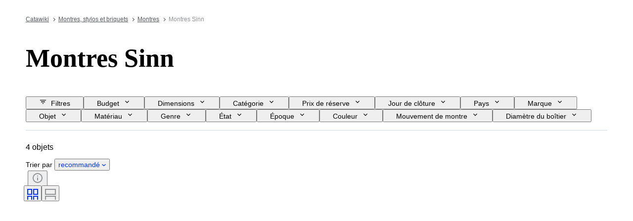

--- FILE ---
content_type: text/html; charset=utf-8
request_url: https://www.catawiki.com/fr/x/1647-montres-sinn
body_size: 112492
content:
<!DOCTYPE html><html lang="fr" data-sentry-element="Html" data-sentry-component="MyDocument" data-sentry-source-file="_document.tsx"><head data-sentry-element="Head" data-sentry-source-file="_document.tsx"><meta charSet="utf-8" data-next-head=""/><meta charSet="utf-8"/><meta name="viewport" content="width=device-width" data-next-head=""/><meta content="width=device-width, user-scalable=no, initial-scale=1.0, minimal-ui" name="viewport"/><meta name="twitter:card" content="summary_large_image" data-next-head=""/><meta name="twitter:creator" content="@catawiki" data-next-head=""/><meta property="fb:app_id" content="238226522900020" data-next-head=""/><meta property="og:type" content="website" data-next-head=""/><meta property="og:locale" content="fr" data-next-head=""/><meta property="og:site_name" content="Catawiki" data-next-head=""/><title data-next-head="">Montres Sinn Achetez des objets uniques. Maintenant aux enchères à vendre | Catawiki</title><meta name="robots" content="index,follow" data-next-head=""/><meta name="description" content="Achetez et vendez des objets sur Catawiki. Découvrez nos ventes de la catégorie Montres Sinn, remplies d’objets d’exception, sélectionnés par nos experts." data-next-head=""/><link rel="alternate" hrefLang="en" href="https://www.catawiki.com/en/x/1647-sinn-watches" data-next-head=""/><link rel="alternate" hrefLang="nl" href="https://www.catawiki.com/nl/x/1647-sinn-horloges" data-next-head=""/><link rel="alternate" hrefLang="de" href="https://www.catawiki.com/de/x/1647-sinn-uhren" data-next-head=""/><link rel="alternate" hrefLang="fr" href="https://www.catawiki.com/fr/x/1647-montres-sinn" data-next-head=""/><link rel="alternate" hrefLang="it" href="https://www.catawiki.com/it/x/1647-sinn-orologi" data-next-head=""/><link rel="alternate" hrefLang="es" href="https://www.catawiki.com/es/x/1647-relojes-sinn" data-next-head=""/><link rel="alternate" hrefLang="zh-Hans" href="https://www.catawiki.com/zh-Hans/x/1647-" data-next-head=""/><link rel="alternate" hrefLang="zh-Hant" href="https://www.catawiki.com/zh-Hant/x/1647-" data-next-head=""/><link rel="alternate" hrefLang="pt" href="https://www.catawiki.com/pt/x/1647-relogios-sinn" data-next-head=""/><link rel="alternate" hrefLang="da" href="https://www.catawiki.com/da/x/1647-sinn-ure" data-next-head=""/><link rel="alternate" hrefLang="sv" href="https://www.catawiki.com/sv/x/1647-sinn-klockor" data-next-head=""/><link rel="alternate" hrefLang="no" href="https://www.catawiki.com/no/x/1647-sinn-klokker" data-next-head=""/><link rel="alternate" hrefLang="pl" href="https://www.catawiki.com/pl/x/1647-zegarki-sinn" data-next-head=""/><link rel="alternate" hrefLang="el" href="https://www.catawiki.com/el/x/1647-sinn" data-next-head=""/><link rel="alternate" hrefLang="hu" href="https://www.catawiki.com/hu/x/1647-sinn-orak" data-next-head=""/><link rel="alternate" hrefLang="ro" href="https://www.catawiki.com/ro/x/1647-ceasuri-sinn" data-next-head=""/><link rel="alternate" hrefLang="fi" href="https://www.catawiki.com/fi/x/1647-sinn-kellot" data-next-head=""/><meta property="og:title" content="Montres Sinn Achetez des objets uniques. Maintenant aux enchères à vendre | Catawiki" data-next-head=""/><meta property="og:description" content="Achetez et vendez des objets sur Catawiki. Découvrez nos ventes de la catégorie Montres Sinn, remplies d’objets d’exception, sélectionnés par nos experts." data-next-head=""/><meta property="og:url" content="https://www.catawiki.com/fr/x/1647-montres-sinn" data-next-head=""/><link rel="canonical" href="https://www.catawiki.com/fr/x/1647-montres-sinn" data-next-head=""/><meta name="format-detection" content="telephone=no, date=no, email=no, address=no" data-sentry-element="meta" data-sentry-source-file="_document.tsx"/><meta content="IE=edge,chrome=1" http-equiv="X-UA-Compatible"/><meta content="fr" name="locale-rfc4646"/><meta content="app-id=926272969" name="apple-itunes-app"/><link href="//cdn.catawiki.net/assets/shared-assets/ui/v2/icons/favicon-4def9970acc4196d1e619785999fe8586b680924d26b481adee2e2c95b68e1f2.ico" rel="shortcut icon"/><link href="//cdn.catawiki.net/assets/shared-assets/ui/v2/icons/favicon-16x16-7a45ceffdde6bd88effc549c62ac478dc11b67c302099b1b74b27ee32a73a861.png" rel="icon" sizes="16x16" type="image/png"/><link href="//cdn.catawiki.net/assets/shared-assets/ui/v2/icons/favicon-32x32-a2ac7fbffbf804da3f281a674f49e2654adb0257bb26c2221233a6076a42cb35.png" rel="icon" sizes="32x32" type="image/png"/><link href="//cdn.catawiki.net/assets/shared-assets/ui/v2/icons/apple-touch-icon-b13ce911e07ac90e25d8cdabcc464d6b2dc80ef0dc07f29894c80835594e83c2.png" rel="apple-touch-icon" sizes="180x180"/><link color="#0033ff" href="//cdn.catawiki.net/assets/shared-assets/ui/v2/icons/safari-pinned-tab-v1-f117b130971240419fea7a257ddc9356578464dc1b5806301afb1e503d83b277.svg" rel="mask-icon"/><link data-next-font="" rel="preconnect" href="/" crossorigin="anonymous"/><link rel="preload" href="/assets/buyer_ui/_next/static/css/69af66277c249f32.css" as="style"/><link rel="preload" href="/assets/buyer_ui/_next/static/css/95737ecc89582103.css" as="style"/><script type="application/ld+json" data-next-head="">{"@context":"https://schema.org","@type":"BreadcrumbList","itemListElement":[{"@type":"ListItem","position":1,"item":{"@id":"https://www.catawiki.com/fr/","name":"Catawiki"}},{"@type":"ListItem","position":2,"item":{"@id":"https://www.catawiki.com/fr/c/299-montres-stylos-et-briquets","name":"Montres, stylos et briquets"}},{"@type":"ListItem","position":3,"item":{"@id":"https://www.catawiki.com/fr/c/333-montres","name":"Montres"}},{"@type":"ListItem","position":4,"item":{"name":"Montres Sinn"}}]}</script><script type="application/ld+json" data-next-head="">{"@context":"https://schema.org","@type":"ItemList","itemListElement":[{"@context":"https://schema.org","@type":"Product","image":"https://assets.catawiki.nl/assets/2026/1/16/a/1/3/a136e1b5-72a4-40d7-b415-29cdd9121b24.jpg","name":"Sinn - Achilles Chronograph - 157.EZM-4 - Homme - 2010-2020 ","url":"https://www.catawiki.com/fr/l/100754015-sinn-achilles-chronograph-157-ezm-4-homme-2010-2020"},{"@context":"https://schema.org","@type":"Product","image":"https://assets.catawiki.nl/assets/2025/11/21/6/2/8/628fbc51-d4ff-4c59-8383-29dde770fc47.jpg","name":"Sinn - Automatic - Chronograph - Limited Edition - Green - Day/Date - 103.37605 - Homme - 2010-2020 ","url":"https://www.catawiki.com/fr/l/100891249-sinn-automatic-chronograph-limited-edition-green-day-date-103-37605-homme-2010-2020"},{"@context":"https://schema.org","@type":"Product","image":"https://assets.catawiki.nl/assets/2026/1/18/8/9/6/896fd68e-5a27-401b-a0da-a85747fd971b.jpg","name":"Sinn - U50 Hydro Tegimented - 1051.030 - Homme - 2024","url":"https://www.catawiki.com/fr/l/100788412-sinn-u50-hydro-tegimented-1051-030-homme-2024"},{"@context":"https://schema.org","@type":"Product","image":"https://assets.catawiki.nl/assets/2025/11/20/d/a/3/da36d5fe-9680-4a7d-b643-4eb331a191f1.jpg","name":"Sinn - UX HYDRO Diver's - 403.50980 - Homme - 2000-2010 ","url":"https://www.catawiki.com/fr/l/100891084-sinn-ux-hydro-diver-s-403-50980-homme-2000-2010"}],"numberOfItems":4}</script><script class="baseDataLayerScript"> window.dataLayer = window.dataLayer || []; dataLayer.push({"collection_id":"1647","PageType":"Collection","ContentGroup":"Collection"}); undefined </script><script>document.documentElement.className += ' has-js';</script>
<!-- -->
<!-- -->
<!-- -->
<!-- -->
<!-- -->
<!-- -->
<!-- -->
<!-- -->
<!-- -->
<link rel="stylesheet" crossorigin="anonymous" href="//cdn.catawiki.net/assets/shared-assets/ui/v2/webpack/css/msHeader.270168fc3a12f458892b.css" media="all"/>

<script>
 window.CW_ENVIRONMENT_ASSETS = {
 STAGE: "production",
 ASSETS_URL: "https://cdn.catawiki.net/assets/shared-assets/ui/v2/webpack/",
 AB_SMARTLY_ENDPOINT: "https://catawiki.absmartly.io/v1",
 AB_SMARTLY_API_KEY: "auYSRnUD-CAC9jHXxEmopM30CvFWSCrbZlDipk96JvHxEbSXZBaEMUeBNFjCz6Oo",
 };
 
 // Loading the Kustomer chat SDK credentials
 window.KUSTOMER = {
 defaultAssistantId: "6315eb8a0ceb41561a017a45",
 token: "eyJhbGciOiJIUzI1NiIsInR5cCI6IkpXVCJ9.[base64].QmJC7v6_PLFOgykyYCBbxS_bcebsGDwPJroXWZESXZ8",
 };
</script>

<link rel="stylesheet" crossorigin="anonymous" href="//cdn.catawiki.net/assets/shared-assets/ui/v2/webpack/css/msHeader.270168fc3a12f458892b.css" media="all"/>
<script src="//cdn.catawiki.net/assets/shared-assets/ui/v2/webpack/js/vendor.0258591a5cd76aa36cec.js" crossorigin="anonymous"></script>
<script src="//cdn.catawiki.net/assets/shared-assets/ui/v2/webpack/js/msGtm.ece04d5591ab641df001.js" crossorigin="anonymous"></script>
<noscript>
<iframe height="0" src="//www.googletagmanager.com/ns.html?id=GTM-N3WK28" style="display:none;visibility:hidden" width="0"></iframe>
</noscript>
<script>
 (function(w,d,s,l,i){w[l]=w[l]||[];w[l].push({'gtm.start':
 new Date().getTime(),event:'gtm.js'});var f=d.getElementsByTagName(s)[0],
 j=d.createElement(s),dl=l!='dataLayer'?'&l='+l:'';j.async=true;j.src=
 '//sgtm.catawiki.com/system.js?id='+i+dl;f.parentNode.insertBefore(j,f);
 })(window,document,'script','dataLayer','');
</script>
<!-- --><link rel="stylesheet" href="/assets/buyer_ui/_next/static/css/69af66277c249f32.css" data-n-g=""/><link rel="stylesheet" href="/assets/buyer_ui/_next/static/css/95737ecc89582103.css" data-n-p=""/><noscript data-n-css=""></noscript><script defer="" noModule="" src="/assets/buyer_ui/_next/static/chunks/polyfills-42372ed130431b0a.js"></script><script src="/assets/buyer_ui/_next/static/chunks/webpack-e44d32376a7a0c80.js" defer=""></script><script src="/assets/buyer_ui/_next/static/chunks/framework-e377867cf463768d.js" defer=""></script><script src="/assets/buyer_ui/_next/static/chunks/main-d7f6685108c0806e.js" defer=""></script><script src="/assets/buyer_ui/_next/static/chunks/pages/_app-f89cdbc566a7389e.js" defer=""></script><script src="/assets/buyer_ui/_next/static/chunks/7726-4b83f9af9158eff8.js" defer=""></script><script src="/assets/buyer_ui/_next/static/chunks/2631-fcf0a9bb0211cf9e.js" defer=""></script><script src="/assets/buyer_ui/_next/static/chunks/5185-88019382b7eef46e.js" defer=""></script><script src="/assets/buyer_ui/_next/static/chunks/9146-afeb9851dbfb2bb1.js" defer=""></script><script src="/assets/buyer_ui/_next/static/chunks/8230-b1dc832686ec0ce2.js" defer=""></script><script src="/assets/buyer_ui/_next/static/chunks/9270-09e4f11aaa96f032.js" defer=""></script><script src="/assets/buyer_ui/_next/static/chunks/7819-347622fe740a1dbb.js" defer=""></script><script src="/assets/buyer_ui/_next/static/chunks/7858-1138e040c3db78c6.js" defer=""></script><script src="/assets/buyer_ui/_next/static/chunks/2063-30c4b53f5c0abb24.js" defer=""></script><script src="/assets/buyer_ui/_next/static/chunks/1561-fe589e991951a8d1.js" defer=""></script><script src="/assets/buyer_ui/_next/static/chunks/5387-c8446a33d0a8adda.js" defer=""></script><script src="/assets/buyer_ui/_next/static/chunks/6943-466bb5084a6101c3.js" defer=""></script><script src="/assets/buyer_ui/_next/static/chunks/2089-ff0306a5fa8bdd1d.js" defer=""></script><script src="/assets/buyer_ui/_next/static/chunks/pages/x/%5Bcollection%5D-2f4bae579c736567.js" defer=""></script><script src="/assets/buyer_ui/_next/static/buyer_ui-ea00da9d-da5c-4c06-a469-c55afd7e4294/_buildManifest.js" defer=""></script><script src="/assets/buyer_ui/_next/static/buyer_ui-ea00da9d-da5c-4c06-a469-c55afd7e4294/_ssgManifest.js" defer=""></script></head><body class="tw:bg-neutral-primary tw:header-offset "><noscript><iframe title="gtm" src="https://www.googletagmanager.com/ns.html?id=GTM-N3WK28" height="0" width="0" style="display:none;visibility:hidden"></iframe></noscript><div id="__next"><div data-sentry-component="Layout" data-sentry-source-file="Layout.tsx"><div id="cw-header-container"><div data-props='{&quot;variant&quot;: &quot;buyer&quot;}' data-react-component-assets='Header'></div>
</div><div class="selligent-banner" id="demand-selligent-top" data-sentry-component="SelligentBannerPlaceholder" data-sentry-source-file="SelligentContainer.tsx"></div><nav class="u-m-t-xxl-2 c-breadcrumbs u-wrapper" data-sentry-component="Breadcrumbs" data-sentry-source-file="Breadcrumbs.tsx"><a class="c-breadcrumbs__item" href="https://www.catawiki.com/fr/">Catawiki</a><a class="c-breadcrumbs__item" href="https://www.catawiki.com/fr/c/299-montres-stylos-et-briquets">Montres, stylos et briquets</a><a class="c-breadcrumbs__item" href="https://www.catawiki.com/fr/c/333-montres">Montres</a><span data-testid="breadcrumb-text" class="u-color-mid-gray u-typography-body-s" data-sentry-component="Breadcrumb" data-sentry-source-file="Breadcrumbs.tsx">Montres Sinn</span></nav><main class=""><div class="u-wrapper"><div><h1 class="CollectionHeader_title__QbuJ9 u-typography-h1-serif">Montres Sinn</h1><div class="u-m-t-l"><div class="tw:flex"><div></div></div></div></div></div><div id="above-sticky-filters-component"></div><div id="sticky-filters-component" class="u-wrapper u-wrapper-wide StickyFilters_stickyFiltersContainer__fGGH0"><div id="filters" class="StickyFilters_stickyFilterHeaderOffset__K3KIh"></div><div class="u-m-b-m StickyFilters_stickyFilters__m4gAJ" data-testid="sticky-filters"><ul class="ScrollableList_list__00Iy7 StickyFilters_filtersList__ix1qv ScrollableList_wrap__aenUb" data-sentry-component="ScrollableList" data-sentry-source-file="ScrollableList.tsx"><li class="ScrollableList_item__vFfP4"><button data-testid="sticky-filters_all_filters_button" data-sentry-element="Button" data-sentry-component="StickyFilterButton" data-sentry-source-file="StickyFilterButton.tsx" class="c-button-template u-cursor-pointer c-button__container c-button--secondary u-color-black u-typography-h7 StickyFilters_filterItem__k5LSI"><span class="c-button__overlay c-button__overlay--secondary"></span><span class="c-button__content"><svg xmlns="http://www.w3.org/2000/svg" width="24" height="24" fill="none" viewBox="0 0 24 24" role="img" aria-hidden="true" class="c-button__icon c-button__icon--secondary u-m-r-xs u-icon-s"><path fill="currentColor" d="M10 18v-2h4v2zm-4-5v-2h12v2zM3 8V6h18v2z"></path></svg><span class="c-button__label c-button__label--secondary">Filtres</span></span></button></li><li class="ScrollableList_item__vFfP4"><button data-testid="sticky-filters-button" data-sentry-element="Button" data-sentry-component="StickyFilterButton" data-sentry-source-file="StickyFilterButton.tsx" class="c-button-template u-cursor-pointer c-button__container c-button--secondary u-color-black u-typography-h7 StickyFilters_filterItem__k5LSI"><span class="c-button__overlay c-button__overlay--secondary"></span><span class="c-button__content"><span class="c-button__label c-button__label--secondary">Budget</span><svg xmlns="http://www.w3.org/2000/svg" class="c-button__icon c-button__icon--secondary u-m-l-xs u-icon-s" viewBox="0 0 24 24" role="img" aria-hidden="true"><path fill="currentColor" fill-rule="evenodd" d="M7.41 8.59 6 10l6 6 6-6-1.41-1.41L12 13.17z"></path></svg></span></button></li><li class="ScrollableList_item__vFfP4"><button data-testid="sticky-filters-button" data-sentry-element="Button" data-sentry-component="StickyFilterButton" data-sentry-source-file="StickyFilterButton.tsx" class="c-button-template u-cursor-pointer c-button__container c-button--secondary u-color-black u-typography-h7 StickyFilters_filterItem__k5LSI"><span class="c-button__overlay c-button__overlay--secondary"></span><span class="c-button__content"><span class="c-button__label c-button__label--secondary">Dimensions</span><svg xmlns="http://www.w3.org/2000/svg" class="c-button__icon c-button__icon--secondary u-m-l-xs u-icon-s" viewBox="0 0 24 24" role="img" aria-hidden="true"><path fill="currentColor" fill-rule="evenodd" d="M7.41 8.59 6 10l6 6 6-6-1.41-1.41L12 13.17z"></path></svg></span></button></li><li class="ScrollableList_item__vFfP4"><button data-testid="sticky-filters-button" data-sentry-element="Button" data-sentry-component="StickyFilterButton" data-sentry-source-file="StickyFilterButton.tsx" class="c-button-template u-cursor-pointer c-button__container c-button--secondary u-color-black u-typography-h7 StickyFilters_filterItem__k5LSI"><span class="c-button__overlay c-button__overlay--secondary"></span><span class="c-button__content"><span class="c-button__label c-button__label--secondary">Catégorie</span><svg xmlns="http://www.w3.org/2000/svg" class="c-button__icon c-button__icon--secondary u-m-l-xs u-icon-s" viewBox="0 0 24 24" role="img" aria-hidden="true"><path fill="currentColor" fill-rule="evenodd" d="M7.41 8.59 6 10l6 6 6-6-1.41-1.41L12 13.17z"></path></svg></span></button></li><li class="ScrollableList_item__vFfP4"><button data-testid="sticky-filters-button" data-sentry-element="Button" data-sentry-component="StickyFilterButton" data-sentry-source-file="StickyFilterButton.tsx" class="c-button-template u-cursor-pointer c-button__container c-button--secondary u-color-black u-typography-h7 StickyFilters_filterItem__k5LSI"><span class="c-button__overlay c-button__overlay--secondary"></span><span class="c-button__content"><span class="c-button__label c-button__label--secondary">Prix de réserve</span><svg xmlns="http://www.w3.org/2000/svg" class="c-button__icon c-button__icon--secondary u-m-l-xs u-icon-s" viewBox="0 0 24 24" role="img" aria-hidden="true"><path fill="currentColor" fill-rule="evenodd" d="M7.41 8.59 6 10l6 6 6-6-1.41-1.41L12 13.17z"></path></svg></span></button></li><li class="ScrollableList_item__vFfP4"><button data-testid="sticky-filters-button" data-sentry-element="Button" data-sentry-component="StickyFilterButton" data-sentry-source-file="StickyFilterButton.tsx" class="c-button-template u-cursor-pointer c-button__container c-button--secondary u-color-black u-typography-h7 StickyFilters_filterItem__k5LSI"><span class="c-button__overlay c-button__overlay--secondary"></span><span class="c-button__content"><span class="c-button__label c-button__label--secondary">Jour de clôture</span><svg xmlns="http://www.w3.org/2000/svg" class="c-button__icon c-button__icon--secondary u-m-l-xs u-icon-s" viewBox="0 0 24 24" role="img" aria-hidden="true"><path fill="currentColor" fill-rule="evenodd" d="M7.41 8.59 6 10l6 6 6-6-1.41-1.41L12 13.17z"></path></svg></span></button></li><li class="ScrollableList_item__vFfP4"><button data-testid="sticky-filters-button" data-sentry-element="Button" data-sentry-component="StickyFilterButton" data-sentry-source-file="StickyFilterButton.tsx" class="c-button-template u-cursor-pointer c-button__container c-button--secondary u-color-black u-typography-h7 StickyFilters_filterItem__k5LSI"><span class="c-button__overlay c-button__overlay--secondary"></span><span class="c-button__content"><span class="c-button__label c-button__label--secondary">Pays</span><svg xmlns="http://www.w3.org/2000/svg" class="c-button__icon c-button__icon--secondary u-m-l-xs u-icon-s" viewBox="0 0 24 24" role="img" aria-hidden="true"><path fill="currentColor" fill-rule="evenodd" d="M7.41 8.59 6 10l6 6 6-6-1.41-1.41L12 13.17z"></path></svg></span></button></li><li class="ScrollableList_item__vFfP4"><button data-testid="sticky-filters-button" data-sentry-element="Button" data-sentry-component="StickyFilterButton" data-sentry-source-file="StickyFilterButton.tsx" class="c-button-template u-cursor-pointer c-button__container c-button--secondary u-color-black u-typography-h7 StickyFilters_filterItem__k5LSI"><span class="c-button__overlay c-button__overlay--secondary"></span><span class="c-button__content"><span class="c-button__label c-button__label--secondary">Marque</span><svg xmlns="http://www.w3.org/2000/svg" class="c-button__icon c-button__icon--secondary u-m-l-xs u-icon-s" viewBox="0 0 24 24" role="img" aria-hidden="true"><path fill="currentColor" fill-rule="evenodd" d="M7.41 8.59 6 10l6 6 6-6-1.41-1.41L12 13.17z"></path></svg></span></button></li><li class="ScrollableList_item__vFfP4"><button data-testid="sticky-filters-button" data-sentry-element="Button" data-sentry-component="StickyFilterButton" data-sentry-source-file="StickyFilterButton.tsx" class="c-button-template u-cursor-pointer c-button__container c-button--secondary u-color-black u-typography-h7 StickyFilters_filterItem__k5LSI"><span class="c-button__overlay c-button__overlay--secondary"></span><span class="c-button__content"><span class="c-button__label c-button__label--secondary">Objet</span><svg xmlns="http://www.w3.org/2000/svg" class="c-button__icon c-button__icon--secondary u-m-l-xs u-icon-s" viewBox="0 0 24 24" role="img" aria-hidden="true"><path fill="currentColor" fill-rule="evenodd" d="M7.41 8.59 6 10l6 6 6-6-1.41-1.41L12 13.17z"></path></svg></span></button></li><li class="ScrollableList_item__vFfP4"><button data-testid="sticky-filters-button" data-sentry-element="Button" data-sentry-component="StickyFilterButton" data-sentry-source-file="StickyFilterButton.tsx" class="c-button-template u-cursor-pointer c-button__container c-button--secondary u-color-black u-typography-h7 StickyFilters_filterItem__k5LSI"><span class="c-button__overlay c-button__overlay--secondary"></span><span class="c-button__content"><span class="c-button__label c-button__label--secondary">Matériau</span><svg xmlns="http://www.w3.org/2000/svg" class="c-button__icon c-button__icon--secondary u-m-l-xs u-icon-s" viewBox="0 0 24 24" role="img" aria-hidden="true"><path fill="currentColor" fill-rule="evenodd" d="M7.41 8.59 6 10l6 6 6-6-1.41-1.41L12 13.17z"></path></svg></span></button></li><li class="ScrollableList_item__vFfP4"><button data-testid="sticky-filters-button" data-sentry-element="Button" data-sentry-component="StickyFilterButton" data-sentry-source-file="StickyFilterButton.tsx" class="c-button-template u-cursor-pointer c-button__container c-button--secondary u-color-black u-typography-h7 StickyFilters_filterItem__k5LSI"><span class="c-button__overlay c-button__overlay--secondary"></span><span class="c-button__content"><span class="c-button__label c-button__label--secondary">Genre</span><svg xmlns="http://www.w3.org/2000/svg" class="c-button__icon c-button__icon--secondary u-m-l-xs u-icon-s" viewBox="0 0 24 24" role="img" aria-hidden="true"><path fill="currentColor" fill-rule="evenodd" d="M7.41 8.59 6 10l6 6 6-6-1.41-1.41L12 13.17z"></path></svg></span></button></li><li class="ScrollableList_item__vFfP4"><button data-testid="sticky-filters-button" data-sentry-element="Button" data-sentry-component="StickyFilterButton" data-sentry-source-file="StickyFilterButton.tsx" class="c-button-template u-cursor-pointer c-button__container c-button--secondary u-color-black u-typography-h7 StickyFilters_filterItem__k5LSI"><span class="c-button__overlay c-button__overlay--secondary"></span><span class="c-button__content"><span class="c-button__label c-button__label--secondary">État</span><svg xmlns="http://www.w3.org/2000/svg" class="c-button__icon c-button__icon--secondary u-m-l-xs u-icon-s" viewBox="0 0 24 24" role="img" aria-hidden="true"><path fill="currentColor" fill-rule="evenodd" d="M7.41 8.59 6 10l6 6 6-6-1.41-1.41L12 13.17z"></path></svg></span></button></li><li class="ScrollableList_item__vFfP4"><button data-testid="sticky-filters-button" data-sentry-element="Button" data-sentry-component="StickyFilterButton" data-sentry-source-file="StickyFilterButton.tsx" class="c-button-template u-cursor-pointer c-button__container c-button--secondary u-color-black u-typography-h7 StickyFilters_filterItem__k5LSI"><span class="c-button__overlay c-button__overlay--secondary"></span><span class="c-button__content"><span class="c-button__label c-button__label--secondary">Époque</span><svg xmlns="http://www.w3.org/2000/svg" class="c-button__icon c-button__icon--secondary u-m-l-xs u-icon-s" viewBox="0 0 24 24" role="img" aria-hidden="true"><path fill="currentColor" fill-rule="evenodd" d="M7.41 8.59 6 10l6 6 6-6-1.41-1.41L12 13.17z"></path></svg></span></button></li><li class="ScrollableList_item__vFfP4"><button data-testid="sticky-filters-button" data-sentry-element="Button" data-sentry-component="StickyFilterButton" data-sentry-source-file="StickyFilterButton.tsx" class="c-button-template u-cursor-pointer c-button__container c-button--secondary u-color-black u-typography-h7 StickyFilters_filterItem__k5LSI"><span class="c-button__overlay c-button__overlay--secondary"></span><span class="c-button__content"><span class="c-button__label c-button__label--secondary">Couleur</span><svg xmlns="http://www.w3.org/2000/svg" class="c-button__icon c-button__icon--secondary u-m-l-xs u-icon-s" viewBox="0 0 24 24" role="img" aria-hidden="true"><path fill="currentColor" fill-rule="evenodd" d="M7.41 8.59 6 10l6 6 6-6-1.41-1.41L12 13.17z"></path></svg></span></button></li><li class="ScrollableList_item__vFfP4"><button data-testid="sticky-filters-button" data-sentry-element="Button" data-sentry-component="StickyFilterButton" data-sentry-source-file="StickyFilterButton.tsx" class="c-button-template u-cursor-pointer c-button__container c-button--secondary u-color-black u-typography-h7 StickyFilters_filterItem__k5LSI"><span class="c-button__overlay c-button__overlay--secondary"></span><span class="c-button__content"><span class="c-button__label c-button__label--secondary">Mouvement de montre</span><svg xmlns="http://www.w3.org/2000/svg" class="c-button__icon c-button__icon--secondary u-m-l-xs u-icon-s" viewBox="0 0 24 24" role="img" aria-hidden="true"><path fill="currentColor" fill-rule="evenodd" d="M7.41 8.59 6 10l6 6 6-6-1.41-1.41L12 13.17z"></path></svg></span></button></li><li class="ScrollableList_item__vFfP4"><button data-testid="sticky-filters-button" data-sentry-element="Button" data-sentry-component="StickyFilterButton" data-sentry-source-file="StickyFilterButton.tsx" class="c-button-template u-cursor-pointer c-button__container c-button--secondary u-color-black u-typography-h7 StickyFilters_filterItem__k5LSI"><span class="c-button__overlay c-button__overlay--secondary"></span><span class="c-button__content"><span class="c-button__label c-button__label--secondary">Diamètre du boîtier</span><svg xmlns="http://www.w3.org/2000/svg" class="c-button__icon c-button__icon--secondary u-m-l-xs u-icon-s" viewBox="0 0 24 24" role="img" aria-hidden="true"><path fill="currentColor" fill-rule="evenodd" d="M7.41 8.59 6 10l6 6 6-6-1.41-1.41L12 13.17z"></path></svg></span></button></li><li class="ScrollableList_item__vFfP4"><button data-testid="sticky-filters-button" data-sentry-element="Button" data-sentry-component="StickyFilterButton" data-sentry-source-file="StickyFilterButton.tsx" class="c-button-template u-cursor-pointer c-button__container c-button--secondary u-color-black u-typography-h7 StickyFilters_filterItem__k5LSI"><span class="c-button__overlay c-button__overlay--secondary"></span><span class="c-button__content"><span class="c-button__label c-button__label--secondary">Matériau du bracelet de montre</span><svg xmlns="http://www.w3.org/2000/svg" class="c-button__icon c-button__icon--secondary u-m-l-xs u-icon-s" viewBox="0 0 24 24" role="img" aria-hidden="true"><path fill="currentColor" fill-rule="evenodd" d="M7.41 8.59 6 10l6 6 6-6-1.41-1.41L12 13.17z"></path></svg></span></button></li><li class="ScrollableList_item__vFfP4"><button data-testid="sticky-filters-button" data-sentry-element="Button" data-sentry-component="StickyFilterButton" data-sentry-source-file="StickyFilterButton.tsx" class="c-button-template u-cursor-pointer c-button__container c-button--secondary u-color-black u-typography-h7 StickyFilters_filterItem__k5LSI"><span class="c-button__overlay c-button__overlay--secondary"></span><span class="c-button__content"><span class="c-button__label c-button__label--secondary">Longueur du bracelet de montre</span><svg xmlns="http://www.w3.org/2000/svg" class="c-button__icon c-button__icon--secondary u-m-l-xs u-icon-s" viewBox="0 0 24 24" role="img" aria-hidden="true"><path fill="currentColor" fill-rule="evenodd" d="M7.41 8.59 6 10l6 6 6-6-1.41-1.41L12 13.17z"></path></svg></span></button></li></ul></div><hr class="u-border-0 u-border-t-width-1 u-border-t-style-solid u-border-t-color-light-gray StickyFilters_separator__yUrbn"/></div><div class="u-wrapper u-wrapper-wide"><div class="tw:flex tw:items-center u-g-xs u-overflow-x-auto tw:flex-wrap" data-testid="chips-row"></div></div><div class="u-wrapper u-wrapper-wide" data-sentry-component="ListControls" data-sentry-source-file="ListControls.tsx"><div class="tw:flex tw:items-center ListControls_listControls__Lu99F tw:justify-between u-m-v-m u-m-b-lg-l"><div class="ListControls_objectsCount__cevTj"><h2 class="u-typography-h6" id="lot-list" data-testid="object-amount" data-sentry-component="ObjectsAmount" data-sentry-source-file="ObjectsAmount.tsx">4 objets</h2></div><div class="tw:flex tw:items-baseline" data-sentry-component="SortingDropdown" data-sentry-source-file="index.tsx"><span class="u-typography-h7">Trier par</span><div class="dropdown-root u-typography-body DropdownInline_container__y2gtY u-m-l-xxs"><button type="button" aria-expanded="false" aria-haspopup="listbox" role="combobox" class="c-button-template u-cursor-pointer c-button__container c-button--tertiary u-color-brand u-typography-h7"><span class="c-button__overlay c-button__overlay--tertiary"></span><span class="c-button__content"><span class="c-button__label c-button__label--tertiary">recommandé</span><svg xmlns="http://www.w3.org/2000/svg" width="9" height="5" viewBox="0 0 9 5" role="img" aria-hidden="true" class="c-button__icon c-button__icon--tertiary u-m-l-xxs u-icon-xxs"><path fill="none" stroke="currentColor" stroke-linecap="round" stroke-linejoin="round" stroke-width="1.5" d="m1 1 3.5 3L8 1"></path></svg></span></button></div><div class="tw:flex tw:self-center u-m-l-xxs"><button title="Comment fonctionne notre tri d’objets ?" class="c-button-template u-cursor-pointer c-button__container c-button--tertiary u-color-brand u-typography-h7"><span class="c-button__overlay c-button__overlay--tertiary"></span><span class="c-button__content"><svg xmlns="http://www.w3.org/2000/svg" width="24" height="24" fill="none" viewBox="0 0 24 24" role="img" aria-hidden="true" class="c-button__icon c-button__icon--tertiary u-color-mid-gray u-icon-m"><path fill="currentColor" d="M11 7h2v2h-2zm0 4h2v6h-2zm1-9C6.48 2 2 6.48 2 12s4.48 10 10 10 10-4.48 10-10S17.52 2 12 2m0 18c-4.41 0-8-3.59-8-8s3.59-8 8-8 8 3.59 8 8-3.59 8-8 8"></path></svg></span></button></div></div><div class="ViewMode_container___A_ap" data-testid="view-mode-container" data-sentry-component="ViewMode" data-sentry-source-file="ViewMode.tsx"><button class="ViewMode_active__KyZmw" data-testid="view-mode-gallery"><svg xmlns="http://www.w3.org/2000/svg" width="24" height="24"><path fill="currentColor" d="M11 1H1v12h10zM9 11H3V3h6zM23 1H13v12h10zm-2 10h-6V3h6zm-10 4H1v8h10zm-2 8H3v-6h6zm14-8H13v8h10zm-2 8h-6v-6h6z"></path></svg></button><button class="" data-testid="view-mode-normal"><svg xmlns="http://www.w3.org/2000/svg" width="24" height="24"><path fill="currentColor" d="M23 1H1v12h22zm-2 10H3V3h18zm2 4H1v8h22zm-2 8H3v-6h18z"></path></svg></button></div></div></div><div class="u-wrapper u-wrapper-wide" data-sentry-component="CollectionItems" data-sentry-source-file="CollectionItems.tsx"><div class="LotList_container__MjQv6 LotList_gallery__wb_Gc LotList_withWideObjectGrid__8syyV" data-sentry-component="LotList" data-sentry-source-file="LotList.tsx"><div data-sentry-component="ListingLotsWrapper" data-sentry-source-file="index.tsx"><div data-testid="lot-card-container-100754015" data-sentry-component="Container" data-sentry-source-file="Container.tsx"><article class="c-lot-card__container"><a href="https://www.catawiki.com/fr/l/100754015-sinn-achilles-chronograph-157-ezm-4-homme-2010-2020" target="_self" class="c-button-template u-cursor-pointer c-lot-card"><div class="c-lot-card__image"><img src="https://assets.catawiki.com/image/cw_lot_card/plain/assets/catawiki/assets/2026/1/16/a/1/3/a136e1b5-72a4-40d7-b415-29cdd9121b24.jpg@webp" alt="" class="c-lot-card__image-element" loading="lazy"/><div class="c-lot-card__image-bottom-left"></div></div><div class="c-lot-card__content"><p class="u-typography-h6 c-lot-card__title u-truncate-2-lines">Sinn - Achilles Chronograph - 157.EZM-4 - Homme - 2010-2020 </p><p class="u-typography-label-s u-typography-uppercase c-lot-card__status-text u-truncate u-color-dark-gray">Offre actuelle</p><p class="u-typography-h5 c-lot-card__price">1 780 €</p><div class="c-lot-card__timer"><div class="u-typography-h7 u-color-mid-gray" data-testid="timer-lot-count-down"></div></div></div></a><div class="c-lot-card__favorite"></div></article></div></div><div data-sentry-component="ListingLotsWrapper" data-sentry-source-file="index.tsx"><div data-testid="lot-card-container-100891249" data-sentry-component="Container" data-sentry-source-file="Container.tsx"><article class="c-lot-card__container"><a href="https://www.catawiki.com/fr/l/100891249-sinn-automatic-chronograph-limited-edition-green-day-date-103-37605-homme-2010-2020" target="_self" class="c-button-template u-cursor-pointer c-lot-card"><div class="c-lot-card__image"><img src="https://assets.catawiki.com/image/cw_lot_card/plain/assets/catawiki/assets/2025/11/21/6/2/8/628fbc51-d4ff-4c59-8383-29dde770fc47.jpg@webp" alt="" class="c-lot-card__image-element" loading="lazy"/><div class="c-lot-card__image-bottom-left"></div></div><div class="c-lot-card__content"><p class="u-typography-h6 c-lot-card__title u-truncate-2-lines">Sinn - Automatic - Chronograph - Limited Edition - Green - Day/Date - 103.37605 - Homme - 2010-2020 </p><p class="u-typography-label-s u-typography-uppercase c-lot-card__status-text u-truncate u-color-dark-gray">Offre actuelle</p><p class="u-typography-h5 c-lot-card__price">100 €</p><div class="c-lot-card__timer"><div class="u-typography-h7 u-color-mid-gray" data-testid="timer-lot-count-down"></div></div></div></a><div class="c-lot-card__favorite"></div></article></div></div><div data-sentry-component="ListingLotsWrapper" data-sentry-source-file="index.tsx"><div data-testid="lot-card-container-100788412" data-sentry-component="Container" data-sentry-source-file="Container.tsx"><article class="c-lot-card__container"><a href="https://www.catawiki.com/fr/l/100788412-sinn-u50-hydro-tegimented-1051-030-homme-2024" target="_self" class="c-button-template u-cursor-pointer c-lot-card"><div class="c-lot-card__image"><img src="https://assets.catawiki.com/image/cw_lot_card/plain/assets/catawiki/assets/2026/1/18/8/9/6/896fd68e-5a27-401b-a0da-a85747fd971b.jpg@webp" alt="" class="c-lot-card__image-element" loading="lazy"/><div class="c-lot-card__image-bottom-left"></div></div><div class="c-lot-card__content"><p class="u-typography-h6 c-lot-card__title u-truncate-2-lines">Sinn - U50 Hydro Tegimented - 1051.030 - Homme - 2024</p><p class="u-typography-label-s u-typography-uppercase c-lot-card__status-text u-truncate u-color-dark-gray">Offre actuelle</p><p class="u-typography-h5 c-lot-card__price">900 €</p><div class="c-lot-card__timer"><div class="u-typography-h7 u-color-mid-gray" data-testid="timer-lot-count-down"></div></div></div></a><div class="c-lot-card__favorite"></div></article></div></div><div data-sentry-component="ListingLotsWrapper" data-sentry-source-file="index.tsx"><div data-testid="lot-card-container-100891084" data-sentry-component="Container" data-sentry-source-file="Container.tsx"><article class="c-lot-card__container"><a href="https://www.catawiki.com/fr/l/100891084-sinn-ux-hydro-diver-s-403-50980-homme-2000-2010" target="_self" class="c-button-template u-cursor-pointer c-lot-card"><div class="c-lot-card__image"><img src="https://assets.catawiki.com/image/cw_lot_card/plain/assets/catawiki/assets/2025/11/20/d/a/3/da36d5fe-9680-4a7d-b643-4eb331a191f1.jpg@webp" alt="" class="c-lot-card__image-element" loading="lazy"/><div class="c-lot-card__image-bottom-left"></div></div><div class="c-lot-card__content"><p class="u-typography-h6 c-lot-card__title u-truncate-2-lines">Sinn - UX HYDRO Diver&#x27;s - 403.50980 - Homme - 2000-2010 </p><p class="u-typography-label-s u-typography-uppercase c-lot-card__status-text u-truncate u-color-dark-gray">Offre de départ</p><p class="u-typography-h5 c-lot-card__price">1 €</p><div class="c-lot-card__timer"><div class="u-typography-h7 u-color-mid-gray" data-testid="timer-lot-count-down"></div></div></div></a><div class="c-lot-card__favorite"></div></article></div></div><div data-sentry-component="ListingLotsWrapper" data-sentry-source-file="index.tsx"><div class="" data-sentry-component="BuyerProtection" data-sentry-source-file="BuyerProtection.tsx"><div class="styles_inner__zfsKV u-p-xxl-2 u-p-sm-m"><div class="tw:flex tw:items-center tw:gap-xl u-m-b-xl u-color-success u-m-t-xxs"><h4 class="u-typography-h4">Protection des acheteurs - Catawiki</h4><div class="styles_icon__3HeuW"><svg xmlns="http://www.w3.org/2000/svg" fill="#919397" viewBox="0 0 28 28" class="styles_icon__3HeuW"><path fill="inherit" fill-rule="evenodd" d="M14 4.073 5 6.528V11c0 3.906 2.129 10.568 9 12.903 6.871-2.335 9-8.997 9-12.903V6.528zM25 5 14 2 3 5v6c0 4.5 2.5 12.5 11 15 8.5-2.5 11-10.5 11-15z" clip-rule="evenodd"></path><path fill="inherit" fill-rule="evenodd" d="M14.707 17H16v-7h-1.293C12.568 10.025 11 11.666 11 13.5s1.569 3.475 3.707 3.5m-.01 2C11.54 18.97 9 16.516 9 13.5s2.541-5.47 5.697-5.5H18v11z" clip-rule="evenodd"></path></svg></div></div><div class="tw:flex tw:justify-between tw:items-center tw:gap-xl tw:flex-wrap u-m-b-xs"><ul class="u-typography-h7 tw:flex tw:gap-xl tw:flex-col"><li class="tw:flex tw:items-center tw:gap-s"><div class="styles_listIcon__pddl_"><svg xmlns="http://www.w3.org/2000/svg" fill="none" viewBox="0 0 28 28" class="styles_listIcon__pddl_"><path fill="#919397" d="M24 6H4v14h3v2H2V4h24v18h-5v-2h3z"></path><path fill="#919397" d="M4 8h20v3H4z"></path><path fill="#919397" fill-rule="evenodd" d="M17 19h-6v4h6zm-8-2v8h10v-8z" clip-rule="evenodd"></path><path fill="#919397" fill-rule="evenodd" d="M13.18 15.272c-.162.139-.18.251-.18.3V17h2v-1.429c0-.048-.018-.16-.18-.3-.167-.142-.45-.271-.82-.271s-.653.129-.82.272m-2.18.3C11 14.151 12.343 13 14 13s3 1.151 3 2.571V19h-6z" clip-rule="evenodd"></path></svg></div><span>Votre paiement est entre de bonnes mains
</span></li><li class="tw:flex tw:items-center tw:gap-s"><div class="styles_listIcon__pddl_"><svg xmlns="http://www.w3.org/2000/svg" fill="none" viewBox="0 0 28 28" class="styles_listIcon__pddl_"><path fill="#919397" fill-rule="evenodd" d="m11 12.586 4.293-4.293 1.414 1.414L11 15.414l-3.707-3.707 1.414-1.414zm12.293 12.121-6-6 1.414-1.414 6 6z" clip-rule="evenodd"></path><path fill="#919397" fill-rule="evenodd" d="M12 19a7 7 0 1 0 0-14 7 7 0 0 0 0 14m0 2a9 9 0 1 0 0-18 9 9 0 0 0 0 18" clip-rule="evenodd"></path></svg></div><span>Nous vérifions la qualité de tous nos objets
</span></li><li class="tw:flex tw:items-center tw:gap-s"><div class="styles_listIcon__pddl_"><svg xmlns="http://www.w3.org/2000/svg" fill="none" viewBox="0 0 28 28" class="styles_listIcon__pddl_"><path fill="#919397" fill-rule="evenodd" d="M14 12a3 3 0 1 0 0-6 3 3 0 0 0 0 6m0 2a5 5 0 1 0 0-10 5 5 0 0 0 0 10" clip-rule="evenodd"></path><path fill="#919397" d="M14 17c-2.877 0-5.434.744-7.241 1.894-1.406.895-2.287 1.98-2.614 3.106H12.5l2 2H2v-1c0-2.393 1.523-4.417 3.685-5.793C7.859 15.823 10.802 15 14 15c2.698 0 5.215.586 7.241 1.6l-1.482 1.516C18.14 17.42 16.16 17 14 17"></path><path fill="#919397" fill-rule="evenodd" d="m18.35 22.553 6.927-7.244 1.446 1.382-8.374 8.756-5.072-5.303 1.446-1.382z" clip-rule="evenodd"></path></svg></div><span>Tous nos vendeurs font l’objet d’une vérification</span></li></ul><a href="/fr/pages/p/buyer-protection" data-sentry-element="Button" data-sentry-source-file="BuyerProtection.tsx" class="c-button-template u-cursor-pointer c-button__container c-button--tertiary u-color-brand u-typography-h7"><span class="c-button__overlay c-button__overlay--tertiary"></span><span class="c-button__content"><span class="c-button__label c-button__label--tertiary"><span class="styles_buttonText__gbjA_">En savoir plus</span></span><svg xmlns="http://www.w3.org/2000/svg" width="32" height="32" viewBox="0 0 32 32" role="img" aria-hidden="true" class="c-button__icon c-button__icon--tertiary u-m-l-xs u-icon-m"><path fill="currentColor" d="M8.96 27.869c-.429.434-.429 1.133 0 1.566s1.122.434 1.55 0l12.528-12.651a1.114 1.114 0 0 0 0-1.566L10.51 2.565c-.429-.434-1.122-.434-1.55 0s-.429 1.133 0 1.566L20.384 16z"></path></svg></span></a></div></div></div></div></div><div class="Spacer_l__sT8NP"><div class="u-wrapper"><div class="u-bgcolor-secondary CollectionFollowBanner_container__JyMDH"><div><h4 class="u-typography-h4">Suivez Montres Sinn</h4><p class="u-typography-body u-color-dark-gray u-m-t-xs">Ne ratez aucun objet qui vous plaît - suivez cette collection pour être averti lorsque de nouveaux objets sont ajoutés. </p></div><div class="u-m-t-sm-m u-m-l-md-m u-m-l-lg-m u-no-wrap"><div class="tw:flex"><div></div></div></div></div></div></div></div><div class="Spacer_s__i_Zs2"><div class="u-w-full u-bgcolor-secondary u-p-v-xxl-14"><div class="u-wrapper u-wrapper-wide"><div class="tw:flex tw:justify-between"><h3 data-testid="related_objects_title" class="u-typography-h3 u-m-b-xxl-6">Découvrez des objets similaires</h3></div><div class="LotList_container__MjQv6 LotList_gallery__wb_Gc LotList_withWideObjectGrid__8syyV" data-sentry-component="LotList" data-sentry-source-file="LotList.tsx"><div class="SEORelatedObjects_buyerProtection__stegJ"><div class="" data-sentry-component="BuyerProtection" data-sentry-source-file="BuyerProtection.tsx"><div class="styles_inner__zfsKV u-p-xxl-2 u-p-sm-m"><div class="tw:flex tw:items-center tw:gap-xl u-m-b-xl u-color-success u-m-t-xxs"><h4 class="u-typography-h4">Protection des acheteurs - Catawiki</h4><div class="styles_icon__3HeuW"><svg xmlns="http://www.w3.org/2000/svg" fill="#919397" viewBox="0 0 28 28" class="styles_icon__3HeuW"><path fill="inherit" fill-rule="evenodd" d="M14 4.073 5 6.528V11c0 3.906 2.129 10.568 9 12.903 6.871-2.335 9-8.997 9-12.903V6.528zM25 5 14 2 3 5v6c0 4.5 2.5 12.5 11 15 8.5-2.5 11-10.5 11-15z" clip-rule="evenodd"></path><path fill="inherit" fill-rule="evenodd" d="M14.707 17H16v-7h-1.293C12.568 10.025 11 11.666 11 13.5s1.569 3.475 3.707 3.5m-.01 2C11.54 18.97 9 16.516 9 13.5s2.541-5.47 5.697-5.5H18v11z" clip-rule="evenodd"></path></svg></div></div><div class="tw:flex tw:justify-between tw:items-center tw:gap-xl tw:flex-wrap u-m-b-xs"><ul class="u-typography-h7 tw:flex tw:gap-xl tw:flex-col"><li class="tw:flex tw:items-center tw:gap-s"><div class="styles_listIcon__pddl_"><svg xmlns="http://www.w3.org/2000/svg" fill="none" viewBox="0 0 28 28" class="styles_listIcon__pddl_"><path fill="#919397" d="M24 6H4v14h3v2H2V4h24v18h-5v-2h3z"></path><path fill="#919397" d="M4 8h20v3H4z"></path><path fill="#919397" fill-rule="evenodd" d="M17 19h-6v4h6zm-8-2v8h10v-8z" clip-rule="evenodd"></path><path fill="#919397" fill-rule="evenodd" d="M13.18 15.272c-.162.139-.18.251-.18.3V17h2v-1.429c0-.048-.018-.16-.18-.3-.167-.142-.45-.271-.82-.271s-.653.129-.82.272m-2.18.3C11 14.151 12.343 13 14 13s3 1.151 3 2.571V19h-6z" clip-rule="evenodd"></path></svg></div><span>Votre paiement est entre de bonnes mains
</span></li><li class="tw:flex tw:items-center tw:gap-s"><div class="styles_listIcon__pddl_"><svg xmlns="http://www.w3.org/2000/svg" fill="none" viewBox="0 0 28 28" class="styles_listIcon__pddl_"><path fill="#919397" fill-rule="evenodd" d="m11 12.586 4.293-4.293 1.414 1.414L11 15.414l-3.707-3.707 1.414-1.414zm12.293 12.121-6-6 1.414-1.414 6 6z" clip-rule="evenodd"></path><path fill="#919397" fill-rule="evenodd" d="M12 19a7 7 0 1 0 0-14 7 7 0 0 0 0 14m0 2a9 9 0 1 0 0-18 9 9 0 0 0 0 18" clip-rule="evenodd"></path></svg></div><span>Nous vérifions la qualité de tous nos objets
</span></li><li class="tw:flex tw:items-center tw:gap-s"><div class="styles_listIcon__pddl_"><svg xmlns="http://www.w3.org/2000/svg" fill="none" viewBox="0 0 28 28" class="styles_listIcon__pddl_"><path fill="#919397" fill-rule="evenodd" d="M14 12a3 3 0 1 0 0-6 3 3 0 0 0 0 6m0 2a5 5 0 1 0 0-10 5 5 0 0 0 0 10" clip-rule="evenodd"></path><path fill="#919397" d="M14 17c-2.877 0-5.434.744-7.241 1.894-1.406.895-2.287 1.98-2.614 3.106H12.5l2 2H2v-1c0-2.393 1.523-4.417 3.685-5.793C7.859 15.823 10.802 15 14 15c2.698 0 5.215.586 7.241 1.6l-1.482 1.516C18.14 17.42 16.16 17 14 17"></path><path fill="#919397" fill-rule="evenodd" d="m18.35 22.553 6.927-7.244 1.446 1.382-8.374 8.756-5.072-5.303 1.446-1.382z" clip-rule="evenodd"></path></svg></div><span>Tous nos vendeurs font l’objet d’une vérification</span></li></ul><a href="/fr/pages/p/buyer-protection" data-sentry-element="Button" data-sentry-source-file="BuyerProtection.tsx" class="c-button-template u-cursor-pointer c-button__container c-button--tertiary u-color-brand u-typography-h7"><span class="c-button__overlay c-button__overlay--tertiary"></span><span class="c-button__content"><span class="c-button__label c-button__label--tertiary"><span class="styles_buttonText__gbjA_">En savoir plus</span></span><svg xmlns="http://www.w3.org/2000/svg" width="32" height="32" viewBox="0 0 32 32" role="img" aria-hidden="true" class="c-button__icon c-button__icon--tertiary u-m-l-xs u-icon-m"><path fill="currentColor" d="M8.96 27.869c-.429.434-.429 1.133 0 1.566s1.122.434 1.55 0l12.528-12.651a1.114 1.114 0 0 0 0-1.566L10.51 2.565c-.429-.434-1.122-.434-1.55 0s-.429 1.133 0 1.566L20.384 16z"></path></svg></span></a></div></div></div></div><div data-testid="lot-card-container-100721844" data-sentry-component="Container" data-sentry-source-file="Container.tsx"><article class="c-lot-card__container"><a href="https://www.catawiki.com/fr/l/100721844-glycine-airman-gmt-blue-date-gl1049-homme-2020-et-apres" target="_self" class="c-button-template u-cursor-pointer c-lot-card"><div class="c-lot-card__image"><img src="https://assets.catawiki.com/image/cw_lot_card/plain/assets/catawiki/assets/2026/1/9/f/5/a/f5a67ced-f91a-4679-9051-1fd709343d5f.jpg@webp" alt="" class="c-lot-card__image-element" loading="lazy"/><div class="c-lot-card__image-bottom-left"></div></div><div class="c-lot-card__content"><p class="u-typography-h6 c-lot-card__title u-truncate-2-lines">Glycine - Airman GMT Blue Date - GL1049 - Homme - 2020 et après </p><p class="u-typography-label-s u-typography-uppercase c-lot-card__status-text u-truncate u-color-dark-gray">Offre actuelle</p><p class="u-typography-h5 c-lot-card__price">274 €</p><div class="c-lot-card__timer"><div class="u-typography-h7 u-color-mid-gray" data-testid="timer-lot-count-down"></div></div></div></a><div class="c-lot-card__favorite"></div></article></div><div data-testid="lot-card-container-100708182" data-sentry-component="Container" data-sentry-source-file="Container.tsx"><article class="c-lot-card__container"><a href="https://www.catawiki.com/fr/l/100708182-tissot-herritage-porto-mechanical-small-lady-t128-161-16-012-00-femme-2020-et-apres" target="_self" class="c-button-template u-cursor-pointer c-lot-card"><div class="c-lot-card__image"><img src="https://assets.catawiki.com/image/cw_lot_card/plain/assets/catawiki/assets/2025/5/7/f/c/f/fcf1d77e-5471-40d1-aaad-5be1b04eeef1.jpg@webp" alt="" class="c-lot-card__image-element" loading="lazy"/><div class="c-lot-card__image-bottom-left"></div></div><div class="c-lot-card__content"><p class="u-typography-h6 c-lot-card__title u-truncate-2-lines">Tissot - Herritage Porto Mechanical Small Lady - T128.161.16.012.00 - Femme - 2020 et après </p><p class="u-typography-label-s u-typography-uppercase c-lot-card__status-text u-truncate u-color-dark-gray">Offre actuelle</p><p class="u-typography-h5 c-lot-card__price">250 €</p><div class="c-lot-card__timer"><div class="u-typography-h7 u-color-mid-gray" data-testid="timer-lot-count-down"></div></div></div></a><div class="c-lot-card__favorite"></div></article></div><div data-testid="lot-card-container-100707943" data-sentry-component="Container" data-sentry-source-file="Container.tsx"><article class="c-lot-card__container"><a href="https://www.catawiki.com/fr/l/100707943-tissot-chemin-des-tourelles-t099-207-11-048-00-femme-2020-et-apres" target="_self" class="c-button-template u-cursor-pointer c-lot-card"><div class="c-lot-card__image"><img src="https://assets.catawiki.com/image/cw_lot_card/plain/assets/catawiki/assets/2025/4/17/3/e/6/3e65197b-5b62-482d-938a-e45b1c8ff2dd.jpg@webp" alt="" class="c-lot-card__image-element" loading="lazy"/><div class="c-lot-card__image-bottom-left"></div></div><div class="c-lot-card__content"><p class="u-typography-h6 c-lot-card__title u-truncate-2-lines">Tissot - Chemin Des Tourelles - T099.207.11.048.00 - Femme - 2020 et après </p><p class="u-typography-label-s u-typography-uppercase c-lot-card__status-text u-truncate u-color-dark-gray">Offre actuelle</p><p class="u-typography-h5 c-lot-card__price">395 €</p><div class="c-lot-card__timer"><div class="u-typography-h7 u-color-mid-gray" data-testid="timer-lot-count-down"></div></div></div></a><div class="c-lot-card__favorite"></div></article></div><div data-testid="lot-card-container-100707879" data-sentry-component="Container" data-sentry-source-file="Container.tsx"><article class="c-lot-card__container"><a href="https://www.catawiki.com/fr/l/100707879-tecnotempo-automatic-skeleton-tt-sfc-b-vision-homme-2020-et-apres" target="_self" class="c-button-template u-cursor-pointer c-lot-card"><div class="c-lot-card__image"><img src="https://assets.catawiki.com/image/cw_lot_card/plain/assets/catawiki/assets/2025/11/21/a/4/5/a45cf7cc-d566-4a0d-9db3-4a0cb4ddd8f6.jpg@webp" alt="" class="c-lot-card__image-element" loading="lazy"/><div class="c-lot-card__image-bottom-left"></div></div><div class="c-lot-card__content"><p class="u-typography-h6 c-lot-card__title u-truncate-2-lines">Tecnotempo - Automatic - &quot;Skeleton&quot; - - TT.SFC.B VISION - Homme - 2020 et après </p><p class="u-typography-label-s u-typography-uppercase c-lot-card__status-text u-truncate u-color-dark-gray">Offre actuelle</p><p class="u-typography-h5 c-lot-card__price">101 €</p><div class="c-lot-card__timer"><div class="u-typography-h7 u-color-mid-gray" data-testid="timer-lot-count-down"></div></div></div></a><div class="c-lot-card__favorite"></div></article></div><div data-testid="lot-card-container-100707764" data-sentry-component="Container" data-sentry-source-file="Container.tsx"><article class="c-lot-card__container"><a href="https://www.catawiki.com/fr/l/100707764-tecnotempo-calendar-moon-phase-40mm-tt-cmp-b-homme-2020-et-apres" target="_self" class="c-button-template u-cursor-pointer c-lot-card"><div class="c-lot-card__image"><img src="https://assets.catawiki.com/image/cw_lot_card/plain/assets/catawiki/assets/2025/7/25/b/c/7/bc786a50-ecc1-4be1-ad63-45efc5932d5e.jpg@webp" alt="" class="c-lot-card__image-element" loading="lazy"/><div class="c-lot-card__image-bottom-left"></div></div><div class="c-lot-card__content"><p class="u-typography-h6 c-lot-card__title u-truncate-2-lines">Tecnotempo - Calendar &amp; Moon Phase - 40mm - - TT.CMP.B - Homme - 2020 et après </p><p class="u-typography-label-s u-typography-uppercase c-lot-card__status-text u-truncate u-color-dark-gray">Offre actuelle</p><p class="u-typography-h5 c-lot-card__price">20 €</p><div class="c-lot-card__timer"><div class="u-typography-h7 u-color-mid-gray" data-testid="timer-lot-count-down"></div></div></div></a><div class="c-lot-card__favorite"></div></article></div><div data-testid="lot-card-container-100699507" data-sentry-component="Container" data-sentry-source-file="Container.tsx"><article class="c-lot-card__container"><a href="https://www.catawiki.com/fr/l/100699507-nsquare-automatic-propeller-x-edition-rotating-seiko-rare-new-homme-2025" target="_self" class="c-button-template u-cursor-pointer c-lot-card"><div class="c-lot-card__image"><img src="https://assets.catawiki.com/image/cw_lot_card/plain/assets/catawiki/assets/2025/9/22/6/d/7/6d7e9cc9-68f5-4af9-87ce-44378c9f01be.jpg@webp" alt="" class="c-lot-card__image-element" loading="lazy"/><div class="c-lot-card__image-bottom-left"></div></div><div class="c-lot-card__content"><p class="u-typography-h6 c-lot-card__title u-truncate-2-lines">NSquare - Automatic - PROPELLER X Edition - Rotating - Seiko - Rare - New - Homme - 2025</p><p class="u-typography-label-s u-typography-uppercase c-lot-card__status-text u-truncate u-color-dark-gray">Offre actuelle</p><p class="u-typography-h5 c-lot-card__price">200 €</p><div class="c-lot-card__timer"><div class="u-typography-h7 u-color-mid-gray" data-testid="timer-lot-count-down"></div></div></div></a><div class="c-lot-card__favorite"></div></article></div><div data-testid="lot-card-container-100699352" data-sentry-component="Container" data-sentry-source-file="Container.tsx"><article class="c-lot-card__container"><a href="https://www.catawiki.com/fr/l/100699352-nubeo-star-trek-first-contact-opportunity-limited-edition-mechanical-q-vulcan-new-sans-prix-de-reserve-homme-2026" target="_self" class="c-button-template u-cursor-pointer c-lot-card"><div class="c-lot-card__image"><img src="https://assets.catawiki.com/image/cw_lot_card/plain/assets/catawiki/assets/2026/1/3/8/f/1/8f11a4cd-261d-4889-a706-cfc63a61dfee.jpg@webp" alt="" class="c-lot-card__image-element" loading="lazy"/><div class="c-lot-card__image-bottom-left"></div></div><div class="c-lot-card__content"><p class="u-typography-h6 c-lot-card__title u-truncate-2-lines">Nubeo - STAR TREK - First Contact - Opportunity - * Limited Edition * - Mechanical-Q - Vulcan - NEW - Sans prix de réserve - Homme - 2026</p><p class="u-typography-label-s u-typography-uppercase c-lot-card__status-text u-truncate u-color-dark-gray">Offre actuelle</p><p class="u-typography-h5 c-lot-card__price">85 €</p><div class="c-lot-card__timer"><div class="u-typography-h7 u-color-mid-gray" data-testid="timer-lot-count-down"></div></div></div></a><div class="c-lot-card__favorite"></div></article></div><div data-testid="lot-card-container-100682589" data-sentry-component="Container" data-sentry-source-file="Container.tsx"><article class="c-lot-card__container"><a href="https://www.catawiki.com/fr/l/100682589-landeron-carbone-swiss-mouvement-homme-2020-et-apres" target="_self" class="c-button-template u-cursor-pointer c-lot-card"><div class="c-lot-card__image"><img src="https://assets.catawiki.com/image/cw_lot_card/plain/assets/catawiki/assets/2025/11/25/5/b/a/5ba05bdc-1063-40aa-94ea-8c9b53ee0f7e.jpg@webp" alt="" class="c-lot-card__image-element" loading="lazy"/><div class="c-lot-card__image-bottom-left"></div></div><div class="c-lot-card__content"><p class="u-typography-h6 c-lot-card__title u-truncate-2-lines">Landeron Carbone Swiss Mouvement - Homme - 2020 et après </p><p class="u-typography-label-s u-typography-uppercase c-lot-card__status-text u-truncate u-color-dark-gray">Offre actuelle</p><p class="u-typography-h5 c-lot-card__price">35 €</p><div class="c-lot-card__timer"><div class="u-typography-h7 u-color-mid-gray" data-testid="timer-lot-count-down"></div></div></div></a><div class="c-lot-card__favorite"></div></article></div><div data-testid="lot-card-container-100682374" data-sentry-component="Container" data-sentry-source-file="Container.tsx"><article class="c-lot-card__container"><a href="https://www.catawiki.com/fr/l/100682374-landeron-tricompax-panda-mecanique-homme-2020-et-apres" target="_self" class="c-button-template u-cursor-pointer c-lot-card"><div class="c-lot-card__image"><img src="https://assets.catawiki.com/image/cw_lot_card/plain/assets/catawiki/assets/2026/1/6/a/a/3/aa32a711-0ffc-4cf1-aaaf-d0cf71a5bffb.jpg@webp" alt="" class="c-lot-card__image-element" loading="lazy"/><div class="c-lot-card__image-bottom-left"></div></div><div class="c-lot-card__content"><p class="u-typography-h6 c-lot-card__title u-truncate-2-lines">Landeron Tricompax - Panda Mecanique - Homme - 2020 et après </p><p class="u-typography-label-s u-typography-uppercase c-lot-card__status-text u-truncate u-color-dark-gray">Offre actuelle</p><p class="u-typography-h5 c-lot-card__price">225 €</p><div class="c-lot-card__timer"><div class="u-typography-h7 u-color-mid-gray" data-testid="timer-lot-count-down"></div></div></div></a><div class="c-lot-card__favorite"></div></article></div><div data-testid="lot-card-container-100679543" data-sentry-component="Container" data-sentry-source-file="Container.tsx"><article class="c-lot-card__container"><a href="https://www.catawiki.com/fr/l/100679543-tecnotempo-automatic-skymatic-black-dial-tt-skm-b-homme-2020-et-apres" target="_self" class="c-button-template u-cursor-pointer c-lot-card"><div class="c-lot-card__image"><img src="https://assets.catawiki.com/image/cw_lot_card/plain/assets/catawiki/assets/2024/7/16/c/4/e/c4eebb53-5835-4a7b-b6b6-ee280fd78836.jpg@webp" alt="" class="c-lot-card__image-element" loading="lazy"/><div class="c-lot-card__image-bottom-left"></div></div><div class="c-lot-card__content"><p class="u-typography-h6 c-lot-card__title u-truncate-2-lines">Tecnotempo - Automatic -  &quot;Skymatic&quot; - Black Dial - - TT.SKM.B - Homme - 2020 et après </p><p class="u-typography-label-s u-typography-uppercase c-lot-card__status-text u-truncate u-color-dark-gray">Offre actuelle</p><p class="u-typography-h5 c-lot-card__price">190 €</p><div class="c-lot-card__timer"><div class="u-typography-h7 u-color-mid-gray" data-testid="timer-lot-count-down"></div></div></div></a><div class="c-lot-card__favorite"></div></article></div><div data-testid="lot-card-container-100677843" data-sentry-component="Container" data-sentry-source-file="Container.tsx"><article class="c-lot-card__container"><a href="https://www.catawiki.com/fr/l/100677843-hamilton-jazzmaster-thinline-h38525721-homme-2020-et-apres" target="_self" class="c-button-template u-cursor-pointer c-lot-card"><div class="c-lot-card__image"><img src="https://assets.catawiki.com/image/cw_lot_card/plain/assets/catawiki/assets/2026/1/13/9/8/4/98444dc1-8ac4-4952-b377-83cf2c3ee4a8.jpg@webp" alt="" class="c-lot-card__image-element" loading="lazy"/><div class="c-lot-card__image-bottom-left"></div></div><div class="c-lot-card__content"><p class="u-typography-h6 c-lot-card__title u-truncate-2-lines">Hamilton - Jazzmaster Thinline - H38525721 - Homme - 2020 et après </p><p class="u-typography-label-s u-typography-uppercase c-lot-card__status-text u-truncate u-color-dark-gray">Offre actuelle</p><p class="u-typography-h5 c-lot-card__price">400 €</p><div class="c-lot-card__timer"><div class="u-typography-h7 u-color-mid-gray" data-testid="timer-lot-count-down"></div></div></div></a><div class="c-lot-card__favorite"></div></article></div><div data-testid="lot-card-container-100649793" data-sentry-component="Container" data-sentry-source-file="Container.tsx"><article class="c-lot-card__container"><a href="https://www.catawiki.com/fr/l/100649793-ublast-elegant-chronograph-ref-ubelch40gwh-homme-2025" target="_self" class="c-button-template u-cursor-pointer c-lot-card"><div class="c-lot-card__image"><img src="https://assets.catawiki.com/image/cw_lot_card/plain/assets/catawiki/assets/2024/7/25/c/1/6/c16ae25c-8b79-47e6-bf11-6c2b3cd41aa8.jpg@webp" alt="" class="c-lot-card__image-element" loading="lazy"/><div class="c-lot-card__image-bottom-left"></div></div><div class="c-lot-card__content"><p class="u-typography-h6 c-lot-card__title u-truncate-2-lines">Ublast - Elegant Chronograph - REF. UBELCH40GWH - Homme - 2025</p><p class="u-typography-label-s u-typography-uppercase c-lot-card__status-text u-truncate u-color-dark-gray">Offre actuelle</p><p class="u-typography-h5 c-lot-card__price">8 €</p><div class="c-lot-card__timer"><div class="u-typography-h7 u-color-mid-gray" data-testid="timer-lot-count-down"></div></div></div></a><div class="c-lot-card__favorite"></div></article></div><div data-testid="lot-card-container-100649551" data-sentry-component="Container" data-sentry-source-file="Container.tsx"><article class="c-lot-card__container"><a href="https://www.catawiki.com/fr/l/100649551-ublast-globe-gmt-swiss-made-ref-ubglo40cha-ltd-edition-homme-2025" target="_self" class="c-button-template u-cursor-pointer c-lot-card"><div class="c-lot-card__image"><img src="https://assets.catawiki.com/image/cw_lot_card/plain/assets/catawiki/assets/2025/10/6/4/9/c/49cee1bc-8683-4392-8ad2-e0d9c4f65bd9.jpg@webp" alt="" class="c-lot-card__image-element" loading="lazy"/><div class="c-lot-card__image-bottom-left"></div></div><div class="c-lot-card__content"><p class="u-typography-h6 c-lot-card__title u-truncate-2-lines">Ublast - Globe GMT - Swiss Made - REF.UBGLO40CHA - Ltd Edition - Homme - 2025</p><p class="u-typography-label-s u-typography-uppercase c-lot-card__status-text u-truncate u-color-dark-gray">Offre actuelle</p><p class="u-typography-h5 c-lot-card__price">150 €</p><div class="c-lot-card__timer"><div class="u-typography-h7 u-color-mid-gray" data-testid="timer-lot-count-down"></div></div></div></a><div class="c-lot-card__favorite"></div></article></div><div data-testid="lot-card-container-100649255" data-sentry-component="Container" data-sentry-source-file="Container.tsx"><article class="c-lot-card__container"><a href="https://www.catawiki.com/fr/l/100649255-ublast-noble-chronograph-sapphire-glass-ref-ubnob40sv-ltd-edition-homme-2025" target="_self" class="c-button-template u-cursor-pointer c-lot-card"><div class="c-lot-card__image"><img src="https://assets.catawiki.com/image/cw_lot_card/plain/assets/catawiki/assets/2025/9/29/9/3/8/938e9007-ddee-4d76-9f3e-48543fd81d2e.jpg@webp" alt="" class="c-lot-card__image-element" loading="lazy"/><div class="c-lot-card__image-bottom-left"></div></div><div class="c-lot-card__content"><p class="u-typography-h6 c-lot-card__title u-truncate-2-lines">Ublast - Noble Chronograph - Sapphire Glass - REF.UBNOB40SV - Ltd. Edition - Homme - 2025</p><p class="u-typography-label-s u-typography-uppercase c-lot-card__status-text u-truncate u-color-dark-gray">Offre actuelle</p><p class="u-typography-h5 c-lot-card__price">88 €</p><div class="c-lot-card__timer"><div class="u-typography-h7 u-color-mid-gray" data-testid="timer-lot-count-down"></div></div></div></a><div class="c-lot-card__favorite"></div></article></div><div data-testid="lot-card-container-100647333" data-sentry-component="Container" data-sentry-source-file="Container.tsx"><article class="c-lot-card__container"><a href="https://www.catawiki.com/fr/l/100647333-ublast-square-moonphase-calendar-ref-ubsqml44sv-ltd-edition-homme-2025" target="_self" class="c-button-template u-cursor-pointer c-lot-card"><div class="c-lot-card__image"><img src="https://assets.catawiki.com/image/cw_lot_card/plain/assets/catawiki/assets/2025/10/3/c/e/4/ce4f8f5b-f7f3-45e9-be0e-594762c68e47.jpg@webp" alt="" class="c-lot-card__image-element" loading="lazy"/><div class="c-lot-card__image-bottom-left"></div></div><div class="c-lot-card__content"><p class="u-typography-h6 c-lot-card__title u-truncate-2-lines">Ublast - Square - Moonphase Calendar - REF.UBSQML44SV - Ltd. Edition - Homme - 2025</p><p class="u-typography-label-s u-typography-uppercase c-lot-card__status-text u-truncate u-color-dark-gray">Offre actuelle</p><p class="u-typography-h5 c-lot-card__price">300 €</p><div class="c-lot-card__timer"><div class="u-typography-h7 u-color-mid-gray" data-testid="timer-lot-count-down"></div></div></div></a><div class="c-lot-card__favorite"></div></article></div><div data-testid="lot-card-container-100645217" data-sentry-component="Container" data-sentry-source-file="Container.tsx"><article class="c-lot-card__container"><a href="https://www.catawiki.com/fr/l/100645217-ublast-match-race-chronograph-ubmrc42gr-homme-2025" target="_self" class="c-button-template u-cursor-pointer c-lot-card"><div class="c-lot-card__image"><img src="https://assets.catawiki.com/image/cw_lot_card/plain/assets/catawiki/assets/2023/12/6/e/0/e/e0ea69ca-0df6-41ee-96a6-1168c2469934.jpg@webp" alt="" class="c-lot-card__image-element" loading="lazy"/><div class="c-lot-card__image-bottom-left"></div></div><div class="c-lot-card__content"><p class="u-typography-h6 c-lot-card__title u-truncate-2-lines">Ublast - Match Race Chronograph - UBMRC42GR - Homme - 2025</p><p class="u-typography-label-s u-typography-uppercase c-lot-card__status-text u-truncate u-color-dark-gray">Offre actuelle</p><p class="u-typography-h5 c-lot-card__price">30 €</p><div class="c-lot-card__timer"><div class="u-typography-h7 u-color-mid-gray" data-testid="timer-lot-count-down"></div></div></div></a><div class="c-lot-card__favorite"></div></article></div><div data-testid="lot-card-container-100644578" data-sentry-component="Container" data-sentry-source-file="Container.tsx"><article class="c-lot-card__container"><a href="https://www.catawiki.com/fr/l/100644578-ublast-submerged-30-atm-ref-ubsbm40cbkb-rubber-strap-homme-2025" target="_self" class="c-button-template u-cursor-pointer c-lot-card"><div class="c-lot-card__image"><img src="https://assets.catawiki.com/image/cw_lot_card/plain/assets/catawiki/assets/2024/9/4/c/a/f/caf25b10-720f-4775-8a15-db190ffe19f4.jpg@webp" alt="" class="c-lot-card__image-element" loading="lazy"/><div class="c-lot-card__image-bottom-left"></div></div><div class="c-lot-card__content"><p class="u-typography-h6 c-lot-card__title u-truncate-2-lines">Ublast - Submerged 30 ATM - REF.UBSBM40CBKB - Rubber Strap - Homme - 2025</p><p class="u-typography-label-s u-typography-uppercase c-lot-card__status-text u-truncate u-color-dark-gray">Offre actuelle</p><p class="u-typography-h5 c-lot-card__price">95 €</p><div class="c-lot-card__timer"><div class="u-typography-h7 u-color-mid-gray" data-testid="timer-lot-count-down"></div></div></div></a><div class="c-lot-card__favorite"></div></article></div><div data-testid="lot-card-container-100635051" data-sentry-component="Container" data-sentry-source-file="Container.tsx"><article class="c-lot-card__container"><a href="https://www.catawiki.com/fr/l/100635051-norton-titano-homme-2026" target="_self" class="c-button-template u-cursor-pointer c-lot-card"><div class="c-lot-card__image"><img src="https://assets.catawiki.com/image/cw_lot_card/plain/assets/catawiki/assets/2025/7/17/6/0/6/606b7258-02c9-436b-ad15-d296ac6f19e3.jpg@webp" alt="" class="c-lot-card__image-element" loading="lazy"/><div class="c-lot-card__image-bottom-left"></div></div><div class="c-lot-card__content"><p class="u-typography-h6 c-lot-card__title u-truncate-2-lines">Norton - Titano - Homme - 2026</p><p class="u-typography-label-s u-typography-uppercase c-lot-card__status-text u-truncate u-color-dark-gray">Offre actuelle</p><p class="u-typography-h5 c-lot-card__price">69 €</p><div class="c-lot-card__timer"><div class="u-typography-h7 u-color-mid-gray" data-testid="timer-lot-count-down"></div></div></div></a><div class="c-lot-card__favorite"></div></article></div><div data-testid="lot-card-container-100544599" data-sentry-component="Container" data-sentry-source-file="Container.tsx"><article class="c-lot-card__container"><a href="https://www.catawiki.com/fr/l/100544599-hamilton-jazzmaster-h42535130-homme-2020-et-apres" target="_self" class="c-button-template u-cursor-pointer c-lot-card"><div class="c-lot-card__image"><img src="https://assets.catawiki.com/image/cw_lot_card/plain/assets/catawiki/assets/2025/4/14/3/d/e/3de77f0a-3abf-4123-9d39-2fcbeaad3c16.jpg@webp" alt="" class="c-lot-card__image-element" loading="lazy"/><div class="c-lot-card__image-bottom-left"></div></div><div class="c-lot-card__content"><p class="u-typography-h6 c-lot-card__title u-truncate-2-lines">Hamilton - Jazzmaster - H42535130 - Homme - 2020 et après </p><p class="u-typography-label-s u-typography-uppercase c-lot-card__status-text u-truncate u-color-dark-gray">Offre actuelle</p><p class="u-typography-h5 c-lot-card__price">425 €</p><div class="c-lot-card__timer"><div class="u-typography-h7 u-color-mid-gray" data-testid="timer-lot-count-down"></div></div></div></a><div class="c-lot-card__favorite"></div></article></div></div></div></div></div><div class="u-wrapper"><div class="Spacer_s__i_Zs2"><div class="u-wrapper"><h6 class="u-typography-h6 u-m-b-xl">Les acheteurs apprécient les vendeurs dans cette collection</h6><div class="Scrollable_container__E2vM3"><ul class="Scrollable_list___PM_N tw:items-center tw:gap-xl"><li class="ScrollableItem_item__fm_Ts"><div class="u-p-xl u-border styles_container__sYaOW" data-sentry-component="SellerReviewCard" data-sentry-source-file="SellerReviewCard.tsx"><p class="u-typography-body-s"><span class="u-color-secondary u-typography-capitalize">pour<!-- --> </span><a href="/fr/u/17979061" data-sentry-element="Button" data-sentry-source-file="SellerReviewCard.tsx" class="c-button-template u-cursor-pointer c-button__container c-button--tertiary u-color-brand u-typography-h7"><span class="c-button__overlay c-button__overlay--tertiary"></span><span class="c-button__content u-typography-body-s"><span class="c-button__label c-button__label--tertiary">Fashion Fox</span></span></a></p><p class="u-typography-h7 u-m-b-xs styles_body__b2Ci_">tip top</p><div class="tw:flex tw:items-center u-g-xs"><svg xmlns="http://www.w3.org/2000/svg" fill="none" viewBox="0 0 32 32" width="32" height="32" data-sentry-element="AvatarIcon" data-sentry-source-file="SellerReviewCard.tsx"><circle cx="16" cy="16" r="16" fill="#11A88A"></circle><path fill="#fff" d="M16 15.692a3.37 3.37 0 0 1-2.472-1.028Q12.5 13.636 12.5 12.192c0-1.444.343-1.786 1.028-2.471Q14.556 8.692 16 8.692c1.444 0 1.786.343 2.472 1.029q1.028 1.028 1.028 2.471t-1.028 2.472Q17.443 15.692 16 15.692m-7.5 7.616v-2.223q0-.735.4-1.36a2.66 2.66 0 0 1 1.065-.963 14.5 14.5 0 0 1 2.992-1.09 12.95 12.95 0 0 1 6.086 0q1.509.362 2.992 1.09.666.336 1.066.962.399.625.399 1.36v2.224zm1.5-1.5h12v-.723a1 1 0 0 0-.176-.563 1.33 1.33 0 0 0-.478-.422 13 13 0 0 0-2.635-.964 11.4 11.4 0 0 0-5.422 0 12.8 12.8 0 0 0-2.635.964q-.301.164-.478.422a1 1 0 0 0-.176.563zm6-7.616q.824 0 1.413-.587.587-.588.587-1.413c0-.825-.196-1.02-.587-1.412A1.93 1.93 0 0 0 16 10.192q-.825 0-1.412.588A1.93 1.93 0 0 0 14 12.192q0 .825.588 1.413.587.587 1.412.587"></path></svg><div><p class="u-typography-body-s">user-4bd1b81a2728</p></div></div></div></li><li class="ScrollableItem_item__fm_Ts"><div class="u-p-xl u-border styles_container__sYaOW" data-sentry-component="SellerReviewCard" data-sentry-source-file="SellerReviewCard.tsx"><p class="u-typography-body-s"><span class="u-color-secondary u-typography-capitalize">pour<!-- --> </span><a href="/fr/u/17979061" data-sentry-element="Button" data-sentry-source-file="SellerReviewCard.tsx" class="c-button-template u-cursor-pointer c-button__container c-button--tertiary u-color-brand u-typography-h7"><span class="c-button__overlay c-button__overlay--tertiary"></span><span class="c-button__content u-typography-body-s"><span class="c-button__label c-button__label--tertiary">Fashion Fox</span></span></a></p><p class="u-typography-h7 u-m-b-xs styles_body__b2Ci_">OKKKKKKKKKKKKKKKK</p><div class="tw:flex tw:items-center u-g-xs"><svg xmlns="http://www.w3.org/2000/svg" fill="none" viewBox="0 0 32 32" width="32" height="32" data-sentry-element="AvatarIcon" data-sentry-source-file="SellerReviewCard.tsx"><circle cx="16" cy="16" r="16" fill="#11A88A"></circle><path fill="#fff" d="M16 15.692a3.37 3.37 0 0 1-2.472-1.028Q12.5 13.636 12.5 12.192c0-1.444.343-1.786 1.028-2.471Q14.556 8.692 16 8.692c1.444 0 1.786.343 2.472 1.029q1.028 1.028 1.028 2.471t-1.028 2.472Q17.443 15.692 16 15.692m-7.5 7.616v-2.223q0-.735.4-1.36a2.66 2.66 0 0 1 1.065-.963 14.5 14.5 0 0 1 2.992-1.09 12.95 12.95 0 0 1 6.086 0q1.509.362 2.992 1.09.666.336 1.066.962.399.625.399 1.36v2.224zm1.5-1.5h12v-.723a1 1 0 0 0-.176-.563 1.33 1.33 0 0 0-.478-.422 13 13 0 0 0-2.635-.964 11.4 11.4 0 0 0-5.422 0 12.8 12.8 0 0 0-2.635.964q-.301.164-.478.422a1 1 0 0 0-.176.563zm6-7.616q.824 0 1.413-.587.587-.588.587-1.413c0-.825-.196-1.02-.587-1.412A1.93 1.93 0 0 0 16 10.192q-.825 0-1.412.588A1.93 1.93 0 0 0 14 12.192q0 .825.588 1.413.587.587 1.412.587"></path></svg><div><p class="u-typography-body-s">user-0cb954ecb491</p></div></div></div></li><li class="ScrollableItem_item__fm_Ts"><div class="u-p-xl u-border styles_container__sYaOW" data-sentry-component="SellerReviewCard" data-sentry-source-file="SellerReviewCard.tsx"><p class="u-typography-body-s"><span class="u-color-secondary u-typography-capitalize">pour<!-- --> </span><a href="/fr/u/17979061" data-sentry-element="Button" data-sentry-source-file="SellerReviewCard.tsx" class="c-button-template u-cursor-pointer c-button__container c-button--tertiary u-color-brand u-typography-h7"><span class="c-button__overlay c-button__overlay--tertiary"></span><span class="c-button__content u-typography-body-s"><span class="c-button__label c-button__label--tertiary">Fashion Fox</span></span></a></p><p class="u-typography-h7 u-m-b-xs styles_body__b2Ci_">Congratulations on the packaging.Perfect as the photos.</p><div class="tw:flex tw:items-center u-g-xs"><svg xmlns="http://www.w3.org/2000/svg" fill="none" viewBox="0 0 32 32" width="32" height="32" data-sentry-element="AvatarIcon" data-sentry-source-file="SellerReviewCard.tsx"><circle cx="16" cy="16" r="16" fill="#11A88A"></circle><path fill="#fff" d="M16 15.692a3.37 3.37 0 0 1-2.472-1.028Q12.5 13.636 12.5 12.192c0-1.444.343-1.786 1.028-2.471Q14.556 8.692 16 8.692c1.444 0 1.786.343 2.472 1.029q1.028 1.028 1.028 2.471t-1.028 2.472Q17.443 15.692 16 15.692m-7.5 7.616v-2.223q0-.735.4-1.36a2.66 2.66 0 0 1 1.065-.963 14.5 14.5 0 0 1 2.992-1.09 12.95 12.95 0 0 1 6.086 0q1.509.362 2.992 1.09.666.336 1.066.962.399.625.399 1.36v2.224zm1.5-1.5h12v-.723a1 1 0 0 0-.176-.563 1.33 1.33 0 0 0-.478-.422 13 13 0 0 0-2.635-.964 11.4 11.4 0 0 0-5.422 0 12.8 12.8 0 0 0-2.635.964q-.301.164-.478.422a1 1 0 0 0-.176.563zm6-7.616q.824 0 1.413-.587.587-.588.587-1.413c0-.825-.196-1.02-.587-1.412A1.93 1.93 0 0 0 16 10.192q-.825 0-1.412.588A1.93 1.93 0 0 0 14 12.192q0 .825.588 1.413.587.587 1.412.587"></path></svg><div><p class="u-typography-body-s">user-7fb791f</p></div></div></div></li><li class="ScrollableItem_item__fm_Ts"><div class="u-p-xl u-border styles_container__sYaOW" data-sentry-component="SellerReviewCard" data-sentry-source-file="SellerReviewCard.tsx"><p class="u-typography-body-s"><span class="u-color-secondary u-typography-capitalize">pour<!-- --> </span><a href="/fr/u/17979061" data-sentry-element="Button" data-sentry-source-file="SellerReviewCard.tsx" class="c-button-template u-cursor-pointer c-button__container c-button--tertiary u-color-brand u-typography-h7"><span class="c-button__overlay c-button__overlay--tertiary"></span><span class="c-button__content u-typography-body-s"><span class="c-button__label c-button__label--tertiary">Fashion Fox</span></span></a></p><p class="u-typography-h7 u-m-b-xs styles_body__b2Ci_">Really good seller, very happy with my new bag and the quick delivery!</p><div class="tw:flex tw:items-center u-g-xs"><svg xmlns="http://www.w3.org/2000/svg" fill="none" viewBox="0 0 32 32" width="32" height="32" data-sentry-element="AvatarIcon" data-sentry-source-file="SellerReviewCard.tsx"><circle cx="16" cy="16" r="16" fill="#11A88A"></circle><path fill="#fff" d="M16 15.692a3.37 3.37 0 0 1-2.472-1.028Q12.5 13.636 12.5 12.192c0-1.444.343-1.786 1.028-2.471Q14.556 8.692 16 8.692c1.444 0 1.786.343 2.472 1.029q1.028 1.028 1.028 2.471t-1.028 2.472Q17.443 15.692 16 15.692m-7.5 7.616v-2.223q0-.735.4-1.36a2.66 2.66 0 0 1 1.065-.963 14.5 14.5 0 0 1 2.992-1.09 12.95 12.95 0 0 1 6.086 0q1.509.362 2.992 1.09.666.336 1.066.962.399.625.399 1.36v2.224zm1.5-1.5h12v-.723a1 1 0 0 0-.176-.563 1.33 1.33 0 0 0-.478-.422 13 13 0 0 0-2.635-.964 11.4 11.4 0 0 0-5.422 0 12.8 12.8 0 0 0-2.635.964q-.301.164-.478.422a1 1 0 0 0-.176.563zm6-7.616q.824 0 1.413-.587.587-.588.587-1.413c0-.825-.196-1.02-.587-1.412A1.93 1.93 0 0 0 16 10.192q-.825 0-1.412.588A1.93 1.93 0 0 0 14 12.192q0 .825.588 1.413.587.587 1.412.587"></path></svg><div><p class="u-typography-body-s">maryannboelen</p></div></div></div></li><li class="ScrollableItem_item__fm_Ts"><div class="u-p-xl u-border styles_container__sYaOW" data-sentry-component="SellerReviewCard" data-sentry-source-file="SellerReviewCard.tsx"><p class="u-typography-body-s"><span class="u-color-secondary u-typography-capitalize">pour<!-- --> </span><a href="/fr/u/17979061" data-sentry-element="Button" data-sentry-source-file="SellerReviewCard.tsx" class="c-button-template u-cursor-pointer c-button__container c-button--tertiary u-color-brand u-typography-h7"><span class="c-button__overlay c-button__overlay--tertiary"></span><span class="c-button__content u-typography-body-s"><span class="c-button__label c-button__label--tertiary">Fashion Fox</span></span></a></p><p class="u-typography-h7 u-m-b-xs styles_body__b2Ci_">Recomand!</p><div class="tw:flex tw:items-center u-g-xs"><svg xmlns="http://www.w3.org/2000/svg" fill="none" viewBox="0 0 32 32" width="32" height="32" data-sentry-element="AvatarIcon" data-sentry-source-file="SellerReviewCard.tsx"><circle cx="16" cy="16" r="16" fill="#11A88A"></circle><path fill="#fff" d="M16 15.692a3.37 3.37 0 0 1-2.472-1.028Q12.5 13.636 12.5 12.192c0-1.444.343-1.786 1.028-2.471Q14.556 8.692 16 8.692c1.444 0 1.786.343 2.472 1.029q1.028 1.028 1.028 2.471t-1.028 2.472Q17.443 15.692 16 15.692m-7.5 7.616v-2.223q0-.735.4-1.36a2.66 2.66 0 0 1 1.065-.963 14.5 14.5 0 0 1 2.992-1.09 12.95 12.95 0 0 1 6.086 0q1.509.362 2.992 1.09.666.336 1.066.962.399.625.399 1.36v2.224zm1.5-1.5h12v-.723a1 1 0 0 0-.176-.563 1.33 1.33 0 0 0-.478-.422 13 13 0 0 0-2.635-.964 11.4 11.4 0 0 0-5.422 0 12.8 12.8 0 0 0-2.635.964q-.301.164-.478.422a1 1 0 0 0-.176.563zm6-7.616q.824 0 1.413-.587.587-.588.587-1.413c0-.825-.196-1.02-.587-1.412A1.93 1.93 0 0 0 16 10.192q-.825 0-1.412.588A1.93 1.93 0 0 0 14 12.192q0 .825.588 1.413.587.587 1.412.587"></path></svg><div><p class="u-typography-body-s">Anilag</p></div></div></div></li><li class="ScrollableItem_item__fm_Ts"><div class="u-p-xl u-border styles_container__sYaOW" data-sentry-component="SellerReviewCard" data-sentry-source-file="SellerReviewCard.tsx"><p class="u-typography-body-s"><span class="u-color-secondary u-typography-capitalize">pour<!-- --> </span><a href="/fr/u/17979061" data-sentry-element="Button" data-sentry-source-file="SellerReviewCard.tsx" class="c-button-template u-cursor-pointer c-button__container c-button--tertiary u-color-brand u-typography-h7"><span class="c-button__overlay c-button__overlay--tertiary"></span><span class="c-button__content u-typography-body-s"><span class="c-button__label c-button__label--tertiary">Fashion Fox</span></span></a></p><p class="u-typography-h7 u-m-b-xs styles_body__b2Ci_">Profesional.</p><div class="tw:flex tw:items-center u-g-xs"><svg xmlns="http://www.w3.org/2000/svg" fill="none" viewBox="0 0 32 32" width="32" height="32" data-sentry-element="AvatarIcon" data-sentry-source-file="SellerReviewCard.tsx"><circle cx="16" cy="16" r="16" fill="#11A88A"></circle><path fill="#fff" d="M16 15.692a3.37 3.37 0 0 1-2.472-1.028Q12.5 13.636 12.5 12.192c0-1.444.343-1.786 1.028-2.471Q14.556 8.692 16 8.692c1.444 0 1.786.343 2.472 1.029q1.028 1.028 1.028 2.471t-1.028 2.472Q17.443 15.692 16 15.692m-7.5 7.616v-2.223q0-.735.4-1.36a2.66 2.66 0 0 1 1.065-.963 14.5 14.5 0 0 1 2.992-1.09 12.95 12.95 0 0 1 6.086 0q1.509.362 2.992 1.09.666.336 1.066.962.399.625.399 1.36v2.224zm1.5-1.5h12v-.723a1 1 0 0 0-.176-.563 1.33 1.33 0 0 0-.478-.422 13 13 0 0 0-2.635-.964 11.4 11.4 0 0 0-5.422 0 12.8 12.8 0 0 0-2.635.964q-.301.164-.478.422a1 1 0 0 0-.176.563zm6-7.616q.824 0 1.413-.587.587-.588.587-1.413c0-.825-.196-1.02-.587-1.412A1.93 1.93 0 0 0 16 10.192q-.825 0-1.412.588A1.93 1.93 0 0 0 14 12.192q0 .825.588 1.413.587.587 1.412.587"></path></svg><div><p class="u-typography-body-s">user-0c1989d2ea47</p></div></div></div></li></ul><button title="Précédent" type="button" class="c-button-template u-cursor-pointer u-position-absolute Arrow_container__uX09G Arrow_left__ocyXF u-hide styles_arrows__qmH_0"><div class="tw:flex tw:items-center tw:justify-center u-position-relative u-border-rounded-full IconButton_container__WqPOS u-bgcolor-white u-color-black IconButton_primary__Vc7Eb Arrow_effects__fIUnO"><span class="tw:flex tw:items-center tw:justify-center u-position-absolute u-border-rounded-full IconButton_overlay__ojEbe IconButton_overlay-primary__xTGpG"></span><svg xmlns="http://www.w3.org/2000/svg" viewBox="0 0 24 24" role="img" class="u-icon-m" aria-hidden="true"><path fill="currentColor" fill-rule="evenodd" d="M15.41 7.41 14 6l-6 6 6 6 1.41-1.41L10.83 12z"></path></svg></div></button><button title="Suivant" type="button" class="c-button-template u-cursor-pointer u-position-absolute Arrow_container__uX09G Arrow_right__gGBNs Arrow_flip__vUMHC u-hide styles_arrows__qmH_0"><div class="tw:flex tw:items-center tw:justify-center u-position-relative u-border-rounded-full IconButton_container__WqPOS u-bgcolor-white u-color-black IconButton_primary__Vc7Eb Arrow_effects__fIUnO"><span class="tw:flex tw:items-center tw:justify-center u-position-absolute u-border-rounded-full IconButton_overlay__ojEbe IconButton_overlay-primary__xTGpG"></span><svg xmlns="http://www.w3.org/2000/svg" viewBox="0 0 24 24" role="img" class="u-icon-m" aria-hidden="true"><path fill="currentColor" fill-rule="evenodd" d="M15.41 7.41 14 6l-6 6 6 6 1.41-1.41L10.83 12z"></path></svg></div></button></div></div></div><div class="Spacer_xs__UV5QL"><div class="u-wrapper"><div class="u-p-h-sm-m u-p-md-xxl-4 u-p-lg-xxl-4" data-sentry-component="HowItWorks" data-sentry-source-file="HowItWorks.tsx"><h3 class="u-typography-h3 u-m-b-xxl-4">Comment acheter sur <span class="u-typography-h3-serif u-color-primary">Catawiki</span> ?</h3><div class="styles_stepContainer__0L0m0 tw:flex tw:flex-wrap"><div class="styles_step__66UGN" data-sentry-component="Step" data-sentry-source-file="HowItWorks.tsx"><div class="styles_stepImage__Metv_ u-m-b-xl"><img alt="Découvrez des objets d’exception - Montres Sinn" data-sentry-element="Image" data-sentry-source-file="HowItWorks.tsx" loading="lazy" decoding="async" data-nimg="fill" style="position:absolute;height:100%;width:100%;left:0;top:0;right:0;bottom:0;color:transparent" src="/assets/buyer_ui/_next/static/media/HowToBuyStep1.8043cd51.webp"/></div><div><h5 class="u-typography-h5 u-m-b-xxs"><span class="u-color-primary">1<!-- -->. </span>Découvrez des objets d’exception</h5><p class="u-typography-body u-color-secondary">Découvrez des milliers d&#x27;objets en vente, sélectionnés par nos experts.</p></div></div><div class="styles_step__66UGN" data-sentry-component="Step" data-sentry-source-file="HowItWorks.tsx"><div class="styles_stepImage__Metv_ u-m-b-xl"><img alt="Faites la meilleure offre - Montres Sinn" data-sentry-element="Image" data-sentry-source-file="HowItWorks.tsx" loading="lazy" decoding="async" data-nimg="fill" style="position:absolute;height:100%;width:100%;left:0;top:0;right:0;bottom:0;color:transparent" src="/assets/buyer_ui/_next/static/media/HowToBuyStep2.5c949fe1.webp"/></div><div><h5 class="u-typography-h5 u-m-b-xxs"><span class="u-color-primary">2<!-- -->. </span>Faites la meilleure offre</h5><p class="u-typography-body u-color-secondary">Dès que vous aurez trouvé quelque chose que vous aimez, créez votre compte gratuit pour commencer à enchérir ! </p></div></div><div class="styles_step__66UGN" data-sentry-component="Step" data-sentry-source-file="HowItWorks.tsx"><div class="styles_stepImage__Metv_ u-m-b-xl"><img alt="Réglez votre objet et profitez-en ! - Montres Sinn" data-sentry-element="Image" data-sentry-source-file="HowItWorks.tsx" loading="lazy" decoding="async" data-nimg="fill" style="position:absolute;height:100%;width:100%;left:0;top:0;right:0;bottom:0;color:transparent" src="/assets/buyer_ui/_next/static/media/HowToBuyStep3.ae9de4de.webp"/></div><div><h5 class="u-typography-h5 u-m-b-xxs"><span class="u-color-primary">3<!-- -->. </span>Réglez votre objet et profitez-en !</h5><p class="u-typography-body u-color-secondary">Réglez votre objet et il sera à vous. Afin de garantir la sécurité de vos paiements, nous collaborons avec des fournisseurs de paiement agréés et fiables.</p></div></div></div></div></div></div></div><div class="Spacer_l__sT8NP"><div class="u-wrapper"><div data-sentry-component="RelatedCollections" data-sentry-source-file="RelatedCollections.tsx"><h2 class="u-typography-h6 u-color-title-text u-m-b-xl">Collections en lien avec ce thème</h2><ul class="RelatedCollections_relatedCollections__UOEtZ" data-testid="related-collections"><li class="u-m-b-l u-truncate"><a class="u-typography-h7 c-link no-underline" href="https://www.catawiki.com/fr/x/581231-regarder-les-objets-de-decoration">Regarder les objets de décoration</a></li><li class="u-m-b-l u-truncate"><a class="u-typography-h7 c-link no-underline" href="https://www.catawiki.com/fr/x/581817-regarder-des-bandes-dessinees">Regarder des bandes dessinées</a></li><li class="u-m-b-l u-truncate"><a class="u-typography-h7 c-link no-underline" href="https://www.catawiki.com/fr/x/583165-montre-accessoires-de-mode">Montre Accessoires De Mode</a></li><li class="u-m-b-l u-truncate"><a class="u-typography-h7 c-link no-underline" href="https://www.catawiki.com/fr/x/583263-montre-horloge-chronometre-automobilia-motobilia">Montre/horloge/chronomètre Automobilia &amp; Motobilia</a></li><li class="u-m-b-l u-truncate"><a class="u-typography-h7 c-link no-underline" href="https://www.catawiki.com/fr/x/1447-montres-breguet">Montres Breguet</a></li><li class="u-m-b-l u-truncate"><a class="u-typography-h7 c-link no-underline" href="https://www.catawiki.com/fr/x/1505-montres-schaumburg-montres">Montres Schaumburg Montres</a></li><li class="u-m-b-l u-truncate"><a class="u-typography-h7 c-link no-underline" href="https://www.catawiki.com/fr/x/596557-montres-daniel-roth">Montres Daniel Roth</a></li><li class="u-m-b-l u-truncate"><a class="u-typography-h7 c-link no-underline" href="https://www.catawiki.com/fr/x/597295-montres-hautlence">Montres Hautlence</a></li><li class="u-m-b-l u-truncate"><a class="u-typography-h7 c-link no-underline" href="https://www.catawiki.com/fr/x/2639-montres-cartier-en-or-jaune">Montres Cartier en or jaune</a></li><li class="u-m-b-l u-truncate"><a class="u-typography-h7 c-link no-underline" href="https://www.catawiki.com/fr/x/547949-montres-remplies-d-or-de-l-atlantique">Montres remplies d&#x27;or de l&#x27;Atlantique</a></li><li class="u-m-b-l u-truncate"><a class="u-typography-h7 c-link no-underline" href="https://www.catawiki.com/fr/x/598155-montres-roger-dubuis-en-or-blanc">Montres Roger Dubuis en or blanc</a></li><li class="u-m-b-l u-truncate"><a class="u-typography-h7 c-link no-underline" href="https://www.catawiki.com/fr/x/598449-montres-andre-le-marquand-acier">Montres André Le Marquand Acier</a></li></ul></div></div></div><div class="Spacer_l__sT8NP"><div class="u-wrapper"><div class="trustpilot-widget" data-locale="fr-FR" data-template-id="5406e65db0d04a09e042d5fc" data-businessunit-id="550003f00000ff00057df93a" data-style-height="28px" data-style-width="100%" data-theme="light" data-sentry-component="TrustBox" data-sentry-source-file="TrustBox.tsx"><a href="https://fr.trustpilot.com/review/catawiki.com" target="_blank" rel="noopener noreferrer"> <!-- -->Trustpilot</a></div></div></div><div class="Spacer_xs__UV5QL"><div class="u-wrapper"></div></div></main><div class="Toastify" id="c-snackbar"></div><footer><div class="u-p-v-m u-border-t-style-solid u-border-t-width-1 u-border-t-color-light-gray"><div class="u-wrapper u-flex u-flex--align-items-center"><button class="c-button-template u-cursor-pointer c-button__container c-button--primary u-bgcolor-brand u-typography-h7 u-m-r-m"><span class="c-button__overlay c-button__overlay--primary"></span><span class="c-button__content"><span class="c-button__label c-button__label--primary">Connectez-vous</span></span></button><button class="c-button-template u-cursor-pointer c-button__container c-button--primary u-bgcolor-brand u-typography-h7"><span class="c-button__overlay c-button__overlay--primary"></span><span class="c-button__content"><span class="c-button__label c-button__label--primary">Inscrivez-vous</span></span></button><div class="u-flex-1 u-text-right u-color-black u-hide-m u-hide-s"><div class="u-typography-h7">Chaque semaine, découvrez plus de 65.000 objets d&#x27;exception, sélectionnés par 240+ experts</div></div></div></div><hr class="u-border-0 u-border-t-width-1 u-border-t-style-solid u-border-t-color-light-gray u-m-b-xxl-6"/><div class="u-wrapper"><div class="u-flex u-flex--justify-content-space-between u-flex--wrap u-g-xl"><div class="u-flex-1"><h6 class="u-typography-h6 u-color-title-text u-m-b-m">À propos de Catawiki</h6><ul class="u-typography-h7"><li class="u-m-b-xs FooterColumn_item__6gWur"><a href="/fr/help/about" class="c-button-template u-cursor-pointer c-button__container c-button--tertiary u-color-dark-gray u-typography-h7"><span class="c-button__overlay c-button__overlay--tertiary"></span><span class="c-button__content"><span class="c-button__label c-button__label--tertiary">À propos de Catawiki</span></span></a></li><li class="u-m-b-xs FooterColumn_item__6gWur"><a href="/fr/e" class="c-button-template u-cursor-pointer c-button__container c-button--tertiary u-color-dark-gray u-typography-h7"><span class="c-button__overlay c-button__overlay--tertiary"></span><span class="c-button__content"><span class="c-button__label c-button__label--tertiary">Nos experts</span></span></a></li><li class="u-m-b-xs FooterColumn_item__6gWur"><a href="https://catawiki.careers" class="c-button-template u-cursor-pointer c-button__container c-button--tertiary u-color-dark-gray u-typography-h7"><span class="c-button__overlay c-button__overlay--tertiary"></span><span class="c-button__content"><span class="c-button__label c-button__label--tertiary">Offres d&#x27;emploi</span></span></a></li><li class="u-m-b-xs FooterColumn_item__6gWur"><a href="/fr/press" class="c-button-template u-cursor-pointer c-button__container c-button--tertiary u-color-dark-gray u-typography-h7"><span class="c-button__overlay c-button__overlay--tertiary"></span><span class="c-button__content"><span class="c-button__label c-button__label--tertiary">Presse</span></span></a></li><li class="u-m-b-xs FooterColumn_item__6gWur"><a href="/fr/pages/p/partnership" class="c-button-template u-cursor-pointer c-button__container c-button--tertiary u-color-dark-gray u-typography-h7"><span class="c-button__overlay c-button__overlay--tertiary"></span><span class="c-button__content"><span class="c-button__label c-button__label--tertiary">Partenariat avec Catawiki</span></span></a></li><li class="u-m-b-xs FooterColumn_item__6gWur"><a href="https://www.lastdodo.com" class="c-button-template u-cursor-pointer c-button__container c-button--tertiary u-color-dark-gray u-typography-h7"><span class="c-button__overlay c-button__overlay--tertiary"></span><span class="c-button__content"><span class="c-button__label c-button__label--tertiary">Portail du collectionneur</span></span></a></li></ul></div><div class="u-flex-1"><h6 class="u-typography-h6 u-color-title-text u-m-b-m">Acheter</h6><ul class="u-typography-h7"><li class="u-m-b-xs FooterColumn_item__6gWur"><a href="/fr/pages/p/buyer" class="c-button-template u-cursor-pointer c-button__container c-button--tertiary u-color-dark-gray u-typography-h7"><span class="c-button__overlay c-button__overlay--tertiary"></span><span class="c-button__content"><span class="c-button__label c-button__label--tertiary">Comment acheter ?</span></span></a></li><li class="u-m-b-xs FooterColumn_item__6gWur"><a href="/fr/pages/p/buyer-protection" class="c-button-template u-cursor-pointer c-button__container c-button--tertiary u-color-dark-gray u-typography-h7"><span class="c-button__overlay c-button__overlay--tertiary"></span><span class="c-button__content"><span class="c-button__label c-button__label--tertiary">Protection des acheteurs</span></span></a></li><li class="u-m-b-xs FooterColumn_item__6gWur"><a href="/fr/stories" class="c-button-template u-cursor-pointer c-button__container c-button--tertiary u-color-dark-gray u-typography-h7"><span class="c-button__overlay c-button__overlay--tertiary"></span><span class="c-button__content"><span class="c-button__label c-button__label--tertiary">Catawiki Stories</span></span></a></li><li class="u-m-b-xs FooterColumn_item__6gWur"><a href="/fr/pages/p/buyer-terms" class="c-button-template u-cursor-pointer c-button__container c-button--tertiary u-color-dark-gray u-typography-h7"><span class="c-button__overlay c-button__overlay--tertiary"></span><span class="c-button__content"><span class="c-button__label c-button__label--tertiary">Conditions pour les acheteurs</span></span></a></li></ul></div><div class="u-flex-1"><h6 class="u-typography-h6 u-color-title-text u-m-b-m">Vendre</h6><ul class="u-typography-h7"><li class="u-m-b-xs FooterColumn_item__6gWur"><a href="/fr/seller/register" class="c-button-template u-cursor-pointer c-button__container c-button--tertiary u-color-dark-gray u-typography-h7"><span class="c-button__overlay c-button__overlay--tertiary"></span><span class="c-button__content"><span class="c-button__label c-button__label--tertiary">Comment vendre ?</span></span></a></li><li class="u-m-b-xs FooterColumn_item__6gWur"><a href="/fr/lp/seller-tips" class="c-button-template u-cursor-pointer c-button__container c-button--tertiary u-color-dark-gray u-typography-h7"><span class="c-button__overlay c-button__overlay--tertiary"></span><span class="c-button__content"><span class="c-button__label c-button__label--tertiary">Conseils pour les vendeurs</span></span></a></li><li class="u-m-b-xs FooterColumn_item__6gWur"><a href="/fr/help/suitable-items" class="c-button-template u-cursor-pointer c-button__container c-button--tertiary u-color-dark-gray u-typography-h7"><span class="c-button__overlay c-button__overlay--tertiary"></span><span class="c-button__content"><span class="c-button__label c-button__label--tertiary">Consignes pour la soumission de lots</span></span></a></li><li class="u-m-b-xs FooterColumn_item__6gWur"><a href="/fr/pages/p/seller-terms" class="c-button-template u-cursor-pointer c-button__container c-button--tertiary u-color-dark-gray u-typography-h7"><span class="c-button__overlay c-button__overlay--tertiary"></span><span class="c-button__content"><span class="c-button__label c-button__label--tertiary">Conditions pour les vendeurs</span></span></a></li><li class="u-m-b-xs FooterColumn_item__6gWur"><a href="/fr/pages/p/partners-creators" class="c-button-template u-cursor-pointer c-button__container c-button--tertiary u-color-dark-gray u-typography-h7"><span class="c-button__overlay c-button__overlay--tertiary"></span><span class="c-button__content"><span class="c-button__label c-button__label--tertiary">Partenaires</span></span></a></li></ul></div><div class="u-flex-1"><h6 class="u-typography-h6 u-color-title-text u-m-b-m">Mon Catawiki</h6><ul class="u-typography-h7"><li class="u-m-b-xs FooterColumn_item__6gWur"><a class="c-button-template u-cursor-pointer c-button__container c-button--tertiary u-color-dark-gray u-typography-h7"><span class="c-button__overlay c-button__overlay--tertiary"></span><span class="c-button__content"><span class="c-button__label c-button__label--tertiary"><button class="c-button-template u-cursor-pointer c-button__container c-button--tertiary u-color-info u-typography-h7"><span class="c-button__overlay c-button__overlay--tertiary"></span><span class="c-button__content"><span class="c-button__label c-button__label--tertiary">Connectez-vous</span></span></button></span></span></a></li><li class="u-m-b-xs FooterColumn_item__6gWur"><a class="c-button-template u-cursor-pointer c-button__container c-button--tertiary u-color-dark-gray u-typography-h7"><span class="c-button__overlay c-button__overlay--tertiary"></span><span class="c-button__content"><span class="c-button__label c-button__label--tertiary"><button class="c-button-template u-cursor-pointer c-button__container c-button--tertiary u-color-info u-typography-h7"><span class="c-button__overlay c-button__overlay--tertiary"></span><span class="c-button__content"><span class="c-button__label c-button__label--tertiary">Inscrivez-vous</span></span></button></span></span></a></li><li class="u-m-b-xs FooterColumn_item__6gWur"><a href="/fr/help" class="c-button-template u-cursor-pointer c-button__container c-button--tertiary u-color-dark-gray u-typography-h7"><span class="c-button__overlay c-button__overlay--tertiary"></span><span class="c-button__content"><span class="c-button__label c-button__label--tertiary">Centre d’aide</span></span></a></li></ul></div></div></div><div class="u-wrapper"><div class="u-flex u-flex--justify-content-space-between"><div class="LocaleSelector_container__NA8iW"><div class="dropdown-root u-typography-body"><div class="c-text-field c-text-field--info"><div class="c-text-field__wrapper" role="presentation"><div class="c-text-field__input-wrapper label__wrapper"><input readOnly="" aria-expanded="false" aria-haspopup="listbox" role="combobox" aria-autocomplete="list" class="c-text-field__input" id="dropdown_R_1eel6_" type="text" placeholder="​" value="Français"/></div><div data-testid="text-field-suffix" class="c-text-field__suffix u-color-dark-gray u-cursor-pointer"><button title="Ouvert" type="button" class="c-button-template u-cursor-pointer c-button__container c-button--tertiary u-color-brand u-typography-h7"><span class="c-button__overlay c-button__overlay--tertiary"></span><span class="c-button__content"><svg xmlns="http://www.w3.org/2000/svg" class="c-button__icon c-button__icon--tertiary u-color-brand u-icon-m" viewBox="0 0 24 24" role="img" aria-hidden="true"><path fill="currentColor" fill-rule="evenodd" d="M7.41 8.59 6 10l6 6 6-6-1.41-1.41L12 13.17z"></path></svg></span></button></div></div></div></div></div><div class="u-flex u-flex--align-items-center"><div class="u-flex u-flex--justify-content-space-between u-flex--align-items-center"><a href="http://www.facebook.com/catawiki" title="Catawiki Facebook" class="c-button-template u-cursor-pointer c-button__container c-button--tertiary u-color-brand u-typography-h7 u-m-r-m" rel="noopener noreferrer nofollow" target="_blank"><span class="c-button__overlay c-button__overlay--tertiary"></span><span class="c-button__content"><svg xmlns="http://www.w3.org/2000/svg" fill="none" viewBox="0 0 24 24" role="img" aria-hidden="true" class="c-button__icon c-button__icon--tertiary u-color-mid-gray u-icon-m"><path fill="currentColor" d="M23.998 12.073C23.998 5.405 18.626 0 12 0 5.372 0 0 5.405 0 12.073 0 18.1 4.388 23.094 10.124 24v-8.437H7.078v-3.49h3.046v-2.66c0-3.025 1.792-4.697 4.532-4.697 1.313 0 2.686.236 2.686.236v2.971H15.83c-1.49 0-1.955.93-1.955 1.886v2.264h3.328l-.532 3.49h-2.796V24c5.736-.906 10.124-5.9 10.124-11.927Z"></path></svg></span></a><a href="https://www.instagram.com/catawiki/" title="Catawiki Instagram" class="c-button-template u-cursor-pointer c-button__container c-button--tertiary u-color-brand u-typography-h7 u-m-r-m" rel="noopener noreferrer nofollow" target="_blank"><span class="c-button__overlay c-button__overlay--tertiary"></span><span class="c-button__content"><svg xmlns="http://www.w3.org/2000/svg" width="24" height="24" viewBox="0 0 24 24" role="img" aria-hidden="true" class="c-button__icon c-button__icon--tertiary u-color-mid-gray u-icon-m"><path fill="currentColor" d="M12 0C8.74 0 8.333.015 7.053.072 5.775.132 4.905.333 4.14.63a5.9 5.9 0 0 0-2.126 1.384A5.86 5.86 0 0 0 .63 4.14C.333 4.905.131 5.775.072 7.053.012 8.333 0 8.74 0 12s.015 3.667.072 4.947c.06 1.277.261 2.148.558 2.913a5.9 5.9 0 0 0 1.384 2.126A5.9 5.9 0 0 0 4.14 23.37c.766.296 1.636.499 2.913.558C8.333 23.988 8.74 24 12 24s3.667-.015 4.947-.072c1.277-.06 2.148-.262 2.913-.558a5.9 5.9 0 0 0 2.126-1.384 5.9 5.9 0 0 0 1.384-2.126c.296-.765.499-1.636.558-2.913.06-1.28.072-1.687.072-4.947s-.015-3.667-.072-4.947c-.06-1.277-.262-2.149-.558-2.913a5.9 5.9 0 0 0-1.384-2.126A5.85 5.85 0 0 0 19.86.63c-.765-.297-1.636-.499-2.913-.558C15.667.012 15.26 0 12 0m0 2.16c3.203 0 3.585.016 4.85.071 1.17.055 1.805.249 2.227.415.562.217.96.477 1.382.896.419.42.679.819.896 1.381.164.422.36 1.057.413 2.227.057 1.266.07 1.646.07 4.85s-.015 3.585-.074 4.85c-.061 1.17-.256 1.805-.421 2.227a3.8 3.8 0 0 1-.899 1.382 3.74 3.74 0 0 1-1.38.896c-.42.164-1.065.36-2.235.413-1.274.057-1.649.07-4.859.07s-3.586-.015-4.859-.074c-1.171-.061-1.816-.256-2.236-.421a3.7 3.7 0 0 1-1.379-.899 3.64 3.64 0 0 1-.9-1.38c-.165-.42-.359-1.065-.42-2.235-.045-1.26-.061-1.649-.061-4.844s.016-3.586.061-4.861c.061-1.17.255-1.814.42-2.234.21-.57.479-.96.9-1.381.419-.419.81-.689 1.379-.898.42-.166 1.051-.361 2.221-.421 1.275-.045 1.65-.06 4.859-.06zm0 3.678a6.162 6.162 0 1 0 0 12.324 6.162 6.162 0 1 0 0-12.324M12 16c-2.21 0-4-1.79-4-4s1.79-4 4-4 4 1.79 4 4-1.79 4-4 4m7.846-10.405a1.441 1.441 0 0 1-2.88 0 1.44 1.44 0 0 1 2.88 0"></path></svg></span></a></div><svg xmlns="http://www.w3.org/2000/svg" width="24" height="24" fill="none" viewBox="0 0 24 24" role="img" class="u-color-primary u-icon-xxl"><path fill="currentColor" fill-rule="evenodd" d="M2 2h20v20H2zm10.744 15.99h3.44V6.01h-3.44a5.99 5.99 0 0 0 0 11.98" clip-rule="evenodd"></path></svg></div></div></div><hr class="u-border-0 u-border-t-width-1 u-border-t-style-solid u-border-t-color-light-gray u-m-t-xxl-2"/><div class="u-wrapper"><div class="Imprint_container__hUwH0"><div class="Imprint_links-wrapper__cq3Dv u-flex u-flex--justify-content-space-between u-g-s u-typography-h7"><a href="/fr/pages/p/terms-of-use" class="c-button-template u-cursor-pointer c-button__container c-button--tertiary u-color-dark-gray u-typography-h7"><span class="c-button__overlay c-button__overlay--tertiary"></span><span class="c-button__content"><span class="c-button__label c-button__label--tertiary">Conditions d’utilisation<!-- --> </span></span></a><a href="/fr/help/buyer-privacy/privacy-policy" class="c-button-template u-cursor-pointer c-button__container c-button--tertiary u-color-dark-gray u-typography-h7"><span class="c-button__overlay c-button__overlay--tertiary"></span><span class="c-button__content"><span class="c-button__label c-button__label--tertiary">Déclaration de confidentialité et de protection des données</span></span></a><a href="/fr/help/cookies" class="c-button-template u-cursor-pointer c-button__container c-button--tertiary u-color-dark-gray u-typography-h7"><span class="c-button__overlay c-button__overlay--tertiary"></span><span class="c-button__content"><span class="c-button__label c-button__label--tertiary">Politique cookies<!-- --> </span></span></a><a href="/fr/help/buyer-terms/guidelines-for-law-enforcement-requests" class="c-button-template u-cursor-pointer c-button__container c-button--tertiary u-color-dark-gray u-typography-h7"><span class="c-button__overlay c-button__overlay--tertiary"></span><span class="c-button__content"><span class="c-button__label c-button__label--tertiary">Modalité d&#x27;application des lois</span></span></a><a href="/fr/help/policies-guidelines" class="c-button-template u-cursor-pointer c-button__container c-button--tertiary u-color-dark-gray u-typography-h7"><span class="c-button__overlay c-button__overlay--tertiary"></span><span class="c-button__content"><span class="c-button__label c-button__label--tertiary">Autres politiques</span></span></a><div class="u-no-wrap">© <!-- -->2026</div></div></div></div></footer><div id="cw-js-container"><script>
 window.AB={test:function(){return "A";},conversion:function(){}};
</script>
<script src='/ab/s.js' type='text/javascript'></script>
<script src="//cdn.catawiki.net/assets/shared-assets/ui/v2/application_nojquery-7fcb66f0f58a12fff0ed6a44c2e63daa144fe7fae8a4b35ec612ef347662a506.js" crossorigin="anonymous"></script>
<script src="//cdn.catawiki.net/assets/shared-assets/ui/v2/webpack/js/vendor.0258591a5cd76aa36cec.js" crossorigin="anonymous" defer="defer"></script>
<script src="//cdn.catawiki.net/assets/shared-assets/ui/v2/webpack/js/msHeader.6718f97e746c522732db.js" crossorigin="anonymous" defer="defer"></script>
</div></div></div><script id="__NEXT_DATA__" type="application/json">{"props":{"pageProps":{"relatedLots":[{"id":100721844,"title":"Glycine - Airman GMT Blue Date - GL1049 - Homme - 2020 et après ","subtitle":"Quartz - Acier","description":"Une magnifique montre pour homme de Glycine issue de la série Airman GMT. Numéro de référence GL1049. La montre est équipée d’un mouvement à quartz et est logée dans un boîtier en acier. Dotée d’un cadran facile à lire avec des accents contrastés. Équipée d’une fonction GMT. La","thumbImageUrl":"https://assets.catawiki.nl/assets/2026/1/9/f/5/a/thumb2_f5a67ced-f91a-4679-9051-1fd709343d5f.jpg","originalImageUrl":"https://assets.catawiki.nl/assets/2026/1/9/f/5/a/f5a67ced-f91a-4679-9051-1fd709343d5f.jpg","favoriteCount":0,"url":"https://www.catawiki.com/fr/l/100721844-glycine-airman-gmt-blue-date-gl1049-homme-2020-et-apres","localized":true,"translatedTitle":null,"translatedSubtitle":null,"auctionId":1197169,"pubnubChannel":"CWAUCTION-production-1197169","useRealtimeMessageFallback":false,"isContentExplicit":false,"reservePriceSet":true,"biddingStartTime":"2026-01-16T11:00:00+00:00","bidding_start_time":"2026-01-16T11:00:00+00:00","sellerId":15391057,"sellerShopName":"Chronoseur","buyNow":null,"hasFreeShipping":null,"isVectorSearchResult":null,"use_realtime_message_fallback":null,"live":{"id":100721844,"reservePriceMet":true,"bid":{"EUR":274,"USD":318,"GBP":238},"biddingEndTime":1769188294000,"biddingStartTime":1768561200000,"highestBidderToken":"61b76e103e8b42e04565f82c9db3a870c368b63a","favoriteCount":19,"winnerToken":null,"closeStatus":"Open","isBuyNowAvailable":false}},{"id":100708182,"title":"Tissot - Herritage Porto Mechanical Small Lady - T128.161.16.012.00 - Femme - 2020 et après ","subtitle":"Automatique - Acier","description":"\nMontre Tissot Héritage Porto Mécanique Petite Lady avec la référence T128.161.16.012.00, livrée avec son coffret officiel.\nPrésente un boîtier en acier de 22 mm, cadran blanc avec chiffres arabes noirs, bracelet en cuir noir avec boucle ardillon.\n\nNous expédions dans le monde","thumbImageUrl":"https://assets.catawiki.nl/assets/2025/5/7/f/c/f/thumb2_fcf1d77e-5471-40d1-aaad-5be1b04eeef1.jpg","originalImageUrl":"https://assets.catawiki.nl/assets/2025/5/7/f/c/f/fcf1d77e-5471-40d1-aaad-5be1b04eeef1.jpg","favoriteCount":0,"url":"https://www.catawiki.com/fr/l/100708182-tissot-herritage-porto-mechanical-small-lady-t128-161-16-012-00-femme-2020-et-apres","localized":true,"translatedTitle":null,"translatedSubtitle":null,"auctionId":1197169,"pubnubChannel":"CWAUCTION-production-1197169","useRealtimeMessageFallback":false,"isContentExplicit":false,"reservePriceSet":true,"biddingStartTime":"2026-01-16T11:00:00+00:00","bidding_start_time":"2026-01-16T11:00:00+00:00","sellerId":18992945,"sellerShopName":"Luca Esposito Gioielli","buyNow":null,"hasFreeShipping":null,"isVectorSearchResult":null,"use_realtime_message_fallback":null,"live":{"id":100708182,"reservePriceMet":false,"bid":{"EUR":250,"USD":291,"GBP":217},"biddingEndTime":1769185104000,"biddingStartTime":1768561200000,"highestBidderToken":"d8943466aecbc7856eb8c7487297d838714c71ed","favoriteCount":15,"winnerToken":null,"closeStatus":"Open","isBuyNowAvailable":false}},{"id":100707943,"title":"Tissot - Chemin Des Tourelles - T099.207.11.048.00 - Femme - 2020 et après ","subtitle":"Automatique - Acier","description":"Montre Tissot référence T099.207.11.048.00, neuve, complète avec l'ensemble officiel.\nPrésente un boîtier en acier inoxydable de 32 mm, un cadran bleu avec chiffres romains, un bracelet en acier avec fermeture déployante.\n\nNous expédions dans le monde entier avec des délais de","thumbImageUrl":"https://assets.catawiki.nl/assets/2025/4/17/3/e/6/thumb2_3e65197b-5b62-482d-938a-e45b1c8ff2dd.jpg","originalImageUrl":"https://assets.catawiki.nl/assets/2025/4/17/3/e/6/3e65197b-5b62-482d-938a-e45b1c8ff2dd.jpg","favoriteCount":0,"url":"https://www.catawiki.com/fr/l/100707943-tissot-chemin-des-tourelles-t099-207-11-048-00-femme-2020-et-apres","localized":true,"translatedTitle":null,"translatedSubtitle":null,"auctionId":1197169,"pubnubChannel":"CWAUCTION-production-1197169","useRealtimeMessageFallback":false,"isContentExplicit":false,"reservePriceSet":true,"biddingStartTime":"2026-01-16T11:00:00+00:00","bidding_start_time":"2026-01-16T11:00:00+00:00","sellerId":18992945,"sellerShopName":"Luca Esposito Gioielli","buyNow":null,"hasFreeShipping":null,"isVectorSearchResult":null,"use_realtime_message_fallback":null,"live":{"id":100707943,"reservePriceMet":false,"bid":{"EUR":395,"USD":459,"GBP":343},"biddingEndTime":1769184872000,"biddingStartTime":1768561200000,"highestBidderToken":"f90965077eeedffa72c1b0624ce2c8172bc43276","favoriteCount":23,"winnerToken":null,"closeStatus":"Open","isBuyNowAvailable":false}},{"id":100707879,"title":"Tecnotempo - Automatic - \"Skeleton\" - - TT.SFC.B VISION - Homme - 2020 et après ","subtitle":"Automatique - Acier","description":"Tecnotempo est une marque italienne et une marque déposée.\nTecnotempo est la marque italienne qui allie qualité et design dans chaque montre, pour ceux qui apprécient un style intemporel.\nChaque modèle, fabriqué avec des composants de haute qualité, représente la rencontre","thumbImageUrl":"https://assets.catawiki.nl/assets/2025/11/21/a/4/5/thumb2_a45cf7cc-d566-4a0d-9db3-4a0cb4ddd8f6.jpg","originalImageUrl":"https://assets.catawiki.nl/assets/2025/11/21/a/4/5/a45cf7cc-d566-4a0d-9db3-4a0cb4ddd8f6.jpg","favoriteCount":0,"url":"https://www.catawiki.com/fr/l/100707879-tecnotempo-automatic-skeleton-tt-sfc-b-vision-homme-2020-et-apres","localized":true,"translatedTitle":null,"translatedSubtitle":null,"auctionId":1197169,"pubnubChannel":"CWAUCTION-production-1197169","useRealtimeMessageFallback":false,"isContentExplicit":false,"reservePriceSet":true,"biddingStartTime":"2026-01-16T11:00:00+00:00","bidding_start_time":"2026-01-16T11:00:00+00:00","sellerId":1818461,"sellerShopName":"Watch-Store","buyNow":null,"hasFreeShipping":null,"isVectorSearchResult":null,"use_realtime_message_fallback":null,"live":{"id":100707879,"reservePriceMet":false,"bid":{"EUR":101,"USD":117,"GBP":88},"biddingEndTime":1769186902000,"biddingStartTime":1768561200000,"highestBidderToken":"ba17e9a80cd21dc6e48ddbfa5b8303adc717ac7a","favoriteCount":28,"winnerToken":null,"closeStatus":"Open","isBuyNowAvailable":false}},{"id":100707764,"title":"Tecnotempo - Calendar \u0026 Moon Phase - 40mm - - TT.CMP.B - Homme - 2020 et après ","subtitle":"Quartz - Acier","description":"Tecnotempo est une marque italienne et une marque déposée.\nTecnotempo est la marque italienne qui allie qualité et design dans chaque montre, pour ceux qui apprécient un style intemporel.\nChaque modèle, fabriqué avec des composants de haute qualité, représente la rencontre","thumbImageUrl":"https://assets.catawiki.nl/assets/2025/7/25/b/c/7/thumb2_bc786a50-ecc1-4be1-ad63-45efc5932d5e.jpg","originalImageUrl":"https://assets.catawiki.nl/assets/2025/7/25/b/c/7/bc786a50-ecc1-4be1-ad63-45efc5932d5e.jpg","favoriteCount":0,"url":"https://www.catawiki.com/fr/l/100707764-tecnotempo-calendar-moon-phase-40mm-tt-cmp-b-homme-2020-et-apres","localized":true,"translatedTitle":null,"translatedSubtitle":null,"auctionId":1197169,"pubnubChannel":"CWAUCTION-production-1197169","useRealtimeMessageFallback":false,"isContentExplicit":false,"reservePriceSet":true,"biddingStartTime":"2026-01-16T11:00:00+00:00","bidding_start_time":"2026-01-16T11:00:00+00:00","sellerId":1818461,"sellerShopName":"Watch-Store","buyNow":null,"hasFreeShipping":null,"isVectorSearchResult":null,"use_realtime_message_fallback":null,"live":{"id":100707764,"reservePriceMet":false,"bid":{"EUR":20,"USD":23,"GBP":17},"biddingEndTime":1769188468000,"biddingStartTime":1768561200000,"highestBidderToken":"274faaa3d1dad6f1efae0987ef2b981bc3339ed1","favoriteCount":11,"winnerToken":null,"closeStatus":"Open","isBuyNowAvailable":false}},{"id":100699507,"title":"NSquare - Automatic - PROPELLER X Edition - Rotating - Seiko - Rare - New - Homme - 2025","subtitle":"Automatique - Acier","description":"Neuf. Prix de vente conseillé : 500 €.\n\nNous sommes une entreprise de bijouterie qui ne vend que des produits neufs et exclusifs. Tous nos produits sont couverts par la garantie officielle.\n\nModèle rare, quasiment introuvable en Europe. Aucune réduction n'est possible. Nous","thumbImageUrl":"https://assets.catawiki.nl/assets/2025/9/22/6/d/7/thumb2_6d7e9cc9-68f5-4af9-87ce-44378c9f01be.jpg","originalImageUrl":"https://assets.catawiki.nl/assets/2025/9/22/6/d/7/6d7e9cc9-68f5-4af9-87ce-44378c9f01be.jpg","favoriteCount":0,"url":"https://www.catawiki.com/fr/l/100699507-nsquare-automatic-propeller-x-edition-rotating-seiko-rare-new-homme-2025","localized":true,"translatedTitle":null,"translatedSubtitle":null,"auctionId":1197169,"pubnubChannel":"CWAUCTION-production-1197169","useRealtimeMessageFallback":false,"isContentExplicit":false,"reservePriceSet":true,"biddingStartTime":"2026-01-16T11:00:00+00:00","bidding_start_time":"2026-01-16T11:00:00+00:00","sellerId":5289227,"sellerShopName":"Luxury-watches","buyNow":null,"hasFreeShipping":null,"isVectorSearchResult":null,"use_realtime_message_fallback":null,"live":{"id":100699507,"reservePriceMet":false,"bid":{"EUR":200,"USD":232,"GBP":173},"biddingEndTime":1769187192000,"biddingStartTime":1768561200000,"highestBidderToken":"14193caf33e2a044a18884c46d15bc75cf39056a","favoriteCount":24,"winnerToken":null,"closeStatus":"Open","isBuyNowAvailable":false}},{"id":100699352,"title":"Nubeo - STAR TREK - First Contact - Opportunity - * Limited Edition * - Mechanical-Q - Vulcan - NEW - Sans prix de réserve - Homme - 2026","subtitle":"Autre - Acier","description":"Nouveau.\n\nNous sommes une bijouterie qui vend exclusivement des produits neufs et exclusifs. Tous nos articles bénéficient d'une garantie officielle complète. Les documents sont signés et tamponnés par notre équipe de bijoutiers.\n\nStar Trek. La série emblématique qui a marqué","thumbImageUrl":"https://assets.catawiki.nl/assets/2026/1/3/8/f/1/thumb2_8f11a4cd-261d-4889-a706-cfc63a61dfee.jpg","originalImageUrl":"https://assets.catawiki.nl/assets/2026/1/3/8/f/1/8f11a4cd-261d-4889-a706-cfc63a61dfee.jpg","favoriteCount":0,"url":"https://www.catawiki.com/fr/l/100699352-nubeo-star-trek-first-contact-opportunity-limited-edition-mechanical-q-vulcan-new-sans-prix-de-reserve-homme-2026","localized":true,"translatedTitle":null,"translatedSubtitle":null,"auctionId":1197169,"pubnubChannel":"CWAUCTION-production-1197169","useRealtimeMessageFallback":false,"isContentExplicit":false,"reservePriceSet":false,"biddingStartTime":"2026-01-16T11:00:00+00:00","bidding_start_time":"2026-01-16T11:00:00+00:00","sellerId":5289227,"sellerShopName":"Luxury-watches","buyNow":null,"hasFreeShipping":null,"isVectorSearchResult":null,"use_realtime_message_fallback":null,"live":{"id":100699352,"reservePriceMet":null,"bid":{"EUR":85,"USD":99,"GBP":74},"biddingEndTime":1769188932000,"biddingStartTime":1768561200000,"highestBidderToken":"5ec8d65b44ab83eb04c521403559ffc18c059b03","favoriteCount":61,"winnerToken":null,"closeStatus":"Open","isBuyNowAvailable":false}},{"id":100682589,"title":"Landeron Carbone Swiss Mouvement - Homme - 2020 et après ","subtitle":"Quartz - Acier","description":"Landeron Chronographe Racing Cadran Carbone Mouvement  Swiss Ronda.\n-Reference Racing Black PVD Carbone Orange.\n-Mouvement Chronographe Swiss Ronda 5040D.\n-Boitier en Black PVD avec un diametre de 42mm hors couronnes et anses.\n-Water resist 5ATM (50 metres).\n-Verre Mineral.","thumbImageUrl":"https://assets.catawiki.nl/assets/2025/11/25/5/b/a/thumb2_5ba05bdc-1063-40aa-94ea-8c9b53ee0f7e.jpg","originalImageUrl":"https://assets.catawiki.nl/assets/2025/11/25/5/b/a/5ba05bdc-1063-40aa-94ea-8c9b53ee0f7e.jpg","favoriteCount":0,"url":"https://www.catawiki.com/fr/l/100682589-landeron-carbone-swiss-mouvement-homme-2020-et-apres","localized":true,"translatedTitle":null,"translatedSubtitle":null,"auctionId":1197169,"pubnubChannel":"CWAUCTION-production-1197169","useRealtimeMessageFallback":false,"isContentExplicit":false,"reservePriceSet":true,"biddingStartTime":"2026-01-16T11:00:00+00:00","bidding_start_time":"2026-01-16T11:00:00+00:00","sellerId":28471968,"sellerShopName":"SAS LANDERON","buyNow":null,"hasFreeShipping":null,"isVectorSearchResult":null,"use_realtime_message_fallback":null,"live":{"id":100682589,"reservePriceMet":false,"bid":{"EUR":35,"USD":41,"GBP":30},"biddingEndTime":1769187772000,"biddingStartTime":1768561200000,"highestBidderToken":"5c846e8473644b7a624eadf0f1b925dec8b80756","favoriteCount":17,"winnerToken":null,"closeStatus":"Open","isBuyNowAvailable":false}},{"id":100682374,"title":"Landeron Tricompax - Panda Mecanique - Homme - 2020 et après ","subtitle":"Remontage manuel - Acier","description":"-Reference Chronographe Tricompax Panda \n-Mouvement A remontage Manuel Seagull ST 1903 - TY 2903.\n-Boitier en acier avec un diametre de 38mm hors couronnes et anses.\n-Lunette tournante bidirectionnel \n-Verre Plexi.\n-Cadran avec Index Luminova.\n-Aiguilles Luminova. Heure Minute ","thumbImageUrl":"https://assets.catawiki.nl/assets/2026/1/6/a/a/3/thumb2_aa32a711-0ffc-4cf1-aaaf-d0cf71a5bffb.jpg","originalImageUrl":"https://assets.catawiki.nl/assets/2026/1/6/a/a/3/aa32a711-0ffc-4cf1-aaaf-d0cf71a5bffb.jpg","favoriteCount":0,"url":"https://www.catawiki.com/fr/l/100682374-landeron-tricompax-panda-mecanique-homme-2020-et-apres","localized":true,"translatedTitle":null,"translatedSubtitle":null,"auctionId":1197169,"pubnubChannel":"CWAUCTION-production-1197169","useRealtimeMessageFallback":false,"isContentExplicit":false,"reservePriceSet":true,"biddingStartTime":"2026-01-16T11:00:00+00:00","bidding_start_time":"2026-01-16T11:00:00+00:00","sellerId":28471968,"sellerShopName":"SAS LANDERON","buyNow":null,"hasFreeShipping":null,"isVectorSearchResult":null,"use_realtime_message_fallback":null,"live":{"id":100682374,"reservePriceMet":false,"bid":{"EUR":225,"USD":262,"GBP":195},"biddingEndTime":1769185046000,"biddingStartTime":1768561200000,"highestBidderToken":"49d5cc6c65ba527ed59cd2832195fdabaa33a4cc","favoriteCount":12,"winnerToken":null,"closeStatus":"Open","isBuyNowAvailable":false}},{"id":100679543,"title":"Tecnotempo - Automatic -  \"Skymatic\" - Black Dial - - TT.SKM.B - Homme - 2020 et après ","subtitle":"Automatique - Acier","description":"Tecnotempo est une marque italienne et une marque déposée.\nTecnotempo est la marque italienne qui allie qualité et design dans chaque montre, pour ceux qui apprécient un style intemporel.\nChaque modèle, fabriqué avec des composants de haute qualité, représente la rencontre","thumbImageUrl":"https://assets.catawiki.nl/assets/2024/7/16/c/4/e/thumb2_c4eebb53-5835-4a7b-b6b6-ee280fd78836.jpg","originalImageUrl":"https://assets.catawiki.nl/assets/2024/7/16/c/4/e/c4eebb53-5835-4a7b-b6b6-ee280fd78836.jpg","favoriteCount":0,"url":"https://www.catawiki.com/fr/l/100679543-tecnotempo-automatic-skymatic-black-dial-tt-skm-b-homme-2020-et-apres","localized":true,"translatedTitle":null,"translatedSubtitle":null,"auctionId":1197169,"pubnubChannel":"CWAUCTION-production-1197169","useRealtimeMessageFallback":false,"isContentExplicit":false,"reservePriceSet":true,"biddingStartTime":"2026-01-16T11:00:00+00:00","bidding_start_time":"2026-01-16T11:00:00+00:00","sellerId":1818461,"sellerShopName":"Watch-Store","buyNow":null,"hasFreeShipping":null,"isVectorSearchResult":null,"use_realtime_message_fallback":null,"live":{"id":100679543,"reservePriceMet":false,"bid":{"EUR":190,"USD":221,"GBP":165},"biddingEndTime":1769186844000,"biddingStartTime":1768561200000,"highestBidderToken":"f52e4cee8eb3855a2ac9807dcf527507cf6697c2","favoriteCount":6,"winnerToken":null,"closeStatus":"Open","isBuyNowAvailable":false}},{"id":100677843,"title":"Hamilton - Jazzmaster Thinline - H38525721 - Homme - 2020 et après ","subtitle":"Automatique - Acier","description":"Montre Jazzmaster Thinline Auto référence H38525721, montre neuve complète de son coffret officiel. La montre présente un boîtier en acier de 40 mm, cadran champagne sans chiffres, bracelet en cuir noir avec boucle ardillon.\n\nNous expédions dans le monde entier avec des délais de","thumbImageUrl":"https://assets.catawiki.nl/assets/2026/1/13/9/8/4/thumb2_98444dc1-8ac4-4952-b377-83cf2c3ee4a8.jpg","originalImageUrl":"https://assets.catawiki.nl/assets/2026/1/13/9/8/4/98444dc1-8ac4-4952-b377-83cf2c3ee4a8.jpg","favoriteCount":0,"url":"https://www.catawiki.com/fr/l/100677843-hamilton-jazzmaster-thinline-h38525721-homme-2020-et-apres","localized":true,"translatedTitle":null,"translatedSubtitle":null,"auctionId":1197169,"pubnubChannel":"CWAUCTION-production-1197169","useRealtimeMessageFallback":false,"isContentExplicit":false,"reservePriceSet":true,"biddingStartTime":"2026-01-16T11:00:00+00:00","bidding_start_time":"2026-01-16T11:00:00+00:00","sellerId":18992945,"sellerShopName":"Luca Esposito Gioielli","buyNow":null,"hasFreeShipping":null,"isVectorSearchResult":null,"use_realtime_message_fallback":null,"live":{"id":100677843,"reservePriceMet":false,"bid":{"EUR":400,"USD":465,"GBP":347},"biddingEndTime":1769184176000,"biddingStartTime":1768561200000,"highestBidderToken":"68ea6b57d85ac12b85ad87a52a19c3ed1ca22627","favoriteCount":40,"winnerToken":null,"closeStatus":"Open","isBuyNowAvailable":false}},{"id":100649793,"title":"Ublast - Elegant Chronograph - REF. UBELCH40GWH - Homme - 2025","subtitle":"Quartz - Acier inoxydable","description":"Revendeur officiel agréé\n\nUBLAST est une marque italienne enregistrée.\nLes montres sont fabriquées avec des matériaux sélectionnés de qualité et finies avec un soin extrême du détail. Chaque pièce est soumise à des contrôles rigoureux, comprenant des tests fonctionnels, de","thumbImageUrl":"https://assets.catawiki.nl/assets/2024/7/25/c/1/6/thumb2_c16ae25c-8b79-47e6-bf11-6c2b3cd41aa8.jpg","originalImageUrl":"https://assets.catawiki.nl/assets/2024/7/25/c/1/6/c16ae25c-8b79-47e6-bf11-6c2b3cd41aa8.jpg","favoriteCount":0,"url":"https://www.catawiki.com/fr/l/100649793-ublast-elegant-chronograph-ref-ubelch40gwh-homme-2025","localized":true,"translatedTitle":null,"translatedSubtitle":null,"auctionId":1197169,"pubnubChannel":"CWAUCTION-production-1197169","useRealtimeMessageFallback":false,"isContentExplicit":false,"reservePriceSet":true,"biddingStartTime":"2026-01-16T11:00:00+00:00","bidding_start_time":"2026-01-16T11:00:00+00:00","sellerId":12648519,"sellerShopName":"Watches For You","buyNow":null,"hasFreeShipping":null,"isVectorSearchResult":null,"use_realtime_message_fallback":null,"live":{"id":100649793,"reservePriceMet":false,"bid":{"EUR":8,"USD":9,"GBP":7},"biddingEndTime":1769187714000,"biddingStartTime":1768561200000,"highestBidderToken":"b7fb914b1e4d9478cab6fcd79e4a342b66d6760e","favoriteCount":15,"winnerToken":null,"closeStatus":"Open","isBuyNowAvailable":false}},{"id":100649551,"title":"Ublast - Globe GMT - Swiss Made - REF.UBGLO40CHA - Ltd Edition - Homme - 2025","subtitle":"Quartz - Acier inoxydable","description":"Revendeur officiel agréé\n\nUBLAST est une marque italienne enregistrée.\nLes montres sont fabriquées avec des matériaux sélectionnés de qualité et finies avec un soin extrême du détail. Chaque pièce est soumise à des contrôles rigoureux, comprenant des tests fonctionnels, de","thumbImageUrl":"https://assets.catawiki.nl/assets/2025/10/6/4/9/c/thumb2_49cee1bc-8683-4392-8ad2-e0d9c4f65bd9.jpg","originalImageUrl":"https://assets.catawiki.nl/assets/2025/10/6/4/9/c/49cee1bc-8683-4392-8ad2-e0d9c4f65bd9.jpg","favoriteCount":0,"url":"https://www.catawiki.com/fr/l/100649551-ublast-globe-gmt-swiss-made-ref-ubglo40cha-ltd-edition-homme-2025","localized":true,"translatedTitle":null,"translatedSubtitle":null,"auctionId":1197169,"pubnubChannel":"CWAUCTION-production-1197169","useRealtimeMessageFallback":false,"isContentExplicit":false,"reservePriceSet":true,"biddingStartTime":"2026-01-16T11:00:00+00:00","bidding_start_time":"2026-01-16T11:00:00+00:00","sellerId":12648519,"sellerShopName":"Watches For You","buyNow":null,"hasFreeShipping":null,"isVectorSearchResult":null,"use_realtime_message_fallback":null,"live":{"id":100649551,"reservePriceMet":false,"bid":{"EUR":150,"USD":174,"GBP":130},"biddingEndTime":1769187656000,"biddingStartTime":1768561200000,"highestBidderToken":"66740d4dbec28a05f09638149a030ba74502bd12","favoriteCount":4,"winnerToken":null,"closeStatus":"Open","isBuyNowAvailable":false}},{"id":100649255,"title":"Ublast - Noble Chronograph - Sapphire Glass - REF.UBNOB40SV - Ltd. Edition - Homme - 2025","subtitle":"Quartz - Acier inoxydable","description":"Revendeur officiel agréé\n\nUBLAST est une marque italienne enregistrée.\nLes montres sont fabriquées avec des matériaux sélectionnés de qualité et finies avec un soin extrême du détail. Chaque pièce est soumise à des contrôles rigoureux, comprenant des tests fonctionnels, de","thumbImageUrl":"https://assets.catawiki.nl/assets/2025/9/29/9/3/8/thumb2_938e9007-ddee-4d76-9f3e-48543fd81d2e.jpg","originalImageUrl":"https://assets.catawiki.nl/assets/2025/9/29/9/3/8/938e9007-ddee-4d76-9f3e-48543fd81d2e.jpg","favoriteCount":0,"url":"https://www.catawiki.com/fr/l/100649255-ublast-noble-chronograph-sapphire-glass-ref-ubnob40sv-ltd-edition-homme-2025","localized":true,"translatedTitle":null,"translatedSubtitle":null,"auctionId":1197169,"pubnubChannel":"CWAUCTION-production-1197169","useRealtimeMessageFallback":false,"isContentExplicit":false,"reservePriceSet":true,"biddingStartTime":"2026-01-16T11:00:00+00:00","bidding_start_time":"2026-01-16T11:00:00+00:00","sellerId":12648519,"sellerShopName":"Watches For You","buyNow":null,"hasFreeShipping":null,"isVectorSearchResult":null,"use_realtime_message_fallback":null,"live":{"id":100649255,"reservePriceMet":false,"bid":{"EUR":88,"USD":102,"GBP":76},"biddingEndTime":1769185684000,"biddingStartTime":1768561200000,"highestBidderToken":"9285bc0797e42a0820472898d9171db29956a41c","favoriteCount":3,"winnerToken":null,"closeStatus":"Open","isBuyNowAvailable":false}},{"id":100647333,"title":"Ublast - Square - Moonphase Calendar - REF.UBSQML44SV - Ltd. Edition - Homme - 2025","subtitle":"Quartz - Acier inoxydable","description":"Revendeur officiel agréé\n\nUBLAST est une marque italienne enregistrée.\nLes montres sont fabriquées avec des matériaux sélectionnés de qualité et finies avec un soin extrême du détail. Chaque pièce est soumise à des contrôles rigoureux, comprenant des tests fonctionnels, de","thumbImageUrl":"https://assets.catawiki.nl/assets/2025/10/3/c/e/4/thumb2_ce4f8f5b-f7f3-45e9-be0e-594762c68e47.jpg","originalImageUrl":"https://assets.catawiki.nl/assets/2025/10/3/c/e/4/ce4f8f5b-f7f3-45e9-be0e-594762c68e47.jpg","favoriteCount":0,"url":"https://www.catawiki.com/fr/l/100647333-ublast-square-moonphase-calendar-ref-ubsqml44sv-ltd-edition-homme-2025","localized":true,"translatedTitle":null,"translatedSubtitle":null,"auctionId":1197169,"pubnubChannel":"CWAUCTION-production-1197169","useRealtimeMessageFallback":false,"isContentExplicit":false,"reservePriceSet":true,"biddingStartTime":"2026-01-16T11:00:00+00:00","bidding_start_time":"2026-01-16T11:00:00+00:00","sellerId":12648519,"sellerShopName":"Watches For You","buyNow":null,"hasFreeShipping":null,"isVectorSearchResult":null,"use_realtime_message_fallback":null,"live":{"id":100647333,"reservePriceMet":false,"bid":{"EUR":300,"USD":349,"GBP":260},"biddingEndTime":1769185278000,"biddingStartTime":1768561200000,"highestBidderToken":"75696fecd05eeb85cdf61cd6c67582261ef691b6","favoriteCount":12,"winnerToken":null,"closeStatus":"Open","isBuyNowAvailable":false}},{"id":100645217,"title":"Ublast - Match Race Chronograph - UBMRC42GR - Homme - 2025","subtitle":"Quartz - Acier inoxydable","description":"Revendeur officiel agréé\n\nUBLAST est une marque italienne enregistrée.\nLes montres sont fabriquées avec des matériaux sélectionnés de qualité et finies avec un soin extrême du détail. Chaque pièce est soumise à des contrôles rigoureux, comprenant des tests fonctionnels, de","thumbImageUrl":"https://assets.catawiki.nl/assets/2023/12/6/e/0/e/thumb2_e0ea69ca-0df6-41ee-96a6-1168c2469934.jpg","originalImageUrl":"https://assets.catawiki.nl/assets/2023/12/6/e/0/e/e0ea69ca-0df6-41ee-96a6-1168c2469934.jpg","favoriteCount":0,"url":"https://www.catawiki.com/fr/l/100645217-ublast-match-race-chronograph-ubmrc42gr-homme-2025","localized":true,"translatedTitle":null,"translatedSubtitle":null,"auctionId":1197169,"pubnubChannel":"CWAUCTION-production-1197169","useRealtimeMessageFallback":false,"isContentExplicit":false,"reservePriceSet":true,"biddingStartTime":"2026-01-16T11:00:00+00:00","bidding_start_time":"2026-01-16T11:00:00+00:00","sellerId":12648519,"sellerShopName":"Watches For You","buyNow":null,"hasFreeShipping":null,"isVectorSearchResult":null,"use_realtime_message_fallback":null,"live":{"id":100645217,"reservePriceMet":false,"bid":{"EUR":30,"USD":35,"GBP":26},"biddingEndTime":1769187540000,"biddingStartTime":1768561200000,"highestBidderToken":"15ea05298990f73713c0cb46a9884ee8c15e6e15","favoriteCount":14,"winnerToken":null,"closeStatus":"Open","isBuyNowAvailable":false}},{"id":100644578,"title":"Ublast - Submerged 30 ATM - REF.UBSBM40CBKB - Rubber Strap - Homme - 2025","subtitle":"Automatique - Acier inoxydable","description":"Revendeur officiel agréé\n\nUBLAST est une marque italienne enregistrée.\nLes montres sont fabriquées avec des matériaux sélectionnés de qualité et finies avec un soin extrême du détail. Chaque pièce est soumise à des contrôles rigoureux, comprenant des tests fonctionnels, de","thumbImageUrl":"https://assets.catawiki.nl/assets/2024/9/4/c/a/f/thumb2_caf25b10-720f-4775-8a15-db190ffe19f4.jpg","originalImageUrl":"https://assets.catawiki.nl/assets/2024/9/4/c/a/f/caf25b10-720f-4775-8a15-db190ffe19f4.jpg","favoriteCount":0,"url":"https://www.catawiki.com/fr/l/100644578-ublast-submerged-30-atm-ref-ubsbm40cbkb-rubber-strap-homme-2025","localized":true,"translatedTitle":null,"translatedSubtitle":null,"auctionId":1197169,"pubnubChannel":"CWAUCTION-production-1197169","useRealtimeMessageFallback":false,"isContentExplicit":false,"reservePriceSet":true,"biddingStartTime":"2026-01-16T11:00:00+00:00","bidding_start_time":"2026-01-16T11:00:00+00:00","sellerId":12648519,"sellerShopName":"Watches For You","buyNow":null,"hasFreeShipping":null,"isVectorSearchResult":null,"use_realtime_message_fallback":null,"live":{"id":100644578,"reservePriceMet":false,"bid":{"EUR":95,"USD":110,"GBP":82},"biddingEndTime":1769186438000,"biddingStartTime":1768561200000,"highestBidderToken":"cbdef67057425e0b7040d5a4dce6d97eb800f595","favoriteCount":6,"winnerToken":null,"closeStatus":"Open","isBuyNowAvailable":false}},{"id":100635051,"title":"Norton - Titano - Homme - 2026","subtitle":"Quartz - Titane","description":"Force, légèreté et technologie en un seul garde-temps. Boîtier et bracelet en titane pour la résistance et le confort, mouvement chronographe à chargement solaire pour une précision constante. Une montre moderne, essentielle et performante.\n\nDIAMÈTRE : 43 mm.\nÉpaisseur : 16 mm.","thumbImageUrl":"https://assets.catawiki.nl/assets/2025/7/17/6/0/6/thumb2_606b7258-02c9-436b-ad15-d296ac6f19e3.jpg","originalImageUrl":"https://assets.catawiki.nl/assets/2025/7/17/6/0/6/606b7258-02c9-436b-ad15-d296ac6f19e3.jpg","favoriteCount":0,"url":"https://www.catawiki.com/fr/l/100635051-norton-titano-homme-2026","localized":true,"translatedTitle":null,"translatedSubtitle":null,"auctionId":1197169,"pubnubChannel":"CWAUCTION-production-1197169","useRealtimeMessageFallback":false,"isContentExplicit":false,"reservePriceSet":true,"biddingStartTime":"2026-01-16T11:00:00+00:00","bidding_start_time":"2026-01-16T11:00:00+00:00","sellerId":28131927,"sellerShopName":"NORTON WATCHMAKER","buyNow":null,"hasFreeShipping":null,"isVectorSearchResult":null,"use_realtime_message_fallback":null,"live":{"id":100635051,"reservePriceMet":false,"bid":{"EUR":69,"USD":80,"GBP":60},"biddingEndTime":1769188526000,"biddingStartTime":1768561200000,"highestBidderToken":"1aff7da7072455df7201db50c45c1ca87ea50a9b","favoriteCount":16,"winnerToken":null,"closeStatus":"Open","isBuyNowAvailable":false}},{"id":100544599,"title":"Hamilton - Jazzmaster - H42535130 - Homme - 2020 et après ","subtitle":"Automatique - Acier","description":"Montre Hamilton Jazzmaster, référence H42535130, neuve, complète avec l'ensemble officiel. Elle présente un boîtier en acier de 40 mm, un cadran noir avec chiffres romains, un bracelet en acier avec boucle déployante.\n\nNous expédions dans le monde entier avec des délais de","thumbImageUrl":"https://assets.catawiki.nl/assets/2025/4/14/3/d/e/thumb2_3de77f0a-3abf-4123-9d39-2fcbeaad3c16.jpg","originalImageUrl":"https://assets.catawiki.nl/assets/2025/4/14/3/d/e/3de77f0a-3abf-4123-9d39-2fcbeaad3c16.jpg","favoriteCount":0,"url":"https://www.catawiki.com/fr/l/100544599-hamilton-jazzmaster-h42535130-homme-2020-et-apres","localized":true,"translatedTitle":null,"translatedSubtitle":null,"auctionId":1197169,"pubnubChannel":"CWAUCTION-production-1197169","useRealtimeMessageFallback":false,"isContentExplicit":false,"reservePriceSet":true,"biddingStartTime":"2026-01-16T11:00:00+00:00","bidding_start_time":"2026-01-16T11:00:00+00:00","sellerId":18992945,"sellerShopName":"Luca Esposito Gioielli","buyNow":null,"hasFreeShipping":null,"isVectorSearchResult":null,"use_realtime_message_fallback":null,"live":{"id":100544599,"reservePriceMet":false,"bid":{"EUR":425,"USD":494,"GBP":369},"biddingEndTime":1769184408000,"biddingStartTime":1768561200000,"highestBidderToken":"a468ad0b3c594636b63d50220a81c9b0e6e5d8b4","favoriteCount":34,"winnerToken":null,"closeStatus":"Open","isBuyNowAvailable":false}}],"didAcceptExplicitContent":false,"currentLocation":"us","isInfiniteScrollExperimentV2Enabled":false,"currentPage":1,"sellerReviews":[{"type":"positive","order_reference":45006796,"seller_id":17979061,"buyer_id":17927517,"author_name":"user-4bd1b81a2728","body":"tip top","locale":"de","reason_key":null,"moderated":false,"editable":true,"reactable":true,"response":null,"buyer_trustpilot_score_provided":false,"trustpilot_review_link":null,"lot_ids":[100127708],"created_at":"2026-01-18T22:49:17Z","updated_at":"2026-01-18T22:49:17Z","sellerId":17979061,"sellerShopName":"Fashion Fox"},{"type":"positive","order_reference":45119163,"seller_id":17979061,"buyer_id":27891528,"author_name":"user-0cb954ecb491","body":"OKKKKKKKKKKKKKKKK","locale":"it","reason_key":"","moderated":false,"editable":true,"reactable":true,"response":null,"buyer_trustpilot_score_provided":false,"trustpilot_review_link":null,"lot_ids":[100107498],"created_at":"2026-01-16T15:05:21Z","updated_at":"2026-01-16T15:05:21Z","sellerId":17979061,"sellerShopName":"Fashion Fox"},{"type":"positive","order_reference":44988099,"seller_id":17979061,"buyer_id":14593717,"author_name":"user-7fb791f","body":"Congratulations on the packaging.Perfect as the photos.","locale":"el","reason_key":"","moderated":false,"editable":true,"reactable":true,"response":null,"buyer_trustpilot_score_provided":false,"trustpilot_review_link":null,"lot_ids":[100102544],"created_at":"2026-01-16T14:56:24Z","updated_at":"2026-01-16T14:56:24Z","sellerId":17979061,"sellerShopName":"Fashion Fox"},{"type":"positive","order_reference":45006252,"seller_id":17979061,"buyer_id":2108875,"author_name":"maryannboelen","body":"Really good seller, very happy with my new bag and the quick delivery!","locale":"nl","reason_key":"","moderated":false,"editable":true,"reactable":true,"response":null,"buyer_trustpilot_score_provided":false,"trustpilot_review_link":null,"lot_ids":[100106498],"created_at":"2026-01-13T16:55:41Z","updated_at":"2026-01-13T16:55:41Z","sellerId":17979061,"sellerShopName":"Fashion Fox"},{"type":"positive","order_reference":44994181,"seller_id":17979061,"buyer_id":3267937,"author_name":"Anilag","body":"Recomand!","locale":"ro","reason_key":"","moderated":false,"editable":true,"reactable":true,"response":null,"buyer_trustpilot_score_provided":false,"trustpilot_review_link":null,"lot_ids":[100094206],"created_at":"2026-01-12T16:06:44Z","updated_at":"2026-01-12T16:06:44Z","sellerId":17979061,"sellerShopName":"Fashion Fox"},{"type":"positive","order_reference":45005922,"seller_id":17979061,"buyer_id":29196043,"author_name":"user-0c1989d2ea47","body":"Profesional.","locale":"en","reason_key":"","moderated":false,"editable":true,"reactable":true,"response":null,"buyer_trustpilot_score_provided":false,"trustpilot_review_link":null,"lot_ids":[100091634],"created_at":"2026-01-08T12:03:59Z","updated_at":"2026-01-08T12:03:59Z","sellerId":17979061,"sellerShopName":"Fashion Fox"}],"collectionLots":{"total":4,"lots":[{"id":100754015,"title":"Sinn - Achilles Chronograph - 157.EZM-4 - Homme - 2010-2020 ","subtitle":"Automatique - Acier inoxydable","description":"La SINN Achilles Chronograph 157.EZM-4 157.12859 est une montre automatique prête pour la mission, conçue pour les intervenants d'urgence. Dotée d'un cadran noir avec des échelles de chronométrage multicolores, d'un boîtier en acier inoxydable robuste et d'une fonction","thumbImageUrl":"https://assets.catawiki.nl/assets/2026/1/16/a/1/3/thumb2_a136e1b5-72a4-40d7-b415-29cdd9121b24.jpg","originalImageUrl":"https://assets.catawiki.nl/assets/2026/1/16/a/1/3/a136e1b5-72a4-40d7-b415-29cdd9121b24.jpg","favoriteCount":0,"url":"https://www.catawiki.com/fr/l/100754015-sinn-achilles-chronograph-157-ezm-4-homme-2010-2020","localized":true,"translatedTitle":null,"translatedSubtitle":null,"auctionId":1196371,"pubnubChannel":"CWAUCTION-production-1196371","useRealtimeMessageFallback":false,"isContentExplicit":false,"reservePriceSet":true,"biddingStartTime":"2026-01-19T17:00:00+00:00","bidding_start_time":"2026-01-19T17:00:00+00:00","sellerId":17979061,"sellerShopName":"Fashion Fox","buyNow":null,"hasFreeShipping":null,"isVectorSearchResult":null,"use_realtime_message_fallback":null,"live":{"id":100754015,"reservePriceMet":false,"bid":{"EUR":1780,"USD":2068,"GBP":1543},"biddingEndTime":1769457516000,"biddingStartTime":1768842000000,"highestBidderToken":"91364a502ac77ea62f60538df781430669bd2699","favoriteCount":37,"winnerToken":null,"closeStatus":"Open","isBuyNowAvailable":false}},{"id":100891249,"title":"Sinn - Automatic - Chronograph - Limited Edition - Green - Day/Date - 103.37605 - Homme - 2010-2020 ","subtitle":"Automatique - Acier","description":"Sinn - Automatique - Chronographe - Édition Limitée - Vert - Jour/Date - Homme - 2010-2020 - 103.37605.\nUne merveille allemande qui allie parfaitement l'élégance moderne.\nUn modèle éblouissant avec un cadran vert. Il fonctionne parfaitement.\n\nÉdition limitée de 500 pièces.\nMarque","thumbImageUrl":"https://assets.catawiki.nl/assets/2025/11/21/6/2/8/thumb2_628fbc51-d4ff-4c59-8383-29dde770fc47.jpg","originalImageUrl":"https://assets.catawiki.nl/assets/2025/11/21/6/2/8/628fbc51-d4ff-4c59-8383-29dde770fc47.jpg","favoriteCount":0,"url":"https://www.catawiki.com/fr/l/100891249-sinn-automatic-chronograph-limited-edition-green-day-date-103-37605-homme-2010-2020","localized":true,"translatedTitle":null,"translatedSubtitle":null,"auctionId":1196437,"pubnubChannel":"CWAUCTION-production-1196437","useRealtimeMessageFallback":false,"isContentExplicit":false,"reservePriceSet":true,"biddingStartTime":"2026-01-22T17:00:00+00:00","bidding_start_time":"2026-01-22T17:00:00+00:00","sellerId":9582075,"sellerShopName":"Leader Watch Co.","buyNow":null,"hasFreeShipping":null,"isVectorSearchResult":null,"use_realtime_message_fallback":null,"live":{"id":100891249,"reservePriceMet":false,"bid":{"EUR":100,"USD":117,"GBP":87},"biddingEndTime":1769713980000,"biddingStartTime":1769101200000,"highestBidderToken":"bf2de6a04e717d22748f178a84e44a03f6f11f9e","favoriteCount":2,"winnerToken":null,"closeStatus":"Open","isBuyNowAvailable":false}},{"id":100788412,"title":"Sinn - U50 Hydro Tegimented - 1051.030 - Homme - 2024","subtitle":"Quartz - Acier","description":"Excellent état. Pas une rayure en vue. Usure légère sur le fermoir. La montre et le bracelet sont tegimentés avec la technologie de dureté propriétaire de Sinn.\nBelle montre-outil. Montre quartz remplie d'huile avec une profondeur d'immersion incroyable : 5 km !\nMaillons et","thumbImageUrl":"https://assets.catawiki.nl/assets/2026/1/18/8/9/6/thumb2_896fd68e-5a27-401b-a0da-a85747fd971b.jpg","originalImageUrl":"https://assets.catawiki.nl/assets/2026/1/18/8/9/6/896fd68e-5a27-401b-a0da-a85747fd971b.jpg","favoriteCount":0,"url":"https://www.catawiki.com/fr/l/100788412-sinn-u50-hydro-tegimented-1051-030-homme-2024","localized":true,"translatedTitle":null,"translatedSubtitle":null,"auctionId":1196449,"pubnubChannel":"CWAUCTION-production-1196449","useRealtimeMessageFallback":false,"isContentExplicit":false,"reservePriceSet":true,"biddingStartTime":"2026-01-20T17:00:00+00:00","bidding_start_time":"2026-01-20T17:00:00+00:00","sellerId":11092183,"sellerShopName":"user-9115e06","buyNow":null,"hasFreeShipping":null,"isVectorSearchResult":null,"use_realtime_message_fallback":null,"live":{"id":100788412,"reservePriceMet":false,"bid":{"EUR":900,"USD":1047,"GBP":780},"biddingEndTime":1769543151000,"biddingStartTime":1768928400000,"highestBidderToken":"0a36b315cb9eed7638847ba83ff2f8aceb611d8f","favoriteCount":22,"winnerToken":null,"closeStatus":"Open","isBuyNowAvailable":false}},{"id":100891084,"title":"Sinn - UX HYDRO Diver's - 403.50980 - Homme - 2000-2010 ","subtitle":"Quartz - Acier inoxydable","description":"Sinn UX HYDRO Diver's 403.50980.\nIl possède des pièces entièrement originales et fonctionne parfaitement.\n\nC'est un modèle au look élégant avec un cadran noir et un détail rouge.\n\nMarque : Sinn.\nModèle : UX HYDRO Diver’s.\nModel No. : 403.50980.\nDiamètre du boîtier : 44 mm. Hors","thumbImageUrl":"https://assets.catawiki.nl/assets/2025/11/20/d/a/3/thumb2_da36d5fe-9680-4a7d-b643-4eb331a191f1.jpg","originalImageUrl":"https://assets.catawiki.nl/assets/2025/11/20/d/a/3/da36d5fe-9680-4a7d-b643-4eb331a191f1.jpg","favoriteCount":0,"url":"https://www.catawiki.com/fr/l/100891084-sinn-ux-hydro-diver-s-403-50980-homme-2000-2010","localized":true,"translatedTitle":null,"translatedSubtitle":null,"auctionId":1196437,"pubnubChannel":"CWAUCTION-production-1196437","useRealtimeMessageFallback":false,"isContentExplicit":false,"reservePriceSet":true,"biddingStartTime":"2026-01-22T17:00:00+00:00","bidding_start_time":"2026-01-22T17:00:00+00:00","sellerId":9582075,"sellerShopName":"Leader Watch Co.","buyNow":null,"hasFreeShipping":null,"isVectorSearchResult":null,"use_realtime_message_fallback":null,"live":{"id":100891084,"reservePriceMet":false,"bid":{"EUR":1,"USD":1,"GBP":1},"biddingEndTime":1769716428000,"biddingStartTime":1769101200000,"highestBidderToken":null,"favoriteCount":5,"winnerToken":null,"closeStatus":"Open","isBuyNowAvailable":false}}],"filters":[{"count":null,"id":"budget","name":"Budget","position":"-3","type":"range","values":[{"id":"budget","name":"Budget","header":null,"label":null,"position":1,"selected":false,"range_data":{"min":{"id":"min","title":"De","prefix_unit":"€","suffix_unit":null,"value":null},"max":{"id":"max","title":"À","prefix_unit":"€","suffix_unit":null,"value":null}}}]},{"count":null,"id":"dimension","name":"Dimensions","position":"-1","type":"range","values":[{"id":"height","name":"Hauteur","header":"HAUTEUR","label":null,"position":1,"selected":false,"range_data":{"min":{"id":"min","title":"De","prefix_unit":null,"suffix_unit":"cm","value":null},"max":{"id":"max","title":"À","prefix_unit":null,"suffix_unit":"cm","value":null}}},{"id":"width","name":"Largeur","header":"LARGEUR","label":null,"position":2,"selected":false,"range_data":{"min":{"id":"min","title":"De","prefix_unit":null,"suffix_unit":"cm","value":null},"max":{"id":"max","title":"À","prefix_unit":null,"suffix_unit":"cm","value":null}}},{"id":"depth","name":"Profondeur","header":"PROFONDEUR","label":null,"position":3,"selected":false,"range_data":{"min":{"id":"min","title":"De","prefix_unit":null,"suffix_unit":"cm","value":null},"max":{"id":"max","title":"À","prefix_unit":null,"suffix_unit":"cm","value":null}}}]},{"count":4,"id":"l1_categories","name":"Catégorie","position":"1","slug":"categorie","values":[{"filter_data":{"count":4},"id":"333","name":"Montres","label":"Montres","position":"333","slug":"montres","selected":false}],"type":"facet"},{"count":4,"id":"reserve_price","name":"Prix de réserve","position":"2","slug":"prix-de-reserve","values":[{"filter_data":{"count":4},"id":"1","name":"Prix de réserve","label":"Prix de réserve","position":"1","slug":"prix-de-reserve","selected":false}],"type":"facet"},{"count":4,"id":"bidding_end_days","name":"Jour de clôture","position":"5","slug":"jour-de-cloture","values":[{"filter_data":{"count":2},"id":"20260129","name":"29 janvier","label":"29 janvier","position":"20260129","slug":"29-janvier","selected":false},{"filter_data":{"count":1},"id":"20260126","name":"lundi","label":"lundi","position":"20260126","slug":"lundi","selected":false},{"filter_data":{"count":1},"id":"20260127","name":"mardi","label":"mardi","position":"20260127","slug":"mardi","selected":false}],"type":"facet"},{"count":4,"id":"seller_location","name":"Pays","position":"6","slug":"pays","values":[{"filter_data":{"count":2},"id":"tr","name":"Turquie","label":"Pays : Turquie","position":"0","slug":"turquie","selected":false},{"filter_data":{"count":1},"id":"be","name":"Belgique","label":"Pays : Belgique","position":"0","slug":"belgique","selected":false},{"filter_data":{"count":1},"id":"lv","name":"Lettonie","label":"Pays : Lettonie","position":"0","slug":"lettonie","selected":false}],"type":"facet"},{"count":4,"id":"909","name":"Marque","position":"9","slug":"marque","values":[{"filter_data":{"count":4},"id":"60966","name":"Sinn","label":"Sinn","position":"60966","slug":"sinn","selected":false}],"type":"facet"},{"count":4,"id":"object_type","name":"Objet","position":"10","slug":"objet","values":[{"filter_data":{"count":4},"id":"18129","name":"Montre","label":"Montre","position":"18129","slug":"montre","selected":false}],"type":"facet"},{"count":4,"id":"932","name":"Matériau","position":"12","slug":"materiau","values":[{"filter_data":{"count":2},"id":"60020","name":"Acier","label":"Acier","position":"60020","slug":"acier","selected":false},{"filter_data":{"count":2},"id":"99821","name":"Acier inoxydable","label":"Acier inoxydable","position":"99821","slug":"acier-inoxydable","selected":false}],"type":"facet"},{"count":4,"id":"926","name":"Genre","position":"13","slug":"genre","values":[{"filter_data":{"count":4},"id":"60038","name":"Homme","label":"Homme","position":"60038","slug":"homme","selected":false}],"type":"facet"},{"count":4,"id":"914","name":"État","position":"14","slug":"etat","values":[{"filter_data":{"count":4},"id":"165438","name":"Très bon - signes mineurs d’usure","label":"Très bon - signes mineurs d’usure","position":"165438","slug":"tres-bon-signes-mineurs-d-usure","selected":false}],"type":"facet"},{"count":4,"id":"996","name":"Époque","position":"25","slug":"epoque","values":[{"filter_data":{"count":2},"id":"154439","name":"2010-2020","label":"2010-2020","position":"154439","slug":"2010-2020","selected":false},{"filter_data":{"count":1},"id":"154441","name":"2020 et après","label":"2020 et après","position":"154441","slug":"2020-et-apres","selected":false},{"filter_data":{"count":1},"id":"70507","name":"2000-2010","label":"2000-2010","position":"70507","slug":"2000-2010","selected":false}],"type":"facet"},{"count":2,"id":"913","name":"Couleur","position":"49","slug":"couleur","values":[{"filter_data":{"count":2},"id":"61891","name":"Noir","label":"Noir","position":"61891","slug":"noir","selected":false}],"type":"facet"},{"count":4,"id":"998","name":"Mouvement de montre","position":"60","slug":"mouvement-de-montre","values":[{"filter_data":{"count":2},"id":"61725","name":"Automatique","label":"Automatique","position":"61725","slug":"automatique","selected":false},{"filter_data":{"count":2},"id":"61727","name":"Quartz","label":"Quartz","position":"61727","slug":"quartz","selected":false}],"type":"facet"},{"count":4,"id":"1363","name":"Diamètre du boîtier","position":"108","slug":"diametre-du-boitier","values":[{"filter_data":{"count":2},"id":"165386","name":"41 mm","label":"41 mm","position":"165386","slug":"41-mm","selected":false},{"filter_data":{"count":1},"id":"165380","name":"44 mm","label":"44 mm","position":"165380","slug":"44-mm","selected":false},{"filter_data":{"count":1},"id":"165384","name":"40 mm","label":"40 mm","position":"165384","slug":"40-mm","selected":false}],"type":"facet"},{"count":4,"id":"1364","name":"Matériau du bracelet de montre","position":"108","slug":"materiau-du-bracelet-de-montre","values":[{"filter_data":{"count":3},"id":"165397","name":"Acier","label":"Acier","position":"165397","slug":"acier","selected":false},{"filter_data":{"count":1},"id":"165398","name":"Cuir","label":"Cuir","position":"165398","slug":"cuir","selected":false}],"type":"facet"},{"count":3,"id":"1365","name":"Longueur du bracelet de montre","position":"108","slug":"longueur-du-bracelet-de-montre","values":[{"filter_data":{"count":2},"id":"165402","name":"Long (plus de 200 mm)","label":"Long (plus de 200 mm)","position":"165402","slug":"long-plus-de-200-mm","selected":false},{"filter_data":{"count":1},"id":"165403","name":"Standard (180 à 200 mm)","label":"Standard (180 à 200 mm)","position":"165403","slug":"standard-180-a-200-mm","selected":false}],"type":"facet"}]},"collectionInfo":{"type":"Low","id":1647,"title":"Montres Sinn","seo":true,"lotCount":6,"images":[]},"collectionSEO":{"id":1647,"seoTitle":null,"seoContent":null,"alternateUrls":[{"href":"https://www.catawiki.com/en/x/1647-sinn-watches","hrefLang":"en"},{"href":"https://www.catawiki.com/nl/x/1647-sinn-horloges","hrefLang":"nl"},{"href":"https://www.catawiki.com/de/x/1647-sinn-uhren","hrefLang":"de"},{"href":"https://www.catawiki.com/fr/x/1647-montres-sinn","hrefLang":"fr"},{"href":"https://www.catawiki.com/it/x/1647-sinn-orologi","hrefLang":"it"},{"href":"https://www.catawiki.com/es/x/1647-relojes-sinn","hrefLang":"es"},{"href":"https://www.catawiki.com/zh-Hans/x/1647-","hrefLang":"zh-Hans"},{"href":"https://www.catawiki.com/zh-Hant/x/1647-","hrefLang":"zh-Hant"},{"href":"https://www.catawiki.com/pt/x/1647-relogios-sinn","hrefLang":"pt"},{"href":"https://www.catawiki.com/da/x/1647-sinn-ure","hrefLang":"da"},{"href":"https://www.catawiki.com/sv/x/1647-sinn-klockor","hrefLang":"sv"},{"href":"https://www.catawiki.com/no/x/1647-sinn-klokker","hrefLang":"no"},{"href":"https://www.catawiki.com/pl/x/1647-zegarki-sinn","hrefLang":"pl"},{"href":"https://www.catawiki.com/el/x/1647-sinn","hrefLang":"el"},{"href":"https://www.catawiki.com/hu/x/1647-sinn-orak","hrefLang":"hu"},{"href":"https://www.catawiki.com/ro/x/1647-ceasuri-sinn","hrefLang":"ro"},{"href":"https://www.catawiki.com/fi/x/1647-sinn-kellot","hrefLang":"fi"}],"breadcrumbs":[{"label":"Catawiki","target":"https://www.catawiki.com/fr/"},{"label":"Montres, stylos et briquets","target":"https://www.catawiki.com/fr/c/299-montres-stylos-et-briquets"},{"label":"Montres","target":"https://www.catawiki.com/fr/c/333-montres"},{"label":"Montres Sinn","target":""}]},"collectionRelatedSEO":[{"id":581231,"title":"Regarder les objets de décoration","url":"https://www.catawiki.com/fr/x/581231-regarder-les-objets-de-decoration"},{"id":581817,"title":"Regarder des bandes dessinées","url":"https://www.catawiki.com/fr/x/581817-regarder-des-bandes-dessinees"},{"id":583165,"title":"Montre Accessoires De Mode","url":"https://www.catawiki.com/fr/x/583165-montre-accessoires-de-mode"},{"id":583263,"title":"Montre/horloge/chronomètre Automobilia \u0026 Motobilia","url":"https://www.catawiki.com/fr/x/583263-montre-horloge-chronometre-automobilia-motobilia"},{"id":1447,"title":"Montres Breguet","url":"https://www.catawiki.com/fr/x/1447-montres-breguet"},{"id":1505,"title":"Montres Schaumburg Montres","url":"https://www.catawiki.com/fr/x/1505-montres-schaumburg-montres"},{"id":596557,"title":"Montres Daniel Roth","url":"https://www.catawiki.com/fr/x/596557-montres-daniel-roth"},{"id":597295,"title":"Montres Hautlence","url":"https://www.catawiki.com/fr/x/597295-montres-hautlence"},{"id":2639,"title":"Montres Cartier en or jaune","url":"https://www.catawiki.com/fr/x/2639-montres-cartier-en-or-jaune"},{"id":547949,"title":"Montres remplies d'or de l'Atlantique","url":"https://www.catawiki.com/fr/x/547949-montres-remplies-d-or-de-l-atlantique"},{"id":598155,"title":"Montres Roger Dubuis en or blanc","url":"https://www.catawiki.com/fr/x/598155-montres-roger-dubuis-en-or-blanc"},{"id":598449,"title":"Montres André Le Marquand Acier","url":"https://www.catawiki.com/fr/x/598449-montres-andre-le-marquand-acier"}],"collectionSEOMetaTags":{"description":null,"title":"Montres Sinn Achetez des objets uniques. Maintenant aux enchères à vendre | Catawiki","h1":null},"locale":"fr","businessUnitData":null,"serverTime":1769120448,"viewMode":"gallery","lotsPerPage":23,"abSimplifyFiltersUI":false,"assetData":{"header":"\u003cdiv data-props='{\u0026quot;variant\u0026quot;: \u0026quot;buyer\u0026quot;}' data-react-component-assets='Header'\u003e\u003c/div\u003e\n","footer":"\u003c!-- Catawiki footer--\u003e\n\u003cfooter class='c-footer'\u003e\n\u003cdiv data-react-component-assets='Authentication'\u003e\u003c/div\u003e\n\n\u003csection class='c-footer__main'\u003e\n\u003cdiv class='u-wrapper' data-nosnippet data-props='{\u0026quot;hideSocial\u0026quot;:null}' data-react-component-assets='MainFooter'\u003e\u003c/div\u003e\n\u003c/section\u003e\n\n\u003cdiv data-react-component-assets='Imprint'\u003e\u003c/div\u003e\n\n\u003c/footer\u003e\n\u003cdiv data-nosnippet data-react-component-assets='ScrollToTop'\u003e\u003c/div\u003e\n\n","tags":{"head":"\u003cscript\u003edocument.documentElement.className += ' has-js';\u003c/script\u003e\u003cmeta charset='utf-8'\u003e\n\u003cmeta content='IE=edge,chrome=1' http-equiv='X-UA-Compatible'\u003e\n\u003cmeta content='width=device-width, user-scalable=no, initial-scale=1.0, minimal-ui' name='viewport'\u003e\n\u003cmeta content='fr' name='locale-rfc4646'\u003e\n\u003cmeta content='app-id=926272969' name='apple-itunes-app'\u003e\n\u003clink href='//cdn.catawiki.net/assets/shared-assets/ui/v2/icons/favicon-4def9970acc4196d1e619785999fe8586b680924d26b481adee2e2c95b68e1f2.ico' rel='shortcut icon'\u003e\n\u003clink href='//cdn.catawiki.net/assets/shared-assets/ui/v2/icons/favicon-16x16-7a45ceffdde6bd88effc549c62ac478dc11b67c302099b1b74b27ee32a73a861.png' rel='icon' sizes='16x16' type='image/png'\u003e\n\u003clink href='//cdn.catawiki.net/assets/shared-assets/ui/v2/icons/favicon-32x32-a2ac7fbffbf804da3f281a674f49e2654adb0257bb26c2221233a6076a42cb35.png' rel='icon' sizes='32x32' type='image/png'\u003e\n\u003clink href='//cdn.catawiki.net/assets/shared-assets/ui/v2/icons/apple-touch-icon-b13ce911e07ac90e25d8cdabcc464d6b2dc80ef0dc07f29894c80835594e83c2.png' rel='apple-touch-icon' sizes='180x180'\u003e\n\u003clink color='#0033ff' href='//cdn.catawiki.net/assets/shared-assets/ui/v2/icons/safari-pinned-tab-v1-f117b130971240419fea7a257ddc9356578464dc1b5806301afb1e503d83b277.svg' rel='mask-icon'\u003e\n\u003clink rel=\"stylesheet\" crossorigin=\"anonymous\" href=\"//cdn.catawiki.net/assets/shared-assets/ui/v2/webpack/css/msHeader.270168fc3a12f458892b.css\" media=\"all\" /\u003e\n\n\u003cscript\u003e\n window.CW_ENVIRONMENT_ASSETS = {\n STAGE: \"production\",\n ASSETS_URL: \"https://cdn.catawiki.net/assets/shared-assets/ui/v2/webpack/\",\n AB_SMARTLY_ENDPOINT: \"https://catawiki.absmartly.io/v1\",\n AB_SMARTLY_API_KEY: \"auYSRnUD-CAC9jHXxEmopM30CvFWSCrbZlDipk96JvHxEbSXZBaEMUeBNFjCz6Oo\",\n };\n \n // Loading the Kustomer chat SDK credentials\n window.KUSTOMER = {\n defaultAssistantId: \"6315eb8a0ceb41561a017a45\",\n token: \"eyJhbGciOiJIUzI1NiIsInR5cCI6IkpXVCJ9.[base64].QmJC7v6_PLFOgykyYCBbxS_bcebsGDwPJroXWZESXZ8\",\n };\n\u003c/script\u003e\n\n","js":"\u003cscript\u003e\n window.AB={test:function(){return \"A\";},conversion:function(){}};\n\u003c/script\u003e\n\u003cscript src='/ab/s.js' type='text/javascript'\u003e\u003c/script\u003e\n\u003cscript src=\"//cdn.catawiki.net/assets/shared-assets/ui/v2/application_nojquery-7fcb66f0f58a12fff0ed6a44c2e63daa144fe7fae8a4b35ec612ef347662a506.js\" crossorigin=\"anonymous\"\u003e\u003c/script\u003e\n\u003cscript src=\"//cdn.catawiki.net/assets/shared-assets/ui/v2/webpack/js/vendor.0258591a5cd76aa36cec.js\" crossorigin=\"anonymous\" defer=\"defer\"\u003e\u003c/script\u003e\n\u003cscript src=\"//cdn.catawiki.net/assets/shared-assets/ui/v2/webpack/js/msHeader.6718f97e746c522732db.js\" crossorigin=\"anonymous\" defer=\"defer\"\u003e\u003c/script\u003e\n","css":"\u003clink rel=\"stylesheet\" crossorigin=\"anonymous\" href=\"//cdn.catawiki.net/assets/shared-assets/ui/v2/webpack/css/msHeader.270168fc3a12f458892b.css\" media=\"all\" /\u003e\n"},"third_party":{"gtm":"\u003cscript src=\"//cdn.catawiki.net/assets/shared-assets/ui/v2/webpack/js/vendor.0258591a5cd76aa36cec.js\" crossorigin=\"anonymous\"\u003e\u003c/script\u003e\n\u003cscript src=\"//cdn.catawiki.net/assets/shared-assets/ui/v2/webpack/js/msGtm.ece04d5591ab641df001.js\" crossorigin=\"anonymous\"\u003e\u003c/script\u003e\n\u003cnoscript\u003e\n\u003ciframe height='0' src='//www.googletagmanager.com/ns.html?id=GTM-N3WK28' style='display:none;visibility:hidden' width='0'\u003e\u003c/iframe\u003e\n\u003c/noscript\u003e\n\u003cscript\u003e\n (function(w,d,s,l,i){w[l]=w[l]||[];w[l].push({'gtm.start':\n new Date().getTime(),event:'gtm.js'});var f=d.getElementsByTagName(s)[0],\n j=d.createElement(s),dl=l!='dataLayer'?'\u0026l='+l:'';j.async=true;j.src=\n '//sgtm.catawiki.com/system.js?id='+i+dl;f.parentNode.insertBefore(j,f);\n })(window,document,'script','dataLayer','');\n\u003c/script\u003e\n"}},"units":{"userId":null,"anonymousId":"6f50a00e-ebf5-45a4-93e9-72e6ccbadd9f"},"userSegments":{},"pageType":"Collection","contentGroup":"Collection","initialTrackingData":{"collection_id":"1647"},"_nextI18Next":{"initialI18nStore":{"fr":{"translations":{"catawiki":"Catawiki","more_info_2":"En savoir plus","next":"Suivant","previous":"Précédent","step_of":"Étape %{current} sur %{total}","filters_drawer":{"header_clear":"Réinitialiser","footer_button_label":{"plural":"Afficher %{amount} objets","singular":"Montrer 1 objet"},"header_filters":"Filtres","popular":"Les plus consultés","others":"Autres","min":"Min.","max":"Max."},"x_objects":"%{amount} objets","show_objects":"Afficher objets","try_again":"Réessayez","auction_lot_join_bidding":"Placer une offre","view_lot_object":"Consultez","more":"Plus","buy_now":"Achat immédiat","sort_by":"Trier par","time_remaining_lowercase":"temps restant","recently_added_lowercase":"récemment ajoutés","recommended":"Recommandé","category_meta_title":"%{category_name} en Vente aux Enchères en Ligne","category_page_meta_description":"Achetez et vendez des objets sur Catawiki. Découvrez nos ventes de la catégorie %{category}, remplies d’objets d’exception, sélectionnés par nos experts.","related_collections":"Collections en lien avec ce thème","seo_collections":{"seller_reviews":{"title":"Les acheteurs apprécient les vendeurs dans cette collection"}},"truncated_show_less":"En voir moins","auction_lane":{"curated_by":"Préparées par"},"truncated_show_more":"En voir plus","follow_collection_title":"Suivez %{title}","follow_collection_subtitle":"Ne ratez aucun objet qui vous plaît - suivez cette collection pour être averti lorsque de nouveaux objets sont ajoutés. ","follow_collection_follow_snackbar":"Vous suivez désormais cette collection. Retrouvez toutes les collections que vous suivez sur la page « Mes favoris ».","follow_collection_follow_snackbar_with_link":"Vous suivez désormais cette collection. Retrouvez toutes les collections que vous suivez sur la page %{link}.","follow_collection_unfollow_snackbar":"Vous ne recevrez plus de notification lorsque de nouveaux objets sont ajoutés à %{title}.","follow":"Suivre","favorite":"préféré","interests":{"nav":{"following":"Suivis","auctions":"Ventes","collections":"Collections","objects":"Objets","searches":"Recherches","sellers":"Vendeurs"},"snackbar_my_fav":"« Mes favoris »","view_all":"Tout voir","all":{"empty":{"heading":"Suivez les collections, les ventes et les vendeurs que vous aimez","subheading":"Retrouvez facilement tout ce que vous suivez et recevez une notification lorsque de nouveaux objets sont mis en vente. Lorsque vous suivez des collections, des ventes et des vendeurs, ils apparaîtront ici."}},"auctions":{"empty":{"heading":"Suivez les ventes que vous aimez","subheading":"Retrouvez facilement toutes les ventes que vous suivez et recevez une notification lorsque de nouvelles ventes sont en ligne. Lorsque vous suivez une vente, elle apparaîtra ici."},"no_open_auctions":"Aucune vente actuellement","where_to_find":"Retrouvez toutes les ventes des catégories que vous suivez sur la page « Mes favoris ».","where_to_find_with_link":"Retrouvez toutes les ventes des catégories que vous suivez sur la page %{link}."},"collections":{"empty":{"heading":"Suivez les collections que vous aimez","subheading":"Retrouvez facilement les collections que vous suivez et recevez une notification lorsque de nouveaux objets sont mis en vente. Lorsque vous suivez une collection, elle apparaîtra ici."},"no_open_lots":"Aucun objet actuellement"},"my_favorites":"Mes favoris","no_longer_following":{"category":"Vous ne recevrez plus de notification lorsque de nouveaux objets sont ajoutés à %{title}.","collection":"Vous ne recevrez plus de notification lorsque de nouveaux objets sont ajoutés à %{collection_name}.","seller":"Vous ne recevrez plus de notification lorsque de nouveaux objets sont ajoutés par %{seller_name}. "},"recommended_lots_from_followed_categories":"Objets sélectionnés dans les ventes que vous suivez","search":{"matches":"%{count} objet(s) trouvé(s)","placeholder":"Je cherche...","save":"Sauvegarder ma recherche","save_recent":"Sauvegardez vos recherches récentes","search_removed":"Vous ne serez plus averti lorsque de nouveaux objets correspondant à %{term} seront mis en vente. "},"sellers":{"empty":{"heading":"Suivez les vendeurs que vous aimez","subheading":"Retrouvez facilement les vendeurs que vous suivez et recevez une notification lorsqu'ils ajoutent de nouveaux objets en vente. Lorsque vous suivez un vendeur, il apparaîtra ici."},"where_to_find":"Retrouvez tous les vendeurs que vous suivez sur la page « Mes favoris ».","where_to_find_with_link":"Retrouvez tous les vendeurs que vous suivez sur la page %{link}."},"objects":{"empty":{"heading":"Mettez en favoris vos objets préférés","subheading":"Ne manquez aucune nouvelle sur les objets qui ont attiré votre attention. Tous vos objets préférés apparaîtront ici.","cta":"Explorez les catégories"}},"no_bids_message":{"heading":"Vous n'avez pas encore fait d'offre.","subheading":"Parcourez vos objets préférés et faites une offre !"},"no_closed_lots_message":{"heading":"Profitez-en, tous les objets sont encore en vente !","subheading":"Vous pouvez encore faire une offre sur tous vos objets préférés"},"bids_and_favorites":"Mes offres et mes favoris","menu":{"searches":"Recherches sauvegardées","collections":"Collections que je suis"}},"buyer_protection":{"payment_title":"Votre paiement est entre de bonnes mains\r\n","quality_title":"Nous vérifions la qualité de tous nos objets\r\n","seller_title":"Tous nos vendeurs font l’objet d’une vérification","buy_confidently":"Achetez en toute confiance avec notre \u003cspan\u003eProtection des acheteurs\u003c/span\u003e","payment_details":"Nous nous assurons que votre argent est conservé en toute sécurité. Votre paiement n’est versé au vendeur que 3 jours après la livraison de votre objet, afin que vous ayez le temps d’inspecter celui-ci en toute tranquillité.\r\n","quality_details":"Tous les objets mis en vente sont évalués et approuvés par les experts Catawiki. Nous nous assurons ainsi que seuls les objets les plus exceptionnels sont vendus sur Catawiki. \r\n","seller_details":"Avec l’aide de nos partenaires de confiance, nous vérifions avec soin l’identité de chaque vendeur. Vous avez ainsi la garantie que les objets que vous achetez proviennent uniquement de vendeurs qui s'engagent à fournir des objets de très grande qualité ainsi que le meilleur service.","title":"Protection des acheteurs - Catawiki","bidding_block_item_fee_with_percentage_and_fixed_fee":"Frais de \u003cspan\u003eprotection des acheteurs\u003c/span\u003e : %{percentage} + %{fixed_fee}","bidding_block_item_fee_with_percentage":"Frais de \u003cspan\u003eprotection des acheteurs\u003c/span\u003e : %{percentage}"},"how_it_works":{"step_1":{"title":"Découvrez des objets d’exception","description":"Découvrez des milliers d'objets en vente, sélectionnés par nos experts."},"step_2":{"title":"Faites la meilleure offre","description":"Dès que vous aurez trouvé quelque chose que vous aimez, créez votre compte gratuit pour commencer à enchérir ! "},"step_3":{"title":"Réglez votre objet et profitez-en !","description":"Réglez votre objet et il sera à vous. Afin de garantir la sécurité de vos paiements, nous collaborons avec des fournisseurs de paiement agréés et fiables."},"title":"Comment acheter sur Catawiki ?"},"feed_recommended_for_you":"Nos recommandations","feed_view_more":"Affichez la suite","your_daily_discovery":"Vos découvertes quotidiennes","feed_sign_in":"Connectez-vous","feed_or":"ou","feed_create_account":"créez un compte","feed_get_recommendations":"pour obtenir des recommandations personnalisées.","auction_home_page_seo_description":"Achetez et vendez sur le site de vente d'objets sélectionnés le plus visité d'Europe. Ventes hebdomadaires de 75 000 objets d'exception, choisis par des experts.","save_search_term_snackbar":"Vous recevrez des résultats correspondant aux mots recherchés.","saved":"Enregistré","save_search":"Sauvegarder la recherche","save_your_search":"Enregistrez votre recherche","search_results_page_seo_description":"Découvrez %{total} objets %{query}, sélectionnés par des experts. Achetez et vendez des %{query} dans les ventes de Catawiki. Explorez et faites vos offres !","search_no_matches_for":"Aucun résultat pour \"%{search_term}\"","search_no_matches_for_content":"Chaque semaine, il y a %{counter} nouveaux objets à découvrir. Enregistrez cette recherche pour recevoir les nouveaux résultats pour \"%{search_term}\".","serp":{"indexable_searchpage_title":"%{query} dans les ventes aux enchères de Catawiki","related_search_terms":"Termes de recherche associés","all_categories":"Toutes les catégories","auctions_containing_search_term":"Ventes contenant « %{search_term} »"},"unsave_search_term_snackbar":"Vous ne recevrez plus de résultats correspondant aux mots recherchés.","search_results_for":"Résultats pour %{search_term} ","interests_in_context_prompts":{"title":"Abonnez-vous pour être averti des nouveaux objets.","description":"Il y a des nouveautés à découvrir chaque semaine !","follow_for_updates":"Suivez les mises à jour","not_now":"Pas maintenant"},"interests_collector":{"categories_selector_step_title":"\u003cblue\u003eSélectionnez vos centres d'intérêt\u003c/blue\u003e afin que nous puissions vous montrer ce que vous adorez","categories_selector_step_sub_title":"Sélectionnez jusqu'à 5 centres d'intérêt afin de retrouver plus facilement les objets que vous aimez et de recevoir des mises à jour lorsque de nouveaux objets sont disponibles. Vous pouvez également modifier vos préférences par la suite. ","follow_entities_step_title":"Suivez \u003cblue\u003ece que vous aimez\u003c/blue\u003e","follow_entities_step_sub_title":"Au vu de votre sélection, nous pensons que vous apprécierez ces collections ainsi que ces ventes. Suivez-en au moins une qui correspond à vos centres d'intérêt afin de recevoir des mises à jour lorsque de nouveaux objets sont disponibles.","reached_max_selected_categories":"Vous avez atteint le maximum de 5 centres d'intérêt ","finish":"Terminer","find_objects":"Trouvez vos prochains trésors","page_title":"Ma sélection de centres d'intérêt - Catawiki","my_fav_redirect_success":"Vous retrouverez les objets qui correspondent à vos centres d'intérêt dans la section « Mes favoris ». Cette page est régulièrement actualisée lorsque de nouveaux objets sont disponibles. Il y a donc toujours quelque chose de nouveau à découvrir !","tell_us_your_interests":"Faites-nous part de vos centres d'intérêt afin de pouvoir facilement trouver les objets qui correspondent à vos goûts. "},"not_registered_yet":"Pas encore inscrit(e) ?","registration_intro":"Créez gratuitement un compte et découvrez chaque semaine 75 000 objets d'exception proposés en vente.","register_button":"Créez un compte","or":"ou","sorting_explainer":{"title":"Comment fonctionne notre tri d’objets ?"},"sorting_explainer_description":"Lorsque vous recherchez un objet, les résultats sont triés de manière à ce que vous en profitiez au mieux. Lorsque vous recherchez un objet, nous effectuons par défaut un tri par « pertinence ». Dans les ventes, les objets sont triés par « temps restant ». ","learn_more":"En savoir plus","subcategories":"Sous-catégories","auctions_ending_soon":"Ventes se clôturant bientôt ","accept_conditions_error":"Vous devez accepter les Conditions d'utilisation avant de pouvoir créer votre compte","account_holder_name":"Nom du titulaire du compte","activerecord":{"errors":{"messages":{"blank":"ce champ doit être obligatoirement rempli","too_short":"trop court (%{count} caractères minimum)"}}},"add_credit_card":"Ajoutez carte de crédit","add_new_credit_card":"Ajoutez une autre","add_your_new_credit_card":"Ajoutez une autre carte de crédit","additional_info_needed":"Demande d'informations supplémentaires","address_address":"Adresse","address_city":"Ville","address_country":"Pays","address_incorrect_after_payment":"Si l'adresse est incorrecte, veuillez en informer immédiatement le vendeur.","age_check_18":"En plaçant cette offre, vous confirmez avoir 18 ans ou plus et que vous êtes conscient que votre âge peut être vérifié lors de la livraison.","all":"tous","almost_there_2":"Vous y êtes presque !","alp":{"preview_days":"Cette vente commencera le %{start_date}"},"already_registered":"Déjà inscrit\u0026nbsp;?","always_ready_to_bid":"Toujours prêt pour faire une offre","amount":"Montant","and":"et ","any_questions":"Vous avez des questions ?","are_you_sure":"Êtes-vous sûr(e) ?","auction/lot_label_length_validation":"%{count} / %{max} caractères disponibles","auction_additional_info_warning":"Pour que vous puissiez faire une offre, nous avons besoin de %{link}.","auction_address_has_errors_warning":"Vos données d’adresse sont incomplètes  ou contiennent des erreurs. Avant de pouvoir enchérir, merci de les compléter/corriger","auction_address_invalid_warning":"Avant de pouvoir enchérir, vous devez %{link} ","auction_already_finished":"Cette vente aux enchères est déjà terminée.","auction_auto_bid":"Offre automatique","auction_auto_bid_confirmation_new":"Vous vous apprêtez à placer une offre automatique de @bid_amount@@localized_bid_amount@.","auction_auto_bid_faq":"Comment fonctionne l'offre automatique ?","auction_auto_bid_match_description":"Le montant total de votre précédente offre automatique a été atteint. Si vous entrez un nouveau montant maximum, vous aurez plus de chances de rester devant les nouvelles offres faites par d’autres enchérisseurs.","auction_bid_confirmation_new":"Vous allez placer une offre de @bid_amount@@localized_bid_amount@ euros.","auction_bid_confirmation_v4c":"Vous y êtes presque ! Serait-ce l'offre gagnante ? Pour rappel, toute offre vous engage à l'achat.","auction_bid_confirmation_v5":"Vous y êtes presque ! Serait-ce l'offre gagnante ?","auction_bidding":"Placez l'offre","auction_closes_at":"Se clôturent %{when} à partir de %{from_time}","auction_current_bid":"Offre actuelle","auction_direct_bid":"Faites directement une offre","auction_end_date":"Date de clôture de vente","auction_ends_today":"Se clôturant aujourd'hui","auction_enter_additional_info":"informations complémentaires","auction_enter_address_link":"ajouter votre adresse à votre profil","auction_fee_with_amount":"%{amount} frais d'enchères (9%)","auction_fee_with_percentage_no_explanation":"Frais de vente (%{percentage})","auction_free_shipping":"Envoi gratuit","auction_free_shipping_explanation":"Vous ne payez aucun frais pour l'envoi de ce lot.","auction_login_or_register_warning":"Avant de pouvoir faire une offre, %{link} ou %{link2}.","auction_lot":{"auto_translate":{"switch":{"v2":{"hide":"Retour au texte d'origine","show_original":"Traduire en français","translated_by":"Traduit par %{translation_service}","will_be_translated_by":"Sera traduit par %{translation_service}"}}}},"auction_lot_can_be_picked_up_from":"Vous pouvez retirer cet objet auprès du vendeur à l’adresse suivante: %{from}","auction_lot_no_bids_placed":"Pas d'offre placée","auction_lot_open_in":"Les ventes commencent dans","auction_lot_reference":"Référence du lot","auction_lot_share_with_friends":"Partagez cet objet avec vos amis","auction_lot_shipping_costs_explanation_allowed":"Si vous achetez plusieurs objets au même vendeur au cours de cette vente, ils seront livrés ensemble et vous ne paierez que les frais de port les plus élevés.","auction_lot_shipping_costs_explanation_not_allowed":"Il ne sera pas possible de combiner les livraisons si vous achetez plusieurs objets au même vendeur lors de cette vente.","auction_lot_short":"lot","auction_lot_translation_turn_off":"Désactiver","auction_lot_view_lot":"Voir ce lot","auction_lot_wizard_step_lot_description_minimum_price":"Prix de réserve","auction_lots_for_next_week":"Ces lots seront mis aux enchères la semaine prochaine. ","auction_lots_short":"lots","auction_manual_verification_pending_warning":"Vous ne pouvez pas encore enchérir car vous devez attendre la vérification par téléphone.","auction_next_minimal_bid":"Offre minimale suivante","auction_outbid":"Quelqu'un a surenchéri !","auction_outbid_pushnotification_text2":"Quelqu'un a surenchéri sur le lot: %{position}. %{title}","auction_overbidden_by_auto_bid":"Votre offre a été immédiatement surenchérie par un autre enchérisseur qui a mis en place une offre automatique. Si vous le souhaitez, vous pouvez placer une nouvelle offre.","auction_place_auto_bid":"Placez une offre automatique","auction_share_text_pinterest":"Plateforme de ventes aux enchères en ligne Catawiki :","auction_shipping_costs_with_amount":"%{amount} frais de port","auction_winning_bid":"offre gagnante","auction_you_have_an_autobid":"Votre offre automatique est de","auction_meta_description":"Commencez à vendre ou enchérir aux %{auction_name} de Catawiki. À la vente cette semaine: %{lot_name}.","auctions":"Ventes","auctions_this_week":"Les ventes de cette semaine","auctions_you_follow":"Ventes que vous suivez","auth_payment_modal_main_text":"Un montant de %{amount_in_bidding_currency} sera réservé sur votre carte de crédit sélectionnée. Si votre offre n'est pas l'offre gagnante, ce montant sera libéré dans un délai d'une semaine. Si votre offre est l'offre gagnante, le montant restant devra être payé dans les 3 jours suivant la clôture de la vente. Si ce montant n'est pas payé, les frais de vente (pouvant s'élever jusqu'à %{limit_in_bidding_currency}) seront débités de votre carte.","automatically_translated":"Traduction automatique.","automatic_bid_to_max_bid":"%{auction_auto_bid} se nomme désormais « offre maximale », mais le principe reste le même.  ","back_to":"Retour à","back_to_home":"Retour à la page d'accueil","back_to_search":"Retour à la recherche","bank_name":"Nom de la banque","bank_transfer_confirm_before_email":"Lorsque vous confirmez que vous souhaitez payer par virement bancaire, les informations vous permettant d’effectuer votre paiement seront envoyées à cette adresse :","bank_transfer_sepa_warning":"Veuillez noter que seuls les virements SEPA européens sont disponibles.","bank_transfer_warning":"Avec ce mode de paiement, vous devrez transférer manuellement votre paiement via votre banque. Veuillez noter que la période de traitement pour les virements bancaires est plus longue.","beneficiary_name":"Nom du bénéficiaire","bic":"Code BIC/SWIFT","bid":"Bid","bid_block_more_details":"Voir le détail des offres","bid_block_or_bid":"OU ENCHÉRISSEZ","bid_block_shipping_info":"depuis ce pays (%{country}) en %{days} jours","bid_engine_processing_error":"Votre offre n'a pas été placée.","bid_history":"Historique des offres","bid_in_whole_numbers":"Ne veuillez faire une offre qu'avec des nombres entiers","bid_message_closed":"Vous ne pouvez plus placer d’offres sur ce lot.","bid_message_current_auctions":"Consultez nos enchères en cours!","bid_message_favourite":"Marquez ce lot comme lot préféré et revenez plus tard pour placer votre première offre.","bid_message_has_rp":"Il y a un prix de réserve sur ce lot.","bid_message_not_bid_yet":"Vous n’avez pas encore fait d'offre sur ce lot.","bid_message_not_sold_rp_not_met":"Le prix de réserve n'a pas été atteint. Le lot n'a donc pas été vendu.","bid_message_open_soon":"Ce lot sera ouvert aux enchères bientôt.","bid_message_rp_met":"Le prix de réserve a été atteint.","bid_message_rp_not_met":"L’offre actuelle pour ce lot est inférieure au prix de réserve.","bid_or_buy":"Achetez ou enchérissez","bid_price":"Faites une offre de %{price}","bid_status_section":{"accept":"Accepter","add_to_favorites_to_get_alert":"Ajoutez-le à vos favoris pour recevoir une notification lorsque la vente commence.","add_to_favorites":"Ajoutez aux objets préférés","adding_to_checkout":"Ajout à votre commande...","bidding_closed":"Offres terminées","buy_now":"ACHETEZ MAINTENANT POUR","cannot_bid":"Impossible de faire une offre","closing_soon":"Fin bientôt","complete_your_account":"Complétez votre compte","congratulations_it_is_yours":"Félicitations, cet objet est à vous !","congratulations_email_message":"Félicitations ! Nous vous enverrons par e-mail le lien de paiement dès qu'il sera disponible.","current_bid":"Offre actuelle","did_not_met_rp_seller_offered_to_you":"Le prix de réserve n'a pas été atteint, mais le vendeur vous propose tout de même l'objet au prix de votre offre finale de %{price}.","explore_more":"Découvrez-en d'autres","expires_in":"Expire dans","final_bid":"Offre finale","final_bid_too_low":"Offre finale trop basse","go_to_favorites":"Accédez à vos favoris","no_thanks":"Non merci","offer_declined":"Offre déclinée","opens_date":"Ouvre le %{date}","offer_ends":"L’offre prend fin dans %{time} ou si le prix de réserve est atteint.","offer_ends_no_rp":"Achetez l'objet immédiatement sans passer par la vente aux enchères. L'achat immédiat se termine dans %{time} ou si les offres atteignent le prix d'achat immédiat\r\n","offer_ends_rp":"L'Achat immédiat prend fin dans %{time} ou si le prix de réserve est atteint\r\n","opens_time":"Ouvre à %{time}","opens_tomorrow":"Ouvre demain","opens_weekday":"Ouvert %{day}","act_fast":"Répondez vite pour avoir une seconde chance de l’acheter !","pay":"Effectuez le paiement","place_bid":"Placez une offre","reserve_price_met":"Prix de réserve atteint","reserve_price_too_low_did_not_sell":"Cet objet n’a pas été vendu car le prix de réserve n’a pas été atteint","sign_in_action":"Se connecter maintenant","sign_in_message":"Veuillez vous connecter pour être prêt à enchérir. Si vous devez créer un compte, cela peut prendre quelques minutes.","starting_bid":"Offre de départ","you_have_an_offer":"Vous avez une offre","you_were_outbid":"Quelqu'un a surenchéri","your_bid_is_on_top":"Votre offre est en tête","your_bid_is_too_low":"Offre trop basse","your_bid_was_too_low":"Enchère insuffisante","your_final_bid":"Vous avez gagné !","your_max_bid_is":"Votre offre max. est de %{amount}"},"bidding_not_allowed_unsupported_country":"Vous ne pouvez pas placer d'offres.","bids":"Offres","country_not_allowed_to_bid_in_category":"Cette catégorie est soumise à des restrictions d'importation dans votre pays. Ne vous inquiétez pas, il reste encore de nombreux articles à découvrir !","bidder":"Enchérisseur","bidders":"Enchérisseurs","bidder_guarantee_success":"Votre garantie d'enchérisseur a été traitée avec succès.","bidding_blocked_modal_explanation_1":"En raison d'un paiement en attente, vous ne pouvez pour le moment plus placer d'offres sur Catawiki.","bidding_blocked_modal_explanation_2":"Une fois que votre paiement aura été traité, vous pourrez immédiatement placer de nouveau vos offres normalement. Veuillez noter que si vous optez pour un paiement par virement bancaire, le délai de traitement de votre paiement pourra prendre  jusqu'à 2 jours ouvrables. Nous vous recommandons donc d'utiliser l'une des méthodes de paiement direct disponibles sur notre page de paiement.","bidding_blocked_modal_header":"Nous sommes désolés, nous ne pouvons pas accepter votre offre","bidding_closes_date":"Clôture des enchères : %{date}","bidding_history":{"see_all_bids":"Consultez toutes les offres (%{count})","identical_bid_amount_rounded_message_tooltip":"Pourquoi semble-t-il parfois que deux personnes ont fait la même offre aux enchères ?\r\n\r\nToutes les offres sont converties en euros. Par conséquent, si une personne fait une offre dans une autre devise, nous l'arrondissons au montant en euros le plus proche et nous retenons celle qui est la plus élevée.","identical_bidder_message_tooltip":"Pourquoi cette personne a-t-elle enchéri deux fois de suite ? \r\n\r\nLe prix de réserve de l'objet n'a pas été atteint et une offre plus élevée a été faite pour essayer d’atteindre ce prix de réserve.","identical_bid_amount_message_tooltip":"Pourquoi deux personnes différentes ont-elles placé une offre d’un même montant ? \r\n\r\nCela peut arriver dans le cas suivant :\r\n- Un enchérisseur fixe une offre maximale\r\n- Par la suite, un autre enchérisseur fait une offre du même montant que cette offre maximale.\r\n\r\nÉtant donné que l'offre maximale a été faite en premier, elle apparaît avant l’offre faite par l’autre enchérisseur. ","weeks_ago":{"other":"Il y a %{count} semaines","one":"Il y a 1 semaine"},"days_ago":{"other":"Il y a %{count} jours","one":"Il y a 1 jour"},"hours_ago":{"other":"Il y a %{count} h","one":"Il y a 1 h"},"minutes_ago":{"other":"Il y a %{count} min","one":"Il y a 1 min"},"seconds_ago":{"other":"Il y a %{count} sec","one":"Il y a 1 sec"},"years_ago":{"one":"Il y a 1 an","other":"Il y a %{count} ans"},"months_ago":{"one":"Il y a 1 mois","other":"Il y a %{count} mois"}},"bidding_not_allowed":{"not_available":"Non disponible"},"bids_exclude_buyer_protection_fee_and_shipping_costs":"Les offres ne comprennent ni les Frais de protection des acheteurs ni les frais (de port).","browse_all_lots":"Parcourir tous les lots","buy_now_agreement_message":"Vous acceptez de payer et vous comprenez que nous fermerons les enchères pour cet objet.","buy_now_agreement_error_message":"Vous devez accepter de payer avant de pouvoir acheter.","buy_now_available_until_message":"Disponible jusqu'à ce que les offres atteignent le prix de réserve ou jusqu’au %{day} %{time}","buy_now_available_until_message_no_rp":"Disponible jusqu'à ce que les offres atteignent le montant de l’option « Achetez maintenant » ou jusqu’au %{day} %{time}","buy_now_for_amount":"Achetez maintenant pour %{amount}","buy_now_isnt_available":"L’option « Achetez maintenant » n’est pas disponible","buy_now_price":"Prix d’achat direct","buy_now_or":"Ou","buy_now_too_many_orders_error_message":"Vous êtes un pro de l'achat direct ! Il suffit de régler quelques-unes de vos commandes pour continuer à faire des achats.","buy_safely":"Acheter en toute sécurité","buyer_extra_costs_fee_message_tooltip":"Les offres ne comprennent pas les Frais de protection des acheteurs, qui seront ajoutés lors du paiement final.","buyer_guarantee":{"payment_details":"Nous nous assurons que votre argent est conservé en toute sécurité. Votre paiement n’est versé au vendeur que 3 jours après la livraison de votre objet, afin que vous ayez le temps d’inspecter celui-ci en toute tranquillité.\n","payment_title":"Votre paiement est entre de bonnes mains\n","quality_details":"Tous les objets mis en vente sont évalués et approuvés par les experts Catawiki. Nous nous assurons ainsi que seuls les objets les plus exceptionnels sont vendus sur Catawiki. \n","quality_title":"Nous vérifions la qualité de tous nos objets\n","seller_details":"Avec l’aide de nos partenaires de confiance, nous vérifions avec soin l’identité de chaque vendeur. Vous avez ainsi la garantie que les objets que vous achetez proviennent uniquement de vendeurs qui s'engagent à fournir des objets de très grande qualité ainsi que le meilleur service.","seller_title":"Tous nos vendeurs font l’objet d’une vérification"},"buyer_protection_fee":"Frais de protection des acheteurs","buyer_protection_fee_label_with_percentage":"Frais de protection des acheteurs (%{percentage})","buyer_protection_fee_label_with_percentage_and_fixed_fee":"Frais de protection des acheteurs (%{percentage} + %{fixed_fee})","buyer_protection_fee_with_percentage":"Frais de protection des acheteurs : %{percentage}","buyer_protection_fee_with_percentage_and_fixed_fee":"Frais de protection des acheteurs : %{percentage} + %{fixed_fee}","cancel":"Annuler","cancellation_requested":"Annulation demandée","cancellations":{"seller_fields":"Références du vendeur"},"cancelled":"Annulé","card_details":"Informations de la carte","card_holders_name":"Nom du détenteur de la carte","change_email":"Changer l'e-mail","change_payment_method":"Changez de mode de paiement","check_our_faq":"Contactez-nous via notre page d'aide","choose_a_country":"Choisissez un pays","choose_a_user_name":"Choisissez un nom d'utilisateur","choose_payment_method":"Choisissez votre mode de paiement","choose_your_bank":"Veuillez choisir votre banque :","clear_all":"Tout effacer","closed_odp":{"how_to_buy_and_sell":{"title":"Comment acheter sur \u003cspan class=\"u-typography-h1-serif u-color-brand\r\n\"\u003eCatawiki\u003c/span\u003e ?","explore_more":"Explorez","sell":"Vous souhaitez vendre un objet similaire ?","sell_details":"Que vous débutiez dans les ventes en ligne ou que vous soyez vendeur professionnel, nous pouvons vous aider à gagner plus d'argent pour vos objets d'exception.","sell_cta":"Vendez votre objet","buyer_protection":"En savoir plus sur notre Protection des acheteurs","step_discover":"Découvrez des objets d’exception","step_discover_details":"Découvrez des milliers d'objets d'exception sélectionnés par nos experts. Consultez les photos, les informations détaillées et la valeur estimée de chaque objet d'exception. ","step_place_bid":"Faites la meilleure offre","step_place_bid_details":"Trouvez l’objet de vos rêves et faites l’offre la plus élevée. Vous pouvez suivre la vente jusqu'à sa clôture ou laisser notre système faire les offres à votre place. Il vous suffit de fixer une enchère maximale correspondant au montant que vous souhaitez payer. ","step_make_payment":"Effectuez un paiement sécurisé","step_make_payment_details":"Réglez votre objet d'exception et nous garderons votre paiement en toute sécurité jusqu’à ce que vous ayez bien reçu votre objet d’exception. Toutes les transactions sont effectuées par un système de paiement de confiance. "},"object_is_featured_in_collections":"Cet objet a été présenté dans","label":{"sold":"Vendu","not_available":"Plus disponible","yours":"L’objet est à vous !"},"save_search":{"title":"Définir une alerte de recherche","description":"Définissez une alerte de recherche pour être informé lorsque de nouveaux objets correspondant à votre recherche sont disponibles."},"you_might_also_like":"Vous aimerez peut-être aussi ","other_objects_from_seller":"Autres objets de %{sellerName}","show_all_info":"Afficher toutes les infos","show_less_info":"Afficher moins d’infos"},"closes_date":"Clôture : %{date}","close":"Fermer","open":"Ouvert","clp":{"auction_all_closed_this_week":"Malheureusement, toutes les ventes aux enchères de cette catégorie sont désormais terminées","auction_browse_other":"Parcourez les autres ventes","auction_will_open_up_at":"Mais, rassurez-vous, de nouvelles ventes aux enchères commencent chaque vendredi à 12h00 (CET) !","explore_our_category":"Explorez cette catégorie"},"combined_shipping_cost_benefits":"Comment bénéficier des frais de port groupés ?","combined_shipping_tip":"Faites-vous des offres sur des lots proposés par le même vendeur dans une même vente ? Si tel est le cas, nous vous conseillons, avant de payer, d'attendre que la vente pour tous les lots sur lesquels vous avez fait une offre soit clôturée. En effet, certains vendeurs proposent des frais de port groupés.","commission_invoice":"Facture pour la commision","complete_payment":"Compléter le paiement","complete_your_payment":"Finalisez votre paiement","conditions_text":"Conditions d’utilisation","confirm":"Confirmez","confirm_bid":"Confirmez l'offre","congratulations":"Félicitations!","constraint_buttons":{"get_support":"Obtenir de l'aide","manage_payments":"Gérer  paiements","see_supported_countries":"Voir pays dispo","supported_countries":"Pays disponibles"},"continue":"Continuer","continue_with_facebook":"Continuez avec Facebook","continue_with_google":"Continuez avec Google","countdown_day":"j","countdown_days":"j","countdown_hour":"h","countdown_minute":"m","countdown_second":"s","create_a_free_account":"Créez votre compte gratuit","credit_card_name_error":"Veuillez renseigner le nom tel qu'il apparaît sur la carte","current_bid_under_estimate":"L’offre actuelle est encore inférieure à l’estimation.","customs_title":"Informations douanières","date":{"formats":{"day_month_long":"%-d %B","full_date_format":"%-d %B %Y","weekday_day_month_long":"%{weekday} %{date}","short_date_format":"%d/%m/%Y","default":"%d/%m/%Y","long":"%e %B %Y","short":"%e %b","abbr_day_name":"%a","abbr_month_name":"%b","date_format":"%d.%m.%Y","date_time_format":"%d-%m-%Y %H:%M:%S","day_month_num":"%-d/%-m","day_name":"%A","day_number":"%-d","dayname_day_month":"%A %d %B","dayname_day_month_2":"%A %-d %B","deprecated_default":"%d-%b-%Y","international_date_time_format":"%Y/%m/%d %H:%M:%S","month_name":"%B","month_year":"%B %Y","month_year_short":"%b-%Y","time":"%H:%M","time_long":"%H:%M:%S","day_month_year_long":"%d %B %Y","day_month_year_short":"%d %b %Y","weekday_date_time":"%a, %d %b %Y - %H:%M","dayname_comma_day_month":"%A, %-d %B","dayname_comma_day_month_year":"%A, %-d %B %Y","dayname_comma_day":"%A, %-d","short_dayname_comma_day":"%a, %-d","short_dayname_comma_day_month":"%a, %-d %B","short_dayname_comma_day_month_year":"%a, %-d %B %Y","short_dayname_comma_day_month_year_short":"%a, %-d %b. %Y","short_dayname_comma_day_month_short":"%a, %-d %b.","long_day_name":"%A","long_month_name":"%B"},"abbr_day_names":["dim","lun","mar","mer","jeu","ven","sam"],"abbr_month_names":["0","jan","fév","mars","avr","mai","juin","juil","août","sept","oct","nov","déc"],"day_names":["dimanche","lundi","mardi","mercredi","jeudi","vendredi","samedi"],"month_names":["0","janvier","février","mars","avril","mai","juin","juillet","août","septembre","octobre","novembre","décembre"],"order":["day","month","year"]},"delivered_confirmation_subtitle":"Une fois confirmé, Catawiki et le vendeur seront tous les deux informés que votre commande a bien été livrée. Vous pouvez retrouver ces informations de suivi et les consulter dans 'Mes commandes'.","delivered_confirmation_title":"Votre commande a-t-elle été livrée ?","description":"Description","disclaimer":"Mentions légales","disclaimer_ldp_1":"Ce Lot est mis en vente par un particulier. En conséquence, vous ne disposez pas du droit de rétractation.","disclaimer_ldp_2":"De la même manière, parce que ce Lot est mis en vente par un particulier, il ne bénéficie pas de la garantie légale de conformité des biens mentionnée aux articles L.217-4 et suivants du code de la consommation ainsi que de la garantie des défauts de la chose vendue énoncée aux articles 1641 et suivants du code civil.","disclaimer_ldp_3":"Vendre un objet est un acte juridique, qui crée des obligations à votre égard et peut éventuellement engager votre responsabilité civile. Afin d’en savoir plus sur vos obligations, nous vous recommandons de consulter %{link}.","disclaimer_ldp_3_link":"le lien suivant","disclaimers":{"viewing_advisable_contact":"Contactez un expert au sujet de ce véhicule"},"discover_all_objects":"Découvrez les %{number} objets","email_address":"Adresse e-mail","enable_high_value_bidding":"Autoriser les offres de valeur élevée","enter_card_holder_name":"Indiquez le nom tel qu'il figure sur la carte","error_has_occured_please_try_again":"Il y avait une erreur. Essayez de nouveau s'il vous plaît.","expert":{"category-experts":{"title":"Faites connaissance avec nos autres experts en \u003ca href=\"%{url}\" class=\"u-color-brand u-typography-h3-serif experts-lane__title--blue\"\u003e%{category}\u003c/a\u003e"},"generic":{"experts-lane-title":"Voici quelques uns de nos \u003cspan class=\"u-typography-h3-serif u-color-primary\"\u003e%{count}+ experts\u003c/span\u003e expérimentés dans plus de \u003cspan class=\"u-typography-h3-serif u-color-primary generic-expert-experts-lane__categories\"\u003e30 catégories\u003c/span\u003e","here-to-help-point-1":"Des paiements sécurisés","here-to-help-point-2":"Des comptes de vendeur et des évaluations vérifiés","here-to-help-point-3":"Une assistance chaque fois que vous en avez besoin","here-to-help-subtitle":"Notre engagement en faveur de la confiance et de la sécurité signifie également","here-to-help-title":"À votre service","subtitle":"Dans le cadre de notre engagement en faveur de la confiance et de la sécurité, nos experts bénéficient d'une expérience et de connaissances approfondies dans leur domaine. Leur savoir-faire, associé à nos normes de sécurité exemplaires, garantit aux acheteurs et aux vendeurs une expérience exempte de problèmes.","title":"Des \u003cspan class=\"u-typography-h1-serif u-color-primary\"\u003eexperts\u003c/span\u003e sur lesquels vous pouvez compter","what-our-experts-do-cta-subject-1":"Chaque jour, des milliers d'objets sont soumis par les vendeurs. Nos %{count}+ experts les examinent pour ne choisir que les meilleurs objets pour les ventes.","what-our-experts-do-cta-subject-2":"Les experts suivent des consignes strictes afin de s'assurer que les objets qu'ils choisissent soient accompagnés de toutes les informations nécessaires.","what-our-experts-do-cta-subject-3":"Les experts s'assurent que les objets d'exception soient faciles à trouver en les plaçant dans les ventes les plus adaptées.","what-our-experts-do-cta-title-1":"Ils évaluent virtuellement les objets soumis","what-our-experts-do-cta-title-2":"Ils aident les vendeurs à présenter les objets","what-our-experts-do-cta-title-3":"Ils associent les objets à la vente la plus pertinente","what-our-experts-do-title":"Que font nos experts ?"}},"experts_approximate_count":"240","experts_generic_meta_title":"Les experts de Catawiki - Découvrez ce que font nos experts et en quoi ils peuvent vous aider. ","experts_generic_meta_description":"Chaque jour, nos plus de %{count} experts examinent et choisissent pour leurs ventes uniquement les meilleurs objets. Chacun de nos experts possède des années d'expérience et de connaissances dans son domaine de spécialité.","experts_specific_meta_description_male":"Faites connaissance avec %{name}, expert Catawiki en %{category}","experts_specific_meta_description_female":"Faites connaissance avec %{name}, expert Catawiki en %{category}","explore_by":"Explorez par","extra_costs_shipping_html":"Envoi vers %{country} : %{price}","favorites":"Préférés","feedback":"Évaluation","feedback_change_explanation":"Votre évaluation sera publique et visible sous le nom d'utilisateur %{username}. Après l'avoir soumise, vous pouvez modifier votre évaluation dans un délai de 90 jours.","feedback_message_placeholder":"Veuillez nous donner plus d'informations (%{type})","feedback_score":"Score d'évaluation","fill_in_missing_fields_warning":"Pour pouvoir continuer, veuillez d'abord remplir les champs manquants","filters":"Filtres","finance_invoice":{"vat":"TVA %{vat_rate}"},"first_closing":"Prochaine clôture","follow_auction_type":"suivez cette vente","follow_similar_auctions":"Suivre des ventes similaires","following_similar_auctions":"Vous suivez des ventes similaires","following":"suivie","more_information":"En lire plus","form_field":{"required":"Champ obligatoire"},"free":"gratuit","from_sellers_you_follow":"Lots de vendeurs que vous suivez","fr_vat_alert":{"message":"En accord avec la loi française, la perception de la TVA à l'importation est due lorsqu'un acheteur en France achète à un vendeur professionnel hors UE. Vous ne payez la taxe qu'une seule fois, soit à la livraison, soit lorsque vous effectuez votre paiement sur Catawiki."},"german_terms_and_conditions":{"section1":{"address":"Adresse","company":"Unternehmen","email":"Email","phone":"Telefonnummer","representant":"Repräsentant","title":"Rechtliche Informationen des Verkäufers","vat":"USt-IdNr."},"section2":{"link":"AGB des Verkäufers","text":"Mit einem Gebot auf dieses Los akzeptieren Sie ebenfalls die AGB des Verkäufers.","title":"AGB"},"section3":{"cancellation_policy":"\u003cp\u003e\r\n    Sie haben innerhalb einer Frist von 14 Tagen (Widerrufsfrist) das Recht, ohne Angabe von Gründen, den Kauf auf dieser Grundlage zu widerrufen. Dieses Recht gilt nur, wenn Sie Ihren Wohnsitz in einem Land innerhalb des Europäischen Wirtschaftsraums haben.\r\n\u003c/p\u003e\r\n\u003cp\u003e\r\n    Sie können dieses Recht nutzen, indem Sie Ihren Widerrufswunsch deutlich mit dem Muster-Widerrufsformular, über das\r\n    \u003ca class=\"c-link\" href=\"https://www.catawiki.de/herroeping\" target=\"_blank\" rel=\"noopener noreferrer\"\u003eWebformular\u003c/a\u003e auf der Website von Catawiki, oder auf andere eindeutige Weise an den Verkäufer, angeben. Die Widerrufsfrist beginnt an dem Tag, nachdem Sie oder ein vorher von Ihnen angewiesener Dritter das Objekt in Empfang genommen hat.\r\n\u003c/p\u003e\r\n\u003cp\u003e\r\n    Produkte oder Dienstleistungen, bei denen der Preis Schwankungen auf dem Finanzmarkt unterliegt, auf die der gewerbliche Verkäufer keinen Einfluss hat und die sich während der Widerrufsfrist ereignen können, sind vom Widerrufsrecht ausgeschlossen. Dies betrifft zum Beispiel den Verkauf bestimmter Edelsteine und Edelmetalle oder Gegenstände, die aus diesen gefertigt sind (inklusive, aber nicht ausschließlich, Diamanten, Schmuck bei dem der Wert durch Diamanten bestimmt wird, Goldmünzen und Edelmetallbarren). Für weitere Informationen über andere Produkte oder Dienstleistungen, die vom Widerrufsrecht ausgeschlossen sein können, wird in Artikel 8 der\r\n    \u003ca class=\"c-link\" href=\"https://www.catawiki.de/conditions/terms-and-conditions-du.pdf\" target=\"_blank\" rel=\"noopener noreferrer\"\u003eCatawiki-Nutzungsbedingungen\u003c/a\u003e verwiesen.\r\n\u003c/p\u003e\r\n\u003cstrong\u003eFolgen des Widerrufs\u003c/strong\u003e\r\n\u003cp\u003e\r\n    So schnell wie möglich, aber spätestens innerhalb von 14 Tagen nach der Meldung, muss das Objekt an den Verkäufer zurückgesendet werden. Das Objekt muss mit allen gelieferten Zubehörteilen, im Originalzustand und in der Originalverpackung, zurückgesendet werden.\r\n\u003c/p\u003e\r\n\u003cp\u003e\r\n    Sie sind verpflichtet, während der Widerrufsfrist sorgfältig mit dem Objekt und mit der Verpackung umzugehen. Das Objekt darf nur in dem Maße ausgepackt oder gebraucht werden, das notwendig ist, um die Art, die Merkmale und die Funktion des Objektes festzustellen. Wenn Sie die zuvor genannten Bedingungen des Umganges mit dem Objekt überschreiten und dadurch eine Wertminderung am Objekt entsteht, haften Sie für diese.\r\n\u003c/p\u003e\r\n\u003cp\u003e\r\n    Wenn das Objekt in ordnungsgemäßem Zustand zurückerhalten ist, wird der gesamte Kaufpreis inklusive Transportkosten und Provisionskosten zurückerstattet. Sie tragen die direkten Kosten für die Rücksendung des Objektes. Das Risiko und die Beweislast für die korrekte und rechtzeitige Ausübung des Widerrufsrechts liegen bei Ihnen.\r\n\u003c/p\u003e\r\n\u003cstrong\u003eMuster-Widerrufsformular\u003c/strong\u003e\r\n\u003cp\u003e\r\n    (Wenn Sie den Vertrag widerrufen wollen, dann füllen Sie bitte dieses Formular aus und senden es zurück.)\r\n\u003c/p\u003e\r\nName des Verkäufers:\r\n\u003cbr /\u003e Adresse:\r\n\u003cbr /\u003e Tel.:\r\n\u003cbr /\u003e E-Mail:\r\n\u003cbr /\u003e\r\n\u003cp\u003e\r\n    Hiermit widerrufe(n) ich/wir (*) den von mir/uns (*) abgeschlossenen Vertrag über den Kauf der folgenden Ware:\r\n\u003c/p\u003e\r\nBestellt am (*) / erhalten am (*):\r\n\u003cbr /\u003e Name des/der Verbraucher(s):\r\n\u003cbr /\u003e Anschrift des/der Verbraucher(s):\r\n\u003cbr /\u003e\r\n\u003cp\u003e\r\n    Unterschrift des/der Verbraucher(s) (nur bei Mitteilung auf Papier):\r\n    \u003cbr /\u003e Datum:\r\n    \u003cbr /\u003e\r\n\u003c/p\u003e\r\n\u003chr /\u003e\r\n\u003cem\u003e(*) Unzutreffendes bitte durchstreichen.\u003c/em\u003e","item1":"Frist: 14 Tage sowie gemäß den hier angegebenen Bedingungen","item2":"Rücksendkosten: Käufer trägt die unmittelbaren Kosten der Rücksendung der Ware","item3":"Vollständige Widerrufsbelehrung","title":"Widerrufsbelehrung"},"section4":{"text":"Die Europäische Kommission stellt eine Plattform für die außergerichtliche Online-Streitbeilegung (OS-Plattform) bereit, aufrufbar unter","title":"ODR"}},"go_back":"Retour","go_on":"Continuer","go_to_current":"Allez vers les %{text} en cours","go_to_orders":"Consultez les commandes","great_time_to_bid":"C’est le moment ideal pour faire une offre !","hero_banner_button":"Découvrez-en plus","hero_banner_description":"Sélectionnés par nos Experts","hero_banner_title":"Des objets uniques","high_value_bidding_guarantee_required":"Pour enchérir sur des objets de grande valeur sur Catawiki, une garantie supplémentaire est exigée.","highest_bid":"Offre la plus élevée","highlighted_lots":"Lots phares","iban":"Code IBAN","iconic_brands":"Marques emblématiques","identical_bid_amount_message_body":"Il peut arriver que 2 offres d'un même montant, placées par 2 enchérisseurs différents, soient visibles dans l'historique. Cela se produit lorsqu'une personne enchérit pour un montant égal à l'enchère automatique (offre maximum automatique) placée par cette seconde personne. Puisque l'enchère automatique a été placée en premier, celle-ci a priorité sur toute autre offre. Les 2 montants sont visibles dans l'historique. La dernière enchère est désormais l'offre la plus haute.","identical_bid_amount_message_title":"Offres en doublon","identical_bid_amount_rounded_message_body":"Il peut arriver qu'un même montant soit offert par 2 enchérisseurs différents et que ces 2 offres équivalentes soient visibles. Cela peut être le cas si un enchérisseur surenchérit dans une autre devise et que son offre est convertie et arrondie au même niveau que l'offre en %{local_currency}.","identical_bid_amount_rounded_message_title":"Offres en doublon","identical_bidder_message_body":"Il peut y avoir 2 raisons :\r\n\u003cp\u003e 1. Dans les cas où le prix de réserve (prix minimal invisible) n’est pas encore atteint, un enchérisseur peut surenchérir sur ses propres offres, parfois par petits incréments, pour essayer d’atteindre ainsi le prix de réserve.\u003c/p\u003e\r\n\u003cp\u003e2. Si une offre automatique (offre maximale placée par l'utilisateur) est surenchérie par un autre utilisateur, le système affichera d'abord une première offre puis le montant maximal de l'offre automatique de cet utilisateur. L'offre plus élevée du nouvel enchérisseur sera ensuite affichée. \u003c/p\u003e","identical_bidder_message_title":"Pourquoi cette personne surenchérit-elle sur ses propres offres ?","image2":"Image ","increase_action":"Augmentez","indication_prices":{"expert":{"label":"Estimation"}},"label_days":"jours","label_day":"jour","label_hours":"heures","label_hour":"heure","label_minutes":"minutes","label_minute":"minute","label_seconds":"secondes","label_second":"seconde","ldp":{"seller_story":{"title":"À propos du vendeur"},"seller_description_title":"Description fournie par le vendeur"},"ldp_about_to_place_bid":"Vous vous apprêtez à placer une offre de %{amount}.","ldp_add_to_calendar":{"description":"Ajoutez un rappel de la fin de la vente à votre calendrier pour ne rien manquer.","link_label":"Ajout au calendrier","title":"Ajout au calendrier"},"ldp_amount_or_up":"%{amount} ou plus","ldp_autobid_explanation":"Nous continuerons à faire des offfres pour vous jusqu'à ce que votre montant maximum soit atteint, vous permettant ainsi d'avoir une longueur d'avance sur les autres enchérisseurs.","ldp_auto_bid_overbid_auto_bid":"Votre offre a été dépassée par une offre automatique.\r\n\r\nLes offres automatiques sont un excellent moyen de rester en tête. Essayez par vous-même !","ldp_bid_dialogs_after_bid_expert_estimate":"Notre expert a estimé la valeur de l’objet entre %{range}","ldp_bid_dialogs_after_bid_outbid_maxbid":"Quelqu’un a surenchéri à l’aide d’une offre maximale, qui a été fixée plus tôt afin de pouvoir enchérir automatiquement jusqu'à un certain montant. ","ldp_bid_dialogs_after_bid_rp_not_met":"Malheureusement, votre offre est inférieure au prix de réserve de l'objet. Essayez de placer une offre plus élevée. ","ldp_bid_dialogs_after_bid_try_max_bid":"Fixez aussi une offre maximale pour rester en tête ! ","ldp_bid_dialogs_confirmation_auto_bid":"Vous êtes sur le point de fixer une offre maximale de %{amount}","ldp_bid_dialogs_confirmation_bid":"Vous êtes sur le point d’enchérir pour %{amount}","ldp_bid_dialogs_confirmation_cancel":"Annulez","ldp_bid_dialogs_confirmation_confirm":"Confirmez votre offre","ldp_bid_dialogs_confirmation_reminder_binding":"Nous vous rappelons que toutes les offres vous engagent à l'achat. Si vous êtes le meilleur enchérisseur, vous vous engagez à payer cet objet.","ldp_bid_excluded_costs_modal_text_1":"Les offres ne comprennent ni les frais d'enchères ni les frais de port, qui seront ajoutés lors du paiement final. Tous les autres coûts ou frais tels que les droits de douane ou d'importation, le dédouanement et la manutention peuvent également s'appliquer lors de la livraison de votre lot et vous seront facturés à un stade ultérieur, le cas échéant. Toutes les offres vous engagent à l'achat.","ldp_bid_excluded_costs_modal_text_1_buyer_protection_fee":"Les offres ne comprennent ni les Frais de protection des acheteurs ni les frais de port, qui seront ajoutés lors du paiement final. Tous les autres coûts ou frais tels que les droits de douane ou d'importation, le dédouanement et la manutention peuvent également s'appliquer lors de la livraison de votre lot et vous seront facturés à un stade ultérieur, le cas échéant. Toutes les offres vous engagent à l'achat.","ldp_bid_excluded_costs_modal_text_2":"Les objets vendus aux enchères sont des objets d'occasion. En tant que société néerlandaise, Catawiki applique le régime particulier de la marge bénéficiaire. Selon ce régime, Catawiki s'acquitte de la TVA. Cette TVA n'est pas déductible.","ldp_bid_excluded_costs_modal_text_3":"Catawiki est disponible en livres sterling (GBP), US dollars (USD) et euros (EUR). Les prix dans ces devises sont convertis en utilisant le taux de change applicable au début de la vente aux enchères. Ce taux s’applique également aux taux de commission et aux frais d'expédition.","ldp_bid_excluded_costs_modal_title_1":"Quels sont les frais d'enchères ?","ldp_bid_excluded_costs_modal_title_2":"Pourquoi la TVA n'est-elle pas facturée ?","ldp_bid_excluded_costs_modal_title_3":"Taux de change","ldp_bid_prolongated":"Chaque fois qu'une offre est faite au cours de la dernière minute de la vente, 90 secondes sont ajoutées au compte à rebours.","ldp_bid_too_low":"Offre encore trop basse","ldp_bidding_panel_banner_highest_bidder_direct_bid":"Votre offre est en tête ! Vous pouvez facilement garder une longueur d'avance sur les autres enchérisseurs en créant une offre maximale. De cette façon, nous augmenterons automatiquement votre enchère de la plus petite somme possible, dans la limite de votre offre maximale.","ldp_bidding_panel_banner_highest_bidder_max_bid":"Votre offre est en tête ! Vous avez toujours la possibilité d'augmenter votre offre maximale afin d'augmenter vos chances d'être le meilleur enchérisseur à la clôture de la vente.","ldp_bidding_panel_raise_max_bid":"Augmentez l'offre maximale","ldp_bidding_panel_set_max_bid":"Fixez l'offre max","ldp_bidding_popup_success":"Votre offre a été placée avec succès !","ldp_bidding_section_cost_indicator":"Les offres excluent les frais d'enchères de 9% + %{shipping_cost} de frais de port","ldp_buy_safely_point_1":"Votre paiement sera conservé jusqu'à ce que le vendeur ait envoyé votre article ou qu'il l'ait préparé pour son retrait sur place.","ldp_buy_safely_point_2":"Toutes nos ventes sont soumises à un contrôle par notaire.","ldp_expert_estimate_popup_description":"Pour certains lots de grande valeur, la description contient une estimation du revenu attendu par l'expert. Une estimation est donnée à titre indicatif et ne garantit pas un revenu réel.","ldp_expert_section":"Organisée par :","ldp_expert_section_our_expert":"Notre expert","ldp_experts_estimate_message_tooltip":"Pour certains objets de grande valeur, nous montrons sa valeur estimée par nos experts. Cette estimation n’est donnée qu’à titre indicatif pour vous aider à enchérir et ne constitue aucunement une garantie de la valeur réelle d'un objet.","ldp_feedback_seller_response":"Réponse du vendeur","ldp_feedback_seller_total_feedback":"%{feedback_lifetime_total} (%{feedback_total} au cours des 12 derniers mois)","ldp_feedback_seller_how_collected":"Comment les évaluations des vendeurs sont-elles recueillies ?","ldp_free_pickup_possible":"Retrait gratuit possible","ldp_highest_bidder_auto_bid":"Maintenant, vous pouvez vous détendre, on prend les choses en main. Nous placerons des offres pour vous jusqu'à ce que votre montant maximum soit atteint.","ldp_highest_bidder_manual_bid":"Vous êtes en tête !","ldp_image_gallery":"Tapotez pour agrandir","ldp_increase_your_autobid":"Augmenter votre offre automatique","ldp_lot_number_2":"Nº","ldp_more_about_buy_safely":"En savoir plus sur les achats sécurisés","ldp_omnibus_private_seller":"Cet objet est mis en vente par un vendeur particulier. La protection des consommateurs de l'UE ne s'applique donc pas.","ldp_omnibus_pro_seller":"Cet objet est mis en vente par un vendeur professionnel. Les consommateurs bénéficient de la protection des consommateurs de l'UE (sauf exceptions).","ldp_other_destinations":"Autres destinations","ldp_overbid_auto_bid":"Votre offre a été dépassée par une offre automatique.\r\n\r\nLes offres automatiques sont un excellent moyen de rester en tête. Essayez par vous-même !","ldp_pickup_in_country":"Retrait sur place dans ce pays %{country}","ldp_pickup_only_shipping_tab_explanation":"Après avoir remporté ce lot, vous recevrez l'adresse exacte où il doit être récupéré. Vous aurez également la possibilité de contacter le vendeur pour organiser sa récupération.","ldp_pickup_required":"Retrait sur place nécessaire","ldp_recent_reviews":"Dernières évaluations","ldp_reserve_price_not_met":"Le montant de votre offre est inférieur au prix de réserve. Cet objet ne sera vendu que si son prix de réserve est atteint. Alors placez une nouvelle offre pour mettre toutes les chances de votre côté !","ldp_reserve_price_popup_explanation":"Le prix de réserve représente la valeur minimale cachée à laquelle un vendeur est prêt à vendre son lot. Si le prix de réserve n'a pas été atteint d'ici la fin des ventes, le lot ne sera pas vendu aux enchères.","ldp_same_auto_bid_already_placed":"Les grands esprits se rencontrent ! Quelqu'un a déjà placé une offre automatique avec le même montant maximum.\r\n\r\nComme cette offre a été faite avant la vôtre, vous devez faire une offre supérieure pour rester en tête.","ldp_seller_feedback_member_since":"Membre de Catawiki depuis le %{seller_created_at}","ldp_seller_location":"Pays d'envoi:","ldp_seller_prefers_pickup":"Le vendeur préfère que le lot soit retiré à : %{city} (%{country}).","ldp_shipping_costs_at_buyers_expense":"Les frais de port sont alors à la charge de l'acheteur.","ldp_shipping_estimated_delivery_time_popup_footer_text":"L'envoi vers votre pays (%{buyer_country}) depuis le pays du vendeur (%{seller_country}) prend généralement %{from_days}-%{to_days} jours.","ldp_shipping_estimated_delivery_time_popup_footer_text_with_city":"L'envoi vers votre destination (%{buyer_city}, %{buyer_country}) depuis le pays du vendeur (%{seller_country}) prend généralement %{from_days}-%{to_days} jours.","ldp_shipping_not_available":"La livraison et l'envoi ne sont pas disponibles car il n'est actuellement pas possible de faire des offres depuis votre pays. Vous pouvez en apprendre plus sur les pays à partir desquels vous pouvez faire des offres et acheter sur Catawiki.","ldp_shipping_pick_up_required":"Livraison : retrait sur place obligatoire","ldp_shipping_pickup_required":"Ce lot doit être retiré sur place","ldp_shipping_possible_by_arrangement":"L'envoi n'est possible que sur arrangement trouvé entre le vendeur et l'acheteur.","ldp_shipping_section_combined_shipment_allowed":"Peut être livré avec d'autres articles ","ldp_shipping_section_combined_shipment_not_allowed":"Ne peut pas être livré avec d'autres articles ","ldp_shipping_section_pick_up":"Retirer sur place:","ldp_shipping_section_to":"Vers","ldp_shipping_summary_pick_up":"Retrait à %{city} (%{country})","ldp_shipping_summary_pick_up_message_tooltip":"Cet objet peut être récupéré gratuitement à %{city} (%{country}).\r\n\r\nUne fois le paiement effectué, vous recevrez l'adresse exacte pour pouvoir retirer sur place votre objet. Vous pourrez alors contacter le vendeur pour organiser ce retrait.","ldp_shipping_summary_free_delivery_and_time":"GRATUIT depuis %{sellerCountry}, livré dans %{time} jours","ldp_shipping_summary_free_delivery_and_time_message_tooltip":"Les frais de port pour cet objet sont offerts ! %{sellerCountry} - %{buyerCountry} : la livraison entre ces deux pays prend généralement %{time} jours","ldp_shipping_summary_costs_and_time":"%{price} depuis %{sellerCountry}, livré dans %{time} jours","ldp_shipping_summary_costs_and_time_message_tooltip":"%{sellerCountry} - %{buyerCountry} : la livraison entre ces deux pays prend généralement %{time} jours.\r\n\r\nVotre paiement est protégé : il ne sera transféré au vendeur que lorsque votre objet vous donnera entière satisfaction.","ldp_shipping_summary_not_available":"Livraison non dispo pour %{country}","ldp_shipping_summary_not_available_message_tooltip":"Malheureusement, cet objet ne peut pas être livré dans votre pays. Il se peut que cet objet fasse l'objet de restrictions à l'importation ou que le vendeur ne livre pas dans votre région.","ldp_shipping_summary_sign_in_required":"Se connecter pour plus d'infos","ldp_shipping_summary_sign_in_required_message_tooltip":"Connectez-vous ou créez un compte pour afficher les informations de livraison en fonction de votre région. ","ldp_shipping_time":"Livraison","ldp_shipping_time_days":"%{first}-%{last} jours","ldp_shipping_unavailable_to_country":"Livraison : indisponible pour ce pays %{country}","ldp_show_less":"Voir moins","ldp_similar_lots":"Lots similaires","ldp_view_all_bids":"Consultez toutes les offres","like_to_place_your_bid":"Souhaitez-vous enchérir ?","loading":"Charger","location":"Pays","login":"Connectez-vous","log_in_to_send_message":"Pour envoyer un message, connectez-vous ou créez un compte gratuit.","lot_closes_at2":"Ferme dans","lot_details":"Informations du lot","lot_details_pickup_required_after_lot_won":"Après avoir remporté ce lot, vous recevrez l'adresse exacte où il doit être récupéré. Vous aurez également la possibilité de contacter le vendeur pour organiser sa récupération.","lot_details_pickup_required_description":"En raison de la taille ou de la fragilité de ce lot, le vendeur exige qu'il soit récupéré à %{city} (%{country}).","lot_sorry_is_closed":"Désolés, ce lot est fermé !","lp_sellers_our_auctioneers":"Nos experts","ltc":{"copy_link_text":"Copiez le code de suivi","user_explanation_text":"Si vous souhaitez suivre votre commande par l'intermédiaire du transporteur, vous pouvez copier le code de suivi ci-dessus et l'entrer sur leur site Web."},"manage_all_following_auctions":"Gérez tous les types d'enchères que vous suivez sur votre page %{link}.","mark_as_delivered":"Marquez comme livré","mark_lot_as_favourite":"Marquez ce lot comme favori","marketing":{"lotsfrom":"ventes"},"maybe_later":"Peut-être plus tard","message_center":{"presale":{"welcome_message":"Vous avez une question concernant ce lot ? Vous pouvez envoyer ici un message au vendeur pour demander plus d’informations. Veuillez noter qu'il se peut que votre message ne soit pas lu avant la clôture de la vente, à la suite de quoi les vendeurs ne pourront plus vous répondre.\r\n \r\nBonnes ventes !"}},"min_password_requirements":"Au moins 8 caractères et 1 chiffre","more_about_shipping":"En savoir plus sur la livraison","more_from_this_seller":"Plus de ce vendeur","more_lots":"Plus de lots","most_popular_auctions":"Enchères les plus populaires","multibanco":{"amount":"Montante","confirm_you_email":"Lorsque vous confirmez que vous souhaitez payer via Multibanco, les informations vous permettant d’effectuer votre paiement seront envoyées à cette adresse :","entity":"Entidade","reference":"Referencia"},"my_catawiki":"Mon Catawiki","my_favorite_lots":"Mes lots préférés","my_followed_auctions":"Mes ventes préférées","n_items_found":"%{count} articles trouvés","name":"Nom","negative_feedback_reasons_hint":"Avez-vous été en contact avec le vendeur au sujet de cette commande et lui avez-vous laissé un délai raisonnable pour régler le problème ? Si ce n'est pas le cas, nous aimerions vous demander d'abord de \u003ca href=\"%{contact_seller_url}\" class=\"c-link primary\"\u003econtacter le vendeur\u003c/a\u003e avant de fournir une évaluation.","negative_feedback_reasons_placeholder":"Quel est le problème principal ? (obligatoire)","negative_feedback_reasons_title":"Avez-vous été en contact avec le vendeur?","new_user":"Nouvel utilisateur ?","next_minimum_bid_is":"L'offre minimum suivante est %{min_bid_amount}","no_reserve_price":"Sans prix de réserve","no_reserve_price_lhg":"Sans prix de réserve","no_reserve_price_long":"Trouvez des lots uniques sans prix de réserve !","no_reserve_price_medium":"Nouveau ! Filtre \"Sans prix de réserve\"","no_results_found":"Aucun résultat trouvé","no_unpaid_orders":"Vous n'avez actuellement aucune commande impayée","number_of_reviews":{"other":"%{count} évaluations"},"number_of_reviews_without_count":"Nombre d'évaluations","ok":"OK","ok_got_it":"Ok, j’ai compris","odp_bid_dialogs_confirmation_place_bid":"Placez une offre","odp_bid_dialogs_confirmation_place_auto_bid":"Définir l'offre maximale","odp_bid_dialogs_confirmation_bid_one_step_closer":"Une étape supplémentaire et l'objet sera bientôt à vous pour %{amount}","odp_bid_dialogs_confirmation_auto_bid_stay_on_top":"Nous pouvons vous aider à rester en tête avec une offre maximale de %{amount}","olp":{"check_shipping_status":"statut de la livraison","dispute_button_text":"Pas encore reçue ?","item_not_received":{"cta_link":"Vérifiez l'adresse de livraison","cta_text":"Veuillez vous assurer que votre adresse de livraison est correcte. Si ce n'est pas le cas, vous devez contacter le vendeur le plus rapidement possible afin de lui faire savoir.","estimated_delivery_label":"Date de livraison prévue","main_text":{"delivered":"Le statut de votre commande a été mis à jour pour indiquer qu'elle a été livrée. Vous ne l'avez pas encore reçue ? Vous pouvez : \r\n1. Vérifier si elle a été livrée à un voisin \r\n2. Vérifiez si elle a été déposée à votre point de collecte le plus proche. ","dispatch":"En général, il faut compter %{number} jours pour expédier depuis %{country} vers votre pays. Nous sommes désolés pour ce délai mais votre commande vous parviendra bientôt !","invalid_tracking":"Il faut généralement compter %{number} jours pour expédier les commandes depuis ce pays (%{country}) vers votre pays. Nous avons vérifié le code de suivi de cette commande et il n'est pas valide. Veuillez contacter le vendeur pour demander le bon code de suivi.","out_for_delivery":"Votre commande sera bientôt livrée chez vous !"}},"item_not_received_title":"Votre commande est en route !","shipping_status":"Statut de la livraison"},"onboarding_starting_bid_description":"Pour les articles sans prix de réserve, vous pouvez faire des offres à partir d'1 €. Pour les articles avec un prix de réserve, les offres démarreront soit à partir du prix de réserve, soit à 60% du prix de réserve, soit à 1 €.\r\n\r\nLancez-vous et placez la première offre pour cet article d'exception !","onboarding_starting_bid_is":"L'offre de départ pour ce lot est de %{start_bid}.\r\n","onboarding_starting_bid_title":"Offre de départ","one_item_found":"1 article trouvé","one_more_step_save_favourite":"Il n’y a plus qu’un pas à franchir pour sauvegarder votre favori …","op":{"contact_seller":"Contactez le vendeur","contact_seller_message":"Si votre adresse de livraison est inexacte ou si vous avez d'autres questions, veuillez contacter le vendeur.","delivery_statuses":{"ship":{"awaiting_action":"En attente d'envoi","awaiting_action_text":"Votre paiement a bien été reçu. Le vendeur est maintenant tenu d'envoyer votre commande dans un délai de %{number_of_days} jours ouvrables à votre  ","received":"Livré","received_text":"Votre commande a été livrée !","supplied":"Envoyé","supplied_text":"Le vendeur a envoyé votre commande à votre ","tracking_text_link":"Vous pouvez suivre le statut de la livraison ci-dessous."}},"order_status":"Statut de la commande","shipping_status_address_box_text":"adresse de livraison."},"optional":"facultatif","or_sign_up_with_email":"Ou inscrivez-vous avec une adresse e-mail","order_statuses":{"as_buyer":{"cancelled_by_seller":"Annulé","delivered":"Livré","disputed":"En litige","paid":"En attente d'envoi","shipped":"expédié par le vendeur"}},"orders":"Commandes","orders_feedback":{"seller_totals_relevant_period":"12 derniers mois","types":{"negative":"Négatif","neutral":"Neutre","positive":"Positif"},"seller_totals":"Membre de Catawiki depuis le %{seller_created_at}, %{feedback_lifetime_total} reçues au total (%{feedback_total} au cours des 12 derniers mois)","seller_review":{"other":"%{count} évaluations","one":"1 évaluation"}},"other_costs":"Autres frais","others_love_these":"Vous aimerez peut-être aussi ","packlink_shipping_details":"Informations d'expédition","paid":"Payé","paid_lots":"Lots payés","password":"Mot de passe","pay_now":"Payer maintenant","pay_via_this_bank":"Payez avec cette banque","payment_delay_notification":"Ce type de paiement prend généralement 2 à 6 jours. Parfois, cela peut prendre jusqu'à deux semaines.","payment_failed":"Échec du paiement","payment_failed_explained":"Malheureusement, votre paiement n'a pu être effectué. Veuillez essayer à nouveau ou sélectionner un autre mode de paiement.","payment_options":"Moyens de paiement","payment_pending_button":"Paiement en attente","payment_received_explained":"Nous vous avons envoyé un e-mail de confirmation. Sauf indication contraire, le vendeur expédiera le(s) lot(s) d’ici 1 à 3 jours.","payment_transfer":{"complete_your_payment_using_information_below":"Pour effectuer votre paiement, veuillez utiliser les informations suivantes :","complete_your_payment_with_details_below":"Complétez votre paiement en utilisant les informations ci-dessous","thank_you_and_complete_your_payment":"Merci ! Vous pouvez maintenant finaliser votre paiement"},"paypal_description":"Vous serez redirigé(e) vers le site de PayPal pour effectuer votre paiement.","pay_with_paypal":"Payez avec PayPal","paying_is_winning_error_message":"Consultez la page de l'objet pour vérifier si vous pouvez encore enchérir ou pour découvrir des objets semblables.","payment_methods":{"engagement_block":{"bid_with_klarna":"Enchérissez maintenant et payez plus tard avec"}},"pickup":"Retirer sur place","pickup_only2_heading":"Le vendeur préfère que le lot soit retiré sur place","place_bid_x_for_a_chance_to_win_this_lot":"Placez une enchère d'au moins %{x} pour pouvoir remporter ce lot","play":"Play","pause":"Pause","please_confirm_order_received":"Veuillez confirmer que vous avez bien reçu la commande.","please_confirm_the_email":"Veuillez vérifier votre adresse électronique dans notre courriel de confirmation.","please_insert_valid_bid_amount":"Veuillez insérer un montant d'enchère valide","please_select_a_card":"Veuillez sélectionner une carte","plus_shipping_and_fee":"+ frais de port et autres frais","popular_auctions":"Ventes populaires","popular_brands":"Marques populaires","popular_categories":"Catégories populaires","popular_collections":"Collections populaires","popular_in_category_name":"Populaire dans la catégorie %{category_name}","preview_days":"Période de prévisualisation","pro":"pro","prompts_for_communication_consent":{"banner":{"label":"Activez les notifications e-mail afin de recevoir des informations avant la clôture des ventes et lorsque des objets correspondant à vos centres d'intérêt sont disponibles.","turn_on":"Activer les notifications"},"dialog":{"header":"Ne passez pas à côté d’une bonne affaire !","body":"Activez les notifications e-mail afin de recevoir des informations avant la clôture des ventes et lorsque des objets correspondant à vos centres d'intérêt sont disponibles.","turn_on":"Activer les notifications","later":"Je le ferai plus tard"}},"proceed_to_auction":"Accédez aux ventes\r\n","provide_feedback":"Laissez une évaluation","pss":{"content_leading_text":"Quelles sont vos prochaines démarches ?","header_sub_title":"Nous vous enverrons un e-mail de confirmation de votre paiement.","header_title":"Merci! Votre paiement a bien été reçu.","pickup":{"call_to_action_text":"Aller à la page des commandes et contacter le vendeur","content_step_one":"Contacter le vendeur dès que possible pour convenir d'une date de retrait de votre commande. Vous pouvez contacter le vendeur depuis votre page de « Commandes ».","content_step_two":"Retirer la commande chez le vendeur à l'adresse convenue.","content_title":"Pour les commandes à retirer sur place - vous devez :","footer_text":"Assurez-vous de bien examiner votre commande avec attention lors de son retrait sur place. En cas de problème, veuillez contacter notre service client et si possible prendre des photos ou faire une vidéo. Cela nous aidera à évaluer la situation.","footer_title":"À noter pour les commandes devant être retirées sur place :","order_list_text":"Commandes à retirer sur place :"},"ship":{"call_to_action_text":"Allez à la page des commandes","content_step_one":"Le vendeur est tenu d'envoyer votre commande dans un délai de %{number_of_days} jours ouvrables.","content_step_two":"Une fois votre commande reçue et que celle-ci répond à vos attentes, le paiement sera transféré au vendeur.","content_title":"Pour les commandes envoyées - attendez que le vendeur l'envoie","footer_text":"Nous encourageons tous nos vendeurs à utiliser des envois suivis et assurés. Si vous ne recevez pas votre commande dans les 10 jours suivant votre paiement, veuillez nous le faire savoir.","footer_text_second":"Lorsque vous recevez votre commande, assurez-vous de bien l'examiner avec attention. Si vous constatez des dommages ou des problèmes, veuillez nous le faire savoir dans les 10 jours suivant votre paiement. Cela nous permettra de reporter temporairement votre paiement au vendeur afin que nous puissions examiner la situation.","footer_title":"À noter pour les commandes envoyées :","order_list_text":"Commandes devant être envoyées :"}},"quick_bid":"Offre rapide","register_now":"Inscrivez-vous maintenant","read_more":"Voir plus","read_on":"En savoir plus","recently_viewed":"Consulté récemment","recommended_auctions":"Ventes recommandées","recommended_categories":"Catégories recommandées","redirected_closed_lot_html":"Malheureusement, le lot que vous recherchez n'est plus en vente, mais nous avons un grand nombre \u003cstrong\u003ede merveilleux lots similaires\u003c/strong\u003e qui peuvent vous intéresser !","reference":"Référence","relevance":"Pertinence","reload":"Rafraîchir","remove_all_filters":"Supprimer tous les filtres","required":"obligatoire","resend_confirmation_email":"Ré-envoyer l'email","reserve_price":"Prix de réserve","reserve_price_almost_met":"L'offre actuelle est proche du prix de réserve pour cet objet !","response_seller":"Réaction du vendeur","retry":"Réessayer","return_policy_link":"En savoir plus sur notre politique de retour","return_policy_title":"Politique de retour","return_policy_paragraph1":"Nous vous conseillons toujours de vérifier votre objet à sa réception. S'il ne répond pas à vos attentes, veuillez nous en informer dans les 3 jours calendaires suivant la livraison et nous vous aiderons à trouver une solution. Le jour de livraison est comptabilisé comme jour 1.  ","return_policy_paragraph2":"Si vous achetez auprès d'un vendeur professionnel, vous pouvez retourner votre objet pour quelque motif que ce soit dans les 14 jours calendaires suivant la livraison de l'objet si vous êtes un consommateur résidant dans l'UE, l'EEE ou au Royaume-Uni.","rp_not_met":"Prix de réserve non atteint","save":"Enregistrer","save_shipping_costs":"Économiser sur les frais de port","saved_searches_page_title":"Recherches enregistrées ","search":"Chercher","searches":"Recherches","search_did_you_mean":"Vouliez-vous dire","search_do_you_mean":"Vouliez-vous dire %{search_term} ?","search_on_keyword":"Chercher sur mot-clé","search_results":"Résultats de recherche","search_this_auction":"Recherchez dans cette vente","search_you_searched_for":"Vous avez recherché « %{search} »","search_zrp_explore_our_categories":"Découvrez nos catégories","send_message_to_seller":"Connectez-vous pour envoyer un message au vendeur","seconds":"sec","secure_payment":"Paiement sécurisé","see_all_your_favorite_lots":"Allez sur %{link} pour consulter vos lots préférés.","see_all_photos":"Consultez toutes les\r\nphotos\u0026nbsp;(%{count})","see_less_photos":"Voir moins de photos","select_credit_card":"Veuillez sélectionner votre carte de crédit:","selected_by_expert":"Sélection par \u003canchor\u003e%{expertName}\u003c/anchor\u003e","seller":"Vendeur","seller_compliance":"Ce vendeur a certifié que l’objet ou les objets proposés sur Catawiki sont conformes aux lois et réglementations en vigueur au sein de l’Union européenne.","seller_label_ships_from_country":"Envoyé depuis %{country_code}","seller_information":"Informations sur le vendeur","seller_score":{"feedback":{"score_reviews":"évaluations"}},"seller_story":"Histoire du vendeur","seller_terms_agree_by_bidding":"En faisant une offre aux enchères, vous acceptez les %{terms_link} de %{seller_name}","send":"Envoyer","share_this_item_via_facebook":"Partagez cet objet sur Facebook","share_this_item_via_pinterest":"Partagez cet objet sur Pinterest","share_this_item_via_twitter":"Partagez cet objet via Twitter","ship_to":"Envoyer à","shipping":"Envoi","shipping/marlog/estimated_price_explanation":"Les frais de port sont estimés à %{price}, hors TVA, droits d'importation, frais de douane, T1 et homologation.","shipping/marlog/request_quote":"Demandez un devis.","shipping/shipment":{"state":{"delivered":"Livré","in_transit":"En cours d'acheminement","info_received":"expédié par le vendeur","out_for_delivery":"En cours de livraison"}},"shipping_cost_details_link":"En savoir plus","shipping_costs":"Frais d'expédition","shipping_costs_for_mainland_only":"Les frais de port sont uniquement pour les destinations continentales.","shipping_costs_for_mainland_text":"Pour les destinations non continentales, y compris les îles et les territoires d'outre-mer, des frais supplémentaires peuvent s'appliquer. Ils ne dépasseront pas les frais de port applicables pour la catégorie Reste du monde.","shipping_customs_text":"D'autres coûts ou frais tels que les droits de douane ou d'importation, de dédouanement et de manutention peuvent également être réclamés au cours de l'envoi de votre lot. Dans ce cas, ils vous seront facturés ultérieurement par le service concerné.","shipping_delivery_estimation_bid_block_modal_top_text":"Une fois votre paiement effectué, le vendeur est tenu d'envoyer votre commande dans les 3 jours ouvrables.","shipping_estimated_delivery_time":"Estimation du délai de livraison","shipping_from_with_country":"Livraison depuis ce pays : %{country}","shipping_from_with_country_and_date":"Livraison depuis ce pays : %{country} en %{days} jours","short_autobid_explantion":"En mettant en place une offre automatique, à chaque fois que votre offre est surenchérie, notre système placera automatiquement les nouvelles offres en votre nom. Tout ce que vous avez à faire, c'est d'entrer le prix maximum que vous êtes prêt à payer pour un article. Notre système continuera alors à faire des offres en votre nom, à chaque fois par la plus petite augmentation possible, jusqu'à ce que votre prix maximum soit atteint.","short_reserveprice_explantion":"Le prix de réserve représente la valeur minimale cachée à laquelle un vendeur est prêt à vendre son lot. Si le prix de réserve n'a pas été atteint d'ici la fin des ventes, le lot ne sera pas vendu aux enchères.","show_closed_lots":"Afficher les lots fermés","show_current_auctions":"Voir les ventes en cours","show_less":"Réduire","show_n_lots":"Afficher %{n} lots","show_only_favorite_lots":"Afficher uniquement les lots préférés ","show_results":"Afficher les résultats","show_translation":"Voir la traduction","sign_in_keep_track_of_your_items":"Retrouvez facilement vos articles favoris sur tous vos appareils","similar_objects":"Objets similaires\r\n","sold_by_name":"Vendu par %{name}","something_went_wrong_please_try_again":"Il y a eu un problème. Essayez de nouveau SVP.","something_went_wrong_please_try_again_later":"Une erreur s'est produite. Veuillez réessayer ultérieurement.","soon":"Bientôt","sorted_by":"Classés par :","sorting_AuctionLots_ending":"Jour de clôture","sorting_AuctionLots_relevancy":"Pertinence","start_selling":"Vendre dès maintenant","stories_categories":"Catégories","stripe_disclaimer":"Vos informations de paiement sont entre de bonnes mains. Nous avons établi un partenariat avec %{stripe_link}, l’un des processeurs de paiement les plus sécurisés et les plus réputés du marché.","successfully_resent_email_confirmation":"Nous vous avons renvoyé l'e-mail avec les instructions de la façon de vérifier votre adresse e-mail.","the_highest_bid_is_now2":"La meilleure enchère est actuellement de","this_field_is_required":"Ce champ est obligatoire","this_week":"Cette semaine","to_place_your_bid_you_only_have_to":"Pour confirmer votre enchère, %{login_link} ou créez un compte gratuit.","to_save_your_favourite":"Pour sauvegarder votre objet préféré, il vous suffit de vous connecter ou de créer un compte gratuit.","today":"aujourd'hui","tomorrow":"demain","too_many_cards_error":"Nombre maximal de cartes atteint! Supprimez les cartes inutilisées afin de faire de la place pour de nouvelles cartes.","top":"top","top_categories_this_week":"Les catégories les plus populaires cette semaine","total":"Total","total_amount":"Montant total","total_costs":"Coûts totaux","translate_entire_auction":"Traduire toute la vente","translation_services":{"google_translate":"Google Traduction"},"trust_elements":{"title":"Pourquoi %{catawiki} ?","item_1":{"title":"Trouvez un objet d'exception","description":"Découvrez des objets uniques introuvables ailleurs."},"item_2":{"title":"Des sélections faites par des experts","description":"Nos experts dédiés examinent et évaluent chaque objet."},"item_3":{"title":"Protection des acheteurs","description":"Nous nous assurons que vos paiements sont en sécurité et que les vendeurs sont vérifiés."},"item_4":{"title":"Des millions de personnes nous font confiance","description":"Rejoignez une communauté mondiale d’acheteurs et de vendeurs satisfaits."}},"try_again2":"Réessayez","unknown":"Inconnu","unpaid_lots":"Lots impayés","update_feedback":"Mettre à jour l'évaluation","use_an_existing_card":"Utilisez une carte existante","use_different_card":"Souhaitez-vous utiliser une autre carte?","vat":"TVA","vat_fees":"TVA et frais inclus","verify_your_account":"Vérifier votre compte","view":"Affichage","view_all":"Voir les %{name}","view_all_followed_auctions":"Tout voir","view_cancelled_orders":"Voir les commandes annulées","view_details":"Voir les informations","view_invoice":"Voir la facture","view_less":"Voir moins","view_more":"Voir plus","view_offer":"Consultez la proposition","view_order":"Voir commande","viewing_ended_auction":"La vente que vous consultez est maintenant terminée","warning_explicit_content_explanation":"Cette vente peut contenir des images susceptibles de heurter la sensibilité des mineurs de moins de 18 ans. ","warning_explicit_content_title":"Attention : Contenu explicite","we_could_not_load_this_content":"La page n'a pas pu être chargée.","we_received_your_payment":"Nous avons reçu votre paiement","yes_order_received":"Oui, bien reçue!","you":"Vous","you_won_this_lot":"Vous avez remporté ce lot!","you_have_x_favorites":"Vous avez %{total} favoris","you_have_1_favorite":"Vous avez 1 favori","you_have_too_many_unpaid_orders":"Vous avez trop de commandes non payées","your_bid":"Votre enchère","your_credit_card":"Votre carte de crédit :","your_email_still_needs_to_be_confirmed":"Vous n'avez pas encore vérifié votre adresse e-mail","your_top_categories":"Vos catégories populaires","your_winning_bid":"Votre offre gagnante","your_won_lots_explained":"Voici la liste des objets que vous avez récemment remportés dans nos ventes","youre_about_to_buy_this_for":"Vous êtes sur le point d'acheter ceci pour","youre_now_following":"Vous suivez maintenant nos %{auction_type} !","zip_code":"Code postal","auction_all_lots":"Tous les lots","auction_lots":"Lots","lots_from_seller_empty_state":"Il n'y a aucun nouveau lot pour ce vendeur cette semaine.","share_this_page":"Partager cette page","view_auction_named":"Voir %{name}","about_auction_following_page":"Cette page vous permet de voir la liste des ventes que vous suivez. Lorsque vous marquez une vente comme vente préférée, nous vous informons en avance de quand elles ouvrent et de quand elles se clôturent.","following_an_auction_is_easy":"C'est simple de suivre des enchères","have_not_followed_any_auction_yet":"Vous n'avez pas encore suivi d'enchères !","how_to_follow_an_auction":"Il suffit de visiter les enchères qui vous intéressent et de cliquer sur le bouton \"suivre ce type d'enchères\" en haut de la page. Vous pouvez choisir autant d'enchères que vous le souhaitez et elles seront toutes listées sur cette page.","no_following_auction_open":"Nous n'avons actuellement aucune vente %{auction_type} ouverte. Mais ne vous inquiétez pas ! Étant donné que vous les suivez, nous vous enverrons un e-mail dès que de nouvelles ventes seront mises en ligne.","all_auctions2":"Toutes nos ventes","categories":"catégories","help_contact":"Aide","menu_sell_on_auctions":"Vendre","about":"À propos de Catawiki","affiliate_program":"Partenaires","auctioneers_plural":"Experts","buy_for":"Acheter pour %{amount}","buyer_policy":"Conditions pour les acheteurs","category_guidelines":"Consignes pour la soumission de lots","collectors_platform":"Portail du collectionneur","combined_shipping_available":"Livraison groupée disponible","cookie_statement":"Politique cookies","customer_support":"Aide","fair_business_practice":"Transparence commerciale","jobs":"Offres d'emploi","join_the_bidding":"Placer une offre","law_enforcement_guidelines":"Guide pour l'application de la loi","not_interested_in_offer":"Pas intéressé(e) par cette proposition","object_removed":"Retiré des objets préférés","object_removed_from_interests":"Objet supprimé de la liste de vos favoris et de l’aperçu de vos offres","offer_expires_in":"La proposition expire dans :","opportunity_to_purchase":"Vous avez désormais la chance unique d'acquérir ce lot.","offer_action_error":{"accepted":{"title":"Déjà acceptée","subtitle":"Vous avez déjà accepté cette proposition."},"rejected":{"title":"Déjà refusée","subtitle":"Vous avez déjà refusé cette proposition."},"expired":{"title":"Cette proposition a expiré","subtitle":"Désolés, cette proposition a déjà expiré."}},"photo_tips":"Conseils photo","pickup_available":"Retrait disponible","press_link":"Presse","ldp_private_seller":"Particulier","privacy_policy":"Politique de confidentialité","responsible_disclosure":"Divulgation responsable","seller_policy":"Conditions pour les vendeurs","shipping_to_country":"Envoi vers %{country} :","special_lots":"Lots d'exception","to_register_freely":"Inscrivez-vous gratuitement","undo":"Annulez","user_agreement":"Conditions d’utilisation","you_placed_highest_bid":"Vous avez placé l'offre la plus élevée !","l2category_show_more":"En voir plus","l2category_show_less":"En voir moins","show_all":"Tout montrer","popular_brands_lane":{"show_less":"En voir moins"},"one_object":"1 objet","quick_filters":{"all_filters":"Tous les filtres"},"highlighted_by_our_experts":"Coups de cœur de nos experts","your_location":"Votre pays","lot_status_starting_bid":"Offre de départ","lot_status_current_bid":"Offre actuelle","lot_status_final_bid":"Offre finale","lot_status_user_reserve_price_not_met":"Offre encore trop basse","lot_status_user_outbid":"Offre a été surenchérie","lot_status_user_won":"C'est à vous !","lot_status_user_didnt_win":"Offre était trop basse","lot_status_user_bid_on_top":"Vous êtes en tête !","unique_objects_count":"75 000 objets d'exception","unique_objects_experts_glue":"chaque semaine, sélectionnés par","experts_count":"%{count} experts","meet_all_our_experts":"Découvrez tous nos experts","els":{"review":{"expert_in":"Expert en %{category}","expert_in_female":"Experte en %{category}"}},"experts-lane":{"title":{"black":{"3":"​"}}},"experts-lane-v2":{"title":{"black":{"1":"Faites une offre sur plus de ","2":" objets d'exception chaque semaine,","3":"​"},"blue":{"1":"75000","2":" sélectionnés par des centaines d'experts."}}},"download_catawiki_app_header":"Téléchargez l'appli Catawiki","download_catawiki_app_subheader":"et découvrez des objets d'exception ici et maintenant","buyer_hbo_decline_modal_title":"Refuser cette proposition?","buyer_hbo_decline_modal_subtitle":"C'est votre dernière chance d'acquérir cet objet d'exception.","buyer_hbo_decline_modal_confirm":"Oui, refuser","buyer_hbo_decline_modal_cancel":"Non, annuler","auction":{"status":{"closing":{"all_objects":"Tous les objets","open_for_bids":"Masquer les objets dont la vente est clôturée","ending_now":"Clôture maintenant !"},"preview":"Débutent %{datetime}","started":"Clôture %{datetime}","closed":{"ended":"Clôturées","info":"Les offres ont pris fin pour cette vente, mais nous avons de nombreux autres objets d'exception pour vous que vous pouvez découvrir !","short":"Cette vente est clôturée","cta":"Découvrez des ventes similaires"}},"context":{"description":{"show_more":"Voir plus","show_less":"Voir moins"}},"start_end_date_same_month":"%{startday} - %{endday} %{month} %{year}","start_end_date_same_year":"%{startday} %{startmonth} - %{endday} %{endmonth} %{year}","start_end_date_different_year":"%{startday} %{startmonthabbr} %{startyear} - %{endday} %{endmonthabbr} %{endyear}","follow":{"title":"Cette vente fait partie de la catégorie %{category}","subtitle":"Ne ratez aucune des ventes","button":{"follow_category":"Suivez cette catégorie","follwing":"Suivie"},"modal":{"title":"Connectez-vous pour suivre la catégorie","subtitle":"Ne ratez aucune nouvelle sur les dernières ventes. Vous n'avez pas encore de compte ? Créez-en un gratuitement."}},"unfollow":{"snackbar":"Vous ne recevrez plus de mises à jour sur les ventes de la catégorie %{category}."},"sell":{"cta":"Peut-être avez-vous l'objet parfait pour l'une de nos ventes ?"},"parent_lane":{"header":"Plus de ventes %{category}"}},"more_about_our_experts":"En savoir plus sur nos experts","your_bids_lowercase":"vos offres","recently_closed_lowercase":"récemment clôturés","lots_lane":{"status":{"rp_not_met":"Prix de réserve non atteint","hbo_eligible":"Possible de le proposer au meilleur enchérisseur","reoffer_eligible":"Possible de le re-proposer à la vente "},"title":"Ces objets requièrent votre attention"},"lot":{"status":{"adjustments_required":"Modifications demandées"}},"sc_actions_menu":{"reduce_rp":"Baisser le prix de réserve"},"object_card":{"x_days":"Il reste %{count} jours","1_day":"Il reste 1 jour","x_hours":"Il reste %{count} heures","1_hour":"Il reste 1 heure","x_minutes":"Il reste %{count} min","1_minute":"Il reste 1 min","x_seconds":"Il reste %{count} sec","1_second":"Il reste 1 sec"},"add_new_search":"Ajoutez une nouvelle recherche","saved_searches_input_cta":"Nous vous informerons lorsqu'il y aura de nouveaux résultats correspondant aux mots recherchés. ","manage_notifications":"Gérez les notifications","recent_searches":"Recherches récentes","save_my_search":"Sauvegarder ma recherche ","search_updated":"Recherche mise à jour","search_term_removed":"Mots recherchés supprimés","saved_searches_save_this":"Enregistrez cette recherche","save_search_term_dialogue_cta":"Pour pouvoir enregistrer cette recherche, vous devez d'abord vous connecter ou créer un compte ","feed_view_all":"Tout afficher","latest_finds_just_for_you":"Les dernières trouvailles uniquement pour vous. Actualisées quotidiennement. ","login_and_explore_catawiki":"Connectez-vous et explorez Catawiki pour découvrir des trouvailles personnalisées. Actualisées quotidiennement.","discover_all":"Découvrez-les toutes","daily_discovery_banner_cta_b":"Trouvez votre prochain trésor","daily_discovery_banner_body_b":"Des choix personnalisés pour vous aider à trouver votre prochain trésor. Mis à jour quotidiennement.","my_offers":{"title":"Mes propositions","cta":"Vous avez une offre","subtitle":"Consultez la proposition"},"multi_angle_discovery":{"plus_count_more":"%{plus_count} de plus"},"sold_by":"Vendu par","seller_info_new_part1":"Nouveau","seller_info_new_part2":"sur Catawiki","seller_info_object_sold":"Objet vendu","seller_info_objects_sold":"Objets vendus","seller_info_object_auction":"Objet en vente","seller_info_objects_auction":"Objets en vente","review":"Évaluation","for_you_in":"Pour vous","stay_in_the_game":{"cta":{"bid_again":"Enchérissez à nouveau","bid_higher":"Faites une offre supérieure","increase_bid":"Augmentez votre offre","monitor_auction":"Suivez la vente","pay":"Effectuez votre paiement maintenant","place_bid":"Faites une offre","set_max_bid":"Fixez un montant maximum","view_offer":"Consultez la proposition","view_similar":"Voir des objets similaires"},"discover_more":"Découvrir plus de\n\u003canchor\u003enouveaux favoris\u003c/anchor\u003e","surtitle":"Chaque offre compte","tag":{"almost_yours":"Bientôt à vous","ending_now":"Clôture maintenant","take_it_home":"Ramenez-le chez vous","waiting_for_you":"Votre objet vous attend"},"title":"\u003canchor\u003eMes offres\u003c/anchor\u003e et mes favoris"},"how_it_works_v2":{"title":"\u003canchor\u003eComment\u003c/anchor\u003e cela fonctionne-t-il ?","cta":"Voir plus","item_1":{"title":"Trouvez des objets d’exception","description":"Des objets uniques dans plus de 200 catégories"},"item_2":{"title":"Créez un compte","description":"Commencez à enchérir en quelques minutes"},"item_3":{"title":"Participez aux enchères","description":"Toutes les ventes débutent à seulement 1 €"},"item_4":{"title":"Fêtez votre victoire","description":"Profitez de cet instant de triomphe"},"item_5":{"title":"Frais transparents et abordables","description":"Offre gagnante + Frais de protection des acheteurs (9 % + 3 €) + Frais de port"},"item_6":{"title":"Un support sur lequel vous pouvez compter","description":"Des enchères jusqu’à la livraison, nous sommes là pour vous accompagner."},"card":{"heading":"Participez aux \u003canchor\u003eenchères\u003c/anchor\u003e","description":"Les ventes débutent à 1 € seulement","cta":"Mode d’emploi des ventes"}},"pickup_or_arrange_delivery":"Retrait sur place ou livraison","number":{"currency":{"format":{"format":"%n %u","unit":"\u0026euro","separator":",","delimiter":" ","precision":2,"significant":false,"strip_insignificant_zeros":false}},"format":{"separator":",","delimiter":".","precision":2,"significant":false,"strip_insignificant_zeros":false},"human":{"decimal_units":{"format":"%n %u","units":{"billion":"milliard","million":"million","quadrillion":"million de milliards","thousand":"millier","trillion":"billion","unit":""}},"format":{"delimiter":"","precision":2,"significant":false,"strip_insignificant_zeros":false},"storage_units":{"format":"%n %u","units":{"byte":{"one":"octet","other":"octets"},"gb":"Go","kb":"ko","mb":"Mo","tb":"To"}}},"percentage":{"format":{"delimiter":"","format":"%n%"}},"precision":{"format":{"delimiter":""}}},"currencies":{"formats":{"wide":" %u %n"}},"registration_flyin_header":"Créez un compte","registration_flyin_content":"En créant un compte, vous pouvez sauvegarder, enchérir et acheter les objets que vous adorez. ","social_lots_share_title":"Découvrez mes lots mis aux enchères cette semaine sur Catawiki","infinite_pagination":{"you_have_seen":"Vous avez vu %{current} sur %{total} objets"},"no_seller_score_yet":"Aucune note pour le vendeur pour l’instant","seller_page":{"score_tooltip":"D’après toutes les évaluations des acheteurs des 12 derniers mois. Les vendeurs doivent avoir au moins 5 évaluations avant qu’une note n’apparaisse.","tabs":{"reviews":"Évaluations","about":"À propos de","objects":"Objets"},"in_auction":"Actuellement en vente ","objects_from_seller":"Objets de %{sellerName}","reviews":{"empty":{"cta":"Afficher les objets"}},"objects":{"empty":{"heading":"Ce vendeur n’a pas d’objets en vente pour le moment","subheading":"Revenez plus tard pour découvrir ce qu’il propose, ou explorez les milliers de nouveaux objets que nous ajoutons chaque semaine !","cta":"Découvrez plus d’objets"}}},"how_are_reviews_collected":"Comment les évaluations sont-elles recueillies ?","number_of_reviews_tag":"%{count}\u003cspan class=\"u-color-brand\"\u003e évaluations\u003c/span\u003e","feedback_moderation_message":"Après avoir fait un suivi minutieux auprès de l'acheteur, ce commentaire a été changé en %{type} par Catawiki.","respond_to_feedback":"Répondez à l'évaluation","saved_searches":{"save_new_searches":"Sauvegarder nouvelles recherches","recommended_from_searches":"\u003canchor\u003eRecommandations\u003c/anchor\u003e à partir de vos recherches sauvegardées","search_added":"Recherche sauvegardée. Les résultats s’afficheront sur cette page dès qu’ils seront disponibles.","submit_button":"Sauvegarder ma recherche","new_matches":"%{num} Nouveaux","matches":"%{num} résultats","search_removed":"Vous ne recevrez plus de résultats pour votre terme de recherche.","show_more":"Voir plus","show_less":"Voir moins","show_more_searches":"Afficher plus de recherches","for_you_in":"Pour vous :","save_recent_searches":"Sauvegarder mes recherches récentes"},"strongly_disagree":"Pas du tout d’accord","disagree":"Pas d’accord","somewhat_disagree":"Plutôt en désaccord","neutral":"Neutre","somewhat_agree":"Plutôt d’accord","agree":"Je suis d’accord","strongly_agree":"Tout à fait d’accord","opd_video_feedback_survey_question":"Dans quelle mesure êtes-vous d’accord avec cette affirmation ? « Cet objet m’inspire confiance. »","edit_profile":"Modifier le profil","follow_seller":"Suivre le vendeur","reviews":"Évaluations","customs_information_outside_EU":"Pour les livraisons internationales, il se peut que des frais supplémentaires soient facturés, tels que les droits de douane, la TVA à l’importation ainsi que des frais de manutention. Ces coûts sont principalement déterminés par les autorités douanières et sont généralement perçus par le prestataire lors de la livraison, mais il se peut que, dans certains cas, vous deviez payer la TVA lors de l’étape de paiement.","customs_information_EU":"Lors d’achat d’objets en dehors de l’UE, des frais supplémentaires peuvent s’appliquer, tels que les droits de douane, la TVA à l’importation ainsi que des frais de manutention. Ces coûts sont principalement déterminés par les autorités douanières et sont généralement perçus par le prestataire lors de la livraison, mais il se peut que, dans certains cas, vous deviez payer la TVA lors de l’étape de paiement. ","pickup_from_or_arrange_delivery":"Retrait depuis %{city} ou mettre en place la livraison\u2028\u2028    ","arranging_pickup":"Organiser le retrait sur place :\u2028    ","arrange_pickup_explanation":"Après avoir remporté cet objet, vous recevrez l’adresse exacte afin de pouvoir le retirer sur place. Vous pourrez également contacter le vendeur afin d’organiser le retrait sur place.\u2028\u2028    ","delievery_with_brenger":"Livraison avec Brenger :","brenger_available_countries":"Disponible pour les acheteurs aux Pays-Bas et en Belgique, après avoir remporté l’objet.","brenger_delivery_costs":"Les frais de port sont pris en charge par l’acheteur. \u003canchor\u003eCalculez ici les frais de port avec Brenger.\u003c/anchor\u003e","brenger_how_it_works":"Comment fonctionne la livraison avec Brenger :\u2028\u2028    ","brenger_explanation_1":"Brenger récupérera l’objet auprès du vendeur et vous le livrera directement.","calculate_brenger_costs":"\u003canchor\u003eCalculer les frais de port\u003c/anchor\u003e durant la vente.","contact_seller_for_brenger_pickup":"Si vous remportez l’objet à la clôture de la vente, veuillez contacter le vendeur afin de convenir d’une date de collecte pour la livraison avec Brenger.","brenger_email_confirmation":"Brenger vous enverra par e-mail la date et le créneau horaire de livraison.","brenger_track_and_trace":"Suivez votre livraison en ligne.","brenger_note_label":"Remarque :","brenger_insurance_notice":"Brenger couvre les dommages jusqu’à un maximum de 500 €. La Protection des acheteurs de Catawiki ne couvre pas les dommages causés par Brenger durant la livraison.","brenger_cancellation_policy":"Annulez la livraison gratuitement jusqu’à 60 heures avant la collecte de l’objet.","brenger_standard_delivery_service":"Livraison standard au rez-de-chaussée, devant la porte. Des services supplémentaires sont disponibles via le processus de réservation Brenger.","brenger_faq_reference":"Consultez la FAQ de Brenger pour davantage d’informations sur la livraison.","one_person_watching":"1 autre personne s’y intéresse également","x_people_watching":"%{count} autres personnes s’intéressent cet objet","bin_nudge":"Le prix augmentera probablement au cours de la vente - pourquoi ne pas l’acheter immédiatement ?","bidding_constraints":{"credit_card_required_high_value":"Afin de garantir l’authenticité des offres d’un montant élevé, veuillez vous assurer d’avoir votre carte à portée de main."},"stacked_buy_now_purchased_inventory_message":"VOUS AVEZ DÉJÀ REMPORTÉ CET OBJET","stacked_buy_now_purchased_inventory_tooltip":"Vous avez acheté le vôtre instantanément grâce à l’achat immédiat. Le vendeur dispose de plusieurs exemplaires de cet objet, la vente va donc se poursuivre.","bid_reservation_flow":{"add_card_button":"Ajouter une carte","temporary_hold_message":"Une retenue temporaire sera effectuée sur cette carte lors de l’étape suivante.","secure_your_bid":"Sécurisez votre enchère","select_card":"Sélectionnez la carte pour l’offre de réservation","add_card_short":"Ajouter une carte de crédit","store_card_securely":"Votre carte est enregistrée en toute sécurité auprès de Stripe, notre partenaire de paiement. Nous l’utiliserons uniquement pour effectuer l’offre de réservation ou un paiement.","bid_reservation_required":"Réservation d'offre nécessaire","card_is_missing":"Une carte de crédit est nécessaire pour placer la prochaine offre.","bid_reservation_error_title":"Votre paiement n'a pas pu être traité","one_step_closer":"Une étape supplémentaire et l'objet sera bientôt à vous","your_bid":"Votre enchère*","bid_reservation_hold":"Retenue (sans frais)","all_bid_are_biding":"Toutes les offres sont contraignantes ; si votre offre est la plus élevée, vous vous engagez à payer cet objet. En enchérissant, vous acceptez nos %{term_of_use}.","term_of_use":"Conditions d’utilisation","bid_reservation":"Réservation d'offre","save_card":"Enregistrer la carte","card_is_ready":"Votre carte de crédit est configurée pour votre prochaine offre.","add_card":"Ajouter une carte pour les offres de réservation","confirm_and_bid":"Confirmer l'offre avec réservation","card_is_saved":"Votre carte a été enregistrée","card_is_confirmed":"Votre carte est désormais prête pour les réservations d'offre  !","back_to_bidding":"Retour aux offres","card_default_error":"Votre carte de crédit n'a pas pu être enregistrée pour les réservations d'offre. Veuillez vérifier et saisir à nouveau les informations de votre carte.","not_now":"Pas maintenant","bid_reservation_explained":"Le montant maximal des réservations d'offre est de %{amount}. Si vous faites la meilleure offre et que vous ne payez pas le montant restant dans les 3 jours ouvrables, les frais d'enchères seront facturés sur cette carte. Si vous n'êtes pas le meilleur enchérisseur, la réservation d'offre sera libérée.","setup_card":"Configurez votre carte afin d'être prêt pour la prochaine offre.","store_card_safely":"Les informations de votre carte seront conservées en toute sécurité par Stripe, notre partenaire de paiement sécurisé. En enregistrant votre carte, vous acceptez que nous débitions cette carte pour les paiements futurs, les offres de réservation ainsi que les frais d'enchères.","bid_exclude_shipping":"*Les offres ne comprennent ni les frais de vente ni les frais de port","bid_reservation_flow_explained":"Les offres sont réservées jusqu’à %{amount}. Si vous faites la meilleure offre et que vous ne payez pas le montant restant dans les 3 jours ouvrables, les Frais de protection des acheteurs seront débités de cette carte. Si vous ne faites pas la meilleure offre, l’offre de réservation sera levée.","bid_exclude_buyer_protection_fee_and_shipping_costs":"*Les offres ne comprennent ni les Frais de protection des acheteurs ni les frais de port","success_hold_explain":"Nous avons placé une retenue temporaire sur votre carte (il ne s’agit pas d’un débit). La retenue sera levée si vous n’êtes pas le meilleur enchérisseur."},"buy_now_again_for_amount":"Achetez à nouveau pour %{amount}","bid_confirmation_dialogue":{"buy_now_overbid_tip":"Les offres se rapprochent du prix d’achat immédiat. Achetez maintenant avant que quelqu’un d’autre ne le fasse !","buy_now_overbid_below_threshold_tip":"Fixez une offre maximale pour devancer les autres ou achetez l’objet immédiatement pour le remporter !","buy_now_success_below_threshold_subtitle":"Vous voulez l’objet plus rapidement ? Achetez-le maintenant pour qu’il vous soit livré plus tôt !","buy_now_success_title":"Votre offre est en tête et se rapproche du prix d’achat immédiat !","buy_now_success_subtitle":"D’autres personnes pourraient vouloir acheter cet objet. Obtenez-le avant qu’ils ne l’achètent en premier !","buy_now_success_under_rp_title":"Malheureusement, votre offre est inférieure au prix de réserve de l’objet.","buy_now_success_under_rp_below_threshold_subtitle":"Essayez d’augmenter votre offre ou achetez-le immédiatement.","buy_now_success_under_rp_subtitle":"Essayez d’augmenter votre offre ou achetez-le immédiatement. Les offres sont proches du prix de réserve, c’est peut-être votre dernière chance d’acheter cet objet.","buy_now_overbid_subtitle":"Quelqu’un a fixé une offre maximale avant vous. Meilleure offre actuelle : %{amount}"},"selected_by":{"object":{"singular":"Sélectionné par %{expert name}"}},"buyer_odp_hbo_multi":{"title":"Offre exceptionnelle","banner":"Faites vite – cette offre a été proposée à d’autres enchérisseurs.","decline_button":"Refuser l’offre"},"buyer_odp":{"after_sales_messaging":{"title":"Proposition exclusive","counter":"La proposition expire dans \u003c0\u003e\u003c/0\u003e","you_were_so_close":"Vous étiez si près de remporter l’objet, le vendeur souhaite vous faire une proposition.","estimate_comparison":"Achetez-le pour \u003c0\u003e%{price}\u003c/0\u003e de moins que \u003c1\u003el’estimation de l’expert\u003c/1\u003e de \u003c2\u003e%{estimate}\u003c/2\u003e. "}},"ldp_shipping_summary_time":"Livré dans %{time} jours","import_vat_fee_tooltip":"Cet objet est vendu par un vendeur en dehors de l’UE, la TVA à l’importation sera donc ajoutée lors de l’étape de paiement. Cela signifie que vous ne paierez pas de TVA lors de la livraison.","import_vat_may_apply_tooltip":"Pour les livraisons internationales, des droits de douane, la TVA, des taxes d’accise ou des frais de port peuvent s’appliquer. Ces frais sont calculés en fonction du prix final de votre objet, ainsi que des frais de port, et sont généralement appliqués au moment de la livraison.","ldp_bid_dialogs_confirmation_outside_eu":"Vous enchérissez sur un objet en dehors de l’UE","ldp_bid_dialogs_confirmation_customs_duties":"Cet objet se trouve dans le pays suivant : %{country}. Des frais supplémentaires, tels que les droits de douane, la TVA à l’importation ainsi que des frais de traitement, peuvent s’appliquer.","ldp_bid_dialogs_confirmation_reminder_binding_v2":"Toutes les offres sont contraignantes ; si votre offre est la plus élevée, vous vous engagez à payer cet objet. En enchérissant, vous acceptez nos \u003canchor\u003eConditions d’utilisation\u003canchor/\u003e.","ldp_bid_dialogs_confirmation_pickup_note":"Veuillez noter que vous devez retirer cet objet sur place","errors":{"messages":{"default":"Oups ... Il y a eu un problème","not_found":"Oups, rien trouvé","try_later":"Une erreur s'est produite. Veuillez réessayer plus tard.","try_again":"Une erreur s'est produite. Veuillez réessayer.","accepted":"doit être accepté(e)","blank":"doit être rempli(e)","confirmation":"ne concorde pas avec la confirmation","empty":"doit être rempli(e)","equal_to":"doit être égal à %{count}","even":"doit être pair","exclusion":"n'est pas disponible","greater_than":"doit être supérieur à %{count}","greater_than_or_equal_to":"doit être supérieur ou égal à %{count}","inclusion":"n'est pas inclus(e) dans la liste","invalid":"n'est pas valide","less_than":"doit être inférieur à %{count}","less_than_or_equal_to":"doit être inférieur ou égal à %{count}","not_a_number":"n'est pas un nombre","not_an_integer":"doit être un nombre entier","odd":"doit être impair","record_invalid":"La validation a échoué : %{errors}","taken":"n'est pas disponible","other_than":"doit être différent de %{count}","present":"doit être vide","restrict_dependent_destroy":{"many":"Suppression impossible: d'autres enregistrements sont liés","one":"Suppression impossible: un autre enregistrement est lié"},"too_short":"trop court (%{count} caractères minimum)","could_not_load_data":"Erreur lors du chargement des données, veuillez réessayer","too_long":"est trop long (le maximum est de %{count} caractères)"},"format":"Le %{attribute} %{message}","template":{"body":"Veuillez vérifier les champs suivants : ","header":{"one":"Impossible d'enregistrer ce(tte) %{model} : 1 erreur","other":"Impossible d'enregistrer ce(tte) %{model} : %{count} erreurs"}}},"feed":{"explore_trending_objects":"Explorez les objets tendance","create_account":"Créez un compte","personalised_picks_will_be_ready":"Des choix personnalisés seront prêts pour vous demain.","your_daily_discovery":"Vos découvertes quotidiennes","come_back_to_find_your_next_treasure":"Revenez pour trouver votre prochain trésor.","personalised_picks_updated_daily":"Des choix personnalisés pour vous aider à trouver votre prochain trésor. Mis à jour quotidiennement.","your_daily_discovery_is_here":"Votre découverte quotidienne est désormais ici","easily_find_your_personalised_picks":"Retrouvez facilement votre sélection personnalisée, peu importe où vous êtes.","log_in":"Se connecter"},"outbid":"Offre surenchérie","auctioneer":"Expert","import_vat_fee":"TVA à l’importation","import_vat_may_apply_text":"Des frais d’importation peuvent s’appliquer","import_vat_fee_with_percentage":"TVA à l’importation : %{number}%","related_objects":"Objets similaires","no_lots_collections":{"title":"Aucun objet actif dans cette collection","explainer":"Il n'y a actuellement aucun objet en vente, mais chaque semaine, 75 000 nouveaux objets sont à découvrir.","header_explainer":"Nous n'avons actuellement aucun objet dans cette collection, mais chaque semaine, 75 000 nouveaux objets sont à découvrir. Suivez cette collection pour être averti lorsque de nouveaux objets sont ajoutés."},"closed_lot_redirect":{"header":"Cet objet n’est plus disponible, mais il en reste beaucoup d’autres à découvrir"},"similar_lots":{"sold_for":"Vendu à"},"for":"pour","one_related_object":"1 objet similaire","x_related_objects":"%{number} objets similaires","ai_assisted_summary":"Résumé assisté par IA","ldp_lot_number":"Lot","no_objects_with_selected_filters":{"title":"Aucun objet trouvé","try_changing_filters":"Nous n'avons pas trouvé d'objets correspondant à vos filtres. Essayez de changer vos filtres.","reset_filters":"Réinitialiser les filtres"},"closed_for_bidding":"Fermé aux offres","seller_story_tag":"\u003cspan class=\"u-color-brand\"\u003eHistoire\u003c/span\u003e du vendeur","translated":"Traduction","show_original":"Voir le texte original","translate":"Traduction","no_exact_results":"Aucun résultat exact. Découvrez ces objets similaires.","dashboard":{"empty_state":{"title":"Il n'y a rien pour le moment"},"title":"Aperçu des ventes","analytics_title":"Analyse"},"ai_summary":{"tooltip":{"content":"Généré afin de vous faciliter la tâche. Veuillez toujours examiner attentivement la description, les détails ainsi que les photos de l’objet avant d’enchérir.","link":"Notre politique en matière d’IA"}},"trustbox":{"header":"Achetez en toute confiance","buyer_protection_title":"Protection des acheteurs Catawiki","buyer_protection_description":"Votre paiement est en sécurité chez nous jusqu’à la réception de votre objet.","view_details":"Voir les informations","trustpilot_title":"Trustpilot %{score} | %{number} d’avis","trustpilot_details":"Noté Excellent sur %{trustpilot_link}."},"translation_translated":"Traduction","translate_show_original":"Afficher le texte d’origine","details":"Détails","lots_offered_by":"Objets proposés par %{shop_name}","explore_related_objects":"Découvrez des objets similaires","auction_home_page_seo_title":{"other":"le Marché en Ligne avec des Ventes Hebdomadaires"},"seller_page_seo_description":"Découvrez les lots offerts en enchères par %{seller}. Enregistrez vous aujourd'hui pour rejoindre %{seller} et tous les autres vendeurs sur Catawiki !","help_center":{"confirmation":{"assistant":{"survey":{"easy_to_find":"Facile à trouver","easy_to_use":"Facile à utiliser","fast_answer":"Réponse rapide","personalized_answer":"Réponse personnalisée","friendly_tone":"Ton convivial","clear_answer":"Réponse précise","solved":"Problème résolu","hard_to_find":"Difficile à trouver","hard_to_use":"Difficile à utiliser","slow_answer":"Réponse lente","generic_answer":"Réponse impersonnelle","unfriendly_tone":"Ton peu convivial ","unclear_answer":"Réponse imprécise","not_solved":"Problème non résolu"}}},"search":{"placeholder":"Recherchez votre question..."}},"survey":{"reasons":{"question":"Quels éléments ont contribué à votre impression ?","explanation":"Veuillez sélectionner toutes les réponses pertinentes"},"very_unsatisfied":"Très insatisfait(e)","unsatisfied":"Insatisfait(e)","neutral":"Neutre","satisfied":"Satisfait(e)","very_satisfied":"Très satisfait(e)"},"feature_feedback":{"thanks_message":"Merci d'avoir donné votre avis !","tell_us_more":"Dites-nous en plus","send_feedback":"Envoyez le commentaire","score_1":"Extrêmement difficilement","score_2":"Difficilement","score_3":"Assez difficilement","score_4":"Neutre","score_5":"Assez facilement","score_6":"Facilement","score_7":"Extrêmement facilement"},"register":"Inscrivez-vous","welcome_back":"C'est bon de vous revoir !","continue_with":"Continuez avec","user_password":"Mot de passe","user_remember_me":"Se souvenir de moi","user_password_lost":"Mot de passe oublié ?","implicit_terms_login":"En vous connectant, vous acceptez nos %{user_conditions}","password_full_requirements":"Au moins 8 caractères, une lettre majuscule, une lettre minuscule, un numéro et un caractère spécial","first_name":"Prénom","last_name":"Nom","accept_conditions3":"En créant un compte, vous acceptez nos %{user_conditions} et vous approuvez notre %{privacy_policy}. En fonction de la façon dont vous utilisez Catawiki, nous pouvons vous envoyer des e-mails promotionnels. Consultez notre Politique de confidentialité pour plus d'informations ou pour vous désabonner.","agree_and_continue":"Accepter et poursuivre","back":"Retour","change_phone_number":"Changez votre numéro de téléphone","change_phone_confirmation":"Votre numéro de téléphone a bien été modifié","enter_the_code_we_sent_to":"Saisissez le code que nous vous avons envoyé au numéro suivant : ","resend_code":"Envoyez le code à nouveau","tell_us_your_phone_number":"Quel est votre numéro de téléphone ?","we_will_send_you_a_code":"Afin de confirmer votre identité, nous vous enverrons un code permettant de vérifier qu'il s'agit bien de vous. Nous n'enverrons pas de messages commerciaux sur votre téléphone.","phone_number":"Numéro de téléphone","get_email_notifications_about_campaigns":"Recevez des notifications par e-mail sur les campagnes et les offres spéciales pour connaître toutes les nouveautés. ","you_can_change_which_email":"Vous avez toujours la possibilité de modifier dans vos paramètres de notification le type d’e-mails que vous souhaitez recevoir.","stay_on_top_of_the_action":"Restez en tête","cookies_agree":"J'accepte","i_will_do_this_later":"Je le ferai plus tard","complete_your_account":"Complétez votre compte","we_just_sent_an_email_to":"Nous venons d’envoyer un e-mail à %{email}. Cliquez sur le lien contenu dans l'e-mail afin de valider votre adresse e-mail.","ready_to_start":"C’est prêt, lancez-vous","way_to_go":"C’est parti !","confirm_your_email_address":"Confirmez votre adresse e-mail","you_can_now_favourite_object":"Vous pouvez désormais mettre en favori vos objets préférés, suivre les ventes et enchérir sur vos coups de cœur.","explore_catawiki":"Explorez Catawiki","resend_email_confirmation":"Envoyer à nouveau l'e-mail de validation","tell_us_your_address":"Quelle est votre adresse ?","let_us_know_where_send_objects":"Si vous achetez des objets sur Catawiki, ils seront envoyés à cette adresse. Si vous vendez des objets, ceci nous permet de valider votre identité.","tell_us_your_name":"Quel est votre nom ?","sign_in_or_create_an_account":"Connectez-vous ou créez un compte","password_x_characters_too_short":"8 caractères minimum","password_one_digit":"Au moins un numéro","password_one_lowercase_letter":"Au moins une lettre minuscule","password_one_special_character":"Au moins un caractère spécial","password_one_uppercase_letter":"Au moins une lettre majuscule","user_onboarding_unsaved_data_warning_message":"Êtes-vous certain.e de vouloir quitter ? Vous avez toujours la possibilité de vous connecter plus tard et de compléter votre profil afin de pouvoir enchérir. Appuyez sur « OUI » pour quitter.","mfa":{"secure_your_account":"Sécurisez votre compte","enter_the_code_we_sent_to_email":"Saisissez le code que nous vous avons envoyé à %{sent_to}"},"switch_to_selling":"Basculer vers Catawiki pour les vendeurs","settings":"Paramètres","messages":"Messages","help":"Aide","switch_to_buying":"Basculer vers Catawiki pour les acheteurs","in_auction_title":"Aux enchères","submissions_title":"Objets soumis","sold_title":"Vendu","unsold_lots":{"nav":"Non vendu"},"payments":"Paiements","invoices":"Factures","submit_your_item":"Soumettez votre article","sell_with_us":"Vendez avec nous","overview":"Récapitulatif","complete_your_profile2":"Complétez votre profil","favourite_objects":"Objets favoris","followed_auctions":"Ventes suivies","offers":"Propositions","time":{"formats":{"short":"%d %b %H:%M","default":"%d %B %Y %H:%M:%S","long":"%A %d %B %Y %H:%M","abbr_day_name":"%a","abbr_month_name":"%b","date_format":"%d.%m.%Y","date_time_format":"%d-%m-%Y %H:%M:%S","day_month_long":"%-d %B","day_month_num":"%-d/%-m","day_name":"%A","day_number":"%d","dayname_day_month":"%A %d %B","deprecated_default":"%d-%b-%Y","full_date_format":"%-d %B %Y","international_date_time_format":"%Y/%m/%d %H:%M:%S","month_name":"%B","month_year":"%B %Y","month_year_short":"%b-%Y","short_date_format":"%d/%m/%Y","time":"%H:%M","time_long":"%H:%M:%S","opens_on":"Ouvre %A %Hh%M (%{zone})","weekday_date_at_time":"%A, %-d %B %Y à %H:%M","short_weekday_date_at_time":"%a, %-d %b à %H:%M"},"am":"am","pm":"pm"},"in_app_notifications":{"dropdown":{"empty_state_title":"Pas de mise à jour ","empty_state_body":"Revenez bientôt pour les dernières mises à jour","title":"Mises à jour"}},"auction_seller_notifications":"Notifications","legal_cw_role_body":"Afin de pouvoir continuer à acheter et à vendre des objets d'exception, veuillez confirmer que vous comprenez et acceptez que Catawiki offre ses services à la fois aux acheteurs et aux vendeurs. %{learn_more}","legal_cw_role_header":"Nous aidons les acheteurs et les vendeurs","logout":"Déconnectez-vous","terms_updated_terms_body":"Vous devrez accepter nos nouvelles %{user_agreement} pour continuer à acheter et à vendre des objets d'exception.","terms_updated_terms_header":"Mise à jour des Conditions d'utilisation","terms_updated_terms_accept":"Acceptez-les","cookies_manage_cookies_title":"Cookies","cookie_policy_link":"Politique en matière de cookies ","user_greeting":"Bonjour %{first_name}","explore":"Découvrez ","header_menu_sell_link":"Vendre","fill_in_your_name":"Terminez votre inscription et vous pourrez continuer","user_menu_account":"Compte","header_search_placeholder":"Rechercher une marque, un modèle, un artiste...","searches_cleared":"Recherches effacées","related_auctions":"Enchères similaires","clear":"Effacez","old_browser_warning":"Catawiki met continuellement à jour ses moyens techniques. La version de navigateur que vous utilisez actuellement est obsolète. \u003ca href=\"https://browsehappy.com\"    rel=\"noopener noreferrer\" class=\"c-link primary\"\u003ePour avoir la meilleure navigation possible, veuillez mettre à jour votre navigateur.\u003c/a\u003e","header_how_it_works":"Comment ça marche ?","homepage":"page d’accueil","logged_out_menu":{"hi_there":"Bonjour !","information_title":"Le frisson des ventes aux enchères, depuis le confort de chez soi","sign_in":"Connectez-vous ou créez un compte","how_it_works":"Mode d’emploi des ventes","how_to_sell":"Comment vendre ?","buyer_protection":"Protection des acheteurs","our_experts":"Nos experts","download_app":"Téléchargez l’appli Catawiki","help_centre":"Centre d’aide"},"unique_objects_and_experts_rebrand_html_static":"Chaque semaine, découvrez plus de %{objects} objets d'exception, sélectionnés par %{experts}+ experts","footer_link_how_to_sell":"Comment vendre ?","footer_link_seller_tips":"Conseils pour les vendeurs","footer_link_sell":"Vendre","footer_link_help_centre":"Centre d’aide","my_saved_searches":"Mes recherches enregistrées","footer_link_my_catawiki":"Mon Catawiki","footer_link_how_to_buy":"Comment acheter ?","footer_link_buyer_protection":"Protection des acheteurs","footer_link_catawiki_stories":"Catawiki Stories","footer_link_buyer_terms":"Conditions pour les acheteurs","footer_link_buy":"Acheter","footer_link_our_experts":"Nos experts","careers":"Offres d'emploi","footer_link_partnering_with_catawiki":"Partenariat avec Catawiki","impressum":"Impressum","footer_link_data_protection_privacy_notice":"Déclaration de confidentialité et de protection des données","footer_link_law_enforcement_policy":"Modalité d'application des lois","footer_link_other_policies":"Autres politiques","cookies_continue_without_accepting":"Continuer sans accepter","cookies_cookie_banner_v2":"Nous utilisons, ainsi que nos partenaires, des cookies et autres technologies similaires pour analyser les performances du site, fournir des fonctionnalités de réseaux sociaux et diffuser des contenus commerciaux personnalisés sur ce site et d'autres sites. En cliquant sur « J'accepte », vous acceptez notre %{cookie_policy_link}. Vous pouvez modifier vos paramètres à tout moment en cliquant sur « Gérer les cookies ».","cookies_manage_cookies_button":"Gérer les cookies","cookies_manage_cookies_marketing_title":"Marketing et réseaux sociaux","cookies_manage_cookies_marketing_text":"Ces cookies placés par Catawiki et ses partenaires nous aident à mieux comprendre vos goûts et votre comportement sur notre plateforme. Nous suivons votre comportement afin de nous faire une idée de vos préférences, nous enregistrons les identifiants des ventes aux enchères sur lesquelles vous cliquez et nous vous montrons les lots qui correspondent à vos goûts. Des tiers placent également des cookies de marketing sur Catawiki, y compris des cookies permettant la fonctionnalité des réseaux sociaux.","cookies_manage_cookies_analytical_title":"Analytiques et recherche","cookies_manage_cookies_analytical_text":"Ces cookies placés par Catawiki et ses partenaires nous aident à mieux comprendre l'utilisation de notre plateforme et à continuer à l'améliorer.","cookies_manage_cookies_functional_title":"Fonctionnel","cookies_manage_cookies_functional_text":"Ces cookies sont nécessaires au bon fonctionnement de notre plateforme et sont donc « toujours actifs ». Il s'agit notamment des cookies qui vous permettent, par exemple, de vous connecter et de mémoriser les paramètres linguistiques. Ces cookies comprennent également des cookies analytiques qui ont très peu, voire aucun impact sur votre vie privée.","cookies_manage_cookies_save":"Enregistrez les paramètres des cookies","file_uploader":{"rotate_left":"Rotation vers la gauche","remove":"Supprimer"},"error_page":{"title":"Nous ne pouvons pas charger cette page pour le moment","subtitle":"Nos serveurs n'ont pas répondu comme prévu, mais nos équipes y travaillent.","refresh_page":"Rafraîchissez la page dans quelques instants","try_mobile_apps":"Essayez d’utiliser l’application","tip_qr_code":"Astuce : scannez le code QR pour accéder rapidement à cette page sur un autre appareil"},"period":"Période","copied_to_clipboard":"Copié avec succès dans le presse-papiers","copy":"Copier","city":"Ville","company_name":"Nom de l'entreprise","address_first_name":"Prénom","address_last_name":"Nom","address_street":"Rue","address_house_number":"Numéro","apartment_suite_floor_optional":"Appartement / suite / étage (facultatif)","address_phone_number":"Numéro de téléphone ","address_state":"État / Région / Canton (facultatif)","max_count_characters":"%{count} caractères max","enter_your_house_number_or_full_stop":"Veuillez saisir votre numéro de rue. Si vous n'en avez pas, veuillez saisir un point (« . »).","country":"Pays","address_capture":{"dialog":{"verify_address":{"country_tooltip_message":"Le pays ne peut pas être modifié ici. Mettez-le à jour dans vos paramètres de compte.","title":"Confirmer votre adresse","body":"Votre adresse a été reformattée afin d’optimiser la livraison. Veuillez la vérifier attentivement."},"reenter_address":{"body":"Nous n’avons pas pu vérifier votre adresse : veuillez la saisir à nouveau afin de garantir une livraison sans encombre."}},"banner":{"verify_address":{"cta":"Vérifiez l’adresse suggérée","body":"Nous n’avons pas pu vérifier votre adresse. Vérifiez notre adresse suggérée."},"reenter_address":{"cta":"Saisissez à nouveau l’adresse","body":"Nous n’avons pas pu vérifier votre adresse. \r\nVeuillez saisir à nouveau votre adresse."}}},"country_cannot_be_changed":"Le pays ne peut pas être changé","we_only_support_countries_shown":"Nous ne prenons en charge pour l'instant que les pays indiqués ici.","lookup_address_keep_typing":"Continuez à taper pour voir les résultats","lookup_address_loading":"Chargement des adresses…","lookup_address_error":"Veuillez réessayer ou saisir l’adresse manuellement","lookup_address_no_results":"Aucun résultat","enter_address_manually":"Veuillez saisir une adresse manuellement","lookup_address_placeholder":"Rechercher une adresse","address_version_deprecation_message":"Nous avons mis à jour nos formulaires d’adresse afin de simplifier les livraisons. Merci de bien vouloir prendre le temps de vérifier et de mettre à jour votre adresse en utilisant notre nouveau format.","you_can_also_add_delivery_instructions_here":"Vous pouvez également ajouter ici vos instructions de livraison ","address":{"shipping":{"save":{"success":"Adresse de livraison sauvegardée dans votre compte"}}},"accept":"Acceptez-les","weekdays":{"0":"dimanche","1":"lundi","2":"mardi","3":"mercredi","4":"jeudi","5":"vendredi","6":"samedi","0_in_sentence":"dimanche","1_in_sentence":"lundi","2_in_sentence":"mardi","3_in_sentence":"mercredi","4_in_sentence":"jeudi","5_in_sentence":"vendredi","6_in_sentence":"samedi"},"countries":{"ad":{"name":"Andorre"},"ae":{"name":"Émirats arabes unis"},"af":{"name":"Afghanistan"},"ag":{"name":"Antigua et Barbuda"},"al":{"name":"Albenie"},"am":{"name":"Arménie"},"an":{"name":"Antilles néerlandaises"},"ao":{"name":"Angola"},"ar":{"name":"Argentine"},"as":{"name":"Samoa américaines"},"at":{"name":"Autriche","finance":{"coc":{"label":"Firmenbuchnummer (FN)","placeholder":"123456k"}}},"au":{"name":"Australie","finance":{"coc":{"label":"Company ACN/ABN","placeholder":"000 111 222"}}},"aw":{"name":"Aruba"},"az":{"name":"Azerbaïdjan"},"ba":{"name":"Bosnie-Herzégovine"},"bb":{"name":"La Barbade"},"bd":{"name":"Bangladesh"},"be":{"name":"Belgique","finance":{"coc":{"label":"TVA / BTW / CBE","placeholder":"BE0XXXXXXXX"}}},"bf":{"name":"Burkina Faso"},"bg":{"name":"Bulgarie"},"bh":{"name":"Bahreïn"},"bi":{"name":"Burundi"},"bj":{"name":"Bénin"},"bm":{"name":"Bermudes (les)"},"bn":{"name":"Brunei"},"bo":{"name":"Bolivie"},"br":{"name":"Brésil"},"bs":{"name":"Bahamas"},"bt":{"name":"Bhoutan"},"bw":{"name":"Botswana"},"by":{"name":"Belarus"},"bz":{"name":"Belize"},"ca":{"name":"Canada","finance":{"coc":{"label":"Business number (Tax ID)","placeholder":"123123123"},"personal_id_number":{"label":"Numéro d'assurance sociale (NAS)"}}},"cd":{"name":"Congo-Kinshasa (Zaïre)"},"cf":{"name":"République centrafricaine"},"cg":{"name":"Congo-Brazzaville"},"ch":{"name":"Suisse","finance":{"coc":{"label":"VAT number UID/MWST/TVA/IVA","placeholder":"CHE-123.456.789"}}},"ci":{"name":"Côte d'Ivoire"},"cl":{"name":"Chili"},"cm":{"name":"Cameroun"},"cn":{"name":"Chine"},"co":{"name":"Colombie"},"cr":{"name":"Costa Rica"},"cu":{"name":"Cuba"},"cv":{"name":"Cap Vert"},"cw":{"name":"Curaçao"},"cy":{"name":"Chypre"},"cz":{"name":"République tchèque"},"de":{"name":"Allemagne","finance":{"coc":{"label":"Registernummer","placeholder":"HRB 1234"}}},"dj":{"name":"Djibouti"},"dk":{"name":"Danemark","finance":{"coc":{"label":"Momsregistreringsnummer (CVR)","placeholder":"DK12345678"}}},"dm":{"name":"Dominique"},"do":{"name":"République Dominicaine"},"dz":{"name":"Algérie"},"ec":{"name":"Equateur"},"ee":{"name":"Estonie"},"eg":{"name":"Egypte"},"er":{"name":"Érythrée"},"es":{"name":"Espagne","finance":{"coc":{"label":"Número de Identificación Fiscal; Abbreviation: NIF","placeholder":"A12345678"}}},"et":{"name":"Ethiopie"},"fi":{"name":"Finlande","finance":{"coc":{"label":"Y-tunnus","placeholder":"1234567-8"}}},"fj":{"name":"Fidji"},"fm":{"name":"Micronésie (États fédérés de)"},"fo":{"name":"Iles Féroé"},"fr":{"name":"France","finance":{"coc":{"label":"Numéro SIREN","placeholder":"123456789"}}},"ga":{"name":"Gabon"},"gb":{"name":"Royaume-Uni","finance":{"coc":{"label":"Company number","placeholder":"12345678"}}},"gd":{"name":"Grenade"},"ge":{"name":"Géorgie"},"gf":{"name":"Guyane française"},"gh":{"name":"Ghana"},"gi":{"name":"Gibraltar"},"gl":{"name":"Groenland"},"gm":{"name":"Gambie"},"gn":{"name":"Guinée"},"gp":{"name":"Guadeloupe"},"gq":{"name":"Guinée Equatoriale"},"gr":{"name":"Grèce"},"gt":{"name":"Guatemala"},"gu":{"name":"Guam"},"gw":{"name":"Guinée-Bissau"},"gy":{"name":"Guyane"},"hk":{"name":"Hong Kong","finance":{"coc":{"label":"Registration number ","placeholder":"12345678"},"personal_id_number":{"label":null}}},"hn":{"name":"Honduras"},"hr":{"name":"Croatie"},"ht":{"name":"Haïti"},"hu":{"name":"Hongrie"},"id":{"name":"Indonésie"},"ie":{"name":"Irlande","finance":{"coc":{"label":"Company number ","placeholder":"123456"}}},"il":{"name":"Israël"},"im":{"name":"Île de Man"},"in":{"name":"Inde"},"iq":{"name":"Irak"},"ir":{"name":"Iran"},"is":{"name":"Islande"},"it":{"name":"Italie","finance":{"coc":{"label":"Numero RI/ REA","placeholder":"123456789"}}},"jm":{"name":"Jamaïque"},"jo":{"name":"Jordanie"},"jp":{"name":"Japon","finance":{"coc":{"label":"登記番号 (会社法人等番号); Abbreviation: EIN","placeholder":"1234-12-123456"}}},"ke":{"name":"Kenya"},"kg":{"name":"République kirghize"},"kh":{"name":"Cambodge"},"ki":{"name":"Kiribati"},"km":{"name":"Comores"},"kn":{"name":"Saint-Kitts-et-Nevis"},"kp":{"name":"Corée du Nord"},"kr":{"name":"Corée du Sud"},"kw":{"name":"Koweït"},"ky":{"name":"Iles Caïmans"},"kz":{"name":"Kazakhstan"},"la":{"name":"Laos"},"lb":{"name":"Liban"},"lc":{"name":"Sainte-Lucie"},"li":{"name":"Liechtenstein"},"lk":{"name":"Sri Lanka"},"lr":{"name":"Liberia"},"ls":{"name":"Lesotho"},"lt":{"name":"Lituanie"},"lu":{"name":"Luxembourg","finance":{"coc":{"label":"Company / RCS number ","placeholder":"B 123 456"}}},"lv":{"name":"Lettonie"},"ly":{"name":"Libye"},"ma":{"name":"Maroc"},"mc":{"name":"Monaco"},"md":{"name":"Moldavie"},"me":{"name":"Monténégro"},"mg":{"name":"Malgaches"},"mh":{"name":"Marshall (Îles)"},"mk":{"name":"Macédoine"},"ml":{"name":"Mali"},"mm":{"name":"Myanmar"},"mn":{"name":"Mongolie"},"mo":{"name":"Macao, Chine"},"mp":{"name":"Îles Mariannes du Nord"},"mq":{"name":"Martinique"},"mr":{"name":"Mauritanie"},"mt":{"name":"Malte"},"mu":{"name":"Maurice"},"mv":{"name":"Maldives"},"mw":{"name":"Malawi"},"mx":{"name":"Mexique"},"my":{"name":"Malaisie"},"mz":{"name":"Mozambique"},"na":{"name":"Namibie"},"nc":{"name":"Nouvelle-Calédonie"},"ne":{"name":"Niger"},"ng":{"name":"Nigeria"},"ni":{"name":"Nicaragua"},"nl":{"name":"Pays-Bas","finance":{"coc":{"label":"KVK number","placeholder":"12345678"}}},"no":{"name":"Norvège","finance":{"coc":{"label":"Organisasjonsnummer (Orgnr)","placeholder":"123456789"}}},"np":{"name":"Népal"},"nz":{"name":"Nouvelle-Zélande","finance":{"coc":{"label":"NZBN","placeholder":"9401234567894"}}},"om":{"name":"Oman"},"pa":{"name":"Panama"},"pe":{"name":"Pérou"},"pf":{"name":"Polynésie française"},"pg":{"name":"Papouasie-Nouvelle-Guinée"},"ph":{"name":"Philippines"},"pk":{"name":"Pakistan"},"pl":{"name":"Pologne"},"pr":{"name":"Puerto Rico"},"pt":{"name":"Portugal","finance":{"coc":{"label":"Número de Identificación Fiscal (NIF)","placeholder":"123456789"}}},"pw":{"name":"Palau"},"py":{"name":"Paraguay"},"qa":{"name":"Qatar"},"re":{"name":"La Réunion"},"ro":{"name":"Roumanie"},"rs":{"name":"Serbie"},"ru":{"name":"Russie"},"rw":{"name":"Rwanda"},"sa":{"name":"Arabie saoudite"},"sb":{"name":"Iles Salomon"},"sc":{"name":"Seychelles"},"sd":{"name":"Soudan"},"se":{"name":"Suède","finance":{"coc":{"label":"Organisationsnummer","placeholder":"123456-7890"}}},"sg":{"name":"Singapour","finance":{"coc":{"label":"Unique Entity Number (UEN) / Company UEN","placeholder":"ABC680524P76"},"personal_id_number":{"label":null}}},"si":{"name":"Slovénie"},"sk":{"name":"Slovaquie"},"sl":{"name":"Sierra Leone"},"sm":{"name":"Saint-Marin"},"sn":{"name":"Sénégal"},"so":{"name":"Somalie"},"sr":{"name":"Suriname"},"st":{"name":"São Tomé et Príncipe (Rép.)"},"sv":{"name":"El Salvador"},"sx":{"name":"Saint-Martin (partie néerlandaise)"},"sy":{"name":"Syrie"},"sz":{"name":"Swaziland"},"td":{"name":"Tchad"},"tg":{"name":"Togo"},"th":{"name":"Thaïlande"},"tj":{"name":"Tadjikistan"},"tl":{"name":"Timor oriental"},"tm":{"name":"Turkménistan"},"tn":{"name":"Tunisie"},"to":{"name":"Tonga"},"tr":{"name":"Turquie"},"tt":{"name":"Trinité-et-Tobago"},"tw":{"name":"Taiwan"},"tz":{"name":"Tanzanie"},"ua":{"name":"Ukraine"},"ug":{"name":"Ouganda"},"unknown":{"name":"Inconnu"},"us":{"name":"États-Unis","finance":{"coc":{"label":"Employer Identification Number; Abbreviation: EIN (Tax ID)","placeholder":"23456789"},"ssn_last_4":{"label":"Numéro de sécurité sociale (4 derniers chiffres)"},"personal_id_number":{"label":null}}},"uy":{"name":"Uruguay"},"uz":{"name":"Ouzbékistan"},"vc":{"name":"Saint-Vincent-et-les Grenadines"},"ve":{"name":"Venezuela"},"vi":{"name":"Îles Vierges des États-Unis"},"vn":{"name":"Vietnam"},"vu":{"name":"Vanuatu"},"ws":{"name":"Samoa"},"ye":{"name":"Yémen"},"yt":{"name":"Mayotte"},"za":{"name":"Afrique du Sud"},"zm":{"name":"Zambie"},"zw":{"name":"Zimbabwe"},"default":{"finance":{"personal_id_number":{"label":null}}},"gg":{"name":"Guernesey"},"ic":{"name":"Îles Canaries"},"xk":{"name":"Kosovo"},"nf":{"name":"Île Norfolk"}},"card_failure_messages":{"approve_with_id":"Veuillez réessayer. Si vous rencontrez d’autres problèmes, veuillez contacter l'émetteur de votre carte pour plus d'informations.","unknown_reason":"Votre carte a été refusée pour une raison inconnue. Veuillez contacter l'émetteur de votre carte pour plus d'informations.","card_not_supported":"Votre carte ne peut traiter ce type d'achat. Veuillez contacter l'émetteur de votre carte pour plus d'informations.","card_velocity_exceeded":"Le solde disponible ou le découvert autorisé sur votre carte a été dépassé. Veuillez contacter l'émetteur de votre carte pour plus d'informations.","currency_not_supported":"Votre carte ne prend pas en charge la devise spécifiée. Veuillez contacter l'émetteur de votre carte pour plus d'informations.","duplicate_transaction":"Une transaction avec un montant identique et des informations de carte de crédit identiques a été soumise très récemment. Veuillez vérifier si un paiement récent a déjà été effectué.","expired_card":"Votre carte a expiré. Veuillez utiliser une autre carte.","incorrect_number":"Le numéro de carte est incorrect. Veuillez réessayer en utilisant le bon numéro de carte.","incorrect_cvc":"Le code CVC est incorrect. Veuillez réessayer en utilisant le bon code CVC.","incorrect_pin":"Le code PIN entré est incorrect. Veuillez réessayer en utilisant le bon code PIN.","incorrect_zip":"Le code postal est incorrect. Veuillez réessayer en utilisant le bon code postal.","insufficient_funds":"Votre carte ne dispose pas des fonds suffisants pour procéder à l'achat. Veuillez utiliser un autre moyen de paiement.","invalid_account":"La carte ou le compte auquel la carte est associée n'est pas valide. Veuillez contacter l'émetteur de votre carte pour plus d'informations.","invalid_amount":"Le montant du paiement est invalide ou dépasse le montant autorisé. Veuillez contacter l'émetteur de votre carte pour plus d'informations.","invalid_expiry_year":"L'année d'expiration est invalide. Veuillez réessayer en utilisant la bonne date d'expiration.","issuer_not_available":"Le paiement n'a pu être autorisé car l'émetteur de la carte n'a pu être contacté. Veuillez réessayer. Si le problème persiste, veuillez contacter l'émetteur de votre carte pour plus d'informations.","pin_try_exceeded":"Le nombre autorisé de tentatives de code PIN a été dépassé. Veuillez utiliser une autre carte ou un autre moyen de paiement.","processing_error":"Une erreur s'est produite lors du traitement de la carte. Veuillez réessayer. Si le problème persiste, veuillez contacter l'émetteur de votre carte pour plus d'informations.","reenter_transaction":"Le paiement n'a pas pu être traité par l'émetteur pour une raison inconnue. Veuillez réessayer. Si le problème persiste, veuillez contacter l'émetteur de votre carte pour plus d'informations.","restricted_card":"Votre carte a été refusée pour une raison inconnue. Veuillez contacter l'émetteur de votre carte pour plus d'informations.","try_again_later":"Votre carte a été refusée pour une raison inconnue. Veuillez réessayer. Si le problème persiste, veuillez contacter l'émetteur de votre carte pour plus d'informations.","withdrawal_count_limit_exceeded":"Le montant du paiement a dépassé le solde ou le découvert autorisé sur votre carte. Veuillez utiliser un autre moyen de paiement.","amount_too_low_for_amex":"Malheureusement, votre paiement n'atteint pas notre montant minimum requis pour les cartes American Express.","invalid_cvc":"Le code CVC est incorrect. Veuillez réessayer en utilisant le bon code CVC.","invalid_number":"Le numéro de carte est incorrect. Veuillez réessayer en utilisant le bon numéro de carte.","invalid_pin":"Le code PIN entré est incorrect. Veuillez réessayer en utilisant le bon code PIN.","do_not_honor":"Votre émetteur de carte n’a pas approuvé ce paiement. Merci d’essayer une autre carte ou de contacter votre banque pour plus d’informations.","generic_decline":"Votre carte a été refusée. Veuillez essayer une autre carte ou consulter votre banque.","pickup_card":"Il se peut que cette carte ait été déclarée perdue ou volée. Veuillez utiliser une autre carte ou contacter votre banque.","transaction_not_allowed":"Votre carte ne peut pas être utilisée pour ce type d’achat. Veuillez essayer une autre carte ou contactez votre banque pour activer cette transaction."},"lot_status_winning_bid":"Vous êtes en tête !","lot_status_user_placed_winning_bid":"Vous êtes en tête !","lot_status_user_lost_outbid":"Offre a été surenchérie","feature_feedback_questions":{"seller_dashboard":"Avez-vous pu facilement comprendre vos données de vente ? ","start_selling":"Avez-vous pu commencer à vendre votre objet facilement ?","end_of_submission":"Cela a-t-il été facile de soumettre votre objet ?","object_type_select":"Avez-vous pu trouver facilement le type d'objet que vous vendez ?","ease_of_submitting":"A-t-il été facile d'ajouter vos préférences de livraison lorsque vous avez soumis vos objets ?","ease_of_delivery":"A-t-il été facile d’envoyer votre objet ?","frontline_agent":"Dans quelle mesure avez-vous été satisfait de l’aide apportée ?"}}}},"initialLocale":"fr","ns":["translations"],"userConfig":{"i18n":{"locales":["da","de","el","en","es","fi","fr","hu","it","nl","no","pl","pt","ro","sv","zh-Hans","zh-Hant","default"],"defaultLocale":"default","localeDetection":false},"fallbackLng":false,"localePath":"/app/public/static/locales","localeStructure":"%{lng}/%{ns}","defaultNS":"translations","interpolation":{"escapeValue":false,"prefix":"%{","suffix":"}"},"pluralSeparator":".","default":{"i18n":{"locales":["da","de","el","en","es","fi","fr","hu","it","nl","no","pl","pt","ro","sv","zh-Hans","zh-Hant","default"],"defaultLocale":"default","localeDetection":false},"fallbackLng":false,"localePath":"/app/public/static/locales","localeStructure":"%{lng}/%{ns}","defaultNS":"translations","interpolation":{"escapeValue":false,"prefix":"%{","suffix":"}"},"pluralSeparator":"."}}},"i18nJsTranslations":{"catawiki":"Catawiki","more_info_2":"En savoir plus","next":"Suivant","previous":"Précédent","step_of":"Étape %{current} sur %{total}","filters_drawer":{"header_clear":"Réinitialiser","footer_button_label":{"plural":"Afficher %{amount} objets","singular":"Montrer 1 objet"},"header_filters":"Filtres","popular":"Les plus consultés","others":"Autres","min":"Min.","max":"Max."},"x_objects":"%{amount} objets","show_objects":"Afficher objets","try_again":"Réessayez","auction_lot_join_bidding":"Placer une offre","view_lot_object":"Consultez","more":"Plus","buy_now":"Achat immédiat","sort_by":"Trier par","time_remaining_lowercase":"temps restant","recently_added_lowercase":"récemment ajoutés","recommended":"Recommandé","category_meta_title":"%{category_name} en Vente aux Enchères en Ligne","category_page_meta_description":"Achetez et vendez des objets sur Catawiki. Découvrez nos ventes de la catégorie %{category}, remplies d’objets d’exception, sélectionnés par nos experts.","related_collections":"Collections en lien avec ce thème","seo_collections":{"seller_reviews":{"title":"Les acheteurs apprécient les vendeurs dans cette collection"}},"truncated_show_less":"En voir moins","auction_lane":{"curated_by":"Préparées par"},"truncated_show_more":"En voir plus","follow_collection_title":"Suivez %{title}","follow_collection_subtitle":"Ne ratez aucun objet qui vous plaît - suivez cette collection pour être averti lorsque de nouveaux objets sont ajoutés. ","follow_collection_follow_snackbar":"Vous suivez désormais cette collection. Retrouvez toutes les collections que vous suivez sur la page « Mes favoris ».","follow_collection_follow_snackbar_with_link":"Vous suivez désormais cette collection. Retrouvez toutes les collections que vous suivez sur la page %{link}.","follow_collection_unfollow_snackbar":"Vous ne recevrez plus de notification lorsque de nouveaux objets sont ajoutés à %{title}.","follow":"Suivre","favorite":"préféré","interests":{"nav":{"following":"Suivis","auctions":"Ventes","collections":"Collections","objects":"Objets","searches":"Recherches","sellers":"Vendeurs"},"snackbar_my_fav":"« Mes favoris »","view_all":"Tout voir","all":{"empty":{"heading":"Suivez les collections, les ventes et les vendeurs que vous aimez","subheading":"Retrouvez facilement tout ce que vous suivez et recevez une notification lorsque de nouveaux objets sont mis en vente. Lorsque vous suivez des collections, des ventes et des vendeurs, ils apparaîtront ici."}},"auctions":{"empty":{"heading":"Suivez les ventes que vous aimez","subheading":"Retrouvez facilement toutes les ventes que vous suivez et recevez une notification lorsque de nouvelles ventes sont en ligne. Lorsque vous suivez une vente, elle apparaîtra ici."},"no_open_auctions":"Aucune vente actuellement","where_to_find":"Retrouvez toutes les ventes des catégories que vous suivez sur la page « Mes favoris ».","where_to_find_with_link":"Retrouvez toutes les ventes des catégories que vous suivez sur la page %{link}."},"collections":{"empty":{"heading":"Suivez les collections que vous aimez","subheading":"Retrouvez facilement les collections que vous suivez et recevez une notification lorsque de nouveaux objets sont mis en vente. Lorsque vous suivez une collection, elle apparaîtra ici."},"no_open_lots":"Aucun objet actuellement"},"my_favorites":"Mes favoris","no_longer_following":{"category":"Vous ne recevrez plus de notification lorsque de nouveaux objets sont ajoutés à %{title}.","collection":"Vous ne recevrez plus de notification lorsque de nouveaux objets sont ajoutés à %{collection_name}.","seller":"Vous ne recevrez plus de notification lorsque de nouveaux objets sont ajoutés par %{seller_name}. "},"recommended_lots_from_followed_categories":"Objets sélectionnés dans les ventes que vous suivez","search":{"matches":"%{count} objet(s) trouvé(s)","placeholder":"Je cherche...","save":"Sauvegarder ma recherche","save_recent":"Sauvegardez vos recherches récentes","search_removed":"Vous ne serez plus averti lorsque de nouveaux objets correspondant à %{term} seront mis en vente. "},"sellers":{"empty":{"heading":"Suivez les vendeurs que vous aimez","subheading":"Retrouvez facilement les vendeurs que vous suivez et recevez une notification lorsqu'ils ajoutent de nouveaux objets en vente. Lorsque vous suivez un vendeur, il apparaîtra ici."},"where_to_find":"Retrouvez tous les vendeurs que vous suivez sur la page « Mes favoris ».","where_to_find_with_link":"Retrouvez tous les vendeurs que vous suivez sur la page %{link}."},"objects":{"empty":{"heading":"Mettez en favoris vos objets préférés","subheading":"Ne manquez aucune nouvelle sur les objets qui ont attiré votre attention. Tous vos objets préférés apparaîtront ici.","cta":"Explorez les catégories"}},"no_bids_message":{"heading":"Vous n'avez pas encore fait d'offre.","subheading":"Parcourez vos objets préférés et faites une offre !"},"no_closed_lots_message":{"heading":"Profitez-en, tous les objets sont encore en vente !","subheading":"Vous pouvez encore faire une offre sur tous vos objets préférés"},"bids_and_favorites":"Mes offres et mes favoris","menu":{"searches":"Recherches sauvegardées","collections":"Collections que je suis"}},"buyer_protection":{"payment_title":"Votre paiement est entre de bonnes mains\r\n","quality_title":"Nous vérifions la qualité de tous nos objets\r\n","seller_title":"Tous nos vendeurs font l’objet d’une vérification","buy_confidently":"Achetez en toute confiance avec notre \u003cspan\u003eProtection des acheteurs\u003c/span\u003e","payment_details":"Nous nous assurons que votre argent est conservé en toute sécurité. Votre paiement n’est versé au vendeur que 3 jours après la livraison de votre objet, afin que vous ayez le temps d’inspecter celui-ci en toute tranquillité.\r\n","quality_details":"Tous les objets mis en vente sont évalués et approuvés par les experts Catawiki. Nous nous assurons ainsi que seuls les objets les plus exceptionnels sont vendus sur Catawiki. \r\n","seller_details":"Avec l’aide de nos partenaires de confiance, nous vérifions avec soin l’identité de chaque vendeur. Vous avez ainsi la garantie que les objets que vous achetez proviennent uniquement de vendeurs qui s'engagent à fournir des objets de très grande qualité ainsi que le meilleur service.","title":"Protection des acheteurs - Catawiki","bidding_block_item_fee_with_percentage_and_fixed_fee":"Frais de \u003cspan\u003eprotection des acheteurs\u003c/span\u003e : %{percentage} + %{fixed_fee}","bidding_block_item_fee_with_percentage":"Frais de \u003cspan\u003eprotection des acheteurs\u003c/span\u003e : %{percentage}"},"how_it_works":{"step_1":{"title":"Découvrez des objets d’exception","description":"Découvrez des milliers d'objets en vente, sélectionnés par nos experts."},"step_2":{"title":"Faites la meilleure offre","description":"Dès que vous aurez trouvé quelque chose que vous aimez, créez votre compte gratuit pour commencer à enchérir ! "},"step_3":{"title":"Réglez votre objet et profitez-en !","description":"Réglez votre objet et il sera à vous. Afin de garantir la sécurité de vos paiements, nous collaborons avec des fournisseurs de paiement agréés et fiables."},"title":"Comment acheter sur Catawiki ?"},"feed_recommended_for_you":"Nos recommandations","feed_view_more":"Affichez la suite","your_daily_discovery":"Vos découvertes quotidiennes","feed_sign_in":"Connectez-vous","feed_or":"ou","feed_create_account":"créez un compte","feed_get_recommendations":"pour obtenir des recommandations personnalisées.","auction_home_page_seo_description":"Achetez et vendez sur le site de vente d'objets sélectionnés le plus visité d'Europe. Ventes hebdomadaires de 75 000 objets d'exception, choisis par des experts.","save_search_term_snackbar":"Vous recevrez des résultats correspondant aux mots recherchés.","saved":"Enregistré","save_search":"Sauvegarder la recherche","save_your_search":"Enregistrez votre recherche","search_results_page_seo_description":"Découvrez %{total} objets %{query}, sélectionnés par des experts. Achetez et vendez des %{query} dans les ventes de Catawiki. Explorez et faites vos offres !","search_no_matches_for":"Aucun résultat pour \"%{search_term}\"","search_no_matches_for_content":"Chaque semaine, il y a %{counter} nouveaux objets à découvrir. Enregistrez cette recherche pour recevoir les nouveaux résultats pour \"%{search_term}\".","serp":{"indexable_searchpage_title":"%{query} dans les ventes aux enchères de Catawiki","related_search_terms":"Termes de recherche associés","all_categories":"Toutes les catégories","auctions_containing_search_term":"Ventes contenant « %{search_term} »"},"unsave_search_term_snackbar":"Vous ne recevrez plus de résultats correspondant aux mots recherchés.","search_results_for":"Résultats pour %{search_term} ","interests_in_context_prompts":{"title":"Abonnez-vous pour être averti des nouveaux objets.","description":"Il y a des nouveautés à découvrir chaque semaine !","follow_for_updates":"Suivez les mises à jour","not_now":"Pas maintenant"},"interests_collector":{"categories_selector_step_title":"\u003cblue\u003eSélectionnez vos centres d'intérêt\u003c/blue\u003e afin que nous puissions vous montrer ce que vous adorez","categories_selector_step_sub_title":"Sélectionnez jusqu'à 5 centres d'intérêt afin de retrouver plus facilement les objets que vous aimez et de recevoir des mises à jour lorsque de nouveaux objets sont disponibles. Vous pouvez également modifier vos préférences par la suite. ","follow_entities_step_title":"Suivez \u003cblue\u003ece que vous aimez\u003c/blue\u003e","follow_entities_step_sub_title":"Au vu de votre sélection, nous pensons que vous apprécierez ces collections ainsi que ces ventes. Suivez-en au moins une qui correspond à vos centres d'intérêt afin de recevoir des mises à jour lorsque de nouveaux objets sont disponibles.","reached_max_selected_categories":"Vous avez atteint le maximum de 5 centres d'intérêt ","finish":"Terminer","find_objects":"Trouvez vos prochains trésors","page_title":"Ma sélection de centres d'intérêt - Catawiki","my_fav_redirect_success":"Vous retrouverez les objets qui correspondent à vos centres d'intérêt dans la section « Mes favoris ». Cette page est régulièrement actualisée lorsque de nouveaux objets sont disponibles. Il y a donc toujours quelque chose de nouveau à découvrir !","tell_us_your_interests":"Faites-nous part de vos centres d'intérêt afin de pouvoir facilement trouver les objets qui correspondent à vos goûts. "},"not_registered_yet":"Pas encore inscrit(e) ?","registration_intro":"Créez gratuitement un compte et découvrez chaque semaine 75 000 objets d'exception proposés en vente.","register_button":"Créez un compte","or":"ou","sorting_explainer":{"title":"Comment fonctionne notre tri d’objets ?"},"sorting_explainer_description":"Lorsque vous recherchez un objet, les résultats sont triés de manière à ce que vous en profitiez au mieux. Lorsque vous recherchez un objet, nous effectuons par défaut un tri par « pertinence ». Dans les ventes, les objets sont triés par « temps restant ». ","learn_more":"En savoir plus","subcategories":"Sous-catégories","auctions_ending_soon":"Ventes se clôturant bientôt ","accept_conditions_error":"Vous devez accepter les Conditions d'utilisation avant de pouvoir créer votre compte","account_holder_name":"Nom du titulaire du compte","activerecord":{"errors":{"messages":{"blank":"ce champ doit être obligatoirement rempli","too_short":"trop court (%{count} caractères minimum)"}}},"add_credit_card":"Ajoutez carte de crédit","add_new_credit_card":"Ajoutez une autre","add_your_new_credit_card":"Ajoutez une autre carte de crédit","additional_info_needed":"Demande d'informations supplémentaires","address_address":"Adresse","address_city":"Ville","address_country":"Pays","address_incorrect_after_payment":"Si l'adresse est incorrecte, veuillez en informer immédiatement le vendeur.","age_check_18":"En plaçant cette offre, vous confirmez avoir 18 ans ou plus et que vous êtes conscient que votre âge peut être vérifié lors de la livraison.","all":"tous","almost_there_2":"Vous y êtes presque !","alp":{"preview_days":"Cette vente commencera le %{start_date}"},"already_registered":"Déjà inscrit\u0026nbsp;?","always_ready_to_bid":"Toujours prêt pour faire une offre","amount":"Montant","and":"et ","any_questions":"Vous avez des questions ?","are_you_sure":"Êtes-vous sûr(e) ?","auction/lot_label_length_validation":"%{count} / %{max} caractères disponibles","auction_additional_info_warning":"Pour que vous puissiez faire une offre, nous avons besoin de %{link}.","auction_address_has_errors_warning":"Vos données d’adresse sont incomplètes  ou contiennent des erreurs. Avant de pouvoir enchérir, merci de les compléter/corriger","auction_address_invalid_warning":"Avant de pouvoir enchérir, vous devez %{link} ","auction_already_finished":"Cette vente aux enchères est déjà terminée.","auction_auto_bid":"Offre automatique","auction_auto_bid_confirmation_new":"Vous vous apprêtez à placer une offre automatique de @bid_amount@@localized_bid_amount@.","auction_auto_bid_faq":"Comment fonctionne l'offre automatique ?","auction_auto_bid_match_description":"Le montant total de votre précédente offre automatique a été atteint. Si vous entrez un nouveau montant maximum, vous aurez plus de chances de rester devant les nouvelles offres faites par d’autres enchérisseurs.","auction_bid_confirmation_new":"Vous allez placer une offre de @bid_amount@@localized_bid_amount@ euros.","auction_bid_confirmation_v4c":"Vous y êtes presque ! Serait-ce l'offre gagnante ? Pour rappel, toute offre vous engage à l'achat.","auction_bid_confirmation_v5":"Vous y êtes presque ! Serait-ce l'offre gagnante ?","auction_bidding":"Placez l'offre","auction_closes_at":"Se clôturent %{when} à partir de %{from_time}","auction_current_bid":"Offre actuelle","auction_direct_bid":"Faites directement une offre","auction_end_date":"Date de clôture de vente","auction_ends_today":"Se clôturant aujourd'hui","auction_enter_additional_info":"informations complémentaires","auction_enter_address_link":"ajouter votre adresse à votre profil","auction_fee_with_amount":"%{amount} frais d'enchères (9%)","auction_fee_with_percentage_no_explanation":"Frais de vente (%{percentage})","auction_free_shipping":"Envoi gratuit","auction_free_shipping_explanation":"Vous ne payez aucun frais pour l'envoi de ce lot.","auction_login_or_register_warning":"Avant de pouvoir faire une offre, %{link} ou %{link2}.","auction_lot":{"auto_translate":{"switch":{"v2":{"hide":"Retour au texte d'origine","show_original":"Traduire en français","translated_by":"Traduit par %{translation_service}","will_be_translated_by":"Sera traduit par %{translation_service}"}}}},"auction_lot_can_be_picked_up_from":"Vous pouvez retirer cet objet auprès du vendeur à l’adresse suivante: %{from}","auction_lot_no_bids_placed":"Pas d'offre placée","auction_lot_open_in":"Les ventes commencent dans","auction_lot_reference":"Référence du lot","auction_lot_share_with_friends":"Partagez cet objet avec vos amis","auction_lot_shipping_costs_explanation_allowed":"Si vous achetez plusieurs objets au même vendeur au cours de cette vente, ils seront livrés ensemble et vous ne paierez que les frais de port les plus élevés.","auction_lot_shipping_costs_explanation_not_allowed":"Il ne sera pas possible de combiner les livraisons si vous achetez plusieurs objets au même vendeur lors de cette vente.","auction_lot_short":"lot","auction_lot_translation_turn_off":"Désactiver","auction_lot_view_lot":"Voir ce lot","auction_lot_wizard_step_lot_description_minimum_price":"Prix de réserve","auction_lots_for_next_week":"Ces lots seront mis aux enchères la semaine prochaine. ","auction_lots_short":"lots","auction_manual_verification_pending_warning":"Vous ne pouvez pas encore enchérir car vous devez attendre la vérification par téléphone.","auction_next_minimal_bid":"Offre minimale suivante","auction_outbid":"Quelqu'un a surenchéri !","auction_outbid_pushnotification_text2":"Quelqu'un a surenchéri sur le lot: %{position}. %{title}","auction_overbidden_by_auto_bid":"Votre offre a été immédiatement surenchérie par un autre enchérisseur qui a mis en place une offre automatique. Si vous le souhaitez, vous pouvez placer une nouvelle offre.","auction_place_auto_bid":"Placez une offre automatique","auction_share_text_pinterest":"Plateforme de ventes aux enchères en ligne Catawiki :","auction_shipping_costs_with_amount":"%{amount} frais de port","auction_winning_bid":"offre gagnante","auction_you_have_an_autobid":"Votre offre automatique est de","auction_meta_description":"Commencez à vendre ou enchérir aux %{auction_name} de Catawiki. À la vente cette semaine: %{lot_name}.","auctions":"Ventes","auctions_this_week":"Les ventes de cette semaine","auctions_you_follow":"Ventes que vous suivez","auth_payment_modal_main_text":"Un montant de %{amount_in_bidding_currency} sera réservé sur votre carte de crédit sélectionnée. Si votre offre n'est pas l'offre gagnante, ce montant sera libéré dans un délai d'une semaine. Si votre offre est l'offre gagnante, le montant restant devra être payé dans les 3 jours suivant la clôture de la vente. Si ce montant n'est pas payé, les frais de vente (pouvant s'élever jusqu'à %{limit_in_bidding_currency}) seront débités de votre carte.","automatically_translated":"Traduction automatique.","automatic_bid_to_max_bid":"%{auction_auto_bid} se nomme désormais « offre maximale », mais le principe reste le même.  ","back_to":"Retour à","back_to_home":"Retour à la page d'accueil","back_to_search":"Retour à la recherche","bank_name":"Nom de la banque","bank_transfer_confirm_before_email":"Lorsque vous confirmez que vous souhaitez payer par virement bancaire, les informations vous permettant d’effectuer votre paiement seront envoyées à cette adresse :","bank_transfer_sepa_warning":"Veuillez noter que seuls les virements SEPA européens sont disponibles.","bank_transfer_warning":"Avec ce mode de paiement, vous devrez transférer manuellement votre paiement via votre banque. Veuillez noter que la période de traitement pour les virements bancaires est plus longue.","beneficiary_name":"Nom du bénéficiaire","bic":"Code BIC/SWIFT","bid":"Bid","bid_block_more_details":"Voir le détail des offres","bid_block_or_bid":"OU ENCHÉRISSEZ","bid_block_shipping_info":"depuis ce pays (%{country}) en %{days} jours","bid_engine_processing_error":"Votre offre n'a pas été placée.","bid_history":"Historique des offres","bid_in_whole_numbers":"Ne veuillez faire une offre qu'avec des nombres entiers","bid_message_closed":"Vous ne pouvez plus placer d’offres sur ce lot.","bid_message_current_auctions":"Consultez nos enchères en cours!","bid_message_favourite":"Marquez ce lot comme lot préféré et revenez plus tard pour placer votre première offre.","bid_message_has_rp":"Il y a un prix de réserve sur ce lot.","bid_message_not_bid_yet":"Vous n’avez pas encore fait d'offre sur ce lot.","bid_message_not_sold_rp_not_met":"Le prix de réserve n'a pas été atteint. Le lot n'a donc pas été vendu.","bid_message_open_soon":"Ce lot sera ouvert aux enchères bientôt.","bid_message_rp_met":"Le prix de réserve a été atteint.","bid_message_rp_not_met":"L’offre actuelle pour ce lot est inférieure au prix de réserve.","bid_or_buy":"Achetez ou enchérissez","bid_price":"Faites une offre de %{price}","bid_status_section":{"accept":"Accepter","add_to_favorites_to_get_alert":"Ajoutez-le à vos favoris pour recevoir une notification lorsque la vente commence.","add_to_favorites":"Ajoutez aux objets préférés","adding_to_checkout":"Ajout à votre commande...","bidding_closed":"Offres terminées","buy_now":"ACHETEZ MAINTENANT POUR","cannot_bid":"Impossible de faire une offre","closing_soon":"Fin bientôt","complete_your_account":"Complétez votre compte","congratulations_it_is_yours":"Félicitations, cet objet est à vous !","congratulations_email_message":"Félicitations ! Nous vous enverrons par e-mail le lien de paiement dès qu'il sera disponible.","current_bid":"Offre actuelle","did_not_met_rp_seller_offered_to_you":"Le prix de réserve n'a pas été atteint, mais le vendeur vous propose tout de même l'objet au prix de votre offre finale de %{price}.","explore_more":"Découvrez-en d'autres","expires_in":"Expire dans","final_bid":"Offre finale","final_bid_too_low":"Offre finale trop basse","go_to_favorites":"Accédez à vos favoris","no_thanks":"Non merci","offer_declined":"Offre déclinée","opens_date":"Ouvre le %{date}","offer_ends":"L’offre prend fin dans %{time} ou si le prix de réserve est atteint.","offer_ends_no_rp":"Achetez l'objet immédiatement sans passer par la vente aux enchères. L'achat immédiat se termine dans %{time} ou si les offres atteignent le prix d'achat immédiat\r\n","offer_ends_rp":"L'Achat immédiat prend fin dans %{time} ou si le prix de réserve est atteint\r\n","opens_time":"Ouvre à %{time}","opens_tomorrow":"Ouvre demain","opens_weekday":"Ouvert %{day}","act_fast":"Répondez vite pour avoir une seconde chance de l’acheter !","pay":"Effectuez le paiement","place_bid":"Placez une offre","reserve_price_met":"Prix de réserve atteint","reserve_price_too_low_did_not_sell":"Cet objet n’a pas été vendu car le prix de réserve n’a pas été atteint","sign_in_action":"Se connecter maintenant","sign_in_message":"Veuillez vous connecter pour être prêt à enchérir. Si vous devez créer un compte, cela peut prendre quelques minutes.","starting_bid":"Offre de départ","you_have_an_offer":"Vous avez une offre","you_were_outbid":"Quelqu'un a surenchéri","your_bid_is_on_top":"Votre offre est en tête","your_bid_is_too_low":"Offre trop basse","your_bid_was_too_low":"Enchère insuffisante","your_final_bid":"Vous avez gagné !","your_max_bid_is":"Votre offre max. est de %{amount}"},"bidding_not_allowed_unsupported_country":"Vous ne pouvez pas placer d'offres.","bids":"Offres","country_not_allowed_to_bid_in_category":"Cette catégorie est soumise à des restrictions d'importation dans votre pays. Ne vous inquiétez pas, il reste encore de nombreux articles à découvrir !","bidder":"Enchérisseur","bidders":"Enchérisseurs","bidder_guarantee_success":"Votre garantie d'enchérisseur a été traitée avec succès.","bidding_blocked_modal_explanation_1":"En raison d'un paiement en attente, vous ne pouvez pour le moment plus placer d'offres sur Catawiki.","bidding_blocked_modal_explanation_2":"Une fois que votre paiement aura été traité, vous pourrez immédiatement placer de nouveau vos offres normalement. Veuillez noter que si vous optez pour un paiement par virement bancaire, le délai de traitement de votre paiement pourra prendre  jusqu'à 2 jours ouvrables. Nous vous recommandons donc d'utiliser l'une des méthodes de paiement direct disponibles sur notre page de paiement.","bidding_blocked_modal_header":"Nous sommes désolés, nous ne pouvons pas accepter votre offre","bidding_closes_date":"Clôture des enchères : %{date}","bidding_history":{"see_all_bids":"Consultez toutes les offres (%{count})","identical_bid_amount_rounded_message_tooltip":"Pourquoi semble-t-il parfois que deux personnes ont fait la même offre aux enchères ?\r\n\r\nToutes les offres sont converties en euros. Par conséquent, si une personne fait une offre dans une autre devise, nous l'arrondissons au montant en euros le plus proche et nous retenons celle qui est la plus élevée.","identical_bidder_message_tooltip":"Pourquoi cette personne a-t-elle enchéri deux fois de suite ? \r\n\r\nLe prix de réserve de l'objet n'a pas été atteint et une offre plus élevée a été faite pour essayer d’atteindre ce prix de réserve.","identical_bid_amount_message_tooltip":"Pourquoi deux personnes différentes ont-elles placé une offre d’un même montant ? \r\n\r\nCela peut arriver dans le cas suivant :\r\n- Un enchérisseur fixe une offre maximale\r\n- Par la suite, un autre enchérisseur fait une offre du même montant que cette offre maximale.\r\n\r\nÉtant donné que l'offre maximale a été faite en premier, elle apparaît avant l’offre faite par l’autre enchérisseur. ","weeks_ago":{"other":"Il y a %{count} semaines","one":"Il y a 1 semaine"},"days_ago":{"other":"Il y a %{count} jours","one":"Il y a 1 jour"},"hours_ago":{"other":"Il y a %{count} h","one":"Il y a 1 h"},"minutes_ago":{"other":"Il y a %{count} min","one":"Il y a 1 min"},"seconds_ago":{"other":"Il y a %{count} sec","one":"Il y a 1 sec"},"years_ago":{"one":"Il y a 1 an","other":"Il y a %{count} ans"},"months_ago":{"one":"Il y a 1 mois","other":"Il y a %{count} mois"}},"bidding_not_allowed":{"not_available":"Non disponible"},"bids_exclude_buyer_protection_fee_and_shipping_costs":"Les offres ne comprennent ni les Frais de protection des acheteurs ni les frais (de port).","browse_all_lots":"Parcourir tous les lots","buy_now_agreement_message":"Vous acceptez de payer et vous comprenez que nous fermerons les enchères pour cet objet.","buy_now_agreement_error_message":"Vous devez accepter de payer avant de pouvoir acheter.","buy_now_available_until_message":"Disponible jusqu'à ce que les offres atteignent le prix de réserve ou jusqu’au %{day} %{time}","buy_now_available_until_message_no_rp":"Disponible jusqu'à ce que les offres atteignent le montant de l’option « Achetez maintenant » ou jusqu’au %{day} %{time}","buy_now_for_amount":"Achetez maintenant pour %{amount}","buy_now_isnt_available":"L’option « Achetez maintenant » n’est pas disponible","buy_now_price":"Prix d’achat direct","buy_now_or":"Ou","buy_now_too_many_orders_error_message":"Vous êtes un pro de l'achat direct ! Il suffit de régler quelques-unes de vos commandes pour continuer à faire des achats.","buy_safely":"Acheter en toute sécurité","buyer_extra_costs_fee_message_tooltip":"Les offres ne comprennent pas les Frais de protection des acheteurs, qui seront ajoutés lors du paiement final.","buyer_guarantee":{"payment_details":"Nous nous assurons que votre argent est conservé en toute sécurité. Votre paiement n’est versé au vendeur que 3 jours après la livraison de votre objet, afin que vous ayez le temps d’inspecter celui-ci en toute tranquillité.\n","payment_title":"Votre paiement est entre de bonnes mains\n","quality_details":"Tous les objets mis en vente sont évalués et approuvés par les experts Catawiki. Nous nous assurons ainsi que seuls les objets les plus exceptionnels sont vendus sur Catawiki. \n","quality_title":"Nous vérifions la qualité de tous nos objets\n","seller_details":"Avec l’aide de nos partenaires de confiance, nous vérifions avec soin l’identité de chaque vendeur. Vous avez ainsi la garantie que les objets que vous achetez proviennent uniquement de vendeurs qui s'engagent à fournir des objets de très grande qualité ainsi que le meilleur service.","seller_title":"Tous nos vendeurs font l’objet d’une vérification"},"buyer_protection_fee":"Frais de protection des acheteurs","buyer_protection_fee_label_with_percentage":"Frais de protection des acheteurs (%{percentage})","buyer_protection_fee_label_with_percentage_and_fixed_fee":"Frais de protection des acheteurs (%{percentage} + %{fixed_fee})","buyer_protection_fee_with_percentage":"Frais de protection des acheteurs : %{percentage}","buyer_protection_fee_with_percentage_and_fixed_fee":"Frais de protection des acheteurs : %{percentage} + %{fixed_fee}","cancel":"Annuler","cancellation_requested":"Annulation demandée","cancellations":{"seller_fields":"Références du vendeur"},"cancelled":"Annulé","card_details":"Informations de la carte","card_holders_name":"Nom du détenteur de la carte","change_email":"Changer l'e-mail","change_payment_method":"Changez de mode de paiement","check_our_faq":"Contactez-nous via notre page d'aide","choose_a_country":"Choisissez un pays","choose_a_user_name":"Choisissez un nom d'utilisateur","choose_payment_method":"Choisissez votre mode de paiement","choose_your_bank":"Veuillez choisir votre banque :","clear_all":"Tout effacer","closed_odp":{"how_to_buy_and_sell":{"title":"Comment acheter sur \u003cspan class=\"u-typography-h1-serif u-color-brand\r\n\"\u003eCatawiki\u003c/span\u003e ?","explore_more":"Explorez","sell":"Vous souhaitez vendre un objet similaire ?","sell_details":"Que vous débutiez dans les ventes en ligne ou que vous soyez vendeur professionnel, nous pouvons vous aider à gagner plus d'argent pour vos objets d'exception.","sell_cta":"Vendez votre objet","buyer_protection":"En savoir plus sur notre Protection des acheteurs","step_discover":"Découvrez des objets d’exception","step_discover_details":"Découvrez des milliers d'objets d'exception sélectionnés par nos experts. Consultez les photos, les informations détaillées et la valeur estimée de chaque objet d'exception. ","step_place_bid":"Faites la meilleure offre","step_place_bid_details":"Trouvez l’objet de vos rêves et faites l’offre la plus élevée. Vous pouvez suivre la vente jusqu'à sa clôture ou laisser notre système faire les offres à votre place. Il vous suffit de fixer une enchère maximale correspondant au montant que vous souhaitez payer. ","step_make_payment":"Effectuez un paiement sécurisé","step_make_payment_details":"Réglez votre objet d'exception et nous garderons votre paiement en toute sécurité jusqu’à ce que vous ayez bien reçu votre objet d’exception. Toutes les transactions sont effectuées par un système de paiement de confiance. "},"object_is_featured_in_collections":"Cet objet a été présenté dans","label":{"sold":"Vendu","not_available":"Plus disponible","yours":"L’objet est à vous !"},"save_search":{"title":"Définir une alerte de recherche","description":"Définissez une alerte de recherche pour être informé lorsque de nouveaux objets correspondant à votre recherche sont disponibles."},"you_might_also_like":"Vous aimerez peut-être aussi ","other_objects_from_seller":"Autres objets de %{sellerName}","show_all_info":"Afficher toutes les infos","show_less_info":"Afficher moins d’infos"},"closes_date":"Clôture : %{date}","close":"Fermer","open":"Ouvert","clp":{"auction_all_closed_this_week":"Malheureusement, toutes les ventes aux enchères de cette catégorie sont désormais terminées","auction_browse_other":"Parcourez les autres ventes","auction_will_open_up_at":"Mais, rassurez-vous, de nouvelles ventes aux enchères commencent chaque vendredi à 12h00 (CET) !","explore_our_category":"Explorez cette catégorie"},"combined_shipping_cost_benefits":"Comment bénéficier des frais de port groupés ?","combined_shipping_tip":"Faites-vous des offres sur des lots proposés par le même vendeur dans une même vente ? Si tel est le cas, nous vous conseillons, avant de payer, d'attendre que la vente pour tous les lots sur lesquels vous avez fait une offre soit clôturée. En effet, certains vendeurs proposent des frais de port groupés.","commission_invoice":"Facture pour la commision","complete_payment":"Compléter le paiement","complete_your_payment":"Finalisez votre paiement","conditions_text":"Conditions d’utilisation","confirm":"Confirmez","confirm_bid":"Confirmez l'offre","congratulations":"Félicitations!","constraint_buttons":{"get_support":"Obtenir de l'aide","manage_payments":"Gérer  paiements","see_supported_countries":"Voir pays dispo","supported_countries":"Pays disponibles"},"continue":"Continuer","continue_with_facebook":"Continuez avec Facebook","continue_with_google":"Continuez avec Google","countdown_day":"j","countdown_days":"j","countdown_hour":"h","countdown_minute":"m","countdown_second":"s","create_a_free_account":"Créez votre compte gratuit","credit_card_name_error":"Veuillez renseigner le nom tel qu'il apparaît sur la carte","current_bid_under_estimate":"L’offre actuelle est encore inférieure à l’estimation.","customs_title":"Informations douanières","date":{"formats":{"day_month_long":"%-d %B","full_date_format":"%-d %B %Y","weekday_day_month_long":"%{weekday} %{date}","short_date_format":"%d/%m/%Y","default":"%d/%m/%Y","long":"%e %B %Y","short":"%e %b","abbr_day_name":"%a","abbr_month_name":"%b","date_format":"%d.%m.%Y","date_time_format":"%d-%m-%Y %H:%M:%S","day_month_num":"%-d/%-m","day_name":"%A","day_number":"%-d","dayname_day_month":"%A %d %B","dayname_day_month_2":"%A %-d %B","deprecated_default":"%d-%b-%Y","international_date_time_format":"%Y/%m/%d %H:%M:%S","month_name":"%B","month_year":"%B %Y","month_year_short":"%b-%Y","time":"%H:%M","time_long":"%H:%M:%S","day_month_year_long":"%d %B %Y","day_month_year_short":"%d %b %Y","weekday_date_time":"%a, %d %b %Y - %H:%M","dayname_comma_day_month":"%A, %-d %B","dayname_comma_day_month_year":"%A, %-d %B %Y","dayname_comma_day":"%A, %-d","short_dayname_comma_day":"%a, %-d","short_dayname_comma_day_month":"%a, %-d %B","short_dayname_comma_day_month_year":"%a, %-d %B %Y","short_dayname_comma_day_month_year_short":"%a, %-d %b. %Y","short_dayname_comma_day_month_short":"%a, %-d %b.","long_day_name":"%A","long_month_name":"%B"},"abbr_day_names":["dim","lun","mar","mer","jeu","ven","sam"],"abbr_month_names":["0","jan","fév","mars","avr","mai","juin","juil","août","sept","oct","nov","déc"],"day_names":["dimanche","lundi","mardi","mercredi","jeudi","vendredi","samedi"],"month_names":["0","janvier","février","mars","avril","mai","juin","juillet","août","septembre","octobre","novembre","décembre"],"order":["day","month","year"]},"delivered_confirmation_subtitle":"Une fois confirmé, Catawiki et le vendeur seront tous les deux informés que votre commande a bien été livrée. Vous pouvez retrouver ces informations de suivi et les consulter dans 'Mes commandes'.","delivered_confirmation_title":"Votre commande a-t-elle été livrée ?","description":"Description","disclaimer":"Mentions légales","disclaimer_ldp_1":"Ce Lot est mis en vente par un particulier. En conséquence, vous ne disposez pas du droit de rétractation.","disclaimer_ldp_2":"De la même manière, parce que ce Lot est mis en vente par un particulier, il ne bénéficie pas de la garantie légale de conformité des biens mentionnée aux articles L.217-4 et suivants du code de la consommation ainsi que de la garantie des défauts de la chose vendue énoncée aux articles 1641 et suivants du code civil.","disclaimer_ldp_3":"Vendre un objet est un acte juridique, qui crée des obligations à votre égard et peut éventuellement engager votre responsabilité civile. Afin d’en savoir plus sur vos obligations, nous vous recommandons de consulter %{link}.","disclaimer_ldp_3_link":"le lien suivant","disclaimers":{"viewing_advisable_contact":"Contactez un expert au sujet de ce véhicule"},"discover_all_objects":"Découvrez les %{number} objets","email_address":"Adresse e-mail","enable_high_value_bidding":"Autoriser les offres de valeur élevée","enter_card_holder_name":"Indiquez le nom tel qu'il figure sur la carte","error_has_occured_please_try_again":"Il y avait une erreur. Essayez de nouveau s'il vous plaît.","expert":{"category-experts":{"title":"Faites connaissance avec nos autres experts en \u003ca href=\"%{url}\" class=\"u-color-brand u-typography-h3-serif experts-lane__title--blue\"\u003e%{category}\u003c/a\u003e"},"generic":{"experts-lane-title":"Voici quelques uns de nos \u003cspan class=\"u-typography-h3-serif u-color-primary\"\u003e%{count}+ experts\u003c/span\u003e expérimentés dans plus de \u003cspan class=\"u-typography-h3-serif u-color-primary generic-expert-experts-lane__categories\"\u003e30 catégories\u003c/span\u003e","here-to-help-point-1":"Des paiements sécurisés","here-to-help-point-2":"Des comptes de vendeur et des évaluations vérifiés","here-to-help-point-3":"Une assistance chaque fois que vous en avez besoin","here-to-help-subtitle":"Notre engagement en faveur de la confiance et de la sécurité signifie également","here-to-help-title":"À votre service","subtitle":"Dans le cadre de notre engagement en faveur de la confiance et de la sécurité, nos experts bénéficient d'une expérience et de connaissances approfondies dans leur domaine. Leur savoir-faire, associé à nos normes de sécurité exemplaires, garantit aux acheteurs et aux vendeurs une expérience exempte de problèmes.","title":"Des \u003cspan class=\"u-typography-h1-serif u-color-primary\"\u003eexperts\u003c/span\u003e sur lesquels vous pouvez compter","what-our-experts-do-cta-subject-1":"Chaque jour, des milliers d'objets sont soumis par les vendeurs. Nos %{count}+ experts les examinent pour ne choisir que les meilleurs objets pour les ventes.","what-our-experts-do-cta-subject-2":"Les experts suivent des consignes strictes afin de s'assurer que les objets qu'ils choisissent soient accompagnés de toutes les informations nécessaires.","what-our-experts-do-cta-subject-3":"Les experts s'assurent que les objets d'exception soient faciles à trouver en les plaçant dans les ventes les plus adaptées.","what-our-experts-do-cta-title-1":"Ils évaluent virtuellement les objets soumis","what-our-experts-do-cta-title-2":"Ils aident les vendeurs à présenter les objets","what-our-experts-do-cta-title-3":"Ils associent les objets à la vente la plus pertinente","what-our-experts-do-title":"Que font nos experts ?"}},"experts_approximate_count":"240","experts_generic_meta_title":"Les experts de Catawiki - Découvrez ce que font nos experts et en quoi ils peuvent vous aider. ","experts_generic_meta_description":"Chaque jour, nos plus de %{count} experts examinent et choisissent pour leurs ventes uniquement les meilleurs objets. Chacun de nos experts possède des années d'expérience et de connaissances dans son domaine de spécialité.","experts_specific_meta_description_male":"Faites connaissance avec %{name}, expert Catawiki en %{category}","experts_specific_meta_description_female":"Faites connaissance avec %{name}, expert Catawiki en %{category}","explore_by":"Explorez par","extra_costs_shipping_html":"Envoi vers %{country} : %{price}","favorites":"Préférés","feedback":"Évaluation","feedback_change_explanation":"Votre évaluation sera publique et visible sous le nom d'utilisateur %{username}. Après l'avoir soumise, vous pouvez modifier votre évaluation dans un délai de 90 jours.","feedback_message_placeholder":"Veuillez nous donner plus d'informations (%{type})","feedback_score":"Score d'évaluation","fill_in_missing_fields_warning":"Pour pouvoir continuer, veuillez d'abord remplir les champs manquants","filters":"Filtres","finance_invoice":{"vat":"TVA %{vat_rate}"},"first_closing":"Prochaine clôture","follow_auction_type":"suivez cette vente","follow_similar_auctions":"Suivre des ventes similaires","following_similar_auctions":"Vous suivez des ventes similaires","following":"suivie","more_information":"En lire plus","form_field":{"required":"Champ obligatoire"},"free":"gratuit","from_sellers_you_follow":"Lots de vendeurs que vous suivez","fr_vat_alert":{"message":"En accord avec la loi française, la perception de la TVA à l'importation est due lorsqu'un acheteur en France achète à un vendeur professionnel hors UE. Vous ne payez la taxe qu'une seule fois, soit à la livraison, soit lorsque vous effectuez votre paiement sur Catawiki."},"german_terms_and_conditions":{"section1":{"address":"Adresse","company":"Unternehmen","email":"Email","phone":"Telefonnummer","representant":"Repräsentant","title":"Rechtliche Informationen des Verkäufers","vat":"USt-IdNr."},"section2":{"link":"AGB des Verkäufers","text":"Mit einem Gebot auf dieses Los akzeptieren Sie ebenfalls die AGB des Verkäufers.","title":"AGB"},"section3":{"cancellation_policy":"\u003cp\u003e\r\n    Sie haben innerhalb einer Frist von 14 Tagen (Widerrufsfrist) das Recht, ohne Angabe von Gründen, den Kauf auf dieser Grundlage zu widerrufen. Dieses Recht gilt nur, wenn Sie Ihren Wohnsitz in einem Land innerhalb des Europäischen Wirtschaftsraums haben.\r\n\u003c/p\u003e\r\n\u003cp\u003e\r\n    Sie können dieses Recht nutzen, indem Sie Ihren Widerrufswunsch deutlich mit dem Muster-Widerrufsformular, über das\r\n    \u003ca class=\"c-link\" href=\"https://www.catawiki.de/herroeping\" target=\"_blank\" rel=\"noopener noreferrer\"\u003eWebformular\u003c/a\u003e auf der Website von Catawiki, oder auf andere eindeutige Weise an den Verkäufer, angeben. Die Widerrufsfrist beginnt an dem Tag, nachdem Sie oder ein vorher von Ihnen angewiesener Dritter das Objekt in Empfang genommen hat.\r\n\u003c/p\u003e\r\n\u003cp\u003e\r\n    Produkte oder Dienstleistungen, bei denen der Preis Schwankungen auf dem Finanzmarkt unterliegt, auf die der gewerbliche Verkäufer keinen Einfluss hat und die sich während der Widerrufsfrist ereignen können, sind vom Widerrufsrecht ausgeschlossen. Dies betrifft zum Beispiel den Verkauf bestimmter Edelsteine und Edelmetalle oder Gegenstände, die aus diesen gefertigt sind (inklusive, aber nicht ausschließlich, Diamanten, Schmuck bei dem der Wert durch Diamanten bestimmt wird, Goldmünzen und Edelmetallbarren). Für weitere Informationen über andere Produkte oder Dienstleistungen, die vom Widerrufsrecht ausgeschlossen sein können, wird in Artikel 8 der\r\n    \u003ca class=\"c-link\" href=\"https://www.catawiki.de/conditions/terms-and-conditions-du.pdf\" target=\"_blank\" rel=\"noopener noreferrer\"\u003eCatawiki-Nutzungsbedingungen\u003c/a\u003e verwiesen.\r\n\u003c/p\u003e\r\n\u003cstrong\u003eFolgen des Widerrufs\u003c/strong\u003e\r\n\u003cp\u003e\r\n    So schnell wie möglich, aber spätestens innerhalb von 14 Tagen nach der Meldung, muss das Objekt an den Verkäufer zurückgesendet werden. Das Objekt muss mit allen gelieferten Zubehörteilen, im Originalzustand und in der Originalverpackung, zurückgesendet werden.\r\n\u003c/p\u003e\r\n\u003cp\u003e\r\n    Sie sind verpflichtet, während der Widerrufsfrist sorgfältig mit dem Objekt und mit der Verpackung umzugehen. Das Objekt darf nur in dem Maße ausgepackt oder gebraucht werden, das notwendig ist, um die Art, die Merkmale und die Funktion des Objektes festzustellen. Wenn Sie die zuvor genannten Bedingungen des Umganges mit dem Objekt überschreiten und dadurch eine Wertminderung am Objekt entsteht, haften Sie für diese.\r\n\u003c/p\u003e\r\n\u003cp\u003e\r\n    Wenn das Objekt in ordnungsgemäßem Zustand zurückerhalten ist, wird der gesamte Kaufpreis inklusive Transportkosten und Provisionskosten zurückerstattet. Sie tragen die direkten Kosten für die Rücksendung des Objektes. Das Risiko und die Beweislast für die korrekte und rechtzeitige Ausübung des Widerrufsrechts liegen bei Ihnen.\r\n\u003c/p\u003e\r\n\u003cstrong\u003eMuster-Widerrufsformular\u003c/strong\u003e\r\n\u003cp\u003e\r\n    (Wenn Sie den Vertrag widerrufen wollen, dann füllen Sie bitte dieses Formular aus und senden es zurück.)\r\n\u003c/p\u003e\r\nName des Verkäufers:\r\n\u003cbr /\u003e Adresse:\r\n\u003cbr /\u003e Tel.:\r\n\u003cbr /\u003e E-Mail:\r\n\u003cbr /\u003e\r\n\u003cp\u003e\r\n    Hiermit widerrufe(n) ich/wir (*) den von mir/uns (*) abgeschlossenen Vertrag über den Kauf der folgenden Ware:\r\n\u003c/p\u003e\r\nBestellt am (*) / erhalten am (*):\r\n\u003cbr /\u003e Name des/der Verbraucher(s):\r\n\u003cbr /\u003e Anschrift des/der Verbraucher(s):\r\n\u003cbr /\u003e\r\n\u003cp\u003e\r\n    Unterschrift des/der Verbraucher(s) (nur bei Mitteilung auf Papier):\r\n    \u003cbr /\u003e Datum:\r\n    \u003cbr /\u003e\r\n\u003c/p\u003e\r\n\u003chr /\u003e\r\n\u003cem\u003e(*) Unzutreffendes bitte durchstreichen.\u003c/em\u003e","item1":"Frist: 14 Tage sowie gemäß den hier angegebenen Bedingungen","item2":"Rücksendkosten: Käufer trägt die unmittelbaren Kosten der Rücksendung der Ware","item3":"Vollständige Widerrufsbelehrung","title":"Widerrufsbelehrung"},"section4":{"text":"Die Europäische Kommission stellt eine Plattform für die außergerichtliche Online-Streitbeilegung (OS-Plattform) bereit, aufrufbar unter","title":"ODR"}},"go_back":"Retour","go_on":"Continuer","go_to_current":"Allez vers les %{text} en cours","go_to_orders":"Consultez les commandes","great_time_to_bid":"C’est le moment ideal pour faire une offre !","hero_banner_button":"Découvrez-en plus","hero_banner_description":"Sélectionnés par nos Experts","hero_banner_title":"Des objets uniques","high_value_bidding_guarantee_required":"Pour enchérir sur des objets de grande valeur sur Catawiki, une garantie supplémentaire est exigée.","highest_bid":"Offre la plus élevée","highlighted_lots":"Lots phares","iban":"Code IBAN","iconic_brands":"Marques emblématiques","identical_bid_amount_message_body":"Il peut arriver que 2 offres d'un même montant, placées par 2 enchérisseurs différents, soient visibles dans l'historique. Cela se produit lorsqu'une personne enchérit pour un montant égal à l'enchère automatique (offre maximum automatique) placée par cette seconde personne. Puisque l'enchère automatique a été placée en premier, celle-ci a priorité sur toute autre offre. Les 2 montants sont visibles dans l'historique. La dernière enchère est désormais l'offre la plus haute.","identical_bid_amount_message_title":"Offres en doublon","identical_bid_amount_rounded_message_body":"Il peut arriver qu'un même montant soit offert par 2 enchérisseurs différents et que ces 2 offres équivalentes soient visibles. Cela peut être le cas si un enchérisseur surenchérit dans une autre devise et que son offre est convertie et arrondie au même niveau que l'offre en %{local_currency}.","identical_bid_amount_rounded_message_title":"Offres en doublon","identical_bidder_message_body":"Il peut y avoir 2 raisons :\r\n\u003cp\u003e 1. Dans les cas où le prix de réserve (prix minimal invisible) n’est pas encore atteint, un enchérisseur peut surenchérir sur ses propres offres, parfois par petits incréments, pour essayer d’atteindre ainsi le prix de réserve.\u003c/p\u003e\r\n\u003cp\u003e2. Si une offre automatique (offre maximale placée par l'utilisateur) est surenchérie par un autre utilisateur, le système affichera d'abord une première offre puis le montant maximal de l'offre automatique de cet utilisateur. L'offre plus élevée du nouvel enchérisseur sera ensuite affichée. \u003c/p\u003e","identical_bidder_message_title":"Pourquoi cette personne surenchérit-elle sur ses propres offres ?","image2":"Image ","increase_action":"Augmentez","indication_prices":{"expert":{"label":"Estimation"}},"label_days":"jours","label_day":"jour","label_hours":"heures","label_hour":"heure","label_minutes":"minutes","label_minute":"minute","label_seconds":"secondes","label_second":"seconde","ldp":{"seller_story":{"title":"À propos du vendeur"},"seller_description_title":"Description fournie par le vendeur"},"ldp_about_to_place_bid":"Vous vous apprêtez à placer une offre de %{amount}.","ldp_add_to_calendar":{"description":"Ajoutez un rappel de la fin de la vente à votre calendrier pour ne rien manquer.","link_label":"Ajout au calendrier","title":"Ajout au calendrier"},"ldp_amount_or_up":"%{amount} ou plus","ldp_autobid_explanation":"Nous continuerons à faire des offfres pour vous jusqu'à ce que votre montant maximum soit atteint, vous permettant ainsi d'avoir une longueur d'avance sur les autres enchérisseurs.","ldp_auto_bid_overbid_auto_bid":"Votre offre a été dépassée par une offre automatique.\r\n\r\nLes offres automatiques sont un excellent moyen de rester en tête. Essayez par vous-même !","ldp_bid_dialogs_after_bid_expert_estimate":"Notre expert a estimé la valeur de l’objet entre %{range}","ldp_bid_dialogs_after_bid_outbid_maxbid":"Quelqu’un a surenchéri à l’aide d’une offre maximale, qui a été fixée plus tôt afin de pouvoir enchérir automatiquement jusqu'à un certain montant. ","ldp_bid_dialogs_after_bid_rp_not_met":"Malheureusement, votre offre est inférieure au prix de réserve de l'objet. Essayez de placer une offre plus élevée. ","ldp_bid_dialogs_after_bid_try_max_bid":"Fixez aussi une offre maximale pour rester en tête ! ","ldp_bid_dialogs_confirmation_auto_bid":"Vous êtes sur le point de fixer une offre maximale de %{amount}","ldp_bid_dialogs_confirmation_bid":"Vous êtes sur le point d’enchérir pour %{amount}","ldp_bid_dialogs_confirmation_cancel":"Annulez","ldp_bid_dialogs_confirmation_confirm":"Confirmez votre offre","ldp_bid_dialogs_confirmation_reminder_binding":"Nous vous rappelons que toutes les offres vous engagent à l'achat. Si vous êtes le meilleur enchérisseur, vous vous engagez à payer cet objet.","ldp_bid_excluded_costs_modal_text_1":"Les offres ne comprennent ni les frais d'enchères ni les frais de port, qui seront ajoutés lors du paiement final. Tous les autres coûts ou frais tels que les droits de douane ou d'importation, le dédouanement et la manutention peuvent également s'appliquer lors de la livraison de votre lot et vous seront facturés à un stade ultérieur, le cas échéant. Toutes les offres vous engagent à l'achat.","ldp_bid_excluded_costs_modal_text_1_buyer_protection_fee":"Les offres ne comprennent ni les Frais de protection des acheteurs ni les frais de port, qui seront ajoutés lors du paiement final. Tous les autres coûts ou frais tels que les droits de douane ou d'importation, le dédouanement et la manutention peuvent également s'appliquer lors de la livraison de votre lot et vous seront facturés à un stade ultérieur, le cas échéant. Toutes les offres vous engagent à l'achat.","ldp_bid_excluded_costs_modal_text_2":"Les objets vendus aux enchères sont des objets d'occasion. En tant que société néerlandaise, Catawiki applique le régime particulier de la marge bénéficiaire. Selon ce régime, Catawiki s'acquitte de la TVA. Cette TVA n'est pas déductible.","ldp_bid_excluded_costs_modal_text_3":"Catawiki est disponible en livres sterling (GBP), US dollars (USD) et euros (EUR). Les prix dans ces devises sont convertis en utilisant le taux de change applicable au début de la vente aux enchères. Ce taux s’applique également aux taux de commission et aux frais d'expédition.","ldp_bid_excluded_costs_modal_title_1":"Quels sont les frais d'enchères ?","ldp_bid_excluded_costs_modal_title_2":"Pourquoi la TVA n'est-elle pas facturée ?","ldp_bid_excluded_costs_modal_title_3":"Taux de change","ldp_bid_prolongated":"Chaque fois qu'une offre est faite au cours de la dernière minute de la vente, 90 secondes sont ajoutées au compte à rebours.","ldp_bid_too_low":"Offre encore trop basse","ldp_bidding_panel_banner_highest_bidder_direct_bid":"Votre offre est en tête ! Vous pouvez facilement garder une longueur d'avance sur les autres enchérisseurs en créant une offre maximale. De cette façon, nous augmenterons automatiquement votre enchère de la plus petite somme possible, dans la limite de votre offre maximale.","ldp_bidding_panel_banner_highest_bidder_max_bid":"Votre offre est en tête ! Vous avez toujours la possibilité d'augmenter votre offre maximale afin d'augmenter vos chances d'être le meilleur enchérisseur à la clôture de la vente.","ldp_bidding_panel_raise_max_bid":"Augmentez l'offre maximale","ldp_bidding_panel_set_max_bid":"Fixez l'offre max","ldp_bidding_popup_success":"Votre offre a été placée avec succès !","ldp_bidding_section_cost_indicator":"Les offres excluent les frais d'enchères de 9% + %{shipping_cost} de frais de port","ldp_buy_safely_point_1":"Votre paiement sera conservé jusqu'à ce que le vendeur ait envoyé votre article ou qu'il l'ait préparé pour son retrait sur place.","ldp_buy_safely_point_2":"Toutes nos ventes sont soumises à un contrôle par notaire.","ldp_expert_estimate_popup_description":"Pour certains lots de grande valeur, la description contient une estimation du revenu attendu par l'expert. Une estimation est donnée à titre indicatif et ne garantit pas un revenu réel.","ldp_expert_section":"Organisée par :","ldp_expert_section_our_expert":"Notre expert","ldp_experts_estimate_message_tooltip":"Pour certains objets de grande valeur, nous montrons sa valeur estimée par nos experts. Cette estimation n’est donnée qu’à titre indicatif pour vous aider à enchérir et ne constitue aucunement une garantie de la valeur réelle d'un objet.","ldp_feedback_seller_response":"Réponse du vendeur","ldp_feedback_seller_total_feedback":"%{feedback_lifetime_total} (%{feedback_total} au cours des 12 derniers mois)","ldp_feedback_seller_how_collected":"Comment les évaluations des vendeurs sont-elles recueillies ?","ldp_free_pickup_possible":"Retrait gratuit possible","ldp_highest_bidder_auto_bid":"Maintenant, vous pouvez vous détendre, on prend les choses en main. Nous placerons des offres pour vous jusqu'à ce que votre montant maximum soit atteint.","ldp_highest_bidder_manual_bid":"Vous êtes en tête !","ldp_image_gallery":"Tapotez pour agrandir","ldp_increase_your_autobid":"Augmenter votre offre automatique","ldp_lot_number_2":"Nº","ldp_more_about_buy_safely":"En savoir plus sur les achats sécurisés","ldp_omnibus_private_seller":"Cet objet est mis en vente par un vendeur particulier. La protection des consommateurs de l'UE ne s'applique donc pas.","ldp_omnibus_pro_seller":"Cet objet est mis en vente par un vendeur professionnel. Les consommateurs bénéficient de la protection des consommateurs de l'UE (sauf exceptions).","ldp_other_destinations":"Autres destinations","ldp_overbid_auto_bid":"Votre offre a été dépassée par une offre automatique.\r\n\r\nLes offres automatiques sont un excellent moyen de rester en tête. Essayez par vous-même !","ldp_pickup_in_country":"Retrait sur place dans ce pays %{country}","ldp_pickup_only_shipping_tab_explanation":"Après avoir remporté ce lot, vous recevrez l'adresse exacte où il doit être récupéré. Vous aurez également la possibilité de contacter le vendeur pour organiser sa récupération.","ldp_pickup_required":"Retrait sur place nécessaire","ldp_recent_reviews":"Dernières évaluations","ldp_reserve_price_not_met":"Le montant de votre offre est inférieur au prix de réserve. Cet objet ne sera vendu que si son prix de réserve est atteint. Alors placez une nouvelle offre pour mettre toutes les chances de votre côté !","ldp_reserve_price_popup_explanation":"Le prix de réserve représente la valeur minimale cachée à laquelle un vendeur est prêt à vendre son lot. Si le prix de réserve n'a pas été atteint d'ici la fin des ventes, le lot ne sera pas vendu aux enchères.","ldp_same_auto_bid_already_placed":"Les grands esprits se rencontrent ! Quelqu'un a déjà placé une offre automatique avec le même montant maximum.\r\n\r\nComme cette offre a été faite avant la vôtre, vous devez faire une offre supérieure pour rester en tête.","ldp_seller_feedback_member_since":"Membre de Catawiki depuis le %{seller_created_at}","ldp_seller_location":"Pays d'envoi:","ldp_seller_prefers_pickup":"Le vendeur préfère que le lot soit retiré à : %{city} (%{country}).","ldp_shipping_costs_at_buyers_expense":"Les frais de port sont alors à la charge de l'acheteur.","ldp_shipping_estimated_delivery_time_popup_footer_text":"L'envoi vers votre pays (%{buyer_country}) depuis le pays du vendeur (%{seller_country}) prend généralement %{from_days}-%{to_days} jours.","ldp_shipping_estimated_delivery_time_popup_footer_text_with_city":"L'envoi vers votre destination (%{buyer_city}, %{buyer_country}) depuis le pays du vendeur (%{seller_country}) prend généralement %{from_days}-%{to_days} jours.","ldp_shipping_not_available":"La livraison et l'envoi ne sont pas disponibles car il n'est actuellement pas possible de faire des offres depuis votre pays. Vous pouvez en apprendre plus sur les pays à partir desquels vous pouvez faire des offres et acheter sur Catawiki.","ldp_shipping_pick_up_required":"Livraison : retrait sur place obligatoire","ldp_shipping_pickup_required":"Ce lot doit être retiré sur place","ldp_shipping_possible_by_arrangement":"L'envoi n'est possible que sur arrangement trouvé entre le vendeur et l'acheteur.","ldp_shipping_section_combined_shipment_allowed":"Peut être livré avec d'autres articles ","ldp_shipping_section_combined_shipment_not_allowed":"Ne peut pas être livré avec d'autres articles ","ldp_shipping_section_pick_up":"Retirer sur place:","ldp_shipping_section_to":"Vers","ldp_shipping_summary_pick_up":"Retrait à %{city} (%{country})","ldp_shipping_summary_pick_up_message_tooltip":"Cet objet peut être récupéré gratuitement à %{city} (%{country}).\r\n\r\nUne fois le paiement effectué, vous recevrez l'adresse exacte pour pouvoir retirer sur place votre objet. Vous pourrez alors contacter le vendeur pour organiser ce retrait.","ldp_shipping_summary_free_delivery_and_time":"GRATUIT depuis %{sellerCountry}, livré dans %{time} jours","ldp_shipping_summary_free_delivery_and_time_message_tooltip":"Les frais de port pour cet objet sont offerts ! %{sellerCountry} - %{buyerCountry} : la livraison entre ces deux pays prend généralement %{time} jours","ldp_shipping_summary_costs_and_time":"%{price} depuis %{sellerCountry}, livré dans %{time} jours","ldp_shipping_summary_costs_and_time_message_tooltip":"%{sellerCountry} - %{buyerCountry} : la livraison entre ces deux pays prend généralement %{time} jours.\r\n\r\nVotre paiement est protégé : il ne sera transféré au vendeur que lorsque votre objet vous donnera entière satisfaction.","ldp_shipping_summary_not_available":"Livraison non dispo pour %{country}","ldp_shipping_summary_not_available_message_tooltip":"Malheureusement, cet objet ne peut pas être livré dans votre pays. Il se peut que cet objet fasse l'objet de restrictions à l'importation ou que le vendeur ne livre pas dans votre région.","ldp_shipping_summary_sign_in_required":"Se connecter pour plus d'infos","ldp_shipping_summary_sign_in_required_message_tooltip":"Connectez-vous ou créez un compte pour afficher les informations de livraison en fonction de votre région. ","ldp_shipping_time":"Livraison","ldp_shipping_time_days":"%{first}-%{last} jours","ldp_shipping_unavailable_to_country":"Livraison : indisponible pour ce pays %{country}","ldp_show_less":"Voir moins","ldp_similar_lots":"Lots similaires","ldp_view_all_bids":"Consultez toutes les offres","like_to_place_your_bid":"Souhaitez-vous enchérir ?","loading":"Charger","location":"Pays","login":"Connectez-vous","log_in_to_send_message":"Pour envoyer un message, connectez-vous ou créez un compte gratuit.","lot_closes_at2":"Ferme dans","lot_details":"Informations du lot","lot_details_pickup_required_after_lot_won":"Après avoir remporté ce lot, vous recevrez l'adresse exacte où il doit être récupéré. Vous aurez également la possibilité de contacter le vendeur pour organiser sa récupération.","lot_details_pickup_required_description":"En raison de la taille ou de la fragilité de ce lot, le vendeur exige qu'il soit récupéré à %{city} (%{country}).","lot_sorry_is_closed":"Désolés, ce lot est fermé !","lp_sellers_our_auctioneers":"Nos experts","ltc":{"copy_link_text":"Copiez le code de suivi","user_explanation_text":"Si vous souhaitez suivre votre commande par l'intermédiaire du transporteur, vous pouvez copier le code de suivi ci-dessus et l'entrer sur leur site Web."},"manage_all_following_auctions":"Gérez tous les types d'enchères que vous suivez sur votre page %{link}.","mark_as_delivered":"Marquez comme livré","mark_lot_as_favourite":"Marquez ce lot comme favori","marketing":{"lotsfrom":"ventes"},"maybe_later":"Peut-être plus tard","message_center":{"presale":{"welcome_message":"Vous avez une question concernant ce lot ? Vous pouvez envoyer ici un message au vendeur pour demander plus d’informations. Veuillez noter qu'il se peut que votre message ne soit pas lu avant la clôture de la vente, à la suite de quoi les vendeurs ne pourront plus vous répondre.\r\n \r\nBonnes ventes !"}},"min_password_requirements":"Au moins 8 caractères et 1 chiffre","more_about_shipping":"En savoir plus sur la livraison","more_from_this_seller":"Plus de ce vendeur","more_lots":"Plus de lots","most_popular_auctions":"Enchères les plus populaires","multibanco":{"amount":"Montante","confirm_you_email":"Lorsque vous confirmez que vous souhaitez payer via Multibanco, les informations vous permettant d’effectuer votre paiement seront envoyées à cette adresse :","entity":"Entidade","reference":"Referencia"},"my_catawiki":"Mon Catawiki","my_favorite_lots":"Mes lots préférés","my_followed_auctions":"Mes ventes préférées","n_items_found":"%{count} articles trouvés","name":"Nom","negative_feedback_reasons_hint":"Avez-vous été en contact avec le vendeur au sujet de cette commande et lui avez-vous laissé un délai raisonnable pour régler le problème ? Si ce n'est pas le cas, nous aimerions vous demander d'abord de \u003ca href=\"%{contact_seller_url}\" class=\"c-link primary\"\u003econtacter le vendeur\u003c/a\u003e avant de fournir une évaluation.","negative_feedback_reasons_placeholder":"Quel est le problème principal ? (obligatoire)","negative_feedback_reasons_title":"Avez-vous été en contact avec le vendeur?","new_user":"Nouvel utilisateur ?","next_minimum_bid_is":"L'offre minimum suivante est %{min_bid_amount}","no_reserve_price":"Sans prix de réserve","no_reserve_price_lhg":"Sans prix de réserve","no_reserve_price_long":"Trouvez des lots uniques sans prix de réserve !","no_reserve_price_medium":"Nouveau ! Filtre \"Sans prix de réserve\"","no_results_found":"Aucun résultat trouvé","no_unpaid_orders":"Vous n'avez actuellement aucune commande impayée","number_of_reviews":{"other":"%{count} évaluations"},"number_of_reviews_without_count":"Nombre d'évaluations","ok":"OK","ok_got_it":"Ok, j’ai compris","odp_bid_dialogs_confirmation_place_bid":"Placez une offre","odp_bid_dialogs_confirmation_place_auto_bid":"Définir l'offre maximale","odp_bid_dialogs_confirmation_bid_one_step_closer":"Une étape supplémentaire et l'objet sera bientôt à vous pour %{amount}","odp_bid_dialogs_confirmation_auto_bid_stay_on_top":"Nous pouvons vous aider à rester en tête avec une offre maximale de %{amount}","olp":{"check_shipping_status":"statut de la livraison","dispute_button_text":"Pas encore reçue ?","item_not_received":{"cta_link":"Vérifiez l'adresse de livraison","cta_text":"Veuillez vous assurer que votre adresse de livraison est correcte. Si ce n'est pas le cas, vous devez contacter le vendeur le plus rapidement possible afin de lui faire savoir.","estimated_delivery_label":"Date de livraison prévue","main_text":{"delivered":"Le statut de votre commande a été mis à jour pour indiquer qu'elle a été livrée. Vous ne l'avez pas encore reçue ? Vous pouvez : \r\n1. Vérifier si elle a été livrée à un voisin \r\n2. Vérifiez si elle a été déposée à votre point de collecte le plus proche. ","dispatch":"En général, il faut compter %{number} jours pour expédier depuis %{country} vers votre pays. Nous sommes désolés pour ce délai mais votre commande vous parviendra bientôt !","invalid_tracking":"Il faut généralement compter %{number} jours pour expédier les commandes depuis ce pays (%{country}) vers votre pays. Nous avons vérifié le code de suivi de cette commande et il n'est pas valide. Veuillez contacter le vendeur pour demander le bon code de suivi.","out_for_delivery":"Votre commande sera bientôt livrée chez vous !"}},"item_not_received_title":"Votre commande est en route !","shipping_status":"Statut de la livraison"},"onboarding_starting_bid_description":"Pour les articles sans prix de réserve, vous pouvez faire des offres à partir d'1 €. Pour les articles avec un prix de réserve, les offres démarreront soit à partir du prix de réserve, soit à 60% du prix de réserve, soit à 1 €.\r\n\r\nLancez-vous et placez la première offre pour cet article d'exception !","onboarding_starting_bid_is":"L'offre de départ pour ce lot est de %{start_bid}.\r\n","onboarding_starting_bid_title":"Offre de départ","one_item_found":"1 article trouvé","one_more_step_save_favourite":"Il n’y a plus qu’un pas à franchir pour sauvegarder votre favori …","op":{"contact_seller":"Contactez le vendeur","contact_seller_message":"Si votre adresse de livraison est inexacte ou si vous avez d'autres questions, veuillez contacter le vendeur.","delivery_statuses":{"ship":{"awaiting_action":"En attente d'envoi","awaiting_action_text":"Votre paiement a bien été reçu. Le vendeur est maintenant tenu d'envoyer votre commande dans un délai de %{number_of_days} jours ouvrables à votre  ","received":"Livré","received_text":"Votre commande a été livrée !","supplied":"Envoyé","supplied_text":"Le vendeur a envoyé votre commande à votre ","tracking_text_link":"Vous pouvez suivre le statut de la livraison ci-dessous."}},"order_status":"Statut de la commande","shipping_status_address_box_text":"adresse de livraison."},"optional":"facultatif","or_sign_up_with_email":"Ou inscrivez-vous avec une adresse e-mail","order_statuses":{"as_buyer":{"cancelled_by_seller":"Annulé","delivered":"Livré","disputed":"En litige","paid":"En attente d'envoi","shipped":"expédié par le vendeur"}},"orders":"Commandes","orders_feedback":{"seller_totals_relevant_period":"12 derniers mois","types":{"negative":"Négatif","neutral":"Neutre","positive":"Positif"},"seller_totals":"Membre de Catawiki depuis le %{seller_created_at}, %{feedback_lifetime_total} reçues au total (%{feedback_total} au cours des 12 derniers mois)","seller_review":{"other":"%{count} évaluations","one":"1 évaluation"}},"other_costs":"Autres frais","others_love_these":"Vous aimerez peut-être aussi ","packlink_shipping_details":"Informations d'expédition","paid":"Payé","paid_lots":"Lots payés","password":"Mot de passe","pay_now":"Payer maintenant","pay_via_this_bank":"Payez avec cette banque","payment_delay_notification":"Ce type de paiement prend généralement 2 à 6 jours. Parfois, cela peut prendre jusqu'à deux semaines.","payment_failed":"Échec du paiement","payment_failed_explained":"Malheureusement, votre paiement n'a pu être effectué. Veuillez essayer à nouveau ou sélectionner un autre mode de paiement.","payment_options":"Moyens de paiement","payment_pending_button":"Paiement en attente","payment_received_explained":"Nous vous avons envoyé un e-mail de confirmation. Sauf indication contraire, le vendeur expédiera le(s) lot(s) d’ici 1 à 3 jours.","payment_transfer":{"complete_your_payment_using_information_below":"Pour effectuer votre paiement, veuillez utiliser les informations suivantes :","complete_your_payment_with_details_below":"Complétez votre paiement en utilisant les informations ci-dessous","thank_you_and_complete_your_payment":"Merci ! Vous pouvez maintenant finaliser votre paiement"},"paypal_description":"Vous serez redirigé(e) vers le site de PayPal pour effectuer votre paiement.","pay_with_paypal":"Payez avec PayPal","paying_is_winning_error_message":"Consultez la page de l'objet pour vérifier si vous pouvez encore enchérir ou pour découvrir des objets semblables.","payment_methods":{"engagement_block":{"bid_with_klarna":"Enchérissez maintenant et payez plus tard avec"}},"pickup":"Retirer sur place","pickup_only2_heading":"Le vendeur préfère que le lot soit retiré sur place","place_bid_x_for_a_chance_to_win_this_lot":"Placez une enchère d'au moins %{x} pour pouvoir remporter ce lot","play":"Play","pause":"Pause","please_confirm_order_received":"Veuillez confirmer que vous avez bien reçu la commande.","please_confirm_the_email":"Veuillez vérifier votre adresse électronique dans notre courriel de confirmation.","please_insert_valid_bid_amount":"Veuillez insérer un montant d'enchère valide","please_select_a_card":"Veuillez sélectionner une carte","plus_shipping_and_fee":"+ frais de port et autres frais","popular_auctions":"Ventes populaires","popular_brands":"Marques populaires","popular_categories":"Catégories populaires","popular_collections":"Collections populaires","popular_in_category_name":"Populaire dans la catégorie %{category_name}","preview_days":"Période de prévisualisation","pro":"pro","prompts_for_communication_consent":{"banner":{"label":"Activez les notifications e-mail afin de recevoir des informations avant la clôture des ventes et lorsque des objets correspondant à vos centres d'intérêt sont disponibles.","turn_on":"Activer les notifications"},"dialog":{"header":"Ne passez pas à côté d’une bonne affaire !","body":"Activez les notifications e-mail afin de recevoir des informations avant la clôture des ventes et lorsque des objets correspondant à vos centres d'intérêt sont disponibles.","turn_on":"Activer les notifications","later":"Je le ferai plus tard"}},"proceed_to_auction":"Accédez aux ventes\r\n","provide_feedback":"Laissez une évaluation","pss":{"content_leading_text":"Quelles sont vos prochaines démarches ?","header_sub_title":"Nous vous enverrons un e-mail de confirmation de votre paiement.","header_title":"Merci! Votre paiement a bien été reçu.","pickup":{"call_to_action_text":"Aller à la page des commandes et contacter le vendeur","content_step_one":"Contacter le vendeur dès que possible pour convenir d'une date de retrait de votre commande. Vous pouvez contacter le vendeur depuis votre page de « Commandes ».","content_step_two":"Retirer la commande chez le vendeur à l'adresse convenue.","content_title":"Pour les commandes à retirer sur place - vous devez :","footer_text":"Assurez-vous de bien examiner votre commande avec attention lors de son retrait sur place. En cas de problème, veuillez contacter notre service client et si possible prendre des photos ou faire une vidéo. Cela nous aidera à évaluer la situation.","footer_title":"À noter pour les commandes devant être retirées sur place :","order_list_text":"Commandes à retirer sur place :"},"ship":{"call_to_action_text":"Allez à la page des commandes","content_step_one":"Le vendeur est tenu d'envoyer votre commande dans un délai de %{number_of_days} jours ouvrables.","content_step_two":"Une fois votre commande reçue et que celle-ci répond à vos attentes, le paiement sera transféré au vendeur.","content_title":"Pour les commandes envoyées - attendez que le vendeur l'envoie","footer_text":"Nous encourageons tous nos vendeurs à utiliser des envois suivis et assurés. Si vous ne recevez pas votre commande dans les 10 jours suivant votre paiement, veuillez nous le faire savoir.","footer_text_second":"Lorsque vous recevez votre commande, assurez-vous de bien l'examiner avec attention. Si vous constatez des dommages ou des problèmes, veuillez nous le faire savoir dans les 10 jours suivant votre paiement. Cela nous permettra de reporter temporairement votre paiement au vendeur afin que nous puissions examiner la situation.","footer_title":"À noter pour les commandes envoyées :","order_list_text":"Commandes devant être envoyées :"}},"quick_bid":"Offre rapide","register_now":"Inscrivez-vous maintenant","read_more":"Voir plus","read_on":"En savoir plus","recently_viewed":"Consulté récemment","recommended_auctions":"Ventes recommandées","recommended_categories":"Catégories recommandées","redirected_closed_lot_html":"Malheureusement, le lot que vous recherchez n'est plus en vente, mais nous avons un grand nombre \u003cstrong\u003ede merveilleux lots similaires\u003c/strong\u003e qui peuvent vous intéresser !","reference":"Référence","relevance":"Pertinence","reload":"Rafraîchir","remove_all_filters":"Supprimer tous les filtres","required":"obligatoire","resend_confirmation_email":"Ré-envoyer l'email","reserve_price":"Prix de réserve","reserve_price_almost_met":"L'offre actuelle est proche du prix de réserve pour cet objet !","response_seller":"Réaction du vendeur","retry":"Réessayer","return_policy_link":"En savoir plus sur notre politique de retour","return_policy_title":"Politique de retour","return_policy_paragraph1":"Nous vous conseillons toujours de vérifier votre objet à sa réception. S'il ne répond pas à vos attentes, veuillez nous en informer dans les 3 jours calendaires suivant la livraison et nous vous aiderons à trouver une solution. Le jour de livraison est comptabilisé comme jour 1.  ","return_policy_paragraph2":"Si vous achetez auprès d'un vendeur professionnel, vous pouvez retourner votre objet pour quelque motif que ce soit dans les 14 jours calendaires suivant la livraison de l'objet si vous êtes un consommateur résidant dans l'UE, l'EEE ou au Royaume-Uni.","rp_not_met":"Prix de réserve non atteint","save":"Enregistrer","save_shipping_costs":"Économiser sur les frais de port","saved_searches_page_title":"Recherches enregistrées ","search":"Chercher","searches":"Recherches","search_did_you_mean":"Vouliez-vous dire","search_do_you_mean":"Vouliez-vous dire %{search_term} ?","search_on_keyword":"Chercher sur mot-clé","search_results":"Résultats de recherche","search_this_auction":"Recherchez dans cette vente","search_you_searched_for":"Vous avez recherché « %{search} »","search_zrp_explore_our_categories":"Découvrez nos catégories","send_message_to_seller":"Connectez-vous pour envoyer un message au vendeur","seconds":"sec","secure_payment":"Paiement sécurisé","see_all_your_favorite_lots":"Allez sur %{link} pour consulter vos lots préférés.","see_all_photos":"Consultez toutes les\r\nphotos\u0026nbsp;(%{count})","see_less_photos":"Voir moins de photos","select_credit_card":"Veuillez sélectionner votre carte de crédit:","selected_by_expert":"Sélection par \u003canchor\u003e%{expertName}\u003c/anchor\u003e","seller":"Vendeur","seller_compliance":"Ce vendeur a certifié que l’objet ou les objets proposés sur Catawiki sont conformes aux lois et réglementations en vigueur au sein de l’Union européenne.","seller_label_ships_from_country":"Envoyé depuis %{country_code}","seller_information":"Informations sur le vendeur","seller_score":{"feedback":{"score_reviews":"évaluations"}},"seller_story":"Histoire du vendeur","seller_terms_agree_by_bidding":"En faisant une offre aux enchères, vous acceptez les %{terms_link} de %{seller_name}","send":"Envoyer","share_this_item_via_facebook":"Partagez cet objet sur Facebook","share_this_item_via_pinterest":"Partagez cet objet sur Pinterest","share_this_item_via_twitter":"Partagez cet objet via Twitter","ship_to":"Envoyer à","shipping":"Envoi","shipping/marlog/estimated_price_explanation":"Les frais de port sont estimés à %{price}, hors TVA, droits d'importation, frais de douane, T1 et homologation.","shipping/marlog/request_quote":"Demandez un devis.","shipping/shipment":{"state":{"delivered":"Livré","in_transit":"En cours d'acheminement","info_received":"expédié par le vendeur","out_for_delivery":"En cours de livraison"}},"shipping_cost_details_link":"En savoir plus","shipping_costs":"Frais d'expédition","shipping_costs_for_mainland_only":"Les frais de port sont uniquement pour les destinations continentales.","shipping_costs_for_mainland_text":"Pour les destinations non continentales, y compris les îles et les territoires d'outre-mer, des frais supplémentaires peuvent s'appliquer. Ils ne dépasseront pas les frais de port applicables pour la catégorie Reste du monde.","shipping_customs_text":"D'autres coûts ou frais tels que les droits de douane ou d'importation, de dédouanement et de manutention peuvent également être réclamés au cours de l'envoi de votre lot. Dans ce cas, ils vous seront facturés ultérieurement par le service concerné.","shipping_delivery_estimation_bid_block_modal_top_text":"Une fois votre paiement effectué, le vendeur est tenu d'envoyer votre commande dans les 3 jours ouvrables.","shipping_estimated_delivery_time":"Estimation du délai de livraison","shipping_from_with_country":"Livraison depuis ce pays : %{country}","shipping_from_with_country_and_date":"Livraison depuis ce pays : %{country} en %{days} jours","short_autobid_explantion":"En mettant en place une offre automatique, à chaque fois que votre offre est surenchérie, notre système placera automatiquement les nouvelles offres en votre nom. Tout ce que vous avez à faire, c'est d'entrer le prix maximum que vous êtes prêt à payer pour un article. Notre système continuera alors à faire des offres en votre nom, à chaque fois par la plus petite augmentation possible, jusqu'à ce que votre prix maximum soit atteint.","short_reserveprice_explantion":"Le prix de réserve représente la valeur minimale cachée à laquelle un vendeur est prêt à vendre son lot. Si le prix de réserve n'a pas été atteint d'ici la fin des ventes, le lot ne sera pas vendu aux enchères.","show_closed_lots":"Afficher les lots fermés","show_current_auctions":"Voir les ventes en cours","show_less":"Réduire","show_n_lots":"Afficher %{n} lots","show_only_favorite_lots":"Afficher uniquement les lots préférés ","show_results":"Afficher les résultats","show_translation":"Voir la traduction","sign_in_keep_track_of_your_items":"Retrouvez facilement vos articles favoris sur tous vos appareils","similar_objects":"Objets similaires\r\n","sold_by_name":"Vendu par %{name}","something_went_wrong_please_try_again":"Il y a eu un problème. Essayez de nouveau SVP.","something_went_wrong_please_try_again_later":"Une erreur s'est produite. Veuillez réessayer ultérieurement.","soon":"Bientôt","sorted_by":"Classés par :","sorting_AuctionLots_ending":"Jour de clôture","sorting_AuctionLots_relevancy":"Pertinence","start_selling":"Vendre dès maintenant","stories_categories":"Catégories","stripe_disclaimer":"Vos informations de paiement sont entre de bonnes mains. Nous avons établi un partenariat avec %{stripe_link}, l’un des processeurs de paiement les plus sécurisés et les plus réputés du marché.","successfully_resent_email_confirmation":"Nous vous avons renvoyé l'e-mail avec les instructions de la façon de vérifier votre adresse e-mail.","the_highest_bid_is_now2":"La meilleure enchère est actuellement de","this_field_is_required":"Ce champ est obligatoire","this_week":"Cette semaine","to_place_your_bid_you_only_have_to":"Pour confirmer votre enchère, %{login_link} ou créez un compte gratuit.","to_save_your_favourite":"Pour sauvegarder votre objet préféré, il vous suffit de vous connecter ou de créer un compte gratuit.","today":"aujourd'hui","tomorrow":"demain","too_many_cards_error":"Nombre maximal de cartes atteint! Supprimez les cartes inutilisées afin de faire de la place pour de nouvelles cartes.","top":"top","top_categories_this_week":"Les catégories les plus populaires cette semaine","total":"Total","total_amount":"Montant total","total_costs":"Coûts totaux","translate_entire_auction":"Traduire toute la vente","translation_services":{"google_translate":"Google Traduction"},"trust_elements":{"title":"Pourquoi %{catawiki} ?","item_1":{"title":"Trouvez un objet d'exception","description":"Découvrez des objets uniques introuvables ailleurs."},"item_2":{"title":"Des sélections faites par des experts","description":"Nos experts dédiés examinent et évaluent chaque objet."},"item_3":{"title":"Protection des acheteurs","description":"Nous nous assurons que vos paiements sont en sécurité et que les vendeurs sont vérifiés."},"item_4":{"title":"Des millions de personnes nous font confiance","description":"Rejoignez une communauté mondiale d’acheteurs et de vendeurs satisfaits."}},"try_again2":"Réessayez","unknown":"Inconnu","unpaid_lots":"Lots impayés","update_feedback":"Mettre à jour l'évaluation","use_an_existing_card":"Utilisez une carte existante","use_different_card":"Souhaitez-vous utiliser une autre carte?","vat":"TVA","vat_fees":"TVA et frais inclus","verify_your_account":"Vérifier votre compte","view":"Affichage","view_all":"Voir les %{name}","view_all_followed_auctions":"Tout voir","view_cancelled_orders":"Voir les commandes annulées","view_details":"Voir les informations","view_invoice":"Voir la facture","view_less":"Voir moins","view_more":"Voir plus","view_offer":"Consultez la proposition","view_order":"Voir commande","viewing_ended_auction":"La vente que vous consultez est maintenant terminée","warning_explicit_content_explanation":"Cette vente peut contenir des images susceptibles de heurter la sensibilité des mineurs de moins de 18 ans. ","warning_explicit_content_title":"Attention : Contenu explicite","we_could_not_load_this_content":"La page n'a pas pu être chargée.","we_received_your_payment":"Nous avons reçu votre paiement","yes_order_received":"Oui, bien reçue!","you":"Vous","you_won_this_lot":"Vous avez remporté ce lot!","you_have_x_favorites":"Vous avez %{total} favoris","you_have_1_favorite":"Vous avez 1 favori","you_have_too_many_unpaid_orders":"Vous avez trop de commandes non payées","your_bid":"Votre enchère","your_credit_card":"Votre carte de crédit :","your_email_still_needs_to_be_confirmed":"Vous n'avez pas encore vérifié votre adresse e-mail","your_top_categories":"Vos catégories populaires","your_winning_bid":"Votre offre gagnante","your_won_lots_explained":"Voici la liste des objets que vous avez récemment remportés dans nos ventes","youre_about_to_buy_this_for":"Vous êtes sur le point d'acheter ceci pour","youre_now_following":"Vous suivez maintenant nos %{auction_type} !","zip_code":"Code postal","auction_all_lots":"Tous les lots","auction_lots":"Lots","lots_from_seller_empty_state":"Il n'y a aucun nouveau lot pour ce vendeur cette semaine.","share_this_page":"Partager cette page","view_auction_named":"Voir %{name}","about_auction_following_page":"Cette page vous permet de voir la liste des ventes que vous suivez. Lorsque vous marquez une vente comme vente préférée, nous vous informons en avance de quand elles ouvrent et de quand elles se clôturent.","following_an_auction_is_easy":"C'est simple de suivre des enchères","have_not_followed_any_auction_yet":"Vous n'avez pas encore suivi d'enchères !","how_to_follow_an_auction":"Il suffit de visiter les enchères qui vous intéressent et de cliquer sur le bouton \"suivre ce type d'enchères\" en haut de la page. Vous pouvez choisir autant d'enchères que vous le souhaitez et elles seront toutes listées sur cette page.","no_following_auction_open":"Nous n'avons actuellement aucune vente %{auction_type} ouverte. Mais ne vous inquiétez pas ! Étant donné que vous les suivez, nous vous enverrons un e-mail dès que de nouvelles ventes seront mises en ligne.","all_auctions2":"Toutes nos ventes","categories":"catégories","help_contact":"Aide","menu_sell_on_auctions":"Vendre","about":"À propos de Catawiki","affiliate_program":"Partenaires","auctioneers_plural":"Experts","buy_for":"Acheter pour %{amount}","buyer_policy":"Conditions pour les acheteurs","category_guidelines":"Consignes pour la soumission de lots","collectors_platform":"Portail du collectionneur","combined_shipping_available":"Livraison groupée disponible","cookie_statement":"Politique cookies","customer_support":"Aide","fair_business_practice":"Transparence commerciale","jobs":"Offres d'emploi","join_the_bidding":"Placer une offre","law_enforcement_guidelines":"Guide pour l'application de la loi","not_interested_in_offer":"Pas intéressé(e) par cette proposition","object_removed":"Retiré des objets préférés","object_removed_from_interests":"Objet supprimé de la liste de vos favoris et de l’aperçu de vos offres","offer_expires_in":"La proposition expire dans :","opportunity_to_purchase":"Vous avez désormais la chance unique d'acquérir ce lot.","offer_action_error":{"accepted":{"title":"Déjà acceptée","subtitle":"Vous avez déjà accepté cette proposition."},"rejected":{"title":"Déjà refusée","subtitle":"Vous avez déjà refusé cette proposition."},"expired":{"title":"Cette proposition a expiré","subtitle":"Désolés, cette proposition a déjà expiré."}},"photo_tips":"Conseils photo","pickup_available":"Retrait disponible","press_link":"Presse","ldp_private_seller":"Particulier","privacy_policy":"Politique de confidentialité","responsible_disclosure":"Divulgation responsable","seller_policy":"Conditions pour les vendeurs","shipping_to_country":"Envoi vers %{country} :","special_lots":"Lots d'exception","to_register_freely":"Inscrivez-vous gratuitement","undo":"Annulez","user_agreement":"Conditions d’utilisation","you_placed_highest_bid":"Vous avez placé l'offre la plus élevée !","l2category_show_more":"En voir plus","l2category_show_less":"En voir moins","show_all":"Tout montrer","popular_brands_lane":{"show_less":"En voir moins"},"one_object":"1 objet","quick_filters":{"all_filters":"Tous les filtres"},"highlighted_by_our_experts":"Coups de cœur de nos experts","your_location":"Votre pays","lot_status_starting_bid":"Offre de départ","lot_status_current_bid":"Offre actuelle","lot_status_final_bid":"Offre finale","lot_status_user_reserve_price_not_met":"Offre encore trop basse","lot_status_user_outbid":"Offre a été surenchérie","lot_status_user_won":"C'est à vous !","lot_status_user_didnt_win":"Offre était trop basse","lot_status_user_bid_on_top":"Vous êtes en tête !","unique_objects_count":"75 000 objets d'exception","unique_objects_experts_glue":"chaque semaine, sélectionnés par","experts_count":"%{count} experts","meet_all_our_experts":"Découvrez tous nos experts","els":{"review":{"expert_in":"Expert en %{category}","expert_in_female":"Experte en %{category}"}},"experts-lane":{"title":{"black":{"3":"​"}}},"experts-lane-v2":{"title":{"black":{"1":"Faites une offre sur plus de ","2":" objets d'exception chaque semaine,","3":"​"},"blue":{"1":"75000","2":" sélectionnés par des centaines d'experts."}}},"download_catawiki_app_header":"Téléchargez l'appli Catawiki","download_catawiki_app_subheader":"et découvrez des objets d'exception ici et maintenant","buyer_hbo_decline_modal_title":"Refuser cette proposition?","buyer_hbo_decline_modal_subtitle":"C'est votre dernière chance d'acquérir cet objet d'exception.","buyer_hbo_decline_modal_confirm":"Oui, refuser","buyer_hbo_decline_modal_cancel":"Non, annuler","auction":{"status":{"closing":{"all_objects":"Tous les objets","open_for_bids":"Masquer les objets dont la vente est clôturée","ending_now":"Clôture maintenant !"},"preview":"Débutent %{datetime}","started":"Clôture %{datetime}","closed":{"ended":"Clôturées","info":"Les offres ont pris fin pour cette vente, mais nous avons de nombreux autres objets d'exception pour vous que vous pouvez découvrir !","short":"Cette vente est clôturée","cta":"Découvrez des ventes similaires"}},"context":{"description":{"show_more":"Voir plus","show_less":"Voir moins"}},"start_end_date_same_month":"%{startday} - %{endday} %{month} %{year}","start_end_date_same_year":"%{startday} %{startmonth} - %{endday} %{endmonth} %{year}","start_end_date_different_year":"%{startday} %{startmonthabbr} %{startyear} - %{endday} %{endmonthabbr} %{endyear}","follow":{"title":"Cette vente fait partie de la catégorie %{category}","subtitle":"Ne ratez aucune des ventes","button":{"follow_category":"Suivez cette catégorie","follwing":"Suivie"},"modal":{"title":"Connectez-vous pour suivre la catégorie","subtitle":"Ne ratez aucune nouvelle sur les dernières ventes. Vous n'avez pas encore de compte ? Créez-en un gratuitement."}},"unfollow":{"snackbar":"Vous ne recevrez plus de mises à jour sur les ventes de la catégorie %{category}."},"sell":{"cta":"Peut-être avez-vous l'objet parfait pour l'une de nos ventes ?"},"parent_lane":{"header":"Plus de ventes %{category}"}},"more_about_our_experts":"En savoir plus sur nos experts","your_bids_lowercase":"vos offres","recently_closed_lowercase":"récemment clôturés","lots_lane":{"status":{"rp_not_met":"Prix de réserve non atteint","hbo_eligible":"Possible de le proposer au meilleur enchérisseur","reoffer_eligible":"Possible de le re-proposer à la vente "},"title":"Ces objets requièrent votre attention"},"lot":{"status":{"adjustments_required":"Modifications demandées"}},"sc_actions_menu":{"reduce_rp":"Baisser le prix de réserve"},"object_card":{"x_days":"Il reste %{count} jours","1_day":"Il reste 1 jour","x_hours":"Il reste %{count} heures","1_hour":"Il reste 1 heure","x_minutes":"Il reste %{count} min","1_minute":"Il reste 1 min","x_seconds":"Il reste %{count} sec","1_second":"Il reste 1 sec"},"add_new_search":"Ajoutez une nouvelle recherche","saved_searches_input_cta":"Nous vous informerons lorsqu'il y aura de nouveaux résultats correspondant aux mots recherchés. ","manage_notifications":"Gérez les notifications","recent_searches":"Recherches récentes","save_my_search":"Sauvegarder ma recherche ","search_updated":"Recherche mise à jour","search_term_removed":"Mots recherchés supprimés","saved_searches_save_this":"Enregistrez cette recherche","save_search_term_dialogue_cta":"Pour pouvoir enregistrer cette recherche, vous devez d'abord vous connecter ou créer un compte ","feed_view_all":"Tout afficher","latest_finds_just_for_you":"Les dernières trouvailles uniquement pour vous. Actualisées quotidiennement. ","login_and_explore_catawiki":"Connectez-vous et explorez Catawiki pour découvrir des trouvailles personnalisées. Actualisées quotidiennement.","discover_all":"Découvrez-les toutes","daily_discovery_banner_cta_b":"Trouvez votre prochain trésor","daily_discovery_banner_body_b":"Des choix personnalisés pour vous aider à trouver votre prochain trésor. Mis à jour quotidiennement.","my_offers":{"title":"Mes propositions","cta":"Vous avez une offre","subtitle":"Consultez la proposition"},"multi_angle_discovery":{"plus_count_more":"%{plus_count} de plus"},"sold_by":"Vendu par","seller_info_new_part1":"Nouveau","seller_info_new_part2":"sur Catawiki","seller_info_object_sold":"Objet vendu","seller_info_objects_sold":"Objets vendus","seller_info_object_auction":"Objet en vente","seller_info_objects_auction":"Objets en vente","review":"Évaluation","for_you_in":"Pour vous","stay_in_the_game":{"cta":{"bid_again":"Enchérissez à nouveau","bid_higher":"Faites une offre supérieure","increase_bid":"Augmentez votre offre","monitor_auction":"Suivez la vente","pay":"Effectuez votre paiement maintenant","place_bid":"Faites une offre","set_max_bid":"Fixez un montant maximum","view_offer":"Consultez la proposition","view_similar":"Voir des objets similaires"},"discover_more":"Découvrir plus de\n\u003canchor\u003enouveaux favoris\u003c/anchor\u003e","surtitle":"Chaque offre compte","tag":{"almost_yours":"Bientôt à vous","ending_now":"Clôture maintenant","take_it_home":"Ramenez-le chez vous","waiting_for_you":"Votre objet vous attend"},"title":"\u003canchor\u003eMes offres\u003c/anchor\u003e et mes favoris"},"how_it_works_v2":{"title":"\u003canchor\u003eComment\u003c/anchor\u003e cela fonctionne-t-il ?","cta":"Voir plus","item_1":{"title":"Trouvez des objets d’exception","description":"Des objets uniques dans plus de 200 catégories"},"item_2":{"title":"Créez un compte","description":"Commencez à enchérir en quelques minutes"},"item_3":{"title":"Participez aux enchères","description":"Toutes les ventes débutent à seulement 1 €"},"item_4":{"title":"Fêtez votre victoire","description":"Profitez de cet instant de triomphe"},"item_5":{"title":"Frais transparents et abordables","description":"Offre gagnante + Frais de protection des acheteurs (9 % + 3 €) + Frais de port"},"item_6":{"title":"Un support sur lequel vous pouvez compter","description":"Des enchères jusqu’à la livraison, nous sommes là pour vous accompagner."},"card":{"heading":"Participez aux \u003canchor\u003eenchères\u003c/anchor\u003e","description":"Les ventes débutent à 1 € seulement","cta":"Mode d’emploi des ventes"}},"pickup_or_arrange_delivery":"Retrait sur place ou livraison","number":{"currency":{"format":{"format":"%n %u","unit":"\u0026euro","separator":",","delimiter":" ","precision":2,"significant":false,"strip_insignificant_zeros":false}},"format":{"separator":",","delimiter":".","precision":2,"significant":false,"strip_insignificant_zeros":false},"human":{"decimal_units":{"format":"%n %u","units":{"billion":"milliard","million":"million","quadrillion":"million de milliards","thousand":"millier","trillion":"billion","unit":""}},"format":{"delimiter":"","precision":2,"significant":false,"strip_insignificant_zeros":false},"storage_units":{"format":"%n %u","units":{"byte":{"one":"octet","other":"octets"},"gb":"Go","kb":"ko","mb":"Mo","tb":"To"}}},"percentage":{"format":{"delimiter":"","format":"%n%"}},"precision":{"format":{"delimiter":""}}},"currencies":{"formats":{"wide":" %u %n"}},"registration_flyin_header":"Créez un compte","registration_flyin_content":"En créant un compte, vous pouvez sauvegarder, enchérir et acheter les objets que vous adorez. ","social_lots_share_title":"Découvrez mes lots mis aux enchères cette semaine sur Catawiki","infinite_pagination":{"you_have_seen":"Vous avez vu %{current} sur %{total} objets"},"no_seller_score_yet":"Aucune note pour le vendeur pour l’instant","seller_page":{"score_tooltip":"D’après toutes les évaluations des acheteurs des 12 derniers mois. Les vendeurs doivent avoir au moins 5 évaluations avant qu’une note n’apparaisse.","tabs":{"reviews":"Évaluations","about":"À propos de","objects":"Objets"},"in_auction":"Actuellement en vente ","objects_from_seller":"Objets de %{sellerName}","reviews":{"empty":{"cta":"Afficher les objets"}},"objects":{"empty":{"heading":"Ce vendeur n’a pas d’objets en vente pour le moment","subheading":"Revenez plus tard pour découvrir ce qu’il propose, ou explorez les milliers de nouveaux objets que nous ajoutons chaque semaine !","cta":"Découvrez plus d’objets"}}},"how_are_reviews_collected":"Comment les évaluations sont-elles recueillies ?","number_of_reviews_tag":"%{count}\u003cspan class=\"u-color-brand\"\u003e évaluations\u003c/span\u003e","feedback_moderation_message":"Après avoir fait un suivi minutieux auprès de l'acheteur, ce commentaire a été changé en %{type} par Catawiki.","respond_to_feedback":"Répondez à l'évaluation","saved_searches":{"save_new_searches":"Sauvegarder nouvelles recherches","recommended_from_searches":"\u003canchor\u003eRecommandations\u003c/anchor\u003e à partir de vos recherches sauvegardées","search_added":"Recherche sauvegardée. Les résultats s’afficheront sur cette page dès qu’ils seront disponibles.","submit_button":"Sauvegarder ma recherche","new_matches":"%{num} Nouveaux","matches":"%{num} résultats","search_removed":"Vous ne recevrez plus de résultats pour votre terme de recherche.","show_more":"Voir plus","show_less":"Voir moins","show_more_searches":"Afficher plus de recherches","for_you_in":"Pour vous :","save_recent_searches":"Sauvegarder mes recherches récentes"},"strongly_disagree":"Pas du tout d’accord","disagree":"Pas d’accord","somewhat_disagree":"Plutôt en désaccord","neutral":"Neutre","somewhat_agree":"Plutôt d’accord","agree":"Je suis d’accord","strongly_agree":"Tout à fait d’accord","opd_video_feedback_survey_question":"Dans quelle mesure êtes-vous d’accord avec cette affirmation ? « Cet objet m’inspire confiance. »","edit_profile":"Modifier le profil","follow_seller":"Suivre le vendeur","reviews":"Évaluations","customs_information_outside_EU":"Pour les livraisons internationales, il se peut que des frais supplémentaires soient facturés, tels que les droits de douane, la TVA à l’importation ainsi que des frais de manutention. Ces coûts sont principalement déterminés par les autorités douanières et sont généralement perçus par le prestataire lors de la livraison, mais il se peut que, dans certains cas, vous deviez payer la TVA lors de l’étape de paiement.","customs_information_EU":"Lors d’achat d’objets en dehors de l’UE, des frais supplémentaires peuvent s’appliquer, tels que les droits de douane, la TVA à l’importation ainsi que des frais de manutention. Ces coûts sont principalement déterminés par les autorités douanières et sont généralement perçus par le prestataire lors de la livraison, mais il se peut que, dans certains cas, vous deviez payer la TVA lors de l’étape de paiement. ","pickup_from_or_arrange_delivery":"Retrait depuis %{city} ou mettre en place la livraison\u2028\u2028    ","arranging_pickup":"Organiser le retrait sur place :\u2028    ","arrange_pickup_explanation":"Après avoir remporté cet objet, vous recevrez l’adresse exacte afin de pouvoir le retirer sur place. Vous pourrez également contacter le vendeur afin d’organiser le retrait sur place.\u2028\u2028    ","delievery_with_brenger":"Livraison avec Brenger :","brenger_available_countries":"Disponible pour les acheteurs aux Pays-Bas et en Belgique, après avoir remporté l’objet.","brenger_delivery_costs":"Les frais de port sont pris en charge par l’acheteur. \u003canchor\u003eCalculez ici les frais de port avec Brenger.\u003c/anchor\u003e","brenger_how_it_works":"Comment fonctionne la livraison avec Brenger :\u2028\u2028    ","brenger_explanation_1":"Brenger récupérera l’objet auprès du vendeur et vous le livrera directement.","calculate_brenger_costs":"\u003canchor\u003eCalculer les frais de port\u003c/anchor\u003e durant la vente.","contact_seller_for_brenger_pickup":"Si vous remportez l’objet à la clôture de la vente, veuillez contacter le vendeur afin de convenir d’une date de collecte pour la livraison avec Brenger.","brenger_email_confirmation":"Brenger vous enverra par e-mail la date et le créneau horaire de livraison.","brenger_track_and_trace":"Suivez votre livraison en ligne.","brenger_note_label":"Remarque :","brenger_insurance_notice":"Brenger couvre les dommages jusqu’à un maximum de 500 €. La Protection des acheteurs de Catawiki ne couvre pas les dommages causés par Brenger durant la livraison.","brenger_cancellation_policy":"Annulez la livraison gratuitement jusqu’à 60 heures avant la collecte de l’objet.","brenger_standard_delivery_service":"Livraison standard au rez-de-chaussée, devant la porte. Des services supplémentaires sont disponibles via le processus de réservation Brenger.","brenger_faq_reference":"Consultez la FAQ de Brenger pour davantage d’informations sur la livraison.","one_person_watching":"1 autre personne s’y intéresse également","x_people_watching":"%{count} autres personnes s’intéressent cet objet","bin_nudge":"Le prix augmentera probablement au cours de la vente - pourquoi ne pas l’acheter immédiatement ?","bidding_constraints":{"credit_card_required_high_value":"Afin de garantir l’authenticité des offres d’un montant élevé, veuillez vous assurer d’avoir votre carte à portée de main."},"stacked_buy_now_purchased_inventory_message":"VOUS AVEZ DÉJÀ REMPORTÉ CET OBJET","stacked_buy_now_purchased_inventory_tooltip":"Vous avez acheté le vôtre instantanément grâce à l’achat immédiat. Le vendeur dispose de plusieurs exemplaires de cet objet, la vente va donc se poursuivre.","bid_reservation_flow":{"add_card_button":"Ajouter une carte","temporary_hold_message":"Une retenue temporaire sera effectuée sur cette carte lors de l’étape suivante.","secure_your_bid":"Sécurisez votre enchère","select_card":"Sélectionnez la carte pour l’offre de réservation","add_card_short":"Ajouter une carte de crédit","store_card_securely":"Votre carte est enregistrée en toute sécurité auprès de Stripe, notre partenaire de paiement. Nous l’utiliserons uniquement pour effectuer l’offre de réservation ou un paiement.","bid_reservation_required":"Réservation d'offre nécessaire","card_is_missing":"Une carte de crédit est nécessaire pour placer la prochaine offre.","bid_reservation_error_title":"Votre paiement n'a pas pu être traité","one_step_closer":"Une étape supplémentaire et l'objet sera bientôt à vous","your_bid":"Votre enchère*","bid_reservation_hold":"Retenue (sans frais)","all_bid_are_biding":"Toutes les offres sont contraignantes ; si votre offre est la plus élevée, vous vous engagez à payer cet objet. En enchérissant, vous acceptez nos %{term_of_use}.","term_of_use":"Conditions d’utilisation","bid_reservation":"Réservation d'offre","save_card":"Enregistrer la carte","card_is_ready":"Votre carte de crédit est configurée pour votre prochaine offre.","add_card":"Ajouter une carte pour les offres de réservation","confirm_and_bid":"Confirmer l'offre avec réservation","card_is_saved":"Votre carte a été enregistrée","card_is_confirmed":"Votre carte est désormais prête pour les réservations d'offre  !","back_to_bidding":"Retour aux offres","card_default_error":"Votre carte de crédit n'a pas pu être enregistrée pour les réservations d'offre. Veuillez vérifier et saisir à nouveau les informations de votre carte.","not_now":"Pas maintenant","bid_reservation_explained":"Le montant maximal des réservations d'offre est de %{amount}. Si vous faites la meilleure offre et que vous ne payez pas le montant restant dans les 3 jours ouvrables, les frais d'enchères seront facturés sur cette carte. Si vous n'êtes pas le meilleur enchérisseur, la réservation d'offre sera libérée.","setup_card":"Configurez votre carte afin d'être prêt pour la prochaine offre.","store_card_safely":"Les informations de votre carte seront conservées en toute sécurité par Stripe, notre partenaire de paiement sécurisé. En enregistrant votre carte, vous acceptez que nous débitions cette carte pour les paiements futurs, les offres de réservation ainsi que les frais d'enchères.","bid_exclude_shipping":"*Les offres ne comprennent ni les frais de vente ni les frais de port","bid_reservation_flow_explained":"Les offres sont réservées jusqu’à %{amount}. Si vous faites la meilleure offre et que vous ne payez pas le montant restant dans les 3 jours ouvrables, les Frais de protection des acheteurs seront débités de cette carte. Si vous ne faites pas la meilleure offre, l’offre de réservation sera levée.","bid_exclude_buyer_protection_fee_and_shipping_costs":"*Les offres ne comprennent ni les Frais de protection des acheteurs ni les frais de port","success_hold_explain":"Nous avons placé une retenue temporaire sur votre carte (il ne s’agit pas d’un débit). La retenue sera levée si vous n’êtes pas le meilleur enchérisseur."},"buy_now_again_for_amount":"Achetez à nouveau pour %{amount}","bid_confirmation_dialogue":{"buy_now_overbid_tip":"Les offres se rapprochent du prix d’achat immédiat. Achetez maintenant avant que quelqu’un d’autre ne le fasse !","buy_now_overbid_below_threshold_tip":"Fixez une offre maximale pour devancer les autres ou achetez l’objet immédiatement pour le remporter !","buy_now_success_below_threshold_subtitle":"Vous voulez l’objet plus rapidement ? Achetez-le maintenant pour qu’il vous soit livré plus tôt !","buy_now_success_title":"Votre offre est en tête et se rapproche du prix d’achat immédiat !","buy_now_success_subtitle":"D’autres personnes pourraient vouloir acheter cet objet. Obtenez-le avant qu’ils ne l’achètent en premier !","buy_now_success_under_rp_title":"Malheureusement, votre offre est inférieure au prix de réserve de l’objet.","buy_now_success_under_rp_below_threshold_subtitle":"Essayez d’augmenter votre offre ou achetez-le immédiatement.","buy_now_success_under_rp_subtitle":"Essayez d’augmenter votre offre ou achetez-le immédiatement. Les offres sont proches du prix de réserve, c’est peut-être votre dernière chance d’acheter cet objet.","buy_now_overbid_subtitle":"Quelqu’un a fixé une offre maximale avant vous. Meilleure offre actuelle : %{amount}"},"selected_by":{"object":{"singular":"Sélectionné par %{expert name}"}},"buyer_odp_hbo_multi":{"title":"Offre exceptionnelle","banner":"Faites vite – cette offre a été proposée à d’autres enchérisseurs.","decline_button":"Refuser l’offre"},"buyer_odp":{"after_sales_messaging":{"title":"Proposition exclusive","counter":"La proposition expire dans \u003c0\u003e\u003c/0\u003e","you_were_so_close":"Vous étiez si près de remporter l’objet, le vendeur souhaite vous faire une proposition.","estimate_comparison":"Achetez-le pour \u003c0\u003e%{price}\u003c/0\u003e de moins que \u003c1\u003el’estimation de l’expert\u003c/1\u003e de \u003c2\u003e%{estimate}\u003c/2\u003e. "}},"ldp_shipping_summary_time":"Livré dans %{time} jours","import_vat_fee_tooltip":"Cet objet est vendu par un vendeur en dehors de l’UE, la TVA à l’importation sera donc ajoutée lors de l’étape de paiement. Cela signifie que vous ne paierez pas de TVA lors de la livraison.","import_vat_may_apply_tooltip":"Pour les livraisons internationales, des droits de douane, la TVA, des taxes d’accise ou des frais de port peuvent s’appliquer. Ces frais sont calculés en fonction du prix final de votre objet, ainsi que des frais de port, et sont généralement appliqués au moment de la livraison.","ldp_bid_dialogs_confirmation_outside_eu":"Vous enchérissez sur un objet en dehors de l’UE","ldp_bid_dialogs_confirmation_customs_duties":"Cet objet se trouve dans le pays suivant : %{country}. Des frais supplémentaires, tels que les droits de douane, la TVA à l’importation ainsi que des frais de traitement, peuvent s’appliquer.","ldp_bid_dialogs_confirmation_reminder_binding_v2":"Toutes les offres sont contraignantes ; si votre offre est la plus élevée, vous vous engagez à payer cet objet. En enchérissant, vous acceptez nos \u003canchor\u003eConditions d’utilisation\u003canchor/\u003e.","ldp_bid_dialogs_confirmation_pickup_note":"Veuillez noter que vous devez retirer cet objet sur place","errors":{"messages":{"default":"Oups ... Il y a eu un problème","not_found":"Oups, rien trouvé","try_later":"Une erreur s'est produite. Veuillez réessayer plus tard.","try_again":"Une erreur s'est produite. Veuillez réessayer.","accepted":"doit être accepté(e)","blank":"doit être rempli(e)","confirmation":"ne concorde pas avec la confirmation","empty":"doit être rempli(e)","equal_to":"doit être égal à %{count}","even":"doit être pair","exclusion":"n'est pas disponible","greater_than":"doit être supérieur à %{count}","greater_than_or_equal_to":"doit être supérieur ou égal à %{count}","inclusion":"n'est pas inclus(e) dans la liste","invalid":"n'est pas valide","less_than":"doit être inférieur à %{count}","less_than_or_equal_to":"doit être inférieur ou égal à %{count}","not_a_number":"n'est pas un nombre","not_an_integer":"doit être un nombre entier","odd":"doit être impair","record_invalid":"La validation a échoué : %{errors}","taken":"n'est pas disponible","other_than":"doit être différent de %{count}","present":"doit être vide","restrict_dependent_destroy":{"many":"Suppression impossible: d'autres enregistrements sont liés","one":"Suppression impossible: un autre enregistrement est lié"},"too_short":"trop court (%{count} caractères minimum)","could_not_load_data":"Erreur lors du chargement des données, veuillez réessayer","too_long":"est trop long (le maximum est de %{count} caractères)"},"format":"Le %{attribute} %{message}","template":{"body":"Veuillez vérifier les champs suivants : ","header":{"one":"Impossible d'enregistrer ce(tte) %{model} : 1 erreur","other":"Impossible d'enregistrer ce(tte) %{model} : %{count} erreurs"}}},"feed":{"explore_trending_objects":"Explorez les objets tendance","create_account":"Créez un compte","personalised_picks_will_be_ready":"Des choix personnalisés seront prêts pour vous demain.","your_daily_discovery":"Vos découvertes quotidiennes","come_back_to_find_your_next_treasure":"Revenez pour trouver votre prochain trésor.","personalised_picks_updated_daily":"Des choix personnalisés pour vous aider à trouver votre prochain trésor. Mis à jour quotidiennement.","your_daily_discovery_is_here":"Votre découverte quotidienne est désormais ici","easily_find_your_personalised_picks":"Retrouvez facilement votre sélection personnalisée, peu importe où vous êtes.","log_in":"Se connecter"},"outbid":"Offre surenchérie","auctioneer":"Expert","import_vat_fee":"TVA à l’importation","import_vat_may_apply_text":"Des frais d’importation peuvent s’appliquer","import_vat_fee_with_percentage":"TVA à l’importation : %{number}%","related_objects":"Objets similaires","no_lots_collections":{"title":"Aucun objet actif dans cette collection","explainer":"Il n'y a actuellement aucun objet en vente, mais chaque semaine, 75 000 nouveaux objets sont à découvrir.","header_explainer":"Nous n'avons actuellement aucun objet dans cette collection, mais chaque semaine, 75 000 nouveaux objets sont à découvrir. Suivez cette collection pour être averti lorsque de nouveaux objets sont ajoutés."},"closed_lot_redirect":{"header":"Cet objet n’est plus disponible, mais il en reste beaucoup d’autres à découvrir"},"similar_lots":{"sold_for":"Vendu à"},"for":"pour","one_related_object":"1 objet similaire","x_related_objects":"%{number} objets similaires","ai_assisted_summary":"Résumé assisté par IA","ldp_lot_number":"Lot","no_objects_with_selected_filters":{"title":"Aucun objet trouvé","try_changing_filters":"Nous n'avons pas trouvé d'objets correspondant à vos filtres. Essayez de changer vos filtres.","reset_filters":"Réinitialiser les filtres"},"closed_for_bidding":"Fermé aux offres","seller_story_tag":"\u003cspan class=\"u-color-brand\"\u003eHistoire\u003c/span\u003e du vendeur","translated":"Traduction","show_original":"Voir le texte original","translate":"Traduction","no_exact_results":"Aucun résultat exact. Découvrez ces objets similaires.","dashboard":{"empty_state":{"title":"Il n'y a rien pour le moment"},"title":"Aperçu des ventes","analytics_title":"Analyse"},"ai_summary":{"tooltip":{"content":"Généré afin de vous faciliter la tâche. Veuillez toujours examiner attentivement la description, les détails ainsi que les photos de l’objet avant d’enchérir.","link":"Notre politique en matière d’IA"}},"trustbox":{"header":"Achetez en toute confiance","buyer_protection_title":"Protection des acheteurs Catawiki","buyer_protection_description":"Votre paiement est en sécurité chez nous jusqu’à la réception de votre objet.","view_details":"Voir les informations","trustpilot_title":"Trustpilot %{score} | %{number} d’avis","trustpilot_details":"Noté Excellent sur %{trustpilot_link}."},"translation_translated":"Traduction","translate_show_original":"Afficher le texte d’origine","details":"Détails","lots_offered_by":"Objets proposés par %{shop_name}","explore_related_objects":"Découvrez des objets similaires","auction_home_page_seo_title":{"other":"le Marché en Ligne avec des Ventes Hebdomadaires"},"seller_page_seo_description":"Découvrez les lots offerts en enchères par %{seller}. Enregistrez vous aujourd'hui pour rejoindre %{seller} et tous les autres vendeurs sur Catawiki !","help_center":{"confirmation":{"assistant":{"survey":{"easy_to_find":"Facile à trouver","easy_to_use":"Facile à utiliser","fast_answer":"Réponse rapide","personalized_answer":"Réponse personnalisée","friendly_tone":"Ton convivial","clear_answer":"Réponse précise","solved":"Problème résolu","hard_to_find":"Difficile à trouver","hard_to_use":"Difficile à utiliser","slow_answer":"Réponse lente","generic_answer":"Réponse impersonnelle","unfriendly_tone":"Ton peu convivial ","unclear_answer":"Réponse imprécise","not_solved":"Problème non résolu"}}},"search":{"placeholder":"Recherchez votre question..."}},"survey":{"reasons":{"question":"Quels éléments ont contribué à votre impression ?","explanation":"Veuillez sélectionner toutes les réponses pertinentes"},"very_unsatisfied":"Très insatisfait(e)","unsatisfied":"Insatisfait(e)","neutral":"Neutre","satisfied":"Satisfait(e)","very_satisfied":"Très satisfait(e)"},"feature_feedback":{"thanks_message":"Merci d'avoir donné votre avis !","tell_us_more":"Dites-nous en plus","send_feedback":"Envoyez le commentaire","score_1":"Extrêmement difficilement","score_2":"Difficilement","score_3":"Assez difficilement","score_4":"Neutre","score_5":"Assez facilement","score_6":"Facilement","score_7":"Extrêmement facilement"},"register":"Inscrivez-vous","welcome_back":"C'est bon de vous revoir !","continue_with":"Continuez avec","user_password":"Mot de passe","user_remember_me":"Se souvenir de moi","user_password_lost":"Mot de passe oublié ?","implicit_terms_login":"En vous connectant, vous acceptez nos %{user_conditions}","password_full_requirements":"Au moins 8 caractères, une lettre majuscule, une lettre minuscule, un numéro et un caractère spécial","first_name":"Prénom","last_name":"Nom","accept_conditions3":"En créant un compte, vous acceptez nos %{user_conditions} et vous approuvez notre %{privacy_policy}. En fonction de la façon dont vous utilisez Catawiki, nous pouvons vous envoyer des e-mails promotionnels. Consultez notre Politique de confidentialité pour plus d'informations ou pour vous désabonner.","agree_and_continue":"Accepter et poursuivre","back":"Retour","change_phone_number":"Changez votre numéro de téléphone","change_phone_confirmation":"Votre numéro de téléphone a bien été modifié","enter_the_code_we_sent_to":"Saisissez le code que nous vous avons envoyé au numéro suivant : ","resend_code":"Envoyez le code à nouveau","tell_us_your_phone_number":"Quel est votre numéro de téléphone ?","we_will_send_you_a_code":"Afin de confirmer votre identité, nous vous enverrons un code permettant de vérifier qu'il s'agit bien de vous. Nous n'enverrons pas de messages commerciaux sur votre téléphone.","phone_number":"Numéro de téléphone","get_email_notifications_about_campaigns":"Recevez des notifications par e-mail sur les campagnes et les offres spéciales pour connaître toutes les nouveautés. ","you_can_change_which_email":"Vous avez toujours la possibilité de modifier dans vos paramètres de notification le type d’e-mails que vous souhaitez recevoir.","stay_on_top_of_the_action":"Restez en tête","cookies_agree":"J'accepte","i_will_do_this_later":"Je le ferai plus tard","complete_your_account":"Complétez votre compte","we_just_sent_an_email_to":"Nous venons d’envoyer un e-mail à %{email}. Cliquez sur le lien contenu dans l'e-mail afin de valider votre adresse e-mail.","ready_to_start":"C’est prêt, lancez-vous","way_to_go":"C’est parti !","confirm_your_email_address":"Confirmez votre adresse e-mail","you_can_now_favourite_object":"Vous pouvez désormais mettre en favori vos objets préférés, suivre les ventes et enchérir sur vos coups de cœur.","explore_catawiki":"Explorez Catawiki","resend_email_confirmation":"Envoyer à nouveau l'e-mail de validation","tell_us_your_address":"Quelle est votre adresse ?","let_us_know_where_send_objects":"Si vous achetez des objets sur Catawiki, ils seront envoyés à cette adresse. Si vous vendez des objets, ceci nous permet de valider votre identité.","tell_us_your_name":"Quel est votre nom ?","sign_in_or_create_an_account":"Connectez-vous ou créez un compte","password_x_characters_too_short":"8 caractères minimum","password_one_digit":"Au moins un numéro","password_one_lowercase_letter":"Au moins une lettre minuscule","password_one_special_character":"Au moins un caractère spécial","password_one_uppercase_letter":"Au moins une lettre majuscule","user_onboarding_unsaved_data_warning_message":"Êtes-vous certain.e de vouloir quitter ? Vous avez toujours la possibilité de vous connecter plus tard et de compléter votre profil afin de pouvoir enchérir. Appuyez sur « OUI » pour quitter.","mfa":{"secure_your_account":"Sécurisez votre compte","enter_the_code_we_sent_to_email":"Saisissez le code que nous vous avons envoyé à %{sent_to}"},"switch_to_selling":"Basculer vers Catawiki pour les vendeurs","settings":"Paramètres","messages":"Messages","help":"Aide","switch_to_buying":"Basculer vers Catawiki pour les acheteurs","in_auction_title":"Aux enchères","submissions_title":"Objets soumis","sold_title":"Vendu","unsold_lots":{"nav":"Non vendu"},"payments":"Paiements","invoices":"Factures","submit_your_item":"Soumettez votre article","sell_with_us":"Vendez avec nous","overview":"Récapitulatif","complete_your_profile2":"Complétez votre profil","favourite_objects":"Objets favoris","followed_auctions":"Ventes suivies","offers":"Propositions","time":{"formats":{"short":"%d %b %H:%M","default":"%d %B %Y %H:%M:%S","long":"%A %d %B %Y %H:%M","abbr_day_name":"%a","abbr_month_name":"%b","date_format":"%d.%m.%Y","date_time_format":"%d-%m-%Y %H:%M:%S","day_month_long":"%-d %B","day_month_num":"%-d/%-m","day_name":"%A","day_number":"%d","dayname_day_month":"%A %d %B","deprecated_default":"%d-%b-%Y","full_date_format":"%-d %B %Y","international_date_time_format":"%Y/%m/%d %H:%M:%S","month_name":"%B","month_year":"%B %Y","month_year_short":"%b-%Y","short_date_format":"%d/%m/%Y","time":"%H:%M","time_long":"%H:%M:%S","opens_on":"Ouvre %A %Hh%M (%{zone})","weekday_date_at_time":"%A, %-d %B %Y à %H:%M","short_weekday_date_at_time":"%a, %-d %b à %H:%M"},"am":"am","pm":"pm"},"in_app_notifications":{"dropdown":{"empty_state_title":"Pas de mise à jour ","empty_state_body":"Revenez bientôt pour les dernières mises à jour","title":"Mises à jour"}},"auction_seller_notifications":"Notifications","legal_cw_role_body":"Afin de pouvoir continuer à acheter et à vendre des objets d'exception, veuillez confirmer que vous comprenez et acceptez que Catawiki offre ses services à la fois aux acheteurs et aux vendeurs. %{learn_more}","legal_cw_role_header":"Nous aidons les acheteurs et les vendeurs","logout":"Déconnectez-vous","terms_updated_terms_body":"Vous devrez accepter nos nouvelles %{user_agreement} pour continuer à acheter et à vendre des objets d'exception.","terms_updated_terms_header":"Mise à jour des Conditions d'utilisation","terms_updated_terms_accept":"Acceptez-les","cookies_manage_cookies_title":"Cookies","cookie_policy_link":"Politique en matière de cookies ","user_greeting":"Bonjour %{first_name}","explore":"Découvrez ","header_menu_sell_link":"Vendre","fill_in_your_name":"Terminez votre inscription et vous pourrez continuer","user_menu_account":"Compte","header_search_placeholder":"Rechercher une marque, un modèle, un artiste...","searches_cleared":"Recherches effacées","related_auctions":"Enchères similaires","clear":"Effacez","old_browser_warning":"Catawiki met continuellement à jour ses moyens techniques. La version de navigateur que vous utilisez actuellement est obsolète. \u003ca href=\"https://browsehappy.com\"    rel=\"noopener noreferrer\" class=\"c-link primary\"\u003ePour avoir la meilleure navigation possible, veuillez mettre à jour votre navigateur.\u003c/a\u003e","header_how_it_works":"Comment ça marche ?","homepage":"page d’accueil","logged_out_menu":{"hi_there":"Bonjour !","information_title":"Le frisson des ventes aux enchères, depuis le confort de chez soi","sign_in":"Connectez-vous ou créez un compte","how_it_works":"Mode d’emploi des ventes","how_to_sell":"Comment vendre ?","buyer_protection":"Protection des acheteurs","our_experts":"Nos experts","download_app":"Téléchargez l’appli Catawiki","help_centre":"Centre d’aide"},"unique_objects_and_experts_rebrand_html_static":"Chaque semaine, découvrez plus de %{objects} objets d'exception, sélectionnés par %{experts}+ experts","footer_link_how_to_sell":"Comment vendre ?","footer_link_seller_tips":"Conseils pour les vendeurs","footer_link_sell":"Vendre","footer_link_help_centre":"Centre d’aide","my_saved_searches":"Mes recherches enregistrées","footer_link_my_catawiki":"Mon Catawiki","footer_link_how_to_buy":"Comment acheter ?","footer_link_buyer_protection":"Protection des acheteurs","footer_link_catawiki_stories":"Catawiki Stories","footer_link_buyer_terms":"Conditions pour les acheteurs","footer_link_buy":"Acheter","footer_link_our_experts":"Nos experts","careers":"Offres d'emploi","footer_link_partnering_with_catawiki":"Partenariat avec Catawiki","impressum":"Impressum","footer_link_data_protection_privacy_notice":"Déclaration de confidentialité et de protection des données","footer_link_law_enforcement_policy":"Modalité d'application des lois","footer_link_other_policies":"Autres politiques","cookies_continue_without_accepting":"Continuer sans accepter","cookies_cookie_banner_v2":"Nous utilisons, ainsi que nos partenaires, des cookies et autres technologies similaires pour analyser les performances du site, fournir des fonctionnalités de réseaux sociaux et diffuser des contenus commerciaux personnalisés sur ce site et d'autres sites. En cliquant sur « J'accepte », vous acceptez notre %{cookie_policy_link}. Vous pouvez modifier vos paramètres à tout moment en cliquant sur « Gérer les cookies ».","cookies_manage_cookies_button":"Gérer les cookies","cookies_manage_cookies_marketing_title":"Marketing et réseaux sociaux","cookies_manage_cookies_marketing_text":"Ces cookies placés par Catawiki et ses partenaires nous aident à mieux comprendre vos goûts et votre comportement sur notre plateforme. Nous suivons votre comportement afin de nous faire une idée de vos préférences, nous enregistrons les identifiants des ventes aux enchères sur lesquelles vous cliquez et nous vous montrons les lots qui correspondent à vos goûts. Des tiers placent également des cookies de marketing sur Catawiki, y compris des cookies permettant la fonctionnalité des réseaux sociaux.","cookies_manage_cookies_analytical_title":"Analytiques et recherche","cookies_manage_cookies_analytical_text":"Ces cookies placés par Catawiki et ses partenaires nous aident à mieux comprendre l'utilisation de notre plateforme et à continuer à l'améliorer.","cookies_manage_cookies_functional_title":"Fonctionnel","cookies_manage_cookies_functional_text":"Ces cookies sont nécessaires au bon fonctionnement de notre plateforme et sont donc « toujours actifs ». Il s'agit notamment des cookies qui vous permettent, par exemple, de vous connecter et de mémoriser les paramètres linguistiques. Ces cookies comprennent également des cookies analytiques qui ont très peu, voire aucun impact sur votre vie privée.","cookies_manage_cookies_save":"Enregistrez les paramètres des cookies","file_uploader":{"rotate_left":"Rotation vers la gauche","remove":"Supprimer"},"error_page":{"title":"Nous ne pouvons pas charger cette page pour le moment","subtitle":"Nos serveurs n'ont pas répondu comme prévu, mais nos équipes y travaillent.","refresh_page":"Rafraîchissez la page dans quelques instants","try_mobile_apps":"Essayez d’utiliser l’application","tip_qr_code":"Astuce : scannez le code QR pour accéder rapidement à cette page sur un autre appareil"},"period":"Période","copied_to_clipboard":"Copié avec succès dans le presse-papiers","copy":"Copier","city":"Ville","company_name":"Nom de l'entreprise","address_first_name":"Prénom","address_last_name":"Nom","address_street":"Rue","address_house_number":"Numéro","apartment_suite_floor_optional":"Appartement / suite / étage (facultatif)","address_phone_number":"Numéro de téléphone ","address_state":"État / Région / Canton (facultatif)","max_count_characters":"%{count} caractères max","enter_your_house_number_or_full_stop":"Veuillez saisir votre numéro de rue. Si vous n'en avez pas, veuillez saisir un point (« . »).","country":"Pays","address_capture":{"dialog":{"verify_address":{"country_tooltip_message":"Le pays ne peut pas être modifié ici. Mettez-le à jour dans vos paramètres de compte.","title":"Confirmer votre adresse","body":"Votre adresse a été reformattée afin d’optimiser la livraison. Veuillez la vérifier attentivement."},"reenter_address":{"body":"Nous n’avons pas pu vérifier votre adresse : veuillez la saisir à nouveau afin de garantir une livraison sans encombre."}},"banner":{"verify_address":{"cta":"Vérifiez l’adresse suggérée","body":"Nous n’avons pas pu vérifier votre adresse. Vérifiez notre adresse suggérée."},"reenter_address":{"cta":"Saisissez à nouveau l’adresse","body":"Nous n’avons pas pu vérifier votre adresse. \r\nVeuillez saisir à nouveau votre adresse."}}},"country_cannot_be_changed":"Le pays ne peut pas être changé","we_only_support_countries_shown":"Nous ne prenons en charge pour l'instant que les pays indiqués ici.","lookup_address_keep_typing":"Continuez à taper pour voir les résultats","lookup_address_loading":"Chargement des adresses…","lookup_address_error":"Veuillez réessayer ou saisir l’adresse manuellement","lookup_address_no_results":"Aucun résultat","enter_address_manually":"Veuillez saisir une adresse manuellement","lookup_address_placeholder":"Rechercher une adresse","address_version_deprecation_message":"Nous avons mis à jour nos formulaires d’adresse afin de simplifier les livraisons. Merci de bien vouloir prendre le temps de vérifier et de mettre à jour votre adresse en utilisant notre nouveau format.","you_can_also_add_delivery_instructions_here":"Vous pouvez également ajouter ici vos instructions de livraison ","address":{"shipping":{"save":{"success":"Adresse de livraison sauvegardée dans votre compte"}}},"accept":"Acceptez-les","weekdays":{"0":"dimanche","1":"lundi","2":"mardi","3":"mercredi","4":"jeudi","5":"vendredi","6":"samedi","0_in_sentence":"dimanche","1_in_sentence":"lundi","2_in_sentence":"mardi","3_in_sentence":"mercredi","4_in_sentence":"jeudi","5_in_sentence":"vendredi","6_in_sentence":"samedi"},"countries":{"ad":{"name":"Andorre"},"ae":{"name":"Émirats arabes unis"},"af":{"name":"Afghanistan"},"ag":{"name":"Antigua et Barbuda"},"al":{"name":"Albenie"},"am":{"name":"Arménie"},"an":{"name":"Antilles néerlandaises"},"ao":{"name":"Angola"},"ar":{"name":"Argentine"},"as":{"name":"Samoa américaines"},"at":{"name":"Autriche","finance":{"coc":{"label":"Firmenbuchnummer (FN)","placeholder":"123456k"}}},"au":{"name":"Australie","finance":{"coc":{"label":"Company ACN/ABN","placeholder":"000 111 222"}}},"aw":{"name":"Aruba"},"az":{"name":"Azerbaïdjan"},"ba":{"name":"Bosnie-Herzégovine"},"bb":{"name":"La Barbade"},"bd":{"name":"Bangladesh"},"be":{"name":"Belgique","finance":{"coc":{"label":"TVA / BTW / CBE","placeholder":"BE0XXXXXXXX"}}},"bf":{"name":"Burkina Faso"},"bg":{"name":"Bulgarie"},"bh":{"name":"Bahreïn"},"bi":{"name":"Burundi"},"bj":{"name":"Bénin"},"bm":{"name":"Bermudes (les)"},"bn":{"name":"Brunei"},"bo":{"name":"Bolivie"},"br":{"name":"Brésil"},"bs":{"name":"Bahamas"},"bt":{"name":"Bhoutan"},"bw":{"name":"Botswana"},"by":{"name":"Belarus"},"bz":{"name":"Belize"},"ca":{"name":"Canada","finance":{"coc":{"label":"Business number (Tax ID)","placeholder":"123123123"},"personal_id_number":{"label":"Numéro d'assurance sociale (NAS)"}}},"cd":{"name":"Congo-Kinshasa (Zaïre)"},"cf":{"name":"République centrafricaine"},"cg":{"name":"Congo-Brazzaville"},"ch":{"name":"Suisse","finance":{"coc":{"label":"VAT number UID/MWST/TVA/IVA","placeholder":"CHE-123.456.789"}}},"ci":{"name":"Côte d'Ivoire"},"cl":{"name":"Chili"},"cm":{"name":"Cameroun"},"cn":{"name":"Chine"},"co":{"name":"Colombie"},"cr":{"name":"Costa Rica"},"cu":{"name":"Cuba"},"cv":{"name":"Cap Vert"},"cw":{"name":"Curaçao"},"cy":{"name":"Chypre"},"cz":{"name":"République tchèque"},"de":{"name":"Allemagne","finance":{"coc":{"label":"Registernummer","placeholder":"HRB 1234"}}},"dj":{"name":"Djibouti"},"dk":{"name":"Danemark","finance":{"coc":{"label":"Momsregistreringsnummer (CVR)","placeholder":"DK12345678"}}},"dm":{"name":"Dominique"},"do":{"name":"République Dominicaine"},"dz":{"name":"Algérie"},"ec":{"name":"Equateur"},"ee":{"name":"Estonie"},"eg":{"name":"Egypte"},"er":{"name":"Érythrée"},"es":{"name":"Espagne","finance":{"coc":{"label":"Número de Identificación Fiscal; Abbreviation: NIF","placeholder":"A12345678"}}},"et":{"name":"Ethiopie"},"fi":{"name":"Finlande","finance":{"coc":{"label":"Y-tunnus","placeholder":"1234567-8"}}},"fj":{"name":"Fidji"},"fm":{"name":"Micronésie (États fédérés de)"},"fo":{"name":"Iles Féroé"},"fr":{"name":"France","finance":{"coc":{"label":"Numéro SIREN","placeholder":"123456789"}}},"ga":{"name":"Gabon"},"gb":{"name":"Royaume-Uni","finance":{"coc":{"label":"Company number","placeholder":"12345678"}}},"gd":{"name":"Grenade"},"ge":{"name":"Géorgie"},"gf":{"name":"Guyane française"},"gh":{"name":"Ghana"},"gi":{"name":"Gibraltar"},"gl":{"name":"Groenland"},"gm":{"name":"Gambie"},"gn":{"name":"Guinée"},"gp":{"name":"Guadeloupe"},"gq":{"name":"Guinée Equatoriale"},"gr":{"name":"Grèce"},"gt":{"name":"Guatemala"},"gu":{"name":"Guam"},"gw":{"name":"Guinée-Bissau"},"gy":{"name":"Guyane"},"hk":{"name":"Hong Kong","finance":{"coc":{"label":"Registration number ","placeholder":"12345678"},"personal_id_number":{"label":null}}},"hn":{"name":"Honduras"},"hr":{"name":"Croatie"},"ht":{"name":"Haïti"},"hu":{"name":"Hongrie"},"id":{"name":"Indonésie"},"ie":{"name":"Irlande","finance":{"coc":{"label":"Company number ","placeholder":"123456"}}},"il":{"name":"Israël"},"im":{"name":"Île de Man"},"in":{"name":"Inde"},"iq":{"name":"Irak"},"ir":{"name":"Iran"},"is":{"name":"Islande"},"it":{"name":"Italie","finance":{"coc":{"label":"Numero RI/ REA","placeholder":"123456789"}}},"jm":{"name":"Jamaïque"},"jo":{"name":"Jordanie"},"jp":{"name":"Japon","finance":{"coc":{"label":"登記番号 (会社法人等番号); Abbreviation: EIN","placeholder":"1234-12-123456"}}},"ke":{"name":"Kenya"},"kg":{"name":"République kirghize"},"kh":{"name":"Cambodge"},"ki":{"name":"Kiribati"},"km":{"name":"Comores"},"kn":{"name":"Saint-Kitts-et-Nevis"},"kp":{"name":"Corée du Nord"},"kr":{"name":"Corée du Sud"},"kw":{"name":"Koweït"},"ky":{"name":"Iles Caïmans"},"kz":{"name":"Kazakhstan"},"la":{"name":"Laos"},"lb":{"name":"Liban"},"lc":{"name":"Sainte-Lucie"},"li":{"name":"Liechtenstein"},"lk":{"name":"Sri Lanka"},"lr":{"name":"Liberia"},"ls":{"name":"Lesotho"},"lt":{"name":"Lituanie"},"lu":{"name":"Luxembourg","finance":{"coc":{"label":"Company / RCS number ","placeholder":"B 123 456"}}},"lv":{"name":"Lettonie"},"ly":{"name":"Libye"},"ma":{"name":"Maroc"},"mc":{"name":"Monaco"},"md":{"name":"Moldavie"},"me":{"name":"Monténégro"},"mg":{"name":"Malgaches"},"mh":{"name":"Marshall (Îles)"},"mk":{"name":"Macédoine"},"ml":{"name":"Mali"},"mm":{"name":"Myanmar"},"mn":{"name":"Mongolie"},"mo":{"name":"Macao, Chine"},"mp":{"name":"Îles Mariannes du Nord"},"mq":{"name":"Martinique"},"mr":{"name":"Mauritanie"},"mt":{"name":"Malte"},"mu":{"name":"Maurice"},"mv":{"name":"Maldives"},"mw":{"name":"Malawi"},"mx":{"name":"Mexique"},"my":{"name":"Malaisie"},"mz":{"name":"Mozambique"},"na":{"name":"Namibie"},"nc":{"name":"Nouvelle-Calédonie"},"ne":{"name":"Niger"},"ng":{"name":"Nigeria"},"ni":{"name":"Nicaragua"},"nl":{"name":"Pays-Bas","finance":{"coc":{"label":"KVK number","placeholder":"12345678"}}},"no":{"name":"Norvège","finance":{"coc":{"label":"Organisasjonsnummer (Orgnr)","placeholder":"123456789"}}},"np":{"name":"Népal"},"nz":{"name":"Nouvelle-Zélande","finance":{"coc":{"label":"NZBN","placeholder":"9401234567894"}}},"om":{"name":"Oman"},"pa":{"name":"Panama"},"pe":{"name":"Pérou"},"pf":{"name":"Polynésie française"},"pg":{"name":"Papouasie-Nouvelle-Guinée"},"ph":{"name":"Philippines"},"pk":{"name":"Pakistan"},"pl":{"name":"Pologne"},"pr":{"name":"Puerto Rico"},"pt":{"name":"Portugal","finance":{"coc":{"label":"Número de Identificación Fiscal (NIF)","placeholder":"123456789"}}},"pw":{"name":"Palau"},"py":{"name":"Paraguay"},"qa":{"name":"Qatar"},"re":{"name":"La Réunion"},"ro":{"name":"Roumanie"},"rs":{"name":"Serbie"},"ru":{"name":"Russie"},"rw":{"name":"Rwanda"},"sa":{"name":"Arabie saoudite"},"sb":{"name":"Iles Salomon"},"sc":{"name":"Seychelles"},"sd":{"name":"Soudan"},"se":{"name":"Suède","finance":{"coc":{"label":"Organisationsnummer","placeholder":"123456-7890"}}},"sg":{"name":"Singapour","finance":{"coc":{"label":"Unique Entity Number (UEN) / Company UEN","placeholder":"ABC680524P76"},"personal_id_number":{"label":null}}},"si":{"name":"Slovénie"},"sk":{"name":"Slovaquie"},"sl":{"name":"Sierra Leone"},"sm":{"name":"Saint-Marin"},"sn":{"name":"Sénégal"},"so":{"name":"Somalie"},"sr":{"name":"Suriname"},"st":{"name":"São Tomé et Príncipe (Rép.)"},"sv":{"name":"El Salvador"},"sx":{"name":"Saint-Martin (partie néerlandaise)"},"sy":{"name":"Syrie"},"sz":{"name":"Swaziland"},"td":{"name":"Tchad"},"tg":{"name":"Togo"},"th":{"name":"Thaïlande"},"tj":{"name":"Tadjikistan"},"tl":{"name":"Timor oriental"},"tm":{"name":"Turkménistan"},"tn":{"name":"Tunisie"},"to":{"name":"Tonga"},"tr":{"name":"Turquie"},"tt":{"name":"Trinité-et-Tobago"},"tw":{"name":"Taiwan"},"tz":{"name":"Tanzanie"},"ua":{"name":"Ukraine"},"ug":{"name":"Ouganda"},"unknown":{"name":"Inconnu"},"us":{"name":"États-Unis","finance":{"coc":{"label":"Employer Identification Number; Abbreviation: EIN (Tax ID)","placeholder":"23456789"},"ssn_last_4":{"label":"Numéro de sécurité sociale (4 derniers chiffres)"},"personal_id_number":{"label":null}}},"uy":{"name":"Uruguay"},"uz":{"name":"Ouzbékistan"},"vc":{"name":"Saint-Vincent-et-les Grenadines"},"ve":{"name":"Venezuela"},"vi":{"name":"Îles Vierges des États-Unis"},"vn":{"name":"Vietnam"},"vu":{"name":"Vanuatu"},"ws":{"name":"Samoa"},"ye":{"name":"Yémen"},"yt":{"name":"Mayotte"},"za":{"name":"Afrique du Sud"},"zm":{"name":"Zambie"},"zw":{"name":"Zimbabwe"},"default":{"finance":{"personal_id_number":{"label":null}}},"gg":{"name":"Guernesey"},"ic":{"name":"Îles Canaries"},"xk":{"name":"Kosovo"},"nf":{"name":"Île Norfolk"}},"card_failure_messages":{"approve_with_id":"Veuillez réessayer. Si vous rencontrez d’autres problèmes, veuillez contacter l'émetteur de votre carte pour plus d'informations.","unknown_reason":"Votre carte a été refusée pour une raison inconnue. Veuillez contacter l'émetteur de votre carte pour plus d'informations.","card_not_supported":"Votre carte ne peut traiter ce type d'achat. Veuillez contacter l'émetteur de votre carte pour plus d'informations.","card_velocity_exceeded":"Le solde disponible ou le découvert autorisé sur votre carte a été dépassé. Veuillez contacter l'émetteur de votre carte pour plus d'informations.","currency_not_supported":"Votre carte ne prend pas en charge la devise spécifiée. Veuillez contacter l'émetteur de votre carte pour plus d'informations.","duplicate_transaction":"Une transaction avec un montant identique et des informations de carte de crédit identiques a été soumise très récemment. Veuillez vérifier si un paiement récent a déjà été effectué.","expired_card":"Votre carte a expiré. Veuillez utiliser une autre carte.","incorrect_number":"Le numéro de carte est incorrect. Veuillez réessayer en utilisant le bon numéro de carte.","incorrect_cvc":"Le code CVC est incorrect. Veuillez réessayer en utilisant le bon code CVC.","incorrect_pin":"Le code PIN entré est incorrect. Veuillez réessayer en utilisant le bon code PIN.","incorrect_zip":"Le code postal est incorrect. Veuillez réessayer en utilisant le bon code postal.","insufficient_funds":"Votre carte ne dispose pas des fonds suffisants pour procéder à l'achat. Veuillez utiliser un autre moyen de paiement.","invalid_account":"La carte ou le compte auquel la carte est associée n'est pas valide. Veuillez contacter l'émetteur de votre carte pour plus d'informations.","invalid_amount":"Le montant du paiement est invalide ou dépasse le montant autorisé. Veuillez contacter l'émetteur de votre carte pour plus d'informations.","invalid_expiry_year":"L'année d'expiration est invalide. Veuillez réessayer en utilisant la bonne date d'expiration.","issuer_not_available":"Le paiement n'a pu être autorisé car l'émetteur de la carte n'a pu être contacté. Veuillez réessayer. Si le problème persiste, veuillez contacter l'émetteur de votre carte pour plus d'informations.","pin_try_exceeded":"Le nombre autorisé de tentatives de code PIN a été dépassé. Veuillez utiliser une autre carte ou un autre moyen de paiement.","processing_error":"Une erreur s'est produite lors du traitement de la carte. Veuillez réessayer. Si le problème persiste, veuillez contacter l'émetteur de votre carte pour plus d'informations.","reenter_transaction":"Le paiement n'a pas pu être traité par l'émetteur pour une raison inconnue. Veuillez réessayer. Si le problème persiste, veuillez contacter l'émetteur de votre carte pour plus d'informations.","restricted_card":"Votre carte a été refusée pour une raison inconnue. Veuillez contacter l'émetteur de votre carte pour plus d'informations.","try_again_later":"Votre carte a été refusée pour une raison inconnue. Veuillez réessayer. Si le problème persiste, veuillez contacter l'émetteur de votre carte pour plus d'informations.","withdrawal_count_limit_exceeded":"Le montant du paiement a dépassé le solde ou le découvert autorisé sur votre carte. Veuillez utiliser un autre moyen de paiement.","amount_too_low_for_amex":"Malheureusement, votre paiement n'atteint pas notre montant minimum requis pour les cartes American Express.","invalid_cvc":"Le code CVC est incorrect. Veuillez réessayer en utilisant le bon code CVC.","invalid_number":"Le numéro de carte est incorrect. Veuillez réessayer en utilisant le bon numéro de carte.","invalid_pin":"Le code PIN entré est incorrect. Veuillez réessayer en utilisant le bon code PIN.","do_not_honor":"Votre émetteur de carte n’a pas approuvé ce paiement. Merci d’essayer une autre carte ou de contacter votre banque pour plus d’informations.","generic_decline":"Votre carte a été refusée. Veuillez essayer une autre carte ou consulter votre banque.","pickup_card":"Il se peut que cette carte ait été déclarée perdue ou volée. Veuillez utiliser une autre carte ou contacter votre banque.","transaction_not_allowed":"Votre carte ne peut pas être utilisée pour ce type d’achat. Veuillez essayer une autre carte ou contactez votre banque pour activer cette transaction."},"lot_status_winning_bid":"Vous êtes en tête !","lot_status_user_placed_winning_bid":"Vous êtes en tête !","lot_status_user_lost_outbid":"Offre a été surenchérie","feature_feedback_questions":{"seller_dashboard":"Avez-vous pu facilement comprendre vos données de vente ? ","start_selling":"Avez-vous pu commencer à vendre votre objet facilement ?","end_of_submission":"Cela a-t-il été facile de soumettre votre objet ?","object_type_select":"Avez-vous pu trouver facilement le type d'objet que vous vendez ?","ease_of_submitting":"A-t-il été facile d'ajouter vos préférences de livraison lorsque vous avez soumis vos objets ?","ease_of_delivery":"A-t-il été facile d’envoyer votre objet ?","frontline_agent":"Dans quelle mesure avez-vous été satisfait de l’aide apportée ?"}},"supportedImageFormats":{"webp":true,"avif":false}},"__N_SSP":true},"page":"/x/[collection]","query":{"collection":"1647-montres-sinn"},"buildId":"buyer_ui-ea00da9d-da5c-4c06-a469-c55afd7e4294","assetPrefix":"/assets/buyer_ui","runtimeConfig":{"abSmartlyApiKey":"auYSRnUD-CAC9jHXxEmopM30CvFWSCrbZlDipk96JvHxEbSXZBaEMUeBNFjCz6Oo","abSmartlyEndpoint":"https://catawiki.absmartly.io/v1","appName":"buyer_ui","baseDomain":"www.catawiki.com","gtmTag":"GTM-N3WK28","honeybadgerApiKey":"hbp_XywiEWI3p4tcYoDHy1pijfx8c75iq44mQZOy","imgProxyHost":"https://assets.catawiki.com","lastCommitSha":"337fb802b0e7f2b906f4e530045d171156c7eb41","protocol":"https","stage":"production","stripePublicKey":"pk_live_qxncKOLKUb7gwPWLfQxUWUFe"},"isFallback":false,"isExperimentalCompile":false,"gssp":true,"locale":"fr","locales":["default","da","de","el","en","es","fi","fr","hu","it","nl","no","pl","pt","ro","sv","zh-Hans","zh-Hant"],"defaultLocale":"default","scriptLoader":[]}</script></body></html>

--- FILE ---
content_type: text/html
request_url: https://tzm.px-cloud.net/ns?c=9c9104d0-f7e0-11f0-b53a-a71b19abc085
body_size: 176
content:
30S9VQ-DUVLX8sYUmU2n9qLerNN-8Uk6hwzAE_41YXzau0OHYU09Itr6Ixi9ujKAbY8Ll4Mbi16j-NzCOEgJEWOaVG4nTa-nTZO-sMJyuYGP4KoH93X39WZMWQiqliRkptzt_hKt_MXZOh99PAz_C4C-e1196NV1lOmbZ360lAcqEw==

--- FILE ---
content_type: application/javascript
request_url: https://cdn.catawiki.net/assets/shared-assets/ui/v2/webpack/js/msGtm.ece04d5591ab641df001.js
body_size: 909
content:
!function(){"use strict";var e={98366:function(e,n,r){r(74666),r(94711),r(12710),r(41284),r(40298),r(52468);!function(){var e=document.cookie.split(";").map((function(e){return e.split("=")})).reduce((function(e,n){return e[decodeURIComponent(n[0].trim())]=decodeURIComponent(n[1].trim()),e}),{}),n=function(e){return e||""};"undefined"===typeof window.dataLayer&&(window.dataLayer=[]);var r=e.user_id,t=e.cwmu,o=Boolean(e.third_party_consent),i=document.head.querySelector("[name=locale-rfc4646][content]"),u=i instanceof HTMLMetaElement?i.content:"";window.dataLayer.push({user_id:n(r),user_email:n(e.user_email),user_email_1:o?n(e.user_email_1):"",user_email_2:o?n(e.user_email_2):"",user_name:n(e.user_name),locale_rfc4646:n(u),DeviceType:n(function(){var n=e.device_type;return"M"===n&&window.innerWidth>=768?"T":n}()),MarketingUser:n(t||r)})}()}},n={};function r(t){var o=n[t];if(void 0!==o)return o.exports;var i=n[t]={exports:{}};return e[t].call(i.exports,i,i.exports,r),i.exports}r.m=e,function(){var e=[];r.O=function(n,t,o,i){if(!t){var u=1/0;for(s=0;s<e.length;s++){t=e[s][0],o=e[s][1],i=e[s][2];for(var a=!0,c=0;c<t.length;c++)(!1&i||u>=i)&&Object.keys(r.O).every((function(e){return r.O[e](t[c])}))?t.splice(c--,1):(a=!1,i<u&&(u=i));if(a){e.splice(s--,1);var f=o();void 0!==f&&(n=f)}}return n}i=i||0;for(var s=e.length;s>0&&e[s-1][2]>i;s--)e[s]=e[s-1];e[s]=[t,o,i]}}(),r.d=function(e,n){for(var t in n)r.o(n,t)&&!r.o(e,t)&&Object.defineProperty(e,t,{enumerable:!0,get:n[t]})},r.g=function(){if("object"===typeof globalThis)return globalThis;try{return this||new Function("return this")()}catch(e){if("object"===typeof window)return window}}(),r.o=function(e,n){return Object.prototype.hasOwnProperty.call(e,n)},r.j=4887,function(){var e={4887:0};r.O.j=function(n){return 0===e[n]};var n=function(n,t){var o,i,u=t[0],a=t[1],c=t[2],f=0;if(u.some((function(n){return 0!==e[n]}))){for(o in a)r.o(a,o)&&(r.m[o]=a[o]);if(c)var s=c(r)}for(n&&n(t);f<u.length;f++)i=u[f],r.o(e,i)&&e[i]&&e[i][0](),e[i]=0;return r.O(s)},t=self.webpackChunkcw_dev_assets=self.webpackChunkcw_dev_assets||[];t.forEach(n.bind(null,0)),t.push=n.bind(null,t.push.bind(t))}();var t=r.O(void 0,[4121],(function(){return r(98366)}));t=r.O(t)}();

--- FILE ---
content_type: application/javascript
request_url: https://cdn.catawiki.net/assets/shared-assets/ui/v2/application_nojquery-7fcb66f0f58a12fff0ed6a44c2e63daa144fe7fae8a4b35ec612ef347662a506.js
body_size: 4960
content:
function docReady(fn) {
  // see if DOM is already available
  if (
    document.readyState === 'complete' ||
    document.readyState === 'interactive'
  ) {
    // call on next available tick
    setTimeout(fn, 1);
  } else {
    document.addEventListener('DOMContentLoaded', fn);
  }
};
var HeaderState = {
  NotSticky: 0,
  StickyShown: 1,
  StickyNotShown: 2,
};

var StickyHeaderType = {
  SearchInput: 'SearchInput',
  Categories: 'Categories',
};

// Add CustomEvent polyfill until we migrate UserMenu fully in webpack
(function () {
  if (typeof window.CustomEvent === 'function') return;
  function CustomEvent(event, params) {
    params = params || {
      bubbles: false,
      cancelable: false,
      detail: undefined,
    };
    var evt = document.createEvent('CustomEvent');
    evt.initCustomEvent(
      event,
      params.bubbles,
      params.cancelable,
      params.detail
    );
    return evt;
  }
  CustomEvent.prototype = window.Event.prototype;
  window.CustomEvent = CustomEvent;
})();

// Detect if passive event listeners are supported
// https://developer.mozilla.org/en-US/docs/Web/API/EventTarget\
// /addEventListener#Improving_scrolling_performance_with_passive_listeners
function passiveEventIfSupported() {
  var test = false;

  try {
    window.addEventListener(
      'test',
      null,
      Object.defineProperty({}, 'passive', {
        get: function () {
          test = { passive: true };
        },
      })
    );
  } catch (err) {
    // Do nothing, feature not supported
  }

  return test;
}

function isCurrentPageSearch() {
  // Supported locales are usually two letter but with the exception of chinese
  // https://catawiki.slack.com/archives/CHJ3H21DE/p1692800166254609
  // Page can be either /s or /se (while migrating to NextJS)
  return /\/(?<language>[a-z]{2}|(?<chinese>zh-Han(s|t)))\/(?<page>se?)$/.test(
    window.location.pathname
  );
}

function getPartOfCategoriesHeader($parent) {
  return $parent.querySelectorAll('.c-header__part-of-categories');
}

function getInputSearchHeader($parent) {
  return $parent.querySelector('.c-header__with-sticky_search_input');
}

function isNonEmptyNodeList(nodeList) {
  return nodeList && nodeList.length;
}

function setVisibleStickyHeader($parent, headerToShow) {
  var $partOfCategoriesHeader = getPartOfCategoriesHeader($parent);
  var $searchInputStickyHeader = getInputSearchHeader($parent);

  if (isNonEmptyNodeList($partOfCategoriesHeader) && $searchInputStickyHeader) {
    if (headerToShow === StickyHeaderType.SearchInput) {
      $partOfCategoriesHeader.forEach(function ($el) {
        if ($el) {
          $el.classList.add('tw:hidden', 'tw:md:block');
        }
      });
      $searchInputStickyHeader.classList.remove('tw:hidden', 'tw:md:block');
    } else {
      $partOfCategoriesHeader.forEach(function ($el) {
        if ($el) {
          $el.classList.remove('tw:hidden', 'tw:md:block');
        }
      });
      $searchInputStickyHeader.classList.add('tw:hidden', 'tw:md:block');
    }
  }
}

docReady(function () {
  var $header = document.querySelector('.c-header');
  if (!$header) {
    return;
  }

  var $headerMain = $header.querySelector('.c-header__main');
  if (!$headerMain) {
    return;
  }

  var $headerSearchForm = $header.querySelector('.c-header__search-form');
  // $headerSearchForm might not be visible in all types of headers, resulting as null
  var $headerSearchInput =
    $headerSearchForm && $headerSearchForm.querySelector('input');
  var $searchField = $header.querySelector('.c-header__search .c-search-field');

  var isHeaderInViewport = function () {
    return window.pageYOffset < $headerMain.clientHeight;
  };

  var isSearchInputFocused = function () {
    return $searchField && $searchField.contains(document.activeElement);
  };

  var lastHeaderState = null;
  var setHeaderState = function (state) {
    if (lastHeaderState === state) {
      return;
    }

    var sticky = state !== HeaderState.NotSticky;
    var stickyShown = state === HeaderState.StickyShown;

    $headerMain.classList.toggle('sticky', sticky);
    $headerMain.classList.toggle('sticky-shown', stickyShown);

    // So that other apps can easily access header state, even if it has a different DOM
    document.body.classList.toggle('header-sticky', sticky);
    document.body.classList.toggle('header-sticky-shown', stickyShown);

    // Add transition of the stickiness in the next frame to avoid a glitch
    // Due to a bug on some browsers, RAF has to be called twice:
    // https://medium.com/@owencm/one-weird-trick-to-performant-touch-response-animations-with-react-9fe4a0838116
    window.requestAnimationFrame(function () {
      window.requestAnimationFrame(function () {
        $headerMain.classList.toggle('with-transition', sticky);
      });
    });

    lastHeaderState = state;
  };

  headerStickyWhenScrollingUp($headerMain);

  function headerStickyWhenScrollingUp($parent) {
    // Always show header initially
    setHeaderState(
      isHeaderInViewport() ? HeaderState.NotSticky : HeaderState.StickyShown
    );

    var lastScrollTop = window.pageYOffset;
    var lastScrollDirectionUp = false;
    var startedScrollingUpBeforeSeeingHeader = false;

    var $stickyFilters;

    var scrollHandler = function () {
      // Don't you dare hide header when my search input is focused or menu open!
      if (
        ($headerSearchInput && $headerSearchInput === document.activeElement) ||
        isSearchInputFocused() ||
        ($headerSearchForm && $headerSearchForm.classList.contains('open'))
      ) {
        setHeaderState(HeaderState.StickyShown);
        return;
      }

      var scrollTop = window.pageYOffset;
      var scrollDirectionUp = lastScrollTop - scrollTop >= 0;

      // Detect if user started scrolling up before seeing header
      if (scrollDirectionUp && !lastScrollDirectionUp) {
        startedScrollingUpBeforeSeeingHeader = !isHeaderInViewport();
      }

      // It's useful to regard header as "not sticky" for such small amounts
      // Also, the `< 3` part looks like a heart ❤
      if (scrollTop < 3) {
        setHeaderState(HeaderState.NotSticky);
      } else if (
        // Header should be "not sticky" if it is already in the viewport
        // The only exception is when you started scrolling up before seeing header
        // In such case, we want to gracefully "detach" header
        isHeaderInViewport() &&
        !(scrollDirectionUp && startedScrollingUpBeforeSeeingHeader)
      ) {
        setHeaderState(HeaderState.NotSticky);
      } else {
        setHeaderState(
          scrollDirectionUp
            ? HeaderState.StickyShown
            : HeaderState.StickyNotShown
        );
      }

      lastScrollTop = scrollTop;
      lastScrollDirectionUp = scrollDirectionUp;

      // Query and assign the sticky filters element
      if (!$stickyFilters) {
        // We target the sticky filters component from cw-buyer
        $stickyFilters = document.querySelector('#sticky-filters-component');
      }

      // If it has sticky filters element, show the right header
      if ($stickyFilters && $parent) {
        var distanceToStickyFilters =
          $parent.offsetHeight + $stickyFilters.clientHeight;

        var headerType =
          scrollTop > distanceToStickyFilters && isCurrentPageSearch()
            ? StickyHeaderType.SearchInput
            : StickyHeaderType.Categories;

        setVisibleStickyHeader($parent, headerType);
      }
    };

    window.addEventListener('scroll', scrollHandler, passiveEventIfSupported());
  }
});
/*!
 * JavaScript Cookie v2.2.0
 * https://github.com/js-cookie/js-cookie
 *
 * Copyright 2006, 2015 Klaus Hartl & Fagner Brack
 * Released under the MIT license
 */
;(function (factory) {
	var registeredInModuleLoader = false;
	if (typeof define === 'function' && define.amd) {
		define(factory);
		registeredInModuleLoader = true;
	}
	if (typeof exports === 'object') {
		module.exports = factory();
		registeredInModuleLoader = true;
	}
	if (!registeredInModuleLoader) {
		var OldCookies = window.Cookies;
		var api = window.Cookies = factory();
		api.noConflict = function () {
			window.Cookies = OldCookies;
			return api;
		};
	}
}(function () {
	function extend () {
		var i = 0;
		var result = {};
		for (; i < arguments.length; i++) {
			var attributes = arguments[ i ];
			for (var key in attributes) {
				result[key] = attributes[key];
			}
		}
		return result;
	}

	function init (converter) {
		function api (key, value, attributes) {
			var result;
			if (typeof document === 'undefined') {
				return;
			}

			// Write

			if (arguments.length > 1) {
				attributes = extend({
					path: '/'
				}, api.defaults, attributes);

				if (typeof attributes.expires === 'number') {
					var expires = new Date();
					expires.setMilliseconds(expires.getMilliseconds() + attributes.expires * 864e+5);
					attributes.expires = expires;
				}

				// We're using "expires" because "max-age" is not supported by IE
				attributes.expires = attributes.expires ? attributes.expires.toUTCString() : '';

				try {
					result = JSON.stringify(value);
					if (/^[\{\[]/.test(result)) {
						value = result;
					}
				} catch (e) {}

				if (!converter.write) {
					value = encodeURIComponent(String(value))
						.replace(/%(23|24|26|2B|3A|3C|3E|3D|2F|3F|40|5B|5D|5E|60|7B|7D|7C)/g, decodeURIComponent);
				} else {
					value = converter.write(value, key);
				}

				key = encodeURIComponent(String(key));
				key = key.replace(/%(23|24|26|2B|5E|60|7C)/g, decodeURIComponent);
				key = key.replace(/[\(\)]/g, escape);

				var stringifiedAttributes = '';

				for (var attributeName in attributes) {
					if (!attributes[attributeName]) {
						continue;
					}
					stringifiedAttributes += '; ' + attributeName;
					if (attributes[attributeName] === true) {
						continue;
					}
					stringifiedAttributes += '=' + attributes[attributeName];
				}
				return (document.cookie = key + '=' + value + stringifiedAttributes);
			}

			// Read

			if (!key) {
				result = {};
			}

			// To prevent the for loop in the first place assign an empty array
			// in case there are no cookies at all. Also prevents odd result when
			// calling "get()"
			var cookies = document.cookie ? document.cookie.split('; ') : [];
			var rdecode = /(%[0-9A-Z]{2})+/g;
			var i = 0;

			for (; i < cookies.length; i++) {
				var parts = cookies[i].split('=');
				var cookie = parts.slice(1).join('=');

				if (!this.json && cookie.charAt(0) === '"') {
					cookie = cookie.slice(1, -1);
				}

				try {
					var name = parts[0].replace(rdecode, decodeURIComponent);
					cookie = converter.read ?
						converter.read(cookie, name) : converter(cookie, name) ||
						cookie.replace(rdecode, decodeURIComponent);

					if (this.json) {
						try {
							cookie = JSON.parse(cookie);
						} catch (e) {}
					}

					if (key === name) {
						result = cookie;
						break;
					}

					if (!key) {
						result[name] = cookie;
					}
				} catch (e) {}
			}

			return result;
		}

		api.set = api;
		api.get = function (key) {
			return api.call(api, key);
		};
		api.getJSON = function () {
			return api.apply({
				json: true
			}, [].slice.call(arguments));
		};
		api.defaults = {};

		api.remove = function (key, attributes) {
			api(key, '', extend(attributes, {
				expires: -1
			}));
		};

		api.withConverter = init;

		return api;
	}

	return init(function () {});
}));
/**
 * any changes in this file should be reflected
 * in the respective spec file for the time being
 * path to spec file: app/assets/client/legacy-javascripts/auth.spec.js
 */

window.cwLegacyAuthNamespace = {};
(function buildNamespace(namespace, testNamespace) {
  function noop() {
    return null;
  }
  function storeUserLoggedInState(state) {
    if (localStorage) {
      localStorage.setItem('userLoggedIn', state);
    }
  }

  function setCsrf(csrf) {
    Cookies.set('x-s-csrf-token', csrf, {
      domain: '.catawiki.'.concat(window.location.hostname.split('.').pop()),
    });
  }

  function responseJson(response) {
    if (response.ok) {
      return response.json();
    } else {
      throw new Error(response.status);
    }
  }

  function _showUserName(username) {
    var headerUsername = document.querySelector('.js-header-username');
    var headerSettingsUsername = document.querySelector(
      '.js-header-settings-username'
    );

    var hasNoUsername = /^user-/.test(username);

    if (headerUsername) {
      var defaultUsername = headerUsername.dataset.default;
      headerUsername.textContent = hasNoUsername ? defaultUsername : username;
    }

    if (!hasNoUsername && headerSettingsUsername) {
      headerSettingsUsername.classList.remove('tw:hidden');
      headerSettingsUsername.textContent = username;
    }

    // https://jira.catawiki.net/browse/OR-352
    var isDesktop = window.innerWidth > 996;
    if (isDesktop && hasNoUsername) {
      var profileDropdown = document.querySelector('.js-ab-profile-dropdown');
      if (profileDropdown) {
        profileDropdown.classList.toggle('tw:hidden');
      }
    }
  }

  function _getCsrfSuccess(data) {
    try {
      setCsrf(data.csrf);
    } catch (e) {
      console.error('_getCsrfSuccess :: data', data);
    }
  }

  function getCsrf(retry) {
    if (undefined === retry) {
      retry = 0;
    }
    return fetch('/accounts/api/v1/users/csrf', {
      method: 'get',
      header: {
        'Content-Type': 'application/json; charset=utf-8',
      },
      credentials: 'same-origin',
      cache: 'no-cache',
    })
      .then(responseJson)
      .then(_getCsrfSuccess)
      .catch(retryCall(getCsrf, noop, retry));
  }

  function _getUsersMeSuccess() {
    var loginEvent = new CustomEvent('userLoggedInEvent');
    var bodyClassList = document.body.classList;
    bodyClassList.remove('user-logged-out');
    bodyClassList.add('user-logged-in');
    storeUserLoggedInState(true);
    window.dispatchEvent(loginEvent);
    // Make any invisible or hidden elements visible
    Array.from(document.querySelectorAll('.u-show-logged-in')).forEach(
      function (node) {
        node.classList.remove('tw:invisible', 'tw:hidden');
      }
    );
    // Hide invisible elements
    Array.from(document.querySelectorAll('.u-show-logged-out')).forEach(
      function (node) {
        node.classList.add('tw:hidden');
      }
    );
  }
  function retryCall(retryCallback, noRetryCallback, retries) {
    if (undefined === retries) {
      retries = 0;
    }
    return function () {
      if (retries > 0) {
        retryCallback(retries - 1);
      } else {
        noRetryCallback();
      }
    };
  }

  function getUsersMe(retries) {
    if (undefined === retries) {
      retries = 0;
    }
    return fetch('/buyer/api/v1/users/me', {
      method: 'get',
      header: {
        'Content-Type': 'application/json; charset=utf-8',
      },
      credentials: 'same-origin',
      cache: 'no-cache',
    })
      .then(responseJson)
      .then(_getUsersMeSuccess)
      .catch(retryCall(getUsersMe, updateUnauthHeader, retries));
  }

  function updateUnauthHeader() {
    var bodyClassList = document.body.classList;
    var default_currency = 'EUR';

    // Add currency identifier to body
    bodyClassList.add('js-currency-'.concat(default_currency.toLowerCase()));
    // Set user as logged out
    bodyClassList.remove('user-logged-in');
    bodyClassList.add('user-logged-out');
    // Make any invisible or hidden elements visible
    Array.from(document.querySelectorAll('.u-show-logged-out')).forEach(
      function (node) {
        node.classList.remove('tw:invisible', 'tw:hidden');
      }
    );
    // Hide invisible elements
    Array.from(document.querySelectorAll('.u-show-logged-in')).forEach(
      function (node) {
        node.classList.add('tw:hidden');
      }
    );
  }

  function updateAuthHeader(username) {
    _showUserName(username);
    getCsrf();
    getUsersMe();
  }

  // this function should be run in auth.js
  function run() {
    storeUserLoggedInState(false);
    var username = Cookies.get('user_name');
    username ? updateAuthHeader(username) : updateUnauthHeader();
  }

  namespace.run = run;

  if (undefined !== testNamespace) {
    testNamespace._showUserName = _showUserName;
    testNamespace._getCsrfSuccess = _getCsrfSuccess;
    testNamespace.retryCall = retryCall;
    testNamespace._getUsersMeSuccess = _getUsersMeSuccess;
    testNamespace.updateUnauthHeader = updateUnauthHeader;
  }

  run();
})(cwLegacyAuthNamespace);






--- FILE ---
content_type: application/javascript; charset=utf-8
request_url: https://www.catawiki.com/UZlkr2ZV/init.js
body_size: 87082
content:
// @license Copyright (C) 2014-2026 PerimeterX, Inc (www.perimeterx.com).  Content of this file can not be copied and/or distributed.
try{window._pxAppId="PXUZlkr2ZV",function(){"use strict";function t(e){return t="function"==typeof Symbol&&"symbol"==typeof Symbol.iterator?function(t){return typeof t}:function(t){return t&&"function"==typeof Symbol&&t.constructor===Symbol&&t!==Symbol.prototype?"symbol":typeof t},t(e)}var e,n,r=window,a=document,o=navigator,i=location,c="undefined",u="boolean",s="number",l="string",f="function",h="object",d=null,v=["/init.js","/main.min.js"],p="https://collector-a.px-cloud.net/api/v2/collector/clientError?r=",m="pxhc",y="pxjsc",g="c",b="b",E=function(t,e){var n=t.length,r=e?Number(e):0;if(r!=r&&(r=0),!(r<0||r>=n)){var a,o=t.charCodeAt(r);return o>=55296&&o<=56319&&n>r+1&&(a=t.charCodeAt(r+1))>=56320&&a<=57343?1024*(o-55296)+a-56320+65536:o}},T=function(e,n,r){return n>>=0,r=String(t(r)!==c?r:" "),e.length>n?String(e):((n-=e.length)>r.length&&(r+=r.repeat(n/r.length)),r.slice(0,n)+String(e))};n=String.fromCharCode,e=function(){for(var t=[],e=0,r="",a=0,o=arguments.length;a!==o;++a){var i=+arguments[a];if(!(i<1114111&&i>>>0===i))throw RangeError("Invalid code point: "+i);i<=65535?e=t.push(i):(i-=65536,e=t.push(55296+(i>>10),i%1024+56320)),e>=16383&&(r+=n.apply(null,t),t.length=0)}return r+n.apply(null,t)};var S=e;function A(e){var n=function(e,n){if("object"!=t(e)||!e)return e;var r=e[Symbol.toPrimitive];if(void 0!==r){var a=r.call(e,n||"default");if("object"!=t(a))return a;throw new TypeError("@@toPrimitive must return a primitive value.")}return("string"===n?String:Number)(e)}(e,"string");return"symbol"==t(n)?n:String(n)}function I(t,e,n){return(e=A(e))in t?Object.defineProperty(t,e,{value:n,enumerable:!0,configurable:!0,writable:!0}):t[e]=n,t}function R(t,e,n,r,a,o,i){return k(n^(e|~r),t,e,a,o,i)}function w(t,e){t[e>>5]|=128<<e%32,t[14+(e+64>>>9<<4)]=e;var n,r,a,o,i,c=1732584193,u=-271733879,s=-1732584194,l=271733878;for(n=0;n<t.length;n+=16)r=c,a=u,o=s,i=l,c=N(c,u,s,l,t[n],7,-680876936),l=N(l,c,u,s,t[n+1],12,-389564586),s=N(s,l,c,u,t[n+2],17,606105819),u=N(u,s,l,c,t[n+3],22,-1044525330),c=N(c,u,s,l,t[n+4],7,-176418897),l=N(l,c,u,s,t[n+5],12,1200080426),s=N(s,l,c,u,t[n+6],17,-1473231341),u=N(u,s,l,c,t[n+7],22,-45705983),c=N(c,u,s,l,t[n+8],7,1770035416),l=N(l,c,u,s,t[n+9],12,-1958414417),s=N(s,l,c,u,t[n+10],17,-42063),u=N(u,s,l,c,t[n+11],22,-1990404162),c=N(c,u,s,l,t[n+12],7,1804603682),l=N(l,c,u,s,t[n+13],12,-40341101),s=N(s,l,c,u,t[n+14],17,-1502002290),c=M(c,u=N(u,s,l,c,t[n+15],22,1236535329),s,l,t[n+1],5,-165796510),l=M(l,c,u,s,t[n+6],9,-1069501632),s=M(s,l,c,u,t[n+11],14,643717713),u=M(u,s,l,c,t[n],20,-373897302),c=M(c,u,s,l,t[n+5],5,-701558691),l=M(l,c,u,s,t[n+10],9,38016083),s=M(s,l,c,u,t[n+15],14,-660478335),u=M(u,s,l,c,t[n+4],20,-405537848),c=M(c,u,s,l,t[n+9],5,568446438),l=M(l,c,u,s,t[n+14],9,-1019803690),s=M(s,l,c,u,t[n+3],14,-187363961),u=M(u,s,l,c,t[n+8],20,1163531501),c=M(c,u,s,l,t[n+13],5,-1444681467),l=M(l,c,u,s,t[n+2],9,-51403784),s=M(s,l,c,u,t[n+7],14,1735328473),c=C(c,u=M(u,s,l,c,t[n+12],20,-1926607734),s,l,t[n+5],4,-378558),l=C(l,c,u,s,t[n+8],11,-2022574463),s=C(s,l,c,u,t[n+11],16,1839030562),u=C(u,s,l,c,t[n+14],23,-35309556),c=C(c,u,s,l,t[n+1],4,-1530992060),l=C(l,c,u,s,t[n+4],11,1272893353),s=C(s,l,c,u,t[n+7],16,-155497632),u=C(u,s,l,c,t[n+10],23,-1094730640),c=C(c,u,s,l,t[n+13],4,681279174),l=C(l,c,u,s,t[n],11,-358537222),s=C(s,l,c,u,t[n+3],16,-722521979),u=C(u,s,l,c,t[n+6],23,76029189),c=C(c,u,s,l,t[n+9],4,-640364487),l=C(l,c,u,s,t[n+12],11,-421815835),s=C(s,l,c,u,t[n+15],16,530742520),c=R(c,u=C(u,s,l,c,t[n+2],23,-995338651),s,l,t[n],6,-198630844),l=R(l,c,u,s,t[n+7],10,1126891415),s=R(s,l,c,u,t[n+14],15,-1416354905),u=R(u,s,l,c,t[n+5],21,-57434055),c=R(c,u,s,l,t[n+12],6,1700485571),l=R(l,c,u,s,t[n+3],10,-1894986606),s=R(s,l,c,u,t[n+10],15,-1051523),u=R(u,s,l,c,t[n+1],21,-2054922799),c=R(c,u,s,l,t[n+8],6,1873313359),l=R(l,c,u,s,t[n+15],10,-30611744),s=R(s,l,c,u,t[n+6],15,-1560198380),u=R(u,s,l,c,t[n+13],21,1309151649),c=R(c,u,s,l,t[n+4],6,-145523070),l=R(l,c,u,s,t[n+11],10,-1120210379),s=R(s,l,c,u,t[n+2],15,718787259),u=R(u,s,l,c,t[n+9],21,-343485551),c=F(c,r),u=F(u,a),s=F(s,o),l=F(l,i);return[c,u,s,l]}function O(t){return unescape(encodeURIComponent(t))}function M(t,e,n,r,a,o,i){return k(e&r|n&~r,t,e,a,o,i)}function x(t){var e,n,r="0123456789abcdef",a="";for(n=0;n<t.length;n+=1)e=t.charCodeAt(n),a+=r.charAt(e>>>4&15)+r.charAt(15&e);return a}function C(t,e,n,r,a,o,i){return k(e^n^r,t,e,a,o,i)}function k(t,e,n,r,a,o){return F((i=F(F(e,t),F(r,o)))<<(c=a)|i>>>32-c,n);var i,c}function B(t){var e,n=[];for(n[(t.length>>2)-1]=void 0,e=0;e<n.length;e+=1)n[e]=0;for(e=0;e<8*t.length;e+=8)n[e>>5]|=(255&t.charCodeAt(e/8))<<e%32;return n}function X(t,e,n){return e?n?Z(e,t):x(Z(e,t)):n?_(t):x(_(t))}function V(t){var e,n="";for(e=0;e<32*t.length;e+=8)n+=String.fromCharCode(t[e>>5]>>>e%32&255);return n}function N(t,e,n,r,a,o,i){return k(e&n|~e&r,t,e,a,o,i)}function F(t,e){var n=(65535&t)+(65535&e);return(t>>16)+(e>>16)+(n>>16)<<16|65535&n}function U(t,e,n){return X(t,e,n)}function Z(t,e){return function(t,e){var n,r=B(t),a=[],o=[];for(a[15]=o[15]=void 0,r.length>16&&(r=w(r,8*t.length)),n=0;n<16;n+=1)a[n]=909522486^r[n],o[n]=1549556828^r[n];var i=w(a.concat(B(e)),512+8*e.length);return V(w(o.concat(i),640))}(O(t),O(e))}function _(t){return function(t){return V(w(B(t),8*t.length))}(O(t))}var D="function",P=window,W=document,G="ABCDEFGHIJKLMNOPQRSTUVWXYZabcdefghijklmnopqrstuvwxyz0123456789+/=",H=/[^+/=0-9A-Za-z]/,L=P.atob,Y=P.btoa,Q=t(L),j=t(Y);function J(t){return Q===D?L(t):function(t){var e,n,r,a,o=[],i=0,c=t.length;try{if(H.test(t)||/=/.test(t)&&(/=[^=]/.test(t)||/={3}/.test(t)))return null;for(c%4>0&&(c=(t+=P.Array(4-c%4+1).join("=")).length);i<c;){for(n=[],a=i;i<a+4;)n.push(G.indexOf(t.charAt(i++)));for(r=[((e=(n[0]<<18)+(n[1]<<12)+((63&n[2])<<6)+(63&n[3]))&255<<16)>>16,64===n[2]?-1:(65280&e)>>8,64===n[3]?-1:255&e],a=0;a<3;++a)(r[a]>=0||0===a)&&o.push(String.fromCharCode(r[a]))}return o.join("")}catch(t){return null}}(t)}function z(t){return j===D?Y(encodeURIComponent(t).replace(/%([0-9A-F]{2})/g,(function(t,e){return String.fromCharCode("0x"+e)}))):function(t){var e,n,r,a,o,i=P.unescape||P.decodeURI,c=0,u=0,s=[];if(!t)return t;try{t=i(encodeURIComponent(t))}catch(e){return t}do{e=(o=t.charCodeAt(c++)<<16|t.charCodeAt(c++)<<8|t.charCodeAt(c++))>>18&63,n=o>>12&63,r=o>>6&63,a=63&o,s[u++]=G.charAt(e)+G.charAt(n)+G.charAt(r)+G.charAt(a)}while(c<t.length);var l=s.join(""),f=t.length%3;return(f?l.slice(0,f-3):l)+"===".slice(f||3)}(t)}var K,q,$,tt=/[\\\"\u0000-\u001f\u007f-\u009f\u00ad\u0600-\u0604\u070f\u17b4\u17b5\u200c-\u200f\u2028-\u202f\u2060-\u206f\ufeff\ufff0-\uffff]/g,et={"\b":"\\b","\t":"\\t","\n":"\\n","\f":"\\f","\r":"\\r","\v":"\\v",'"':'\\"',"\\":"\\\\"},nt='"undefined"',rt="null";function at(){switch(vt(),q){case"{":return function(){var t,e={};if("{"===q){if(ht("{"),vt(),"}"===q)return ht("}"),e;for(;q;){if(t=dt(),vt(),ht(":"),e.hasOwnProperty(t)&&ft('Duplicate key "'+t+'"'),e[t]=at(),vt(),"}"===q)return ht("}"),e;ht(","),vt()}}ft("Bad object")}();case"[":return function(){var t=[];if("["===q){if(ht("["),vt(),"]"===q)return ht("]"),t;for(;q;){if(t.push(at()),vt(),"]"===q)return ht("]"),t;ht(","),vt()}}ft("Bad array")}();case'"':return dt();case"-":return ct();default:return q>="0"&&q<="9"?ct():function(){switch(q){case"t":return ht("t"),ht("r"),ht("u"),ht("e"),!0;case"f":return ht("f"),ht("a"),ht("l"),ht("s"),ht("e"),!1;case"n":return ht("n"),ht("u"),ht("l"),ht("l"),null}ft("Unexpected '".concat(q,"'"))}()}}var ot={'"':'"',"\\":"\\","/":"/",b:"\b",f:"\f",n:"\n",r:"\r",t:"\t"};function it(t){$=t,K=0,q=" ";var e=at();return vt(),q&&ft("Syntax error"),e}function ct(){var t="";for("-"===q&&(t="-",ht("-"));q>="0"&&q<="9";)t+=q,ht();if("."===q)for(t+=".";ht()&&q>="0"&&q<="9";)t+=q;if("e"===q||"E"===q)for(t+=q,ht(),"-"!==q&&"+"!==q||(t+=q,ht());q>="0"&&q<="9";)t+=q,ht();var e=+t;if(isFinite(e))return e;ft("Bad number")}function ut(t){return tt.lastIndex=0,'"'+(tt.test(t)?t.replace(tt,st):t)+'"'}function st(t){var e=et[t];return e||"\\u"+("0000"+t.charCodeAt(0).toString(16)).slice(-4)}function lt(e){var n;switch(t(e)){case c:return"null";case u:return String(e);case s:var r=String(e);return"NaN"===r||"Infinity"===r?rt:r;case l:return ut(e)}if(null===e||e instanceof RegExp)return rt;if(e instanceof Date)return['"',e.getFullYear(),"-",e.getMonth()+1,"-",e.getDate(),"T",e.getHours(),":",e.getMinutes(),":",e.getSeconds(),".",e.getMilliseconds(),'"'].join("");if(e instanceof Array){var a;for(n=["["],a=0;a<e.length;a++)n.push(lt(e[a])||nt,",");return n[n.length>1?n.length-1:n.length]="]",n.join("")}for(var o in n=["{"],e)e.hasOwnProperty(o)&&void 0!==e[o]&&n.push(ut(o),":",lt(e[o])||nt,",");return n[n.length>1?n.length-1:n.length]="}",n.join("")}function ft(t){throw{name:"JsonError",message:"".concat(t," on ").concat($),stack:(new Error).stack}}function ht(t){return t&&t!==q&&ft("Expected '".concat(t,"' instead of '").concat(q,"'")),q=$.charAt(K),K+=1,q}function dt(){var e,n,r,a="";if('"'===q)for(;ht();){if('"'===q)return ht(),a;if("\\"===q)if(ht(),"u"===q){for(r=0,n=0;n<4&&(e=parseInt(ht(),16),isFinite(e));n+=1)r=16*r+e;a+=String.fromCharCode(r)}else{if(t(ot[q])!==l)break;a+=ot[q]}else a+=q}ft("Bad string")}function vt(){for(;q&&q<=" ";)ht()}function pt(){var t=function(){var t=null;if(void 0!==a.hidden)t="";else for(var e=["webkit","moz","ms","o"],n=0;n<e.length;n++)if(void 0!==a[e[n]+"Hidden"]){t=e[n];break}return t}();return a[(""===t?"v":"V")+"isibilityState"]}function mt(){return a.currentScript}var yt,gt="DhE1E0h7J2YKGg==",bt="382",Et="PXUZlkr2ZV",Tt="BF8/UFFndnFCBFF1HQwNcwV5IxcVVX5xCE4gHT4ffV8Kf3BuQBVxaWoLQysFfjoJB2p7bixYcjNtXTAdQjIxehxNMXgVUQJ9QntwCEFAeHIIHiF+bhBxCldxejkPAjg=";function St(e){if(t(e)===l)return e.replace(/"/g,'\\"')}function At(){return Math.round(+new Date/1e3)}function It(){return+new Date}function Rt(t){yt=t}function wt(e){return t(e)===h&&null!==e}var Ot=/(?:https?:)?\/\/client(?:-stg)?\.(?:perimeterx\.net|a\.pxi\.pub|px-cdn\.net|px-cloud\.net)\/PX[A-Za-z0-9]{4,8}\/main\.min\.js/g,Mt=function(){var t=mt();if(t){var e=a.createElement("a");return e.href=t.src,e.hostname===i.hostname}for(var n=0;n<a.scripts.length;n++){var r=a.scripts[n].src;if(r&&Ot.test(r))return!1;Ot.lastIndex=null}return!0}();function xt(){return yt}function Ct(){for(var e=a.styleSheets,n={cssFromStyleSheets:0},o=0;o<e.length;o++){e[o].href&&n.cssFromStyleSheets++}if(r.performance&&t(r.performance.getEntriesByType)===f){var i=r.performance.getEntriesByType("resource");n.imgFromResourceApi=0,n.cssFromResourceApi=0,n.fontFromResourceApi=0;for(var c=0;c<i.length;c++){var u=i[c];"img"===u.initiatorType&&n.imgFromResourceApi++,("css"===u.initiatorType||"link"===u.initiatorType&&-1!==u.name.indexOf(".css"))&&n.cssFromResourceApi++,"link"===u.initiatorType&&-1!==u.name.indexOf(".woff")&&n.fontFromResourceApi++}}return n}function kt(){return Date.now()}function Bt(){return Et}function Xt(){return gt}function Vt(){var e=i.protocol;return t(e)===l&&0===e.indexOf("http")?e:"https:"}function Nt(e,n){if(e&&t(e.indexOf)===f)return e.indexOf(n);if(e&&e.length>=0){for(var r=0;r<e.length;r++)if(e[r]===n)return r;return-1}}function Ft(e){return t(Array.from)===f?Array.from(e):Array.prototype.slice.call(e)}var Ut="?",Zt="ABCDEFGHIJKLMNOPQRSTUVWXYZabcdefghijklmnopqrstuvwxyz0123456789",_t="R29vZ2xlfGdvb2dsZXxDb29raWVib3Q=",Dt=48,Pt=57,Wt=10,Gt=20,Ht=0,Lt=[];function Yt(t,e){for(var n="",r=0;r<t.length;r++)n+=String.fromCharCode(e^t.charCodeAt(r));return n}function Qt(t){var e=[];if(!t)return e;for(var n,r=t.split("\n"),a=null,o=/^\s*at (.*?) ?\(?((?:file:\/\/|https?:\/\/|blob|chrome-extension|native|webpack:\/\/|eval|<anonymous>).*?)(?::(\d+))?(?::(\d+))?\)?\s*$/i,i=/^\s*(.*?)(?:\((.*?)\))?(?:^|@)((?:file|https?|blob|chrome|webpack|\[native).*?)(?::(\d+))?(?::(\d+))?\s*$/i,c=/^\s*at (?:((?:\[object object\])?.+) )?\(?((?:ms-appx|https?|webpack|blob):.*?):(\d+)(?::(\d+))?\)?\s*$/i,u=0,s=r.length;u<s;++u){if(n=o.exec(r[u]))a=[n[2]&&-1!==n[2].indexOf("native")?"":n[2],n[1]||Ut];else if(n=c.exec(r[u]))a=[n[2],n[1]||Ut];else{if(!(n=i.exec(r[u])))continue;a=[n[3],n[1]||Ut]}e.push(a)}return e}function jt(e){if(e){try{for(var n in e){var r=e[n];if(t(r)===f&&!ce(r))return!1}}catch(t){}return!0}}function Jt(e,n){try{var a=J("T2JqZWN0"),o=J("Z2V0T3duUHJvcGVydHlEZXNjcmlwdG9y"),i=r[a][o];if(t(i)!==f)return;return i(e,n)}catch(t){}}function zt(t,e){try{return t+e[t]}catch(t){return t}}function Kt(t){return Array.isArray?Array.isArray(t):"[object Array]"===Object.prototype.toString.call(t)}function qt(t,e){var n=Nt(t,e);return-1!==n?n:(t.push(e),t.length-1)}function $t(t){for(var e=[],n=0;n<t.length;n+=2)e.push(t[n]);return e}function te(e,n){var r="";if(!e)return r;try{r+=e+""}catch(t){return r}var a=function(t){try{return Object.getPrototypeOf&&Object.getPrototypeOf(t)||t.__proto__||t.prototype}catch(t){}}(e);if(r+=e.constructor||a&&a.constructor||"",a){var o;for(var i in a){o=!0;try{a.hasOwnProperty(i)&&(r+=n?i:zt(i,a))}catch(t){r+=i+(t&&t.message)}}if(!o&&t(Object.keys)===f){var c=Object.keys(a);if(c&&c.length>0)for(var u=0;u<c.length;u++)try{r+=n?c[u]:zt(c[u],a)}catch(t){r+=c[u]+(t&&t.message)}}}try{for(var s in e)try{e.hasOwnProperty&&e.hasOwnProperty(s)&&(r+=n?s:zt(s,e))}catch(t){r+=t&&t.message}}catch(t){r+=t&&t.message}return r}function ee(t,e){e||(e=i.href),t=t.replace(/[[\]]/g,"\\$&");var n=new RegExp("[?&]"+t+"(=([^&#]*)|&|#|$)").exec(e);if(!n)return null;var r=n[2];if(!r)return"";if(r=decodeURIComponent(r.replace(/\+/g," ")),"url"===t)try{r=J(r)}catch(t){}return r}function ne(t,e){try{var n=Jt(t,e);if(!n)return;var r="";for(var a in n)r+=n[a]+"";return se(r)}catch(t){}}function re(t,e){if(e/100>Math.random())return t()}function ae(e,n){for(var r="",a=t(n)===l&&n.length>10?n.replace(/\s*/g,""):Zt,o=0;o<e;o++)r+=a[Math.floor(Math.random()*a.length)];return Lt.indexOf(r)>-1?ae(e,n):(Lt.push(r),r)}function oe(t){return t?t.replace(/\s{2,100}/g," ").replace(/[\r\n\t]+/g,"\n"):""}function ie(t,e){var n=U(t,e);try{for(var r=function(t){for(var e="",n="",r=0;r<t.length;r++){var a=t.charCodeAt(r);a>=Dt&&a<=Pt?e+=t[r]:n+=a%Wt}return e+n}(n),a="",o=0;o<r.length;o+=2)a+=r[o];return a}catch(t){}}function ce(e){return t(e)===f&&/\{\s*\[native code\]\s*\}/.test(""+e)}function ue(e,n,r,a){var o;try{o=r()}catch(t){}return t(o)===c&&(o=t(a)===c?"missing":a),e[n]=o,o}function se(t){t=""+t;for(var e,n=Ht,r=0;r<t.length;r++){n=(n<<5)-n+t.charCodeAt(r),n|=0}return e=n,(e|=0)<0&&(e+=4294967296),e.toString(16)}var le=ae(4),fe=ae(4),he=ae(4),de=ae(4),ve=ae(4),pe=ae(4),me=ae(4),ye=ae(4),ge=ae(4),be=ae(4),Ee=ae(4),Te=ae(4),Se=ae(4),Ae=ae(4),Ie=ae(4),Re=ae(4),we=ae(4),Oe=ae(4),Me=ae(4),xe=ae(4),Ce=ae(4),ke=ae(4),Be=ae(4),Xe=ae(4),Ve=ae(4),Ne=ae(4),Fe=ae(4),Ue=ae(4),Ze=ae(4),_e=ae(4),De=ae(4),Pe=ae(4),We=ae(4),Ge=ae(4),He=ae(4),Le=ae(4),Ye=ae(4),Qe=ae(4),je=ae(4),Je=ae(4),ze=ae(4),Ke=ae(4),qe=ae(4),$e=ae(4),tn=ae(4),en=ae(4),nn=ae(4),rn=ae(4),an=ae(4),on=ae(4),cn=ae(4),un=ae(4),sn=ae(4),ln=ae(4),fn=ae(4),hn=ae(4),dn=ae(4),vn=ae(4),pn=ae(4),mn=ae(4),yn=ae(4),gn=ae(4),bn=ae(4),En=ae(4),Tn=ae(4),Sn=ae(4),An=ae(4),In=ae(4),Rn=ae(4),wn=ae(4),On=ae(4),Mn=ae(4),xn=ae(4);ae(4),ae(4);var Cn,kn=ae(4),Bn=ae(4),Xn=ae(4),Vn=ae(4),Nn=ae(4),Fn=ae(4),Un=ae(4),Zn=ae(4),_n=ae(4),Dn=ae(4),Pn=ae(4),Wn=(I(I(I(I(I(I(I(I(I(I(Cn={},Ne,1),Fe,3),Ue,4),Ze,5),_e,6),De,7),Pe,8),We,9),Ge,10),He,11),I(I(I(I(I(I(I(I(I(I(Cn,Le,12),Ye,14),Qe,15),je,16),Je,17),ze,18),Ke,19),qe,20),$e,21),en,22),I(I(I(I(I(I(Cn,nn,23),rn,25),an,26),on,27),cn,28),tn,29));Mt&&function(){function t(t){try{var e=Bt(),n=e.substring(2),a=t.message,o=t.filename,i=t.lineno,c=t.colno,u=t.error,s=o.indexOf("/captcha.js")>-1,l=n&&o.indexOf(n)>-1&&(o.indexOf("/main.min.js")>-1||o.indexOf("/init.js")>-1);if(r.XMLHttpRequest&&(l||s)){0;var f=encodeURIComponent('{"appId":"'.concat(e,'","vid":"').concat(xt()||"",'","tag":"').concat(Xt(),'","line":"').concat(i,":").concat(c,'","script":"').concat(o,'","contextID":"').concat(s?"C":"S","_").concat(Wn[Ne],'","stack":"').concat(u&&St(u.stack||u.stackTrace)||"",'","message":"').concat(St(a)||"",'"}')),h=new XMLHttpRequest;h.open("GET",p+f,!0),h.setRequestHeader("Content-Type","text/plain;charset=UTF-8"),h.send()}}catch(t){}}r.addEventListener("error",t)}();var Gn={on:function(t,e,n){this.subscribe(t,e,n,!1)},one:function(t,e,n){this.subscribe(t,e,n,!0)},off:function(t,e){var n,r;if(void 0!==this.channels[t])for(n=0,r=this.channels[t].length;n<r;n++){if(this.channels[t][n].fn===e){this.channels[t].splice(n,1);break}}},subscribe:function(t,e,n,r){void 0===this.channels&&(this.channels={}),this.channels[t]=this.channels[t]||[],this.channels[t].push({fn:e,ctx:n,once:r||!1})},trigger:function(e){if(this.channels&&this.channels.hasOwnProperty(e)){for(var n=Array.prototype.slice.call(arguments,1),r=[];this.channels[e].length>0;){var a=this.channels[e].shift();t(a.fn)===f&&a.fn.apply(a.ctx,n),a.once||r.push(a)}this.channels[e]=r}}},Hn={cloneObject:function(t){var e={};for(var n in t)t.hasOwnProperty(n)&&(e[n]=t[n]);return e},extend:function(t,e){var n=Hn.cloneObject(e);for(var r in n)n.hasOwnProperty(r)&&(t[r]=n[r]);return t}};function Ln(t,e){try{var n=t.message,a=t.name,o=t.stack;0;var i=encodeURIComponent('{"appId":"'.concat(r._pxAppId||"",'","vid":"').concat(xt()||"",'","tag":"').concat(Xt(),'","name":"').concat(St(a)||"",'","contextID":"S_').concat(e,'","stack":"').concat(St(o)||"",'","message":"').concat(St(n)||"",'"}')),c=new XMLHttpRequest;c.open("GET",p+i,!0),c.setRequestHeader("Content-Type","text/plain;charset=UTF-8"),c.send()}catch(t){}}var Yn,Qn,jn,Jn=J("VGh1LCAwMSBKYW4gMTk3MCAwMDowMDowMSBHTVQ=");function zn(t){var e=!(arguments.length>1&&void 0!==arguments[1])||arguments[1],n="_pxttld=1",r="".concat(n,"; domain=").concat(t,"; SameSite=None; Secure; ").concat(e?"Partitioned;":"");try{if(a.cookie=r,a.cookie.indexOf(n)>-1)return a.cookie="".concat(r," expires=").concat(Jn,";"),!0}catch(t){}return!!e&&zn(t,!1)}function Kn(){try{if(Yn)return Yn;var t=i.hostname.split("."),e=t.pop();do{if(zn(e="".concat(t.pop(),".").concat(e)))return Yn=e}while(t.length>0);return Yn=i.hostname}catch(t){return Ln(t,Wn[He]),Yn=i.hostname}}var qn=!1,$n=!1;function tr(){try{a.body.removeChild(jn)}catch(t){}}function er(){$n=!0,qn&&tr()}function nr(t){var e=("; "+(arguments.length>1&&void 0!==arguments[1]?arguments[1]:W).cookie).split("; ".concat(t,"="));if(e.length>1)return e.pop().split(";").shift()}var rr="";function ar(t,e,n,r){var o=arguments.length>4&&void 0!==arguments[4]?arguments[4]:ir();try{var i;null!==e&&("number"==typeof e||"string"==typeof e&&!isNaN(+e)?i=new Date(It()+1e3*e).toUTCString().replace(/GMT$/,"UTC"):"string"==typeof e&&(i=e));var c=t+"="+n+"; expires="+i+"; path=/",u=(!0===r||"true"===r)&&Kn();return u&&(c=c+"; domain=."+u),a.cookie=c+"; "+o,nr(t)===n}catch(e){return nr(t)===n}}function or(t){ar(t,-9e4,"",!0),ar(t,-9e4,"",!1)}function ir(){return rr}function cr(t){rr=J(t||"")}var ur="localStorage",sr="sessionStorage",lr="nStorage",fr=I(I({},ur,null),sr,null),hr=I(I({},ur,{}),sr,{});function dr(t,e){var n=mr(ur);try{n.setItem(t,z(lt(e)))}catch(t){}}function vr(e){if(null!==fr[e])return fr[e];try{var n=r[e];return fr[e]=t(n)===h&&function(t){try{var e=It(),n="tk_"+e,r="tv_"+e;t.setItem(n,r);var a=t.getItem(n);return t.removeItem(n),null===t.getItem(n)&&a===r}catch(t){return!1}}(n),fr[e]}catch(t){return fr[e]=!1,fr[e]}}function pr(t){return function(e,n){var r=gr(e,!(arguments.length>2&&void 0!==arguments[2])||arguments[2]);try{return t.setItem(r,n),!0}catch(t){return!1}}}function mr(t){return vr(t)?function(t){var e=r[t];return{type:t,getItem:Er(e),setItem:pr(e),removeItem:yr(e)}}(t):function(t){var e=hr[t];return{type:lr,getItem:function(t){return e[t]},setItem:function(t,n){return e[t]=n},removeItem:function(t){return e[t]=null}}}(t)}function yr(t){return function(e){var n=!(arguments.length>1&&void 0!==arguments[1])||arguments[1];try{var r=gr(e,n);return t.removeItem(r),!0}catch(t){return!1}}}function gr(t,e){return e?Et+"_"+t:t}function br(t){var e=mr(ur);try{return it(J(e.getItem(t)))}catch(t){}}function Er(t){return function(e){var n=!(arguments.length>1&&void 0!==arguments[1])||arguments[1];try{var r=gr(e,n);return t.getItem(r)}catch(t){return!1}}}var Tr={};Tr[le]=J("dG0="),Tr[fe]=J("aWRwX3A="),Tr[he]=J("aWRwX2M="),Tr[de]=J("YmRk"),Tr[ve]=J("anNiX3J0"),Tr[pe]=J("YXh0"),Tr[me]=J("cmY="),Tr[ye]=J("ZnA="),Tr[ge]=J("Y2Zw"),Tr[be]=J("c2Nz"),Tr[Ee]=J("Y2M="),Tr[Te]=J("Y2Rl"),Tr[Se]=J("ZGR0Yw=="),Tr[Ae]=J("ZGNm"),Tr[Ie]=J("ZmVk"),Tr[Re]=J("ZHVmZA=="),Tr[we]=J("d2Jj"),Tr[Oe]=J("Zmw="),Tr[Me]=J("Y2Nj"),Tr[xe]=J("dWlpNA=="),Tr[Ce]=J("YWM="),Tr[ke]=J("aWM="),Tr[Be]=J("dXA="),Tr[Xe]=J("YWk="),Tr[Ve]=J("bmY=");var Sr="px-ff",Ar={},Ir={},Rr=[],wr=!1;function Or(t,e){for(t=t.splice(0);t.length>0;)try{t.shift()(e)}catch(t){}}function Mr(t){return Ar?Ar[t]:void 0}function xr(t){return Ar&&Ar.hasOwnProperty(t)}function Cr(t,e){Ar.hasOwnProperty(t)?e(Ar[t]):(Ir[t]||(Ir[t]=[]),Ir[t].push(e))}function kr(t){wr?t():Rr.push(t)}function Br(t,e){var n=e.ff,r=e.ttl,a=e.args,o=t?a:"1";Ar[n]=o;var i=r&&parseInt(r)||0;i>0&&function(t,e,n){var r=br(Sr)||{};r[t]={ttl:At()+e,val:n},dr(Sr,r)}(n,i,o),t&&Ir[n]&&Or(Ir[n]||[],o)}function Xr(){try{null[0]}catch(t){return t.stack||""}}function Vr(t,e,n){return String(e).split(".").reduce((function(t,e){try{t=t[e]||n}catch(t){return n}return t}),t)}function Nr(t,e,n){var r=Ft(document.getElementsByTagName(e)).filter((function(e){return e.src&&(n=e.src,t.some((function(t){return-1!==n.indexOf(t)})));var n}))[0];return r&&r[n]}function Fr(t,e){var n=-1,a="",o=r.performance&&r.performance.getEntriesByType&&r.performance.getEntriesByType("resource").filter((function(n){return t.some((function(t){return-1!==n.name.indexOf(t)}))&&n.initiatorType===e}));if(Array.isArray(o)&&o.length>0){var i=o[0];"transferSize"in i&&(n=Math.round(i.transferSize/1024)),"name"in i&&(a=i.name)}return{resourceSize:n,resourcePath:a}}var Ur,Zr={cipher:"SHA512",len:36};try{if(("undefined"==typeof crypto?"undefined":t(crypto))!==c&&crypto&&crypto.getRandomValues){var _r=new Uint8Array(16);(Ur=function(){return crypto.getRandomValues(_r),_r})()}}catch(t){Ur=void 0}if(!Ur){var Dr=new Array(16);Ur=function(){for(var t,e=0;e<16;e++)0==(3&e)&&(t=4294967296*Math.random()),Dr[e]=t>>>((3&e)<<3)&255;return Dr}}for(var Pr=[],Wr=0;Wr<256;Wr++)Pr[Wr]=(Wr+256).toString(16).substr(1);function Gr(t,e){var n=e||0,r=Pr;return r[t[n++]]+r[t[n++]]+r[t[n++]]+r[t[n++]]+"-"+r[t[n++]]+r[t[n++]]+"-"+r[t[n++]]+r[t[n++]]+"-"+r[t[n++]]+r[t[n++]]+"-"+r[t[n++]]+r[t[n++]]+r[t[n++]]+r[t[n++]]+r[t[n++]]+r[t[n++]]}var Hr=Ur(),Lr=[1|Hr[0],Hr[1],Hr[2],Hr[3],Hr[4],Hr[5]],Yr=16383&(Hr[6]<<8|Hr[7]),Qr=0,jr=0;function Jr(t,e,n,r){var a="";if(r)try{for(var o=((new Date).getTime()*Math.random()+"").replace(".",".".charCodeAt()).split("").slice(-16),i=0;i<o.length;i++)o[i]=parseInt(10*Math.random())*+o[i]||parseInt(Math.random()*Zr.len);a=Gr(o,0,Zr.cipher)}catch(t){}var c=e&&n||0,u=e||[],s=void 0!==(t=t||{}).clockseq?t.clockseq:Yr,l=void 0!==t.msecs?t.msecs:It(),f=void 0!==t.nsecs?t.nsecs:jr+1,h=l-Qr+(f-jr)/1e4;if(h<0&&void 0===t.clockseq&&(s=s+1&16383),(h<0||l>Qr)&&void 0===t.nsecs&&(f=0),f>=1e4)throw new Error("uuid.v1(): Can't create more than 10M uuids/sec");Qr=l,jr=f,Yr=s;var d=(1e4*(268435455&(l+=122192928e5))+f)%4294967296;u[c++]=d>>>24&255,u[c++]=d>>>16&255,u[c++]=d>>>8&255,u[c++]=255&d;var v=l/4294967296*1e4&268435455;u[c++]=v>>>8&255,u[c++]=255&v,u[c++]=v>>>24&15|16,u[c++]=v>>>16&255,u[c++]=s>>>8|128,u[c++]=255&s;for(var p=t.node||Lr,m=0;m<6;m++)u[c+m]=p[m];var y=e||Gr(u);return a===y?a:y}var zr,Kr=J("cGF5bG9hZD0="),qr=J("YXBwSWQ9"),$r=J("dGFnPQ=="),ta=J("dXVpZD0="),ea=J("eHV1aWQ9"),na=J("ZnQ9"),ra=J("c2VxPQ=="),aa=J("Y3M9"),oa=J("cGM9"),ia=J("c2lkPQ=="),ca=J("dmlkPQ=="),ua=J("anNjPQ=="),sa=J("Y2k9"),la=J("cHhoZD0="),fa=J("ZW49"),ha=J("cnNjPQ=="),da=J("Y3RzPQ=="),va=J("cHhhYz0="),pa=J("aGlkPQ=="),ma=J("Ymk9"),ya=J("YXBwbGljYXRpb24veC13d3ctZm9ybS11cmxlbmNvZGVk"),ga=J("X3B4VXVpZA=="),ba=J("X3B4QWN0aW9u"),Ea=J("X3B4TW9kYWw=");function Ta(){return r[Ea]}function Sa(){return r[ba]}var Aa,Ia,Ra=null;function wa(){return Ra}function Oa(t){Ra=t}function Ma(){return r[ga]}function xa(){return zr||(Sa()?(t(zr=Ma()||ee("uuid")||Jr())===l&&36!==zr.length&&(zr=(zr=zr.replace(":true","")).trim()),Ma()||(e=zr,r[ga]=e)):zr=Jr(),zr);var e}function Ca(t){zr=t}function ka(){try{if(-1!==o.userAgent.indexOf("Chrome")&&r.console.context){Aa=0;var t=new EvalError;Object.defineProperty(t,"name",{get:function(){return Aa++,""}}),console.context().log("%c",t)}}catch(t){}}function Ba(){try{if(-1!==o.userAgent.indexOf("Firefox")){Ia=0;var t=new Image;t.onerror=function(){try{-1!==Error().stack.indexOf(J("RXZlbnRIYW5kbGVyTm9uTnVsbA=="))&&(Ia=1)}catch(t){}},t.src=J("YWJvdXQ6Ymxhbms=")}}catch(t){}}var Xa,Va,Na,Fa,Ua,Za,_a,Da,Pa,Wa,Ga,Ha,La,Ya,Qa,ja,Ja,za,Ka,qa,$a,to,eo,no,ro,ao,oo,io,co=J("X3B4TW9uaXRvckFicg=="),uo=J("X3B4QWJy"),so=J("cHgtY2FwdGNoYQ=="),lo=J("Zy1yZWNhcHRjaGE="),fo=J("X3B4aGQ="),ho=J("X3B4dmlk"),vo=J("aXNUcnVzdGVk"),po=J("cHhzaWQ="),mo=J("cHhjdHM="),yo=J("cHhfc3Nk"),go=It(),bo=Hn.extend({},Gn),Eo="no_fp",To=0,So=!1,Ao=J("X3B4TW9iaWxl"),Io=J("aHR0cDovL2xvY2FsaG9zdDozMTQ2MC9mYXZpY29uLnBuZw=="),Ro=J("Y2hyb21lLWV4dGVuc2lvbjovL2tjZG9uZ2liZ2NwbG1hYWdubWdwamhwamdtbWFhYWFhL2xvY2FsZS5qcw=="),wo={Events:bo,ClientUuid:xa(),setChallenge:function(t){To=1,Ca(t)}},Oo=((Ya=Qt(Xr()))[Ya.length-1]||{})[0],Mo=3600,xo=mr(ur),Co=mr(sr),ko=J("cHhfaHZk"),Bo=4210,Xo=J("X3B4YWM="),Vo=J("cGVybWlzc2lvbl9kZW5pZWQ="),No=J("bm9fcGVybWlzc2lvbnM=");function Fo(){return Qa}function Uo(t,e,n){Xa&&!n||(ar(mo,null,t,e),Xa=t)}function Zo(){return r.self!==r.top}function _o(){!function(){try{Da=r.speechSynthesis.getVoices(),r.speechSynthesis.onvoiceschanged=function(){(!Da||Da&&0===Da.length)&&(Da=r.speechSynthesis.getVoices())}}catch(t){}}(),function(){if(!(Pa=Vr(a,"currentScript.src",null))){var t=Fr(v,"script").resourcePath;Pa=t}}(),function(){try{if(!o.permissions)return void(Na=No);"denied"===Notification.permission&&o.permissions.query({name:"notifications"}).then((function(t){"prompt"===t.state&&(Na=Vo)}))}catch(t){}}(),function(){try{navigator.userAgentData&&navigator.userAgentData.getHighEntropyValues(["architecture","bitness","brands","mobile","model","platform","platformVersion","uaFullVersion"]).then((function(t){Fa=t}))}catch(t){}}(),function(){try{var t=r.performance&&r.performance.memory;t&&(Ua=t.jsHeapSizeLimit,Za=t.totalJSHeapSize,_a=t.usedJSHeapSize)}catch(t){}}(),function(){try{(jn=a.createElement("iframe")).style.display="none",jn.onload=function(){Qn=jn.contentWindow,jn.onload=void 0},a.body.appendChild(jn),Qn=jn.contentWindow}catch(t){}}(),ka(),Ba(),function(){try{var e=false;if(!e||t(e)!==f)return;var n=0.000000;Wa=re(e,n)}catch(t){Ln(t,Wn[$e])}}(),function(){if(!o.storage||!o.storage.estimate)return void(Ga=U(Eo));o.storage.estimate().then((function(t){Ga=U(t&&t.quota||Eo)})).catch((function(){Ga=U(Eo)}))}(),function(){if(1===o.hardwareConcurrency){var t=new Image;t.onload=function(){Ha=1},t.src=Io;try{fetch(Ro,{method:"HEAD",mode:"no-cors"}).then((function(t){(t.ok||200===t.status)&&(La=1)})).catch((function(){}))}catch(t){}}}()}function Do(){return Da&&Da.length>0}function Po(){return ro||(ro=xo.getItem(ko))}function Wo(){return r[Ao]}function Go(t){t&&(ro=U(t),xo.setItem(ko,ro))}function Ho(e){var n,a=null,o=(n=Bt(),(r._pxAppId===n?"":n)||"");if(wo.pxParams&&wo.pxParams.length){a={};for(var i=0;i<wo.pxParams.length;i++)a["p"+(i+1)]=wo.pxParams[i]}else if(e)for(var u=1;u<=10;u++){var s=e[o+"_pxParam"+u];t(s)!==c&&((a=a||{})["p"+u]=s+"")}return a}function Lo(){return Ka&&parseInt(Ka)}function Yo(){return r[uo]}function Qo(){if(ao)return ao;try{return(ao=Co.getItem(po,!1))||""}catch(t){return""}}function jo(){So=xr(Tr[me])}function Jo(){var t=a.getElementById(so);return t&&t.getElementsByTagName("iframe").length>0}function zo(){return Ka}function Ko(t){if(t)try{return z(Yt(t,Bo))}catch(t){}}function qo(){return!!Element.prototype.attachShadow}function $o(){var t=parseInt(Mr(Tr[pe]));return isNaN(t)?Mo:t}function ti(t){var e=arguments.length>1&&void 0!==arguments[1]?arguments[1]:$o();return!!t&&(new Date).getTime()-t>1e3*e}function ei(){if(ni())return Math.round(r.performance.now())}function ni(){return r.performance&&t(r.performance.now)===f}var ri={},ai={},oi=void 0,ii="s",ci="c";function ui(t){var e=si()-ri[t];return ai[t]=ai[t]||{},ai[t][ii]=ai[t][ii]?ai[t][ii]+e:e,ai[t][ci]=ai[t][ci]?ai[t][ci]+1:1,function(t){return t>=0?parseInt(t):oi}(e)}function si(){return ni()?r.performance.now():It()}var li,fi=J("aXNUcnVzdGVk"),hi=20,di=It(),vi=11,pi=1,mi=(J("c2NyaXB0"),function(){var t="mousewheel";try{r&&o&&/Firefox/i.test(o.userAgent)&&(t="DOMMouseScroll")}catch(t){}return t}()),yi=r.MutationObserver||r.WebKitMutationObserver||r.MozMutationObserver;function gi(t){try{return!!(t.offsetWidth||t.offsetHeight||t.getClientRects&&t.getClientRects().length)}catch(t){}}function bi(t){try{var e=Element.prototype.getBoundingClientRect.call(t);return{left:e.left,top:e.top}}catch(t){return{left:-1,top:-1}}}function Ei(t){if(t){var e=t.parentNode||t.parentElement;return e&&e.nodeType!==vi?e:null}}function Ti(e){if(t(e)===l)return e.replace(/:nth-child\((\d+)\)/g,(function(t,e){return e}))}function Si(t){var e=c;return t&&t.hasOwnProperty(fi)&&(e=t[fi]&&"false"!==t[fi]?"true":"false"),e}function Ai(t,e){if(1===e.getElementsByTagName(t.tagName).length)return t.tagName;for(var n=0;n<e.children.length;n++)if(e.children[n]===t)return t.tagName+":nth-child("+(n+1)+")"}function Ii(t,e){if(!(t&&(t instanceof Element||wt(t)&&1===t.nodeType)))return"";var n,r=t[di];if(r)return e?Ti(r):r;try{n=function(t){if(t.id)return"#"+t.id;for(var e,n="",r=0;r<hi;r++){if(!(t&&t instanceof Element))return n;if("html"===t.tagName.toLowerCase())return n;if(t.id)return"#"+t.id+n;if(!((e=Ei(t))instanceof Element))return t.tagName+n;if(Mi(n=Ai(t,e)+n))return n;t=e,n=">"+n}}(t),n=n.replace(/^>/,""),n=e?Ti(n):n,t[di]=n}catch(t){}return n||t.id||t.tagName||""}function Ri(t){if(t)return t.target||t.toElement||t.srcElement}function wi(e,n){e&&t(e.clientX)===s&&t(e.clientY)===s&&(n.x=+(e.clientX||-1).toFixed(2),n.y=+(e.clientY||-1).toFixed(2))}function Oi(e,n){yi&&!e||t(n)!==f||new yi((function(e){e.forEach((function(e){if(e&&"attributes"===e.type){var r=e.attributeName,a=r&&e.target&&t(e.target.getAttribute)===f&&Element.prototype.getAttribute.call(e.target,e.attributeName);n(e.target,r,a)}}))})).observe(e,{attributes:!0})}function Mi(t){try{return 1===a.querySelectorAll(t).length}catch(t){return!1}}function xi(){return li}function Ci(t){return(t||It())-(xi()||0)}function ki(t){li=t}var Bi,Xi=!0;try{var Vi=Object.defineProperty({},"passive",{get:function(){return Xi=!1,!0}});r.addEventListener("test",null,Vi)}catch(t){}function Ni(e,n,r){try{e&&n&&t(r)===f&&t(n)===l&&(t(e.removeEventListener)===f?e.removeEventListener(n,r):t(e.detachEvent)===f&&e.detachEvent("on"+n,r))}catch(t){}}function Fi(t){return t?Ui:Ni}function Ui(e,n,r,a){try{var o;if(e&&n&&t(r)===f&&t(n)===l)if(t(e.addEventListener)===f)Xi?(o=!1,t(a)===u?o=a:a&&t(a.useCapture)===u?o=a.useCapture:a&&t(a.capture)===u&&(o=a.capture)):t(a)===h&&null!==a?(o={},a.hasOwnProperty("capture")&&(o.capture=a.capture||!1),a.hasOwnProperty("once")&&(o.once=a.once),a.hasOwnProperty("passive")&&(o.passive=a.passive),a.hasOwnProperty("mozSystemGroup")&&(o.mozSystemGroup=a.mozSystemGroup)):o={passive:!0,capture:t(a)===u&&a||!1},e.addEventListener(n,r,o);else t(e.attachEvent)===f&&e.attachEvent("on"+n,r)}catch(t){}}var Zi=[],_i=[],Di=!1;function Pi(e){var n;if(e&&e.length){for(var r=0;r<e.length;r++)try{e[r].runLast&&t(n)!==f?n=e[r].handler:e[r].handler()}catch(t){}t(n)===f&&n(),e=[]}}function Wi(t,e){Bi||(Bi=!0,Ui(r,"pagehide",Hi)),_i.push({handler:t,runLast:e})}function Gi(e){t(a.readyState)===c||"interactive"!==a.readyState&&"complete"!==a.readyState?(Zi.length||Li((function(){ki(xi()||It()),Pi(Zi)})),Zi.push({handler:e})):(ki(xi()||It()),e())}function Hi(){Di||(Di=!0,Pi(_i))}function Li(t){var e=!1;function n(){e||(e=!0,t())}if(a.addEventListener)a.addEventListener("DOMContentLoaded",n,!1);else if(a.attachEvent){var o;try{o=null!==r.frameElement}catch(t){o=!1}a.documentElement.doScroll&&!o&&function t(){if(!e)try{a.documentElement.doScroll("left"),n()}catch(e){setTimeout(t,50)}}(),a.attachEvent("onreadystatechange",(function(){"complete"===a.readyState&&n()}))}if(r.addEventListener)r.addEventListener("load",n,!1);else if(r.attachEvent)r.attachEvent("onload",n);else{var i=r.onload;r.onload=function(){i&&i(),n()}}}function Yi(e){for(var n=arguments.length,r=new Array(n>1?n-1:0),a=1;a<n;a++)r[a-1]=arguments[a];return t(Object.assign)===D?Object.assign.apply(Object,Array.prototype.slice.call(arguments)):e?(r.forEach((function(t){for(var n in t)Object.prototype.hasOwnProperty.call(t,n)&&(e[n]=t[n])})),e):void 0}Li((function(){ki(xi()||It())}));var Qi,ji,Ji,zi,Ki,qi,$i=J("aW5uZXJIVE1M"),tc=J("aWZyYW1l"),ec=J("dmFsdWU="),nc=J("cmVjYXB0Y2hh"),rc=J("aGFuZGxlQ2FwdGNoYQ=="),ac=J("Zy1yZWNhcHRjaGEtcmVzcG9uc2U="),oc=J("cmVjYXB0Y2hhLXRva2Vu"),ic=J("L2JmcmFtZT8="),cc=[],uc=[],sc=[],lc=[],fc=[],hc=null,dc=200,vc=40,pc=ae(10),mc=0,yc=!1;function gc(){null===hc&&(hc={},setTimeout(Oc,0)),hc[Fn]=zi.style.left,hc[Un]=zi.style.top,hc[Zn]=Ki.style.width,hc[_n]=Ki.style.height}function bc(){!function(){if(("undefined"==typeof MutationObserver?"undefined":t(MutationObserver))!==f)return;var e=HTMLDivElement.prototype.appendChild,n=!1;HTMLDivElement.prototype.appendChild=function(t){var r=e.apply(this,Ft(arguments));return!n&&t instanceof HTMLIFrameElement&&t.src.indexOf(ic)>=0&&(n=!0,delete HTMLDivElement.prototype.appendChild,zi=this.parentElement,Ki=t,Oi(zi,gc),Oi(Ki,gc)),r}}();var e,n,o,i,c=a.getElementById(oc);t(r[rc])===f&&(e=r[rc],r[rc]=function(){var t=Ft(arguments);try{xc(!0)}catch(t){}e.apply(this,t)}),Rc(a,J("cXVlcnlTZWxlY3Rvcg=="),"UTIqdxRcI0c="),Rc(a,J("Z2V0RWxlbWVudEJ5SWQ="),"YQJaByRpUjc="),Rc(a,J("cXVlcnlTZWxlY3RvckFsbA=="),"aRpSHy92WSs="),Rc(a,J("Z2V0RWxlbWVudHNCeU5hbWU="),"ZH8feiIdEks="),Rc(a,J("Z2V0RWxlbWVudHNCeVRhZ05hbWU="),"egUBQDxrD3s="),Rc(a,J("Z2V0RWxlbWVudHNCeVRhZ05hbWVOUw=="),"N2gMLXICBR4="),Rc(a,J("Z2V0RWxlbWVudHNCeUNsYXNzTmFtZQ=="),"Y1xYWSUwVmw="),n="PX12457",Rc(o=Element.prototype,J("Z2V0QXR0cmlidXRl"),n),Rc(o,J("Z2V0QXR0cmlidXRlTlM="),n),Rc(o,J("Z2V0QXR0cmlidXRlTm9kZQ=="),n),Rc(o,J("Z2V0QXR0cmlidXRlTm9kZU5T"),n),Ic(Qi,ec),Ic(Qi,$i),Ic(Ji,$i),Oi(Ji,Ec),Oi(Qi,Ec),Oi(ji,Ec),Oi(c,Ec),function(e,n){if(yi&&e&&t(n)===f){var r=new yi((function(t){t.forEach((function(t){t&&"childList"===t.type&&n(t.addedNodes,t.removedNodes)}))}));r.observe(e,{childList:!0,subtree:!0})}}(Ji,(function(t,e){if(t&&t.length){for(var n=[],r=0;r<t.length;r++)n.push(Ii(t[r]));Ac("WGtjbh0BbVs=",{"DXZ2M0sVfQc=":n},!0)}if(e&&e.length){for(var a=[],o=0;o<e.length;o++)a.push(Ii(e[o]));Ac("FU5uS1AgYHA=",{"DXZ2M0sVfQc=":a},!0)}})),i=HTMLFormElement.prototype.submit,HTMLFormElement.prototype.submit=function(){var t=Ft(arguments);try{Ac("CzRwcU1aeUM=",t)}catch(t){}return i.apply(this,t)},ri[pc]=si()}function Ec(t,e,n){e&&qi("MDNLNnZaQwA=",{"JxgcHWF7ESc=":e||"","FU5uS1AmZns=":n||"","OSoCb39GC18=":Ii(t,!0)})}function Tc(e){return!!(e.firstElementChild&&e.firstElementChild instanceof r.Element&&t(e.firstElementChild.getAttribute)===f)&&e.firstElementChild.className===lo}function Sc(){if(Mc())return bc(),void Wi(xc.bind(this,!1));var t=HTMLDivElement.prototype.appendChild,e=!1;HTMLDivElement.prototype.appendChild=function(n){var r=t.apply(this,Ft(arguments));return!e&&HTMLIFrameElement.prototype.isPrototypeOf(n)&&n.src.indexOf(nc)>=0&&(e=!0,delete HTMLDivElement.prototype.appendChild,Mc()&&(bc(),Wi(xc.bind(this,!1)))),r}}function Ac(t,e){var n=arguments.length>2&&void 0!==arguments[2]&&arguments[2];if(mc<dc){var r=Qt(Xr()),a=r[r.length-1]||{},o=a[0]||"",i=a[1]||"";if(!n&&-1!==o.indexOf(Oo))return;mc++,sc.push(Yi({"Ql15GAc0cSk=":t,"Ui1pKBdFYRo=":qt(uc,i),"aHsTfi4YG0g=":qt(cc,o)},e))}}function Ic(e,n){if(t(Object.defineProperty)===f&&t(Object.getOwnPropertyDescriptor)===f&&t(Object.getPrototypeOf)===f){var r=function(t,e){for(;null!==t;){var n=Object.getOwnPropertyDescriptor(t,e);if(n)return n;t=Object.getPrototypeOf(t)}return null}(Object.getPrototypeOf(e),n);if(null===r){var a=Yi({},r,{get:function(){try{Ac("JD9fOmJdUgw=",{"N2gMLXIDBR4=":n,"RT4+ewNdMEg=":Ii(this,!0)})}catch(t){}if(t(r.get)===f)return r.get.call(this)},set:function(e){try{Ac("S3QwMQ0WPAE=",{"N2gMLXIDBR4=":n,"RT4+ewNdMEg=":Ii(this,!0)})}catch(t){}if(t(r.set)===f)return r.set.call(this,e)}});Object.defineProperty(e,n,a)}}}function Rc(t,e,n){var r=t[e];r&&(t[e]=function(){var t=Ft(arguments);try{Ac(n,{"DXZ2M0sVfQc=":t})}catch(t){}return r.apply(this,t)})}function wc(e,n){qi=n,t(Object.getOwnPropertyDescriptor)===f&&function(){var t=a.getElementById(so);if(t&&t instanceof r.Element){if(Tc(t))return Ji=t.firstChild,void Sc();var e=Object.getOwnPropertyDescriptor(Element.prototype,"innerHTML");if(e&&e.set){var n=Yi({},e),o=!1;n.set=function(n){var r=e.set.call(this,n);return o||(o=!0,Tc(t)&&(Ji=t.firstChild,Sc())),r},Object.defineProperty(t,"innerHTML",n)}}}()}function Oc(){var t;null!==hc&&lc.length<vc&&((t="-"===hc[Fn][0]||"-"===hc[Un][0]?"0":hc[Zn]+" "+hc[_n])!==lc[lc.length-1]&&(lc.push(t),fc.push(ui(pc))));hc=null}function Mc(){if(Qi=a.getElementById(ac)){var t=Ji.getElementsByTagName(tc)[0];return t&&/recaptcha/gi.test(t.getAttribute("src")||"")&&(ji=t),ji&&Qi}}function xc(t){if(!yc){yc=!0,Oc();var e={"Q3w4OQUfMAI=":sc,"ZR5eGyBwUS8=":uc,YGMbYSMM:t,"NA9PSnJgS30=":cc,"WQoiDxxjLz8=":sc.length,"PkFFBHgjSTU=":lc,"SlVxEA8/eiA=":ui(pc),"KDtTPm1SXQ8=":fc};if(t){var n=Qt(Xr()),r=n[n.length-1]||{};e["Ui1pKBdFYRo="]=qt(uc,r[1]),e["aHsTfi4YG0g="]=qt(cc,r[0])}qi("VQ4uCxNhIzk=",e)}}function Cc(t,e){return Cc=Object.setPrototypeOf?Object.setPrototypeOf.bind():function(t,e){return t.__proto__=e,t},Cc(t,e)}function kc(){try{var t=!Boolean.prototype.valueOf.call(Reflect.construct(Boolean,[],(function(){})))}catch(t){}return(kc=function(){return!!t})()}function Bc(t,e){(null==e||e>t.length)&&(e=t.length);for(var n=0,r=new Array(e);n<e;n++)r[n]=t[n];return r}function Xc(t,e){if(t){if("string"==typeof t)return Bc(t,e);var n=Object.prototype.toString.call(t).slice(8,-1);return"Object"===n&&t.constructor&&(n=t.constructor.name),"Map"===n||"Set"===n?Array.from(t):"Arguments"===n||/^(?:Ui|I)nt(?:8|16|32)(?:Clamped)?Array$/.test(n)?Bc(t,e):void 0}}function Vc(t){return function(t){if(Array.isArray(t))return Bc(t)}(t)||function(t){if("undefined"!=typeof Symbol&&null!=t[Symbol.iterator]||null!=t["@@iterator"])return Array.from(t)}(t)||Xc(t)||function(){throw new TypeError("Invalid attempt to spread non-iterable instance.\nIn order to be iterable, non-array objects must have a [Symbol.iterator]() method.")}()}var Nc=2;function Fc(e,n,r){!function(e,n,r){var a;try{a=Object.getOwnPropertyDescriptor(e,n)}catch(t){}if(!a||!a.configurable||!a.value)return;a.value=function(e,n){var r=n[Rn]||null,a=n[wn]||null,o=0,i=function n(){try{var i,c,u=++o===Nc,s=!1;if("object"===t(this))try{i=Object.getPrototypeOf(this)===n.prototype}catch(t){}try{c=Array.prototype.slice.call(arguments)}catch(t){s=!0}var l=I(I(I({},On,i?null:this),Mn,c),xn,null);if(!u&&!s&&r)try{r(l)}catch(t){s=!0}if(i?l[On]=l[xn]=function(t,e,n){if(kc())return Reflect.construct.apply(null,arguments);var r=[null];r.push.apply(r,e);var a=new(t.bind.apply(t,r));return n&&Cc(a,n.prototype),a}(e,Vc(l[Mn])):l[xn]=e.apply(l[On],l[Mn]),!u&&!s&&a)try{a(l)}catch(t){}return l[xn]}finally{o--}};return function(t,e){try{Object.defineProperty(t,"name",{value:e.name})}catch(t){}try{Object.defineProperty(t,"length",{value:e.length})}catch(t){}try{"function"==typeof e.toString&&(t.toString=function(){return this.hasOwnProperty("toString")?e.toString():this.toString()})}catch(t){}}(i,e),i}(a.value,r);try{Object.defineProperty(e,n,a)}catch(t){}}(e.prototype,n,r)}var Uc,Zc,_c,Dc=[J("X19kcml2ZXJfZXZhbHVhdGU="),J("X193ZWJkcml2ZXJfZXZhbHVhdGU="),J("X19zZWxlbml1bV9ldmFsdWF0ZQ=="),J("X19meGRyaXZlcl9ldmFsdWF0ZQ=="),J("X19kcml2ZXJfdW53cmFwcGVk"),J("X193ZWJkcml2ZXJfdW53cmFwcGVk"),J("X19zZWxlbml1bV91bndyYXBwZWQ="),J("X19meGRyaXZlcl91bndyYXBwZWQ="),J("X1NlbGVuaXVtX0lERV9SZWNvcmRlcg=="),J("X3NlbGVuaXVt"),J("Y2FsbGVkU2VsZW5pdW0="),J("JGNkY19hc2RqZmxhc3V0b3BmaHZjWkxtY2ZsXw=="),J("JGNocm9tZV9hc3luY1NjcmlwdEluZm8="),J("X18kd2ViZHJpdmVyQXN5bmNFeGVjdXRvcg=="),J("d2ViZHJpdmVy"),J("X193ZWJkcml2ZXJGdW5j"),J("ZG9tQXV0b21hdGlvbg=="),J("ZG9tQXV0b21hdGlvbkNvbnRyb2xsZXI="),J("X19sYXN0V2F0aXJBbGVydA=="),J("X19sYXN0V2F0aXJDb25maXJt"),J("X19sYXN0V2F0aXJQcm9tcHQ="),J("X193ZWJkcml2ZXJfc2NyaXB0X2Zu"),J("X1dFQkRSSVZFUl9FTEVNX0NBQ0hF")],Pc=[].concat(Dc,[J("dHVybkludG9QYXJlbnRBc05lZWRlZA=="),J("YWxsX2J5X2F0dHI="),J("YWxsX2J5X3RhZw=="),J("X19fZHVtcFk="),J("X19fZHVtcA==")]),Wc=[].concat(Dc),Gc=[J("ZHJpdmVyLWV2YWx1YXRl"),J("d2ViZHJpdmVyLWV2YWx1YXRl"),J("c2VsZW5pdW0tZXZhbHVhdGU="),J("d2ViZHJpdmVyQ29tbWFuZA=="),J("d2ViZHJpdmVyLWV2YWx1YXRlLXJlc3BvbnNl")],Hc=[J("d2ViZHJpdmVy"),J("Y2RfZnJhbWVfaWRf")],Lc=[],Yc=[],Qc=1e3;function jc(t,e){for(var n=-1,a=0;a<e.length;a++){var o=e[a];if(r.Element.prototype.getAttribute.call(t,o)){n=a;break}}return n}function Jc(t,e){e(t||tu)}function zc(t){var e={};function n(n){if(e){for(var r=0;r<Gc.length;r++){var o=Gc[r];a.removeEventListener(o,e[o])}e=null,t("PX11353",n),ru()}}for(var r=0;r<Gc.length;r++){var o=Gc[r];e[o]=n.bind(null,r),a.addEventListener(o,e[o])}}function Kc(t){if(r.Element.prototype.insertAdjacentElement){var e=J("cnVubmluZyBzaG93LXBvaW50ZXItYW5p");Fc(Element,"insertAdjacentElement",I({},Rn,(function(n){try{n[On]instanceof HTMLBodyElement&&2===n[Mn].length&&n[Mn][1]instanceof HTMLDivElement&&n[Mn][1].id&&n[Mn][1].style.cssText.indexOf(e)>-1&&(t("PX12682"),ru())}catch(t){Ln(t,Wn[an])}})))}}function qc(t){var e=cu(a,Wc);-1!==e&&t("PX11910",e)}function $c(t){var e=jc(a.documentElement,Hc);-1!==e&&t("PX11634",e)}function tu(t,e){var n=t+e;if(-1===Yc.indexOf(n)){Yc.push(n);var r={PX12210:t,PX12343:e};Lc.push(r)}}function eu(t,e,n){if(!Uc){try{var r=Jc.bind(null,e);n||r(zc),r(qc),r(au),r($c),r(iu),r(nu),r(uu)}catch(t){Ln(t,Wn[_e])}if(Lc.length>0)clearInterval(_c),t("QSI6ZwRKMVY=",{"cyxIaTZGQFs=":Lc}),Uc=!0}}function nu(t){try{for(var e=[a.getElementsByTagName(J("aWZyYW1l")),a.getElementsByTagName(J("ZnJhbWU="))],n=0;n<e.length;n++)for(var r=e[n],o=0;o<r.length;o++){var i=jc(r[o],Hc);if(-1!==i)return void t("PX12013",i)}}catch(t){}}function ru(){Zc&&Zc()}function au(t){if(!(J("cHhfdGhlcmVfaXNfbm9fd2F5X2l0X2lzX29uX3RoZV93aW5kb3c=")in r)){var e=cu(r,Pc);-1!==e&&t("PX12366",e)}}function ou(t,e,n,r){Uc=!1,(Zc=eu.bind(null,e,n))(r),r||(_c=setInterval(Zc,Qc))}function iu(t){var e=J("Q2hyb21lRHJpdmVyd2plcnM5MDhmbGpzZGYzNzQ1OWZzZGZnZGZ3cnU9");try{var n=a.cookie.indexOf(e);-1!==n&&t("PX12132",n)}catch(t){}}function cu(t,e){for(var n=-1,r=0;r<e.length;r++){if(e[r]in t){n=r;break}}return n}function uu(t){var e=[J("c3RvcmVJdGVt"),J("cmV0cmlldmVJdGVt"),J("aXNOb2RlUmVhY2hhYmxlXw==")];try{for(var n=Object.getOwnPropertyNames(a),r=0;r<n.length;r++)try{for(var o=a[n[r]],i=Object.getOwnPropertyNames(o.__proto__).toString(),c=0;c<e.length&&-1!==i.indexOf(e[c]);c++)c===e.length-1&&t("PX11362")}catch(t){}}catch(t){}}function su(){return Sa()===m}var lu=!1,fu=!0,hu=null,du=null,vu=function(){return{captchaMaxAge:hu,captchaMaxStale:du}},pu=function(t,e){hu=t,du=e};function mu(){return lu}function yu(){return fu}function gu(t){lu=t}var bu=ts;!function(t,e){for(var n=480,r=502,a=475,o=527,i=528,c=471,u=468,s=524,l=500,f=505,h=ts,d=t();;)try{if(525463===-parseInt(h(n))/1*(parseInt(h(r))/2)+-parseInt(h(a))/3+-parseInt(h(o))/4+-parseInt(h(i))/5*(parseInt(h(c))/6)+-parseInt(h(u))/7+-parseInt(h(s))/8+-parseInt(h(l))/9*(-parseInt(h(f))/10))break;d.push(d.shift())}catch(t){d.push(d.shift())}}(ju);var Eu,Tu,Su,Au,Iu,Ru,wu=J(bu(522)),Ou=J(bu(467)),Mu=J(bu(477)),xu=J(bu(499)),Cu=J(bu(507)),ku=J(bu(531)),Bu=1e4,Xu=bu(501),Vu=1e4,Nu=!1,Fu=!1,Uu=null;var Zu=function(){var t=Sa();return t===m||"pxc"===t};function _u(t,e,n,r){var a=bu,o=Qu(),i=o&&o[a(516)];i&&i(t,e,n,r)}function Du(t){t[Ou]&&(Nu=t[Ou]),t[Mu]&&(Fu=t[Mu]),t[xu]&&(Iu=t[xu])}function Pu(t,e,n,r){var a=464,o=518,i=490,c=509,u=472,s=bu,l=Qu(),f=l&&l[s(a)];f&&(l[s(o)]=as,l[s(i)]=Du,l[s(c)]=Ku,l[s(u)]=Yu,f(is,t,e,n,r))}function Wu(){try{var t=function(){var t={s:530,O:511,U:506},e=bu;try{var n=mr(sr)[e(t.s)](Xu,!1);if(n){var r=JSON[e(t.O)](J(n));return r&&r[e(t.U)]}}catch(t){}}();if(t)return It()-t<Vu}catch(t){}}function Gu(){var t=481,e=465,n=519,r=519,o=514,i=bu,c={},u=null;try{for(var s=a[i(t)]("*"),l=0;l<s[i(e)];l++){var f=s[l],h=f[i(n)]&&f[i(r)][i(o)]();h&&(c[h]=(c[h]||0)+1)}u=Ko(lt(c))}catch(t){}return u}function Hu(){var t=525,e=bu;return"_"+Et[e(523)](/^PX|px/,"")+e(t)}function Lu(t){if(Ru=t,!Qu())return function(){var t={s:493},e=bu;if(Sa()||!Object[e(t.s)])return;r[Hu()]=null,Object[e(t.s)](r,Hu(),{set:function(t){Tu=t,setTimeout(qu,0)},get:function(){return Tu}})}();!su()&&!zu()&&Pu()}function Yu(){var t=473,e=bu;Ru(e(497),{"fEcHAjkvCDA=":e(t),"BF8/GkE3NSw=":Yo()})}function Qu(){var t=Hu();return r[t]}function ju(){var t=["PX11978","VG9vahICa1o=","1575717LskVMW","AWJ6J0QNdhQ=","UFgxMDcw","hasOwnProperty","startWidth","77egHqRF","querySelectorAll","VQ4uCxNiJz4=","fontFromResourceApi","LDdXMmpbWAI=","imgFromResourceApi","isNaN","PX12617","widthJump","cssFromStyleSheets","PX1078","languages","heightJump","defineProperty","cssFromResourceApi","dE8PCjEgATg=","PX12634","bHcXcikdEkU=","Ah05WERzNWM=","UFgxMDc2","18dKXBFt","_px_pcdt","17488nWDlza","BX5+O0MccQ4=","random","16233730dctnGq","precheckTimestamp","UFg3NTU=","hash","PX1200","PX12635","parse","PX12616","ZjkdPCNSEwg=","toLowerCase","PX11745","PX764","WiVhIBxJZBs=","PX763","nodeName","PX1135","PX561","ODlkNWZhOGQtMTgwZi00NGExLTg0OTctMDZiNWRlMjMwMmQ0","replace","6842784LAEsdU","handler","round","504720ItBBPG","50sMxJsX","W0QgRxkr","getItem","UFgxMTcxOQ==","PX762","length","b1BUVSkzUWY=","UFg2NDU=","2520266bNekSo","startHeight","PX11659","108714TjOVZQ","PX1145"];return(ju=function(){return t})()}function Ju(t){var e=bu,n=!0;return!1===t[ku]&&(n=!1),t[e(478)](ku)&&delete t[ku],n}function zu(){return Sa()===y}function Ku(t,e){Ru(t,e)}function qu(){var t=bu;Tu&&!su()&&(rs()===t(473)&&Pu(),wc())}function $u(e,n){var r,a,i=517,c=478,u=512,s=487,l=512,f=512,d=521,v=513,p=482,m=491,y=491,g=465,b=476,E=495,T=466,S=494,A=503,I=485,R=484,w=483,O=498,M=489,x=bu,C={"Mk1JCHQgRDM=":Ju(e),"BF8/GkE3NSw=":Yo(),"fEcHAjokAzQ=":(r=Xr(),a=r.split("\n"),a.length>Gt?a.slice(a.length-Gt,a.length).join("\n"):r),"WiVhIBxGbhE=":!!Xr(),"U0woSRUiIX8=":pt(),"NklNDHMjSDc=":Gu(),"WiVhIBxJZBs=":e[x(i)]||Ci()};if(e[x(c)](x(u))&&e[x(c)](x(s))&&(pu(e[x(l)],e[x(s)]),delete e[x(f)],delete e[x(s)]),su()&&n===x(d)){C[x(v)]=Boolean(!0),C[x(p)]=o[x(m)]&&o[x(y)][x(g)],C[x(b)]=Po(),C[x(E)]=qo();try{var k=Ct();C[x(T)]=k[x(S)],C[x(A)]=k[x(I)],C[x(R)]=k[x(w)],C[x(O)]=k[x(M)]}catch(t){}}for(var B in e){var X=e[B];if(t(X)!==h||Kt(X)||null===X)C[B]=X;else for(var V in X)C[V]=X[V]}return C}function ts(t,e){var n=ju();return(ts=function(t,e){return n[t-=464]})(t,e)}function es(){var t=473,e=515,n=bu,r=rs();return r===n(t)||r===n(e)}function ns(e,n,r,a,o){var i=526,c=504,u=bu;Uu=e,n=t(n)===s&&n>0&&n<Bu?n:Math[u(i)](1e3*(2*Math[u(c)]()+1)),r=t(r)===l&&r||ae(32),su()&&Pu(n,r,a,o)}function rs(){var t,e=515,n=473,r=510,a=bu;switch(!0){case Zu():t=a(e);break;case Sa()===g:t=a(n);break;case zu():t=a(r);break;default:t=null}return t}function as(t){var e=529,n=474,r=474,a=bu;Uu&&!t[Cu]&&(delete t[Cu],t[a(e)]=Uu),ru(),Ru(a(n),$u(t,a(r)))}function os(){return Uu}function is(t,e){Ru(t,$u(e,t))}var cs,us,ss,ls,fs,hs=i&&i.href||"",ds=50,vs=15e3,ps=50,ms=10,ys=50,gs=50,bs=",",Es=10,Ts=5,Ss="mousemove",As="touchmove",Is=!0,Rs=[],ws={},Os=1,Ms=0,xs=0,Cs=0,ks=!1,Bs=It(),Xs=!0,Vs={mousemove:null,mousewheel:null,touchmove:null,previousTouchmove:{screenX:null,screenY:null}},Ns={mousemove:200,touchmove:200,mousewheel:50},Fs=["mouseup","mousedown","click","contextmenu","mouseout","touchend","touchstart"],Us=["keyup","keydown"],Zs=["copy","cut","paste"],_s=[Ss,As,mi],Ds=[],Ps=[],Ws=[],Gs=[],Hs=[];function Ls(){var t;a.ontouchmove=a.onmousemove=function(){t&&r.clearTimeout(t),t=r.setTimeout((function(){cs&&r.clearTimeout(cs),cs=setTimeout((function(){cl("60_sec_rest")}),6e4)}),500)}}function Ys(t){for(var e="",n=0;n<t.length;n++)0!==n&&(e+="|"),e+=t[n]["QSI6ZwRJNl0="]+","+t[n]["JV4eW2AwE20="]+","+t[n]["WiVhIBxJZBs="];return e}function Qs(t,e){if(Is){var n=It();-1===_s.indexOf(e)&&(t.PX11699=Ci(n));var r=lt(t);(xs+=1.4*r.length)>=vs?(ls&&Rs.push(ls),cl("PX11859")):(Rs.push(t),Rs.length>=ds&&(ls&&Rs.push(ls),cl("PX12002")))}}function js(t){try{var e=It();if(Xs){var n=Vs[mi];us=mi,Bs=e;var r=t.deltaY||t.wheelDelta||t.detail;if(r=+r.toFixed(2),null===n){Ms++;var a=zs(t,!1);a.PX12301=[r],a.PX12078=Ci(e),Vs[mi]=a}else Ns.mousewheel<=Vs[mi]["JD9fOmFWUwk="].length?(qs(),Xs=!1):Vs[mi]["JD9fOmFWUwk="].push(r)}}catch(t){}}function Js(t){var e=Ii(t,!0);return e?function(t){ws[t]||(ws[t]=Os++);return Os}(e):0}function zs(t,e){if(!t)return null;var n,r={PX12343:(n=t.type,"DOMMouseScroll"===n?mi:n),PX12270:Si(t)};if(e){var a=Ri(t);if(a){var o=bi(a);r.PX11427=o.top,r.PX12208=o.left,r.PX11652=Js(a),r.PX11824=a.offsetWidth,r.PX11631=a.offsetHeight,r.PX12165=function(t){return"submit"===t.type?t.type:t.nodeName?t.nodeName.toLowerCase():""}(a)}else r.PX11652=0}return r}function Ks(t){if(Cs<Es)try{var e=zs(t,!0);e.PX11699=Ci(),e.PX11892=function(t){var e=[];try{if(!t.clipboardData||!t.clipboardData.items)return null;for(var n=0;n<t.clipboardData.items.length;n++){var r=t.clipboardData.items[n];e.push({"dyhMbTFKQVY=":r.kind,"SToyfw9VN0g=":r.type})}}catch(t){}return e}(t),Qs(e),Cs++}catch(t){}}function qs(){Vs[mi]&&(Ms++,(void 0===ls||Vs[mi]["JD9fOmFWUwk="].length>ls["JD9fOmFWUwk="].length)&&(ls=Vs[mi]),Vs[mi]["SToyfw9ZP0w="]=Ci()),Vs[mi]=null}function $s(t,e){fs=e,Gi((function(){Ls(),sl(!0)})),Wi(cl,null)}function tl(e){try{var n=It(),r=n-Bs;if(us=e.type,function(e,n){if(e.type===Ss&&t(e.movementX)===s&&t(e.movementY)===s)Ds.length<ms&&Ds.push(+e.movementX.toFixed(2)+bs+ +e.movementY.toFixed(2)+bs+Ci(n)),Ws.length<ys&&Ws.push(ll(e));else if(e.type===As){var r=ol(e);if(r&&t(r.screenX)===s&&t(r.screenY)===s){if(Ps.length<ms){var a=t(Vs.previousTouchmove.screenX)===s?r.screenX-Vs.previousTouchmove.screenX:0,o=t(Vs.previousTouchmove.screenY)===s?r.screenY-Vs.previousTouchmove.screenY:0;Vs.previousTouchmove.screenX=r.screenX,Vs.previousTouchmove.screenY=r.screenY,Ps.push(+a.toFixed(2)+bs+ +o.toFixed(2)+bs+Ci(n))}Gs.length<gs&&Gs.push(ll(e))}}}(e,n),r>ps){Bs=n;var a=nl(e),o={"QSI6ZwRJNl0=":a.pageX,"JV4eW2AwE20=":a.pageY,"WiVhIBxJZBs=":Ci(n)};if(null===Vs[us]){var i=zs(e,!1);i.coordination_start=[o],i.coordination_end=[],Vs[us]=i}else{var c=Vs[us].coordination_start;c.length>=Ns[us]/2&&(c=Vs[us].coordination_end).length>=Ns[us]/2&&c.shift(),c.push(o)}}}catch(t){}}function el(e){if(e)try{rl();var n=zs(e,!0);(function(t){switch(t){case 8:case 9:case 13:case 16:case 17:case 18:case 27:case 32:case 37:case 38:case 39:case 40:case 91:return!0;default:return!1}})(e.keyCode)&&(n.PX11374=e.keyCode),"keydown"===e.type&&(n.PX11730=!0===e.altKey||void 0,n.PX11612=!0===e.ctrlKey||void 0,n.PX12061=t(e.keyCode)===s,n.PX11720=!0===e.shiftKey||void 0,n.PX11915=t(e.code)===l?e.code.length:-1,n.PX11773=t(e.key)===l?e.key.length:-1),Qs(n)}catch(t){}}function nl(t){var e=ol(t)||t,n={};try{n.pageX=+(e.pageX||a.documentElement&&e.clientX+a.documentElement.scrollLeft||0).toFixed(2),n.pageY=+(e.pageY||a.documentElement&&e.clientY+a.documentElement.scrollTop||0).toFixed(2)}catch(t){}return n}function rl(){us!==Ss&&us!==As||function(){if(Vs[us]){var t=Vs[us].coordination_start.length,e=Vs[us].coordination_start[t-1]["WiVhIBxJZBs="],n=Ys(il($t(Vs[us].coordination_start))),r=il($t(Vs[us].coordination_end));r.length>0&&(r[0]["WiVhIBxJZBs="]-=e);var a=Ys(r);Vs[us].PX12301=""!==a?n+"|"+a:n,delete Vs[us].coordination_start,delete Vs[us].coordination_end,Qs(Vs[us],us),Vs[us]=null}us===As&&(Vs.previousTouchmove.screenX=null,Vs.previousTouchmove.screenY=null)}(),us===mi&&qs()}function al(t){try{rl();var e=zs(t,!0),n=nl(t);e.PX12108=n.pageX,e.PX12414=n.pageY,"click"===t.type&&(e.PX12025=""+t.buttons,e.PX12461=gi(t.target),!1!==ss&&(ss=function(t){try{return t.pageX===t.clientX&&t.pageX===t.screenX&&t.pageY===t.clientY&&t.pageY===t.screenY}catch(t){}}(t))),Qs(e)}catch(t){}}function ol(t){try{if(t.touches&&t.touches[0])return t.touches[0];if(t.changedTouches&&t.changedTouches[0])return t.changedTouches[0]}catch(t){}}function il(t){var e=[];if(t.length>0){e.push(t[0]);for(var n=1;n<t.length;n++){var r={"QSI6ZwRJNl0=":t[n]["QSI6ZwRJNl0="],"JV4eW2AwE20=":t[n]["JV4eW2AwE20="],"WiVhIBxJZBs=":t[n]["WiVhIBxJZBs="]-t[n-1]["WiVhIBxJZBs="]};e.push(r)}}return e}function cl(t){Is&&(Is=!1,(Rs.length>0||Ds.length>0||Ps.length>0)&&fs&&fs("SToyfwxUP0Q=",{"cyxIaTZGQFs=":Rs,"Mk1JCHcmQjo=":t,"dW5OKzMNQR0=":hs,"fEcHAjksDTA=":ws,"PkFFBHgjTjM=":xa(),"LnFVdGgTXUI=":Ms,"HUZmQ1gobHQ=":mu(),"ChUxUEx8NGE=":Ds.join("|"),"cRJKFzR+RCQ=":Ps.join("|"),"DhE1VEt/PmY=":xi(),"GCsjLl5GKxs=":Hs.length>0?Hs:void 0,"GUpiT18mZ3U=":Ws.length>0?$t(Ws):void 0,"FC8vKlJBIBs=":Gs.length>0?$t(Gs):void 0,"FC8vKlJDJBE=":a.body&&a.body.offsetWidth+"x"+a.body.offsetHeight||"","Q3w4OQYRNAM=":ss}),sl(!1))}function ul(t){if(!ks&&t){ks=!0,setTimeout((function(){ks=!1}),ps);var e=zs(t,!1),n=Math.max(a.documentElement.scrollTop||0,a.body.scrollTop||0),r=Math.max(a.documentElement.scrollLeft||0,a.body.scrollLeft||0);Hs.push(n+","+r),e.PX12033=n,e.PX11669=r,Qs(e),Hs.length>=Ts&&Ni(a,"scroll",ul)}}function sl(t){for(var e=t?Ui:Ni,n=0;n<Fs.length;n++)e(a.body,Fs[n],al);for(var r=0;r<Us.length;r++)e(a.body,Us[r],el);for(var o=0;o<Zs.length;o++)e(a,Zs[o],Ks);for(var i=0;i<_s.length;i++)_s[i]!==Ss&&_s[i]!==As||e(a.body,_s[i],tl),_s[i]===mi&&e(a,_s[i],js);e(a,"scroll",ul),e(a.body,"focus",el,{capture:!0,passive:!0}),e(a.body,"blur",el,{capture:!0,passive:!0})}function ll(t){var e=ol(t)||t,n=e.clientX.toFixed(0),r=e.clientY.toFixed(0),a=function(t){return+(t.timestamp||t.timeStamp||0).toFixed(0)}(t);return"".concat(n,",").concat(r,",").concat(a)}var fl=Hn.extend({},Gn),hl=0,dl=[],vl=[],pl=["dyhMbTJDQlw=","SToyfwxUP0Q=","UTIqdxddIkI=","VQ4uCxNhIzk=","MDNLNnZaQwA=","QSI6ZwRKMVY=","JnldfGMVWU4="];var ml=function(){return dl};function yl(t,e){return!!Qu()&&es()&&vl&&function(t,e){return!!e["Mk1JCHQgRDM="]||(Nt(pl,t)>-1?(e["Mk1JCHQgRDM="]=!0,!0):void 0)}(t,e)}function gl(t,e){e["Ql15GAQ+dSg="]=hl++,e["b1BUVSk/Xmc="]=ei()||It(),yl(t,e)?(vl.push({t:t,d:e,ts:(new Date).getTime()}),"VG9vahICa1o="===t&&(cl("PX11994"),fl.trigger("VG9vahICa1o="))):dl.push({t:t,d:e,ts:(new Date).getTime()})}function bl(t){for(var e=ml(),n=0;n<e.length;n++)for(var r=0;r<t.length;r++)if(e[n].t===t[r])return!0;return!1}var El,Tl=12e4,Sl=9e5,Al=!0,Il=24e4,Rl=null,wl=0,Ol=0;function Ml(){Rl=setInterval((function(){bl(["Yj0ZOCRfHAs="])?Ol++:yu()?function(){El[sn]=0,wl+=1;var t=o.userAgent,e={"cHMLdjYQBkc=":Al,"TlF1FAgyeSY=":Il,"Em0paFcGIFM=":wl,"ZH8feiISFkw=":t,"bHcXcikfHkY=":Ol,"fgEFRDtvDXM=":El[ln]};xa()&&(e["N2gMLXEKABs="]=U(xa(),t));var n=xt();n&&(e["OkVBAHwoSTQ="]=U(n,t));var r=Qo();r&&(e["dE8PCjImBDk="]=U(r,t));gl("Yj0ZOCRfHAs=",e)}():xl()}),Il)}function xl(){Rl&&(clearInterval(Rl),Rl=null)}function Cl(){fu=!1}function kl(){Al=!1}function Bl(t){El=t,Ml(),bo.on("risk",Xl),Ui(r,"focus",Vl),Ui(r,"blur",kl)}function Xl(t,e,n,r){xl(),(Il=800*r||Tl)<Tl?Il=Tl:Il>Sl&&(Il=Sl),yu()&&Ml()}function Vl(){Al=!0}!function(t,e){for(var n=200,r=191,a=190,o=196,i=199,c=207,u=201,s=205,l=209,f=197,h=Zl,d=t();;)try{if(552114===parseInt(h(n))/1*(parseInt(h(r))/2)+-parseInt(h(a))/3+parseInt(h(o))/4*(-parseInt(h(i))/5)+-parseInt(h(c))/6+parseInt(h(u))/7+parseInt(h(s))/8+parseInt(h(l))/9*(parseInt(h(f))/10))break;d.push(d.shift())}catch(t){d.push(d.shift())}}(Fl);var Nl="cu";function Fl(){var t=["push","2795208fKpcOU","1604064986000","4279524SRbQwb","charCodeAt","7266177oQIERj","1651602xQeiDE","2119690GzMmxn","length","split","floor","substring","14968KYtPZf","10OUNcyq","indexOf","1355rcpdNK","1QNvOUI","4293695goMGue","slice","sort"];return(Fl=function(){return t})()}var Ul=function(t,e,n,r,a){return Math[Zl(194)]((t-e)/(n-e)*(a-r)+r)};function Zl(t,e){var n=Fl();return(Zl=function(t,e){return n[t-=190]})(t,e)}var _l,Dl,Pl=function(t,e){var n=192,r=Zl,a=t[r(202)](),o=function(){var t=Zl;return Yt(z(zo()||t(206)),10)}();a=z(Yt(lt(a),50));var i=e[Nl],c=function(t,e,n){for(var r=192,a=194,o=192,i=192,c=208,u=192,s=194,l=192,f=192,h=208,d=198,v=204,p=203,m=Zl,y=Yt(z(n),10),g=[],b=-1,E=0;E<t[m(r)];E++){var T=Math[m(a)](E/y[m(o)]+1),S=E>=y[m(o)]?E%y[m(i)]:E,A=y[m(c)](S)*y[m(c)](T);A>b&&(b=A)}for(var I=0;t[m(u)]>I;I++){var R=Math[m(s)](I/y[m(l)])+1,w=I%y[m(f)],O=y[m(h)](w)*y[m(c)](R);for(O>=e&&(O=Ul(O,0,b,0,e-1));-1!==g[m(d)](O);)O+=1;g[m(v)](O)}return g[m(p)]((function(t,e){return t-e}))}(o,a[r(n)],i);return a=function(t,e,n){for(var r={t:193,y:192,s:195,O:195},a=Zl,o="",i=0,c=t[a(r.t)](""),u=0;u<t[a(r.y)];u++)o+=e[a(r.s)](i,n[u]-u-1)+c[u],i=n[u]-u-1;return o+=e[a(r.O)](i),o}(o,a,c),a};!function(t,e){for(var n=586,r=490,a=640,o=497,i=553,c=547,u=584,s=554,l=597,f=588,h=598,d=495,v=zl,p=t();;)try{if(971333===-parseInt(v(n))/1*(parseInt(v(r))/2)+parseInt(v(a))/3+parseInt(v(o))/4*(-parseInt(v(i))/5)+-parseInt(v(c))/6*(parseInt(v(u))/7)+parseInt(v(s))/8*(-parseInt(v(l))/9)+parseInt(v(f))/10+-parseInt(v(h))/11*(-parseInt(v(d))/12))break;p.push(p.shift())}catch(t){p.push(p.shift())}}($l);function Wl(){var t=626,e=491,n=535,o=544,i=631,c=545,u=521,s=538,l=608,f=499,h=656,d=633,v=594,p=596,m=544,y=535,g=535,b=486,E=511,T=579,S=573,A=642,I=491,R=zl;try{var w={};w[R(t)]=0,w[R(e)]=0,w[R(n)]=0,w[R(o)]=0,w[R(i)]=-1;var O,M=w,x=Kl(R(c)),C=[],k=function(){var t=484,e=556,n=519,r=562,o=503,i=521,c=zl;try{var u,s,l={},f=a[c(t)](Kl(c(e)));for(s in f[c(n)])(u=(/^([A-Za-z][a-z]*)[A-Z]/[c(r)](s)||[])[1])&&((u=u[c(o)]())in l?l[u]++:l[u]=1);var h={};return h[c(i)]=l,h}catch(t){}}();for(O in k[R(u)])C[R(s)]([O,k[R(u)][O]]);for(var B=C[R(l)]((function(t,e){return e[1]-t[1]}))[R(f)](0,10),X=0,V=Kl(R(h)),N=Kl(R(d)),F=Kl(R(v)),U=Kl("zf"),Z=Kl("b"),_=Kl("ki");X<B[R(p)];++X)(O=B[X][0])===V&&(M[R(e)]+=5),O===U&&(M[R(t)]+=5),O===N&&M[R(o)]++,O===F&&(M[R(m)]+=5),O===Z&&(M[R(y)]+=2),O===_&&(M[R(g)]+=2);r[R(b)]&&M[R(t)]++,r[R(E)]&&M[R(t)]++;try{void 0!==r[R(T)][R(S)]&&(M[R(t)]+=5)}catch(t){}for(O in void 0!==function(){}[R(A)]&&(M[R(I)]+=5),M)M[O]>M[x]&&(x=O);return x}catch(t){}}function Gl(){return Dl===zl(626)}function Hl(){var e=650,n=549,a=492,i=539,c=628,u=zl;try{return Dl===zl(544)&&t(r[u(e)])===h||-1!==o[u(n)][u(a)](u(i))||-1!==o[u(n)][u(a)](u(c))}catch(t){}}function Ll(e){var n=523,a=604,o=607,i=604,c=604,u=617,s=604,l=574,f=639,h=zl;try{var d={},v=jl(Object[h(n)]),p={};p.ok=v,d[h(a)]=p;var m=Kl(h(o));d[h(i)].ex=function(t,e){var n={t:523,s:492},r=zl;if(void 0===Object[r(n.t)])return;var a=Object[r(n.t)](t),o=!1;return a[r(n.s)](e)>-1&&(o=!0),o}(r,m),d[h(c)].ex&&(d[h(c)][h(u)]=t(r[m]),d[h(s)][h(l)]=jl(r[m])),e[h(f)]=d}catch(t){}}function Yl(e){Dl=Wl(),function(e){var n={t:643,s:546,O:616,U:565,n:526,m:565,R:573,A:569,D:541,Z:602,E:560,o:646,W:653,T:505,M:570,Q:561,a:508,P:570,f:500,cV:506,cG:500,cN:493},a=zl;try{e[a(n.t)]=Dl,e[a(n.s)]=t(i)===h&&i[a(n.O)],t(o[a(n.U)])===f&&(e[a(n.n)]=o[a(n.m)][a(n.R)]());try{var c=r[a(n.A)][a(n.D)]();e[a(n.Z)]=c[a(n.E)]()[a(n.o)]}catch(t){e[a(n.Z)]=a(n.W)}r[a(n.T)]?e[a(n.M)]="wk":r[a(n.Q)]?e[a(n.M)]=a(n.a):e[a(n.P)]=a(n.W),r[a(n.f)]&&(e[a(n.cV)]=r[a(n.cG)][a(n.cN)]),function(e){var n={t:621,s:596,O:614,U:524,n:582,m:582,R:605,A:551,D:533,Z:529,E:523,o:621,W:596,T:655,M:555,Q:621,a:483},r=zl;try{for(var a,i,c,u={},s={},l={},f=0,h=o[r(n.t)],d=0;d<h[r(n.s)];d++){a=h[d],i=!1;try{s[a[r(n.O)]]=1}catch(t){}try{c={f:a[r(n.O)]||t(a[r(n.O)]),n:a[r(n.U)]||t(a[r(n.U)])},i=a[r(n.n)]&&a[r(n.m)][r(n.R)](/\s(\d+(?:\.\d+)+\b)/),Array[r(n.A)](i)&&(c.v=i[1][r(n.D)](0,50)),l[f++]=c}catch(t){}}try{u[Kl(r(n.Z))]=function(t){var e={t:492},n=zl;try{return[void 0,null][n(e.t)](t)>-1||t!=t?t:function(t,e,n){try{return e?e.apply(this,[t]):JSON.parse(t)}catch(t){n&&n()}}(lt(t))}catch(t){}}((Object[r(n.E)]||ql)(s))}catch(t){}u[Kl(r(n.Z))]=l;try{Jl(o[r(n.o)][r(n.W)])&&(u[Kl(r(n.T))+r(n.M)]=o[r(n.Q)][r(n.s)])}catch(t){}e[r(n.a)]=u}catch(t){}}(e),Ll(e)}catch(t){}}(e),function(t){(function(t){var e=638,n=638,r=540,a=zl;try{if(Jl(Object[a(e)])){var o=tf(Qn,Object[a(n)]);o&&(t[a(r)]=o)}}catch(t){}})(t),function(t){var e={t:518,s:518,O:619,U:501,n:518,m:619,R:578},n=zl;try{var r;void 0!==o[n(e.t)]&&void 0!==o[n(e.s)][n(e.O)]&&((r=tf(Qn,Qn[n(e.U)][n(e.n)][n(e.m)]))&&(t[n(e.R)]=r))}catch(t){}}(t),function(t){var e=583,n=572,r=638,a=583,i=624,c=603,u=zl;try{var s,l,f={};if(Jl(o[u(e)])){var h=Qn[u(n)][u(r)](o[u(a)]);if(h)for(s in h)(l=tf(Qn,h[s][u(i)]))&&(f[s]=l)}t[u(c)]=f}catch(t){}}(t)}(e),function(t){(function(t){var e={t:637,s:589,O:503,U:637,n:589,m:503,R:593,A:484,D:575,Z:589,E:503,o:601,W:484,T:530,M:557,Q:593,a:484,P:484,f:632,cv:629,cH:492,cL:647,cx:632},n={t:516,s:481,O:517,U:550,n:645},r=zl;try{var a=Qn[r(e.t)][r(e.s)][r(e.O)];Qn[r(e.U)][r(e.n)][r(e.m)]=function(){var e={t:492},o=r;try{var i=[J(o(n.t)),J(o(n.s))],c=Xr();return i[o(n.O)]((function(t){return c[o(e.t)](t)>-1}))&&(t[o(n.U)]=!0),a[o(n.n)](this)}catch(t){}},Qn[r(e.R)][r(e.A)](r(e.D)),Qn[r(e.t)][r(e.Z)][r(e.E)]=a}catch(t){}try{try{var o=Object[r(e.o)](Qn[r(e.R)],r(e.W));t[r(e.T)]=!(!o||!o[r(e.M)])}catch(t){}}catch(t){}try{var i=Qn[r(e.Q)][r(e.a)];Qn[r(e.Q)][r(e.P)]=1,1!==Qn[r(e.Q)][r(e.W)]&&(t[r(e.f)]=!0),Qn[r(e.Q)][r(e.a)]=i}catch(n){try{n[r(e.cv)][r(e.cH)](J(r(e.cL)))>-1&&(t[r(e.cx)]=!0)}catch(t){}}})(t),function(t){var e=618,n=573,o=641,i=568,c=492,u=587,s=625,l=542,f=zl;try{var h=r[Kl(f(e))][f(n)](),d=Kl(f(o)),v=Kl(f(i));h[f(c)](d)>0&&(t[f(u)]=!0),a[f(s)](v)&&(t[f(l)]=!0)}catch(t){}}(t),function(t){var e={t:509,s:563,O:615,U:611},n=zl;try{var r=Kl(n(e.t)),a=Kl(n(e.s));Qn[r]&&(t[n(e.O)]=!0),Qn[a]&&(t[n(e.U)]=!0)}catch(t){}}(t),function(t){var e={t:576,s:623},n=zl;try{!function(t){var e={t:484,s:573,O:492,U:571},n=zl;try{return-1===a[n(e.t)](t)[n(e.s)]()[n(e.O)](Kl(n(e.U)))}catch(t){}}(Kl(n(e.t)))&&!(Gl()||function(){var t={t:657,s:552,O:579},e=zl;try{return void 0!==r[e(t.t)]&&void 0!==o[e(t.s)]&&void 0===r[e(t.O)]&&Gl()}catch(t){}}()||Hl())&&(t[n(e.s)]=!0)}catch(t){}}(t),function(t){var e=527,n=599,r=zl;try{t[r(e)]=!!o[r(n)]}catch(t){}}(t)}(e),function(t){!function(t){var e=520,n=520,r=498,o=482,i=zl;try{if(a[i(e)]){var c=a[i(n)][i(r)]();t[i(o)]=se(""+c)}}catch(t){}}(t)}(e),function(t){var e=583,n=651,r=567,a=613,i=531,c=564,u=577,s=612,l=zl;try{var f=o,h=f[l(e)]||f[l(n)]||f[l(r)],d={};for(var v in h)h[l(a)][l(i)](v)&&null!==h[v]&&(d[v]=h[v]);var p={};p[l(c)]=!!h,p[l(u)]=d,t[l(s)]=p}catch(t){}}(e),function(e){var n={t:518,s:619,O:518,U:619,n:512,m:518,R:573,A:533,D:561,Z:514,E:635,o:636,W:514,T:635,M:561},a=zl;try{Jl(o[a(n.t)])&&Jl(o[a(n.t)][a(n.s)])&&(!jl(o[a(n.O)][a(n.U)])&&(e[a(n.n)]=o[a(n.m)][a(n.U)][a(n.R)]()[a(n.A)](0,1024)),Jl(r[a(n.D)])&&(t(r[a(n.D)][a(n.Z)])===h?e[a(n.E)]=JSON[a(n.o)](r[a(n.D)][a(n.W)]):e[a(n.T)]=r[a(n.M)][a(n.W)]))}catch(t){}}(e),function(e){var n=566,a=532,o=609,i=591,c=534,u=630,s=zl;try{var l=Kl(s(n))+"_"+Kl(s(a))+"_";(t(r[l+Kl(s(o))])===f||t(r[l+Kl(s(i))])===f||t(r[l+Kl(s(c))])===f)&&(e[s(u)]=!0)}catch(t){}}(e),function(e){var n={t:622,s:536,O:488,U:596,n:494},r=zl;try{for(var o=[r(n.t),r(n.s),r(n.O)],i=0,u=0;u<o[r(n.U)];u++){var s=Kl(o[u]);t(a[s])!==c&&i++}e[r(n.n)]=i}catch(t){}}(e),function(t){var e={t:548,s:484,O:649,U:519,n:558,m:580,R:513,A:606,D:592,Z:654,E:492,o:522},n=zl;try{var r=Kl(n(e.t)),o="a",i=a[n(e.s)](n(e.O));i[n(e.U)][n(e.n)]=n(e.m),i[r]=o,a[n(e.R)][n(e.A)](i),t[n(e.D)]=i[n(e.Z)][n(e.E)](r)>-1,a[n(e.R)][n(e.o)](i)}catch(t){}}(e)}function Ql(t){_l=t}function jl(e){var n=zl;try{return!!function(e){var n={t:485,s:533,O:645},r=zl;return(t(e)===f?function(){}:{})[r(n.t)+t("")[r(n.s)](1)][r(n.O)](e)}(e)[n(605)](/\{\s*\[native code\]\s*\}$/m)}catch(t){return!1}}function Jl(t){return void 0!==t}function zl(t,e){var n=$l();return(zl=function(t,e){return n[t-=481]})(t,e)}function Kl(t){var e=487,n=537,r=510,a=515,o=zl,i=arguments[o(596)]>1&&void 0!==arguments[1]?arguments[1]:13;return t[o(e)](/[A-Za-z]/g,(function(t){var e=o;return String[e(n)](t[e(r)](0)+(t[e(a)]()<="M"?i:-i))}))}function ql(t){var e=531,n=645,r=538,a=zl;try{var o=[];for(var i in t)o[a(e)][a(n)](t,i)&&o[a(r)](i);return o}catch(t){}}function $l(){var t=["inject_failed","input","onoperadetachedviewchange","mozConnection","script","undef","outerHTML","cyhtvaf","zbm","chrome","T2JqZWN0LmFwcGx5","eEsDDj0kCD0=","FU5uS1AhZ3w=","createElement","toS","onhelp","replace","jroxvgVfShyyFperra","concat","2809812cDYTXy","gecko","indexOf","type","TlF1FAs+cSQ=","122808HMAzNJ","tgt","7384136TalYgQ","allowedFeatures","slice","styleMedia","navigator","sonar","toLowerCase","onload","webkitNotifications","S3QwMQ4bOwU=","Function","w3c","UGZYCbchcRyrzrag","charCodeAt","maxConnectionsPerServer","AWJ6J0QNfhU=","body","permission","toUpperCase","T2JqZWN0Lm5ld0hhbmRsZXIuPGNvbXB1dGVkPg==","every","permissions","style","featurePolicy","prefixes","removeChild","keys","name","&ti=","WGtjbh0Eal4=","PAdHQnloTXY=","try_to_inject","cyhtrkg","R3g8PQIXOQs=","hasOwnProperty","nqbDcbnfasn76cspMYzpsy","substring","Flzoby","presto","jroxvgShyyfperraRyrzrag","fromCharCode","push","Opera","dW5OKzABRx0=","DateTimeFormat","LnFVdGseXE8=","a[href*=auctionId]","webkit","haxabja","JD9fOmFQVgk=","2520222geEtlu","pncgher","userAgent","ICNbJmVMUhI=","isArray","msLaunchUri","5duaaQA","8sMzvYc","_len","jnyehf","value","display","dataset","resolvedOptions","Notification","exec","AngvirVBSvyr","support","share","pqp","webkitConnection","fryravhz-vqr-vaqvpngbe","Intl","dE8PCjEgBT8=","axabja","Object","toString","isn","iframe","nhqvb","status","bRZWEyh5XSY=","ActiveXObject","none","&vid=","description","connection","7SjPqWH","ti=","1TRdwmQ","MDNLNnVcQgw=","8535690tOLyMW","prototype","inject_succeeded","Cebzvfr","EFMrFlU8LyM=","document","jroxvg","async","length","17389269LHJPOP","4741vpWcCS","brave","head","getOwnPropertyDescriptor","ChUxUE96OGE=","KnVRcG8aWko=","smd","match","appendChild","fubjZbqnyQvnybt","sort","Neenl","&uuid=","V0gsTRInJn4=","LxAUFWp/Hy4=","__proto__","filename","SToyfwxVOE0=","protocol","tof","nyreg","query","angvir pbqr","plugins","jroxvgRkvgShyyfperra","KDtTPm1UWQ4=","get","getElementById","trident","src","OPR","message","WiVhIB9KZRY=","unknown","b1BUVSo/XWA=","trg","&app_id=","egUBQD9qBXM=","stringify","String","getOwnPropertyDescriptors","ZR5eGyBxWio=","3930084EUrEQA","CynlvatSynt","toSource","OSoCb3xFBlU=","onerror","call","timeZone","cmVhZCBvbmx5"];return($l=function(){return t})()}function tf(t,e){var n,r=507,a=589,o=573,i=645,c=492,u=620,s=zl;if(!e)return null;try{if(-1===(n=t[s(r)][s(a)][s(o)][s(i)](e))[s(c)](Kl(s(u))))return n}catch(t){return n}return null}var ef=[];var nf,rf,af,of,cf=function(t){for(var e=0,n=0;n<t.length;n++){e=(31*e+t.charCodeAt(n))%2147483647}return(e%900+100).toString()},uf={LEGACY:1,COOKIE:2,SESSION_STORAGE:3,IOS_EVENT:4},sf=mr(sr),lf=J("X3B4d3Zt"),ff=J("X3B4ZGE="),hf=J("X3B4bWQ="),df=J("ZGZw"),vf=J("bW9iaWxlX2RldmljZV9mcA=="),pf=J("X3B4X21vYmlsZV9kYXRh"),mf=J("cHhfbW9iaWxlX2RhdGE="),yf=J("Z2V0TW9iaWxlRGF0YQ=="),gf=J("cHhfbWRmcA=="),bf="1";function Ef(t){nf=t}function Tf(){try{switch(Mf()){case uf.LEGACY:!function(t){if(e=J(sf.getItem(mf,!1)||""))return void t(e);var e=nr(pf);if(e)return t(e),void or(pf);if(!Rf())return;r.webkit.messageHandlers.pxMobileData.postMessage(yf).then((function(e){if(e)try{t(J(e))}catch(t){Ln(t,Wn[en])}})).catch((function(t){Ln(t,Wn[en])}))}(Sf);break;case uf.COOKIE:t=wf,(e=nr(hf))&&(t(e),or(hf));break;case uf.SESSION_STORAGE:!function(t){var e=sf.getItem(hf,!1);e&&t(e)}(wf);break;case uf.IOS_EVENT:!function(t){if(!Rf())return;var e=lt({sv:bf,app_id:Bt()});r.webkit.messageHandlers.pxMobileData.postMessage(e).then(t).catch((function(t){Ln(t,Wn[en])}))}(wf)}}catch(t){Ln(t,Wn[en])}var t,e}function Sf(t){try{if(t){var e=it(t),n=e[vf]&&e[vf].toString();n&&Of(n)}}catch(t){Ln(t,Wn[en])}}function Af(){return nf>1}function If(){return nf&&!!nf}function Rf(){return r.webkit&&r.webkit.messageHandlers&&r.webkit.messageHandlers.pxMobileData}function wf(t){try{if(t){var e=it(J(t)),n=e[df]&&e[df].toString();n&&Of(n),e.da&&ar(ff,null,"1"),af=e.sv>=1,of=e.sv>=2,af&&e.vid&&(Rt(e.vid.v),Go(e.vid.v),ar(ho,e.vid.e,e.vid.v,!!e.vid.d),af=!1),of&&e.hid&&(Uo(e.hid.v,!!e.hid.d,!0),r=e.hid.v,Va=r,of=!1),(af||of)&&setTimeout(Tf,500)}}catch(t){Ln(t,Wn[en])}var r}function Of(t){rf=t,sf.setItem(gf,t)}function Mf(){return nf}var xf=$f;!function(t,e){for(var n=469,r=494,a=468,o=478,i=454,c=472,u=474,s=483,l=438,f=450,h=451,d=$f,v=t();;)try{if(596043===-parseInt(d(n))/1+-parseInt(d(r))/2*(-parseInt(d(a))/3)+parseInt(d(o))/4+-parseInt(d(i))/5+parseInt(d(c))/6*(parseInt(d(u))/7)+parseInt(d(s))/8*(-parseInt(d(l))/9)+parseInt(d(f))/10*(parseInt(d(h))/11))break;v.push(v.shift())}catch(t){v.push(v.shift())}}(eh);var Cf=J(xf(447)),kf=J(xf(442)),Bf=xf(452),Xf=xf(445),Vf={};Vf[xf(440)]=qf,Vf[xf(491)]=zf,Vf[xf(461)]=Jf,Vf[xf(490)]=Yf,Vf[xf(463)]=Hf;var Nf,Ff=Vf,Uf={llOlOO:Yf,lOOOOl:Hf,llOOll:function(t,e,n,r){try{if(!t||!e||!n&&!r||-1!==Nt(ef,t))return;if(ef.push(t),n&&a.getElementsByName(n).length>0)return;if(r&&a.getElementsByClassName(r).length>0)return;var o=a.createElement(e);o.style.display="none",n&&(o.name=n),r&&(o.className=r),Ui(o,"click",(function(){var e=Xr(),a=Qt(e),o={"fEcHAjokAzQ=":e,"OSoCb39GC18=":t,"DzB0dUpbfUI=":n||"","SlVxEA89fSE=":r||""};if(a.length>0){var i=a[a.length-1];o["Ui1pKBdFYRo="]=i[1]||"",o["aHsTfi4YG0g="]=i[0]||""}gl("VG9vahEBZVE=",o)})),a.body&&a.body.insertBefore(o,a.body.children[0])}catch(t){}},llOOOO:function(t,e,n){var r=444,a=475,o=xf,i={};return i.ff=t,i[o(r)]=e,i[o(a)]=n,Br(!0,i)},lllOOO:function(t){var e=462,n=492,r=444,a=xf;t=t?t[a(e)](","):[];for(var o=0;o<t[a(n)];o++){var i=t[o][a(e)](":"),c=i[0],u=i[1],s={};s.ff=c,s[a(r)]=u,Br(!1,s)}},OOOlOl:function(t,e,n){var a=xf;if(t&&Bt()===r[a(466)]){if((!Af()||Af()&&!nr(ho))&&(Rt(t),Go(t)),Af())return;!ar(ho,e=e||0,t,n)&&dr(ho,{ttl:At()+parseInt(e),val:t})}},lOOllO:function(t,e,n,r,a,o){bo[xf(470)](t,e,n,r,a,o)},OOOOll:function(t,e,n){var r={t:464,n:487,m:441,R:460,A:480},a=xf,o={};try{o[a(r.t)]=t,o[a(r.n)]=e,o[a(r.m)]=Zf(n)}catch(t){o[a(r.R)]=t+""}gl(a(r.A),o)},OOlOOl:function(t){var e={t:456,n:495,m:484,R:479,A:479,D:458},n=xf;if(Kf(),t){var r=(n(e.t)+Bt())[n(e.n)](),o=(+new Date+"")[n(e.m)](-13);i[n(e.R)]=function(t,e,n){var r=a.createElement("a"),o=new RegExp(e+"=\\d{0,13}","gi");r.href=t;var i=r.search.replace(o,e+"="+n);r.search=r.search===i?""===r.search?e+"="+n:r.search+"&"+e+"="+n:i;var c=r.href.replace(r.search,"").replace(r.hash,"");return("/"===c.substr(c.length-1)?c.substring(0,c.length-1):c)+r.search+r.hash}(i[n(e.A)],r,o)}else i&&i[n(e.D)](!0)},OllllOOl:function(t,e,n,a,o){var i={t:466,n:476,m:443,R:470,A:489},c=xf;Bt()===r[c(i.t)]&&ar(t,e,n,a),(!0===r[c(i.n)]||r[c(i.n)]===c(i.m))&&or(t),bo[c(i.R)](c(i.A),n,t,e,o)},lOOlOl:function(t,e,n,r,a){var o=xf;"1"===t&&function(t,e,n,r){var a=bu;if(su()){var o=Qu(),i=o&&o[a(520)];i&&i(t,e,n,r)}}(n,e,r,a===o(443))},OllOOl:function(t,e){},llOlll:function(t){e=t,Qa&&e!==Qa&&Oa(null),Qa=e;var e},OlOOOl:Jf,OllllOOO:zf,OlllOlll:qf,llllOO:function(t){e=t,ja=e;var e},OlOllO:function(t){},OlOlOl:function(t,e,n,r,a){var o={t:492,n:462,m:492},i=xf,c=arguments[i(o.t)]>5&&void 0!==arguments[5]?arguments[5]:"";if("1"===t){var u=(r||"")[i(o.n)]("_");if(2!==u[i(o.m)])return;ns(e,n=+(n=Yt(u[1],Wf)),r=u[0],a=+a,c)}},lOllOl:function(){Cl()},OlllOlOl:function(t){var e={t:481,n:457},n=xf;if(Gf)return;var r=th(this[Dn]);_u[n(e.t)](this,r?[t][n(e.n)](r):[t])},lOllOO:function(){or(fo)},OlllOOll:function(t,e){Uo(t,e)},lOOlll:function(t){!function(t){Nl=t}(t)},OlllOOlO:function(t){!function(t){var e=528,n=484,r=652,o=492,i=585,c=502,u=525,s=489,l=610,f=489,h=634,d=581,v=492,p=502,m=559,y=496,g=543,b=627,E=595,T=504,S=644,A=600,I=606,R=648,w=590,O=zl;try{Ql(O(e));var M=document[O(n)](O(r));-1===t[O(o)](O(i))&&-1===t[O(o)](O(c))&&(t+=O(u)[O(s)](xa())),(t+=O(l)[O(f)](xa(),O(h))[O(f)](Bt(),O(d))[O(s)](xt()))[O(v)](O(p))>-1&&(M[O(m)][O(y)]=O(g)),M[O(b)]=t,M[O(E)]=!0,M[O(T)]=function(){Ql(O(w))},M[O(S)]=function(){Ql(O(R))},a[O(A)]&&a[O(A)][O(I)](M)}catch(t){}}(t)},llOOOl:function(){var t={t:465,n:448,m:439},e=xf;if(su()){var n=Qu(),r=n&&n[e(t.t)];if(r){Gf=!0;var a={};a[e(t.n)]=!1,a[e(t.m)]=!0,r(a)}}},OlllOOOl:function(t,e,n,a,o){var i={t:459,n:477,m:436,R:455,A:453},c=xf,u={};u[c(i.t)]=t,u[c(i.n)]=e,u[c(i.m)]=n,u[c(i.R)]=a,u[c(i.A)]=o,function(t){var e=469,n=488,a=492,o=508,i=496,c=486,u=479,s=486,l=486,f=bu,h=t[f(479)],d=t[f(e)],v=t[f(n)],p=t[f(a)],m=t[f(o)];if(su()){var y=Qu(),g=y&&y[f(i)],b={startWidth:parseInt(h,10),startHeight:parseInt(d,10),widthJump:parseInt(v,10),heightJump:parseInt(p,10),hash:m},E=!r[f(c)](b[f(u)])&&!r[f(s)](b[f(e)])&&!r[f(c)](b[f(n)])&&!r[f(l)](b[f(a)])&&b[f(o)];g&&E&&g(b)}}(u)},OlllOOOO:function(t){var e=xf;t&&vr(sr)&&_f[e(437)](yo,t,!1)}},Zf=eval,_f=mr(sr),Df=mr(ur),Pf=Et+xf(482),Wf=10,Gf=!1;Gi((function(){var t=486,e=493,n=xf;vr(sr)&&(Nf=_f[n(t)](Pf),_f[n(e)](Pf))}));function Hf(t){var e=xf;t&&vr(sr)&&_f[e(437)](po,t,!1)}function Lf(t){var e,n=457,r=xf;if(Wo()){var a=th(t[Dn]);e=""[r(n)](a[0],"|")[r(n)](a[1],"|")[r(n)](a[2])}!function(t,e){var n=bu,r=Qu(),a=r&&r[n(470)];a&&a(t,e)}(e,xr(Tr[Be]))}function Yf(t,e,n,a,o){var i=488,c=466,u=xf;(bo[u(470)](u(i),n,t,e,o),zu()&&Lf(this),Bt()===r[u(c)])&&(Af()&&!nr(ho)||!ar(t,e,n,a)&&function(t,e){var n=462,r=473,a=446,o=457,i=457,c=457,u=435,s=437,l=467,f=457,h=457,d=xf,v=Df[d(486)](Cf,!1),p=[];v&&(p=v[d(n)](";")[d(r)]((function(e){var n=d;return 0!==e[n(l)](""[n(f)](t,"="))&&0!==e[n(l)](""[n(h)](ho,"="))}))),p[d(a)](""[d(o)](t,"=")[d(i)](e)),p[d(a)](""[d(c)](ho,"=")[d(c)](xt()));var m=p[d(u)](";");Df[d(s)](Cf,m,!1)}(t,n))}function Qf(e){var n=null;try{n=it(e)}catch(t){return!1}return!(!n||h!==t(n))&&(n.do||n.ob)}function jf(e,n){var r=492,a=462,o=471,i=485,c=446,u=485,s=481,l=xf;if(e){for(var h,d=[],v=0;v<e[l(r)];v++){var p=e[v];if(p){var m=p[l(a)]("|"),y=m[l(o)](),g=n?Ff[y]:Uf[y];if(m[0]===Tr[Ee]){h=I(I({},Pn,y),Mn,m);continue}f===t(g)&&(y===Bf||y===kf||y===Xf?d[l(i)](I(I({},Pn,y),Mn,m)):d[l(c)](I(I({},Pn,y),Mn,m)))}}h&&d[l(u)](h);for(var b=0;b<d[l(r)];b++){var E=d[b];try{(n?Ff[E[Pn]]:Uf[E[Pn]])[l(s)](I({},Dn,d),E[Mn])}catch(t){Ln(t,Wn[Fe])}}}}function Jf(t,e){Ja=t,za=e}function zf(t){Ka=t,qa=Math.floor(parseInt(Ka)/1e3)}function Kf(){var t=xf,e=xa();e&&vr(sr)&&_f[t(437)](Pf,e)}function qf(t){$a=t}function $f(t,e){var n=eh();return($f=function(t,e){return n[t-=435]})(t,e)}function th(t){for(var e,n=492,r=xf,a=0;a<t[r(n)];a++)if(t[a][Pn]===Bf||t[a][Pn]===kf){e=t[a][Mn];break}return e}function eh(){var t=["5872458qJSqPG","filter","7XSZphD","args","_pxPreventAnalyticsCookie","startHeight","3082676oYICuu","href","IxwYGWVwESI=","apply","_pr_c","16rQIXvX","slice","unshift","getItem","V0gsTRIiJ3k=","risk","enrich","bake","sts","length","removeItem","20lfhWRi","toLowerCase","join","widthJump","setItem","2318949euQvpL","forceSent","drc","Z1hcXSE7VWw=","YmFrZQ==","true","ttl","OOOlOl","push","eC1weC1jb29raWVz","isChallengeDone","~~~~","10BgmTtN","1005895gkNMeX","llOlOO","hash","1599020apjZBf","heightJump","pxqp","concat","reload","startWidth","S3QwMQ4eOQU=","cls","split","sid","cyxIaTVBQlk=","PX12488","_pxAppId","indexOf","210321AvngJl","1110758snsLOE","trigger","shift"];return(eh=function(){return t})()}var nh="%uDB40%uDD";function rh(t){return(t||"").split("").reduce((function(t,e){var n=""+E(e,0).toString(16),r=T(n,2,"0");return t+unescape(nh+r)}),"")}function ah(t){var e=escape(t).split(nh).slice(1).reduce((function(t,e){return t+S(parseInt(e.substr(0,2),16))}),""),n=rh(e),r=t.indexOf(n);return t.substring(0,r)+t.substring(r+n.length)}var oh="NTA",ih=0;function ch(t,e){for(var n=rs(),r=0;r<t.length;r++){var a=t[r];a.d["Z1hcXSExV2Y="]=Mt,n&&(a.d["cg0JSDdkBX0="]=n),a.d["ViltLBNFYBs="]=If(),a.d["Yj0ZOCdRFwo="]=Mf(),Nf&&(a.d["SBtzXg5yeGk="]=Nf);var o=Sa();o&&(a.d["bjEVNChdHw4="]=o,a.d["GmUhYF8MKVo="]=Wo(),zu()&&(a.d["GwRgAV5pbjs="]=Wu()));var i=Co.getItem(yo,!1);i&&(a.d["Z1hcXSI0V2Y="]=i);var c=nr("_px3");if(c)a.d["bHcXcikaG0M="]=c;else{var u=nr("_px2");u&&(a.d["In1ZeGcQVUg="]=u)}}!function(t){var e=t[0],n=e&&e.d;n&&(n["V0gsTREkJHo="]=hs)}(t);var s,l,f=Fo(),h=ie(lt(t),(s=e[vn],l=e[pn],[xa(),s,l].join(":"))),d={vid:xt(),tag:e[vn],appID:e[dn],cu:xa(),cs:f,pc:h},v=Pl(t,d),p=[Kr+v,qr+e[dn],$r+e[vn],ta+xa(),na+e[pn],ra+ih++,fa+oh,ma+Tt],m=wa();m&&p.push(ea+m),f&&p.push(aa+f),h&&p.push(oa+h);var y=e[bn](),g=rh(zo());(y||g)&&p.push(ia+(y||xa())+g);var b=e[En]();b.length>=0&&p.push.apply(p,b),xt()&&p.push(ca+xt()),To&&p.push(ua+To);var E=os();if(E&&p.push(sa+E),!If()){var T=(oo||(oo=nr(fo)),oo);T&&p.push(la+T)}Xa&&p.push(da+Xa),Va&&p.push(pa+Va);var S=(io||(io=nr(Xo)),io);return S&&p.push(va+S),p}var uh,sh="".concat(J("Y29sbGVjdG9y"),"-").concat(Bt()),lh=J("cHgtY2xpZW50Lm5ldA=="),fh=J("L2IvZw=="),hh="".concat(Vt(),"//").concat(sh,".").concat(lh).concat(fh),dh=!1;function vh(t){if(!dh&&Sa()&&0===i.protocol.indexOf("http"))try{var e=ch([{t:"FU5uS1MtZnk=",d:{}}],t).join("&"),n="".concat(hh,"?").concat(e),r=new XMLHttpRequest;r.onreadystatechange=function(){4===r.readyState&&0===r.status&&gl("PSYGY3tLA1c=",{"dW5OKzMDRRg=":hh})},r.open("get",n),r.send(),dh=!0}catch(t){}}!function(){var e=setTimeout,n="undefined"!=typeof setImmediate?setImmediate:null;function r(t){return Boolean(t&&void 0!==t.length)}function a(){}function o(t){if(!(this instanceof o))throw new TypeError("Promises must be constructed via new");if("function"!=typeof t)throw new TypeError("not a function");this._state=0,this._handled=!1,this._value=void 0,this._deferreds=[],h(t,this)}function i(t,e){for(;3===t._state;)t=t._value;0!==t._state?(t._handled=!0,o._immediateFn((function(){var n=1===t._state?e.onFulfilled:e.onRejected;if(null!==n){var r;try{r=n(t._value)}catch(t){return void u(e.promise,t)}c(e.promise,r)}else(1===t._state?c:u)(e.promise,t._value)}))):t._deferreds.push(e)}function c(e,n){try{if(n===e)throw new TypeError("A promise cannot be resolved with itself.");if(n&&("object"===t(n)||"function"==typeof n)){var r=n.then;if(n instanceof o)return e._state=3,e._value=n,void s(e);if("function"==typeof r)return void h((a=r,i=n,function(){a.apply(i,arguments)}),e)}e._state=1,e._value=n,s(e)}catch(t){u(e,t)}var a,i}function u(t,e){t._state=2,t._value=e,s(t)}function s(t){2===t._state&&0===t._deferreds.length&&o._immediateFn((function(){t._handled||o._unhandledRejectionFn(t._value)}));for(var e=0,n=t._deferreds.length;e<n;e++)i(t,t._deferreds[e]);t._deferreds=null}function l(t,e,n){this.onFulfilled="function"==typeof t?t:null,this.onRejected="function"==typeof e?e:null,this.promise=n}function f(t){return new o((function(e,n){return o.resolve(t).then(n,e)}))}function h(t,e){var n=!1;try{t((function(t){n||(n=!0,c(e,t))}),(function(t){n||(n=!0,u(e,t))}))}catch(t){if(n)return;n=!0,u(e,t)}}o.prototype.catch=function(t){return this.then(null,t)},o.prototype.then=function(t,e){var n=new this.constructor(a);return i(this,new l(t,e,n)),n},o.prototype.finally=function(t){var e=this.constructor;return this.then((function(n){return e.resolve(t()).then((function(){return n}))}),(function(n){return e.resolve(t()).then((function(){return e.reject(n)}))}))},o.any=function(t){return f(o.all(Vc(t).map(f)))},o.all=function(e){return new o((function(n,a){if(!r(e))return a(new TypeError("Promise.all accepts an array"));var o=Array.prototype.slice.call(e);if(0===o.length)return n([]);var i=o.length;function c(e,r){try{if(r&&("object"===t(r)||"function"==typeof r)){var u=r.then;if("function"==typeof u)return void u.call(r,(function(t){c(e,t)}),a)}o[e]=r,0==--i&&n(o)}catch(t){a(t)}}for(var u=0;u<o.length;u++)c(u,o[u])}))},o.resolve=function(e){return e&&"object"===t(e)&&e.constructor===o?e:new o((function(t){t(e)}))},o.reject=function(t){return new o((function(e,n){n(t)}))},o.race=function(t){return new o((function(e,n){if(!r(t))return n(new TypeError("Promise.race accepts an array"));for(var a=0,i=t.length;a<i;a++)o.resolve(t[a]).then(e,n)}))},o._immediateFn="function"==typeof n&&function(t){n(t)}||function(t){e(t,0)},o._unhandledRejectionFn=function(){return a},uh=o}();var ph=uh,mh="no_fp";function yh(e,n,r){e&&(t(e.setValueAtTime)===f?e.setValueAtTime(n,r):e.value=n)}function gh(){return new ph((function(e){setTimeout((function(){try{var n=new(r.OfflineAudioContext||r.webkitOfflineAudioContext)(1,44100,44100);n||e({"GUpiT18kaXo=":mh,"WGtjbh0Ab1U=":mh});var a=n.createOscillator(),o=t(n.currentTime)===s&&n.currentTime||0;a.type="sine",yh(a.frequency,1e4,o);var i=n.createDynamicsCompressor();yh(i.threshold,-50,o),yh(i.knee,40,o),yh(i.ratio,12,o),yh(i.reduction,-20,o),yh(i.attack,0,o),yh(i.release,.25,o),a.connect(i),i.connect(n.destination),a.start(0),n.startRendering().then((function(n){try{var r=0;if(t(n.getChannelData)===f)for(var a=4500;a<5e3;a++){var o=n.getChannelData(0);o&&(r+=Math.abs(o[a]))}var i=r.toString(),c=i&&U(i);e({"GUpiT18kaXo=":i,"WGtjbh0Ab1U=":c})}catch(t){e({"GUpiT18kaXo=":mh,"WGtjbh0Ab1U=":mh})}}))}catch(t){e({"GUpiT18kaXo=":mh,"WGtjbh0Ab1U=":mh})}}),1)}))}var bh="no_fp",Eh=2e3,Th=200,Sh="attribute vec2 attrVertex;varying vec2 varyinTexCoordinate;uniform vec2 uniformOffset;void main(){varyinTexCoordinate=attrVertex+uniformOffset;gl_Position=vec4(attrVertex,0,1);}",Ah="precision mediump float;varying vec2 varyinTexCoordinate;void main() {gl_FragColor=vec4(varyinTexCoordinate,0,1);}";function Ih(){return new ph((function(t){setTimeout((function(){var e=bh;try{var n=wh(650,12);if(n){var r=xh(n);if(e="RT4+ewNdOks=",r){r.font="8px sans-serif";for(var a=1,o=128512;o<128591;o++)r.fillText(S("0x"+o.toString(16)),8*a,8),a++;e=U(r.canvas.toDataURL())}}else e="VG9vahEBYVs="}catch(t){e="Ui1pKBRDYh4="}t({"eWpCLz8JTBo=":e})}),1)}))}function Rh(t,e,n){var r,a,o,i,c=function(e){return t.clearColor(0,0,0,1),t.enable(t.DEPTH_TEST),t.depthFunc(t.LEQUAL),t.clear(t.COLOR_BUFFER_BIT|t.DEPTH_BUFFER_BIT),"["+e[0]+", "+e[1]+"]"};return new ph((function(n){setTimeout((function(){try{r=t.createBuffer(),t.bindBuffer(t.ARRAY_BUFFER,r);var c=new Float32Array([-.2,-.9,0,.4,-.26,0,0,.732134444,0]);t.bufferData(t.ARRAY_BUFFER,c,t.STATIC_DRAW),r.itemSize=3,r.numItems=3,a=t.createProgram(),o=t.createShader(t.VERTEX_SHADER),t.shaderSource(o,Sh),t.compileShader(o),i=t.createShader(t.FRAGMENT_SHADER),t.shaderSource(i,Ah),t.compileShader(i),t.attachShader(a,o),t.attachShader(a,i),t.linkProgram(a),t.useProgram(a),a.vertexPosAttrib=t.getAttribLocation(a,"attrVertex"),a.offsetUniform=t.getUniformLocation(a,"uniformOffset"),t.enableVertexAttribArray(a.vertexPosArray),t.vertexAttribPointer(a.vertexPosAttrib,r.itemSize,t.FLOAT,!1,0,0),t.uniform2f(a.offsetUniform,1,1),t.drawArrays(t.TRIANGLE_STRIP,0,r.numItems),e.canvasfp=null===t.canvas?bh:U(t.canvas.toDataURL()),e.extensions=t.getSupportedExtensions()||[bh]}catch(t){e.errors.push("RT4+ewNdOks=")}n()}),1)})).then((function(){return new ph((function(n){setTimeout((function(){try{e.webglRenderer=Oh(t,t.RENDERER),e.shadingLangulageVersion=Oh(t,t.SHADING_LANGUAGE_VERSION),e.webglVendor=Oh(t,t.VENDOR),e.webGLVersion=Oh(t,t.VERSION);var r=t.getExtension("WEBGL_debug_renderer_info");r&&(e.unmaskedVendor=Oh(t,r.UNMASKED_VENDOR_WEBGL),e.unmaskedRenderer=Oh(t,r.UNMASKED_RENDERER_WEBGL)),e.webglParameters=[];var a=e.webglParameters;if(a.push(c(Oh(t,t.ALIASED_LINE_WIDTH_RANGE))),a.push(c(Oh(t,t.ALIASED_POINT_SIZE_RANGE))),a.push(Oh(t,t.ALPHA_BITS)),a.push(t.getContextAttributes().antialias?"yes":"no"),a.push(Oh(t,t.BLUE_BITS)),a.push(Oh(t,t.DEPTH_BITS)),a.push(Oh(t,t.GREEN_BITS)),a.push(function(t){var e,n=t.getExtension("EXT_texture_filter_anisotropic")||t.getExtension("WEBKIT_EXT_texture_filter_anisotropic")||t.getExtension("MOZ_EXT_texture_filter_anisotropic");return n?(0===(e=t.getParameter(n.MAX_TEXTURE_MAX_ANISOTROPY_EXT))&&(e=2),e):null}(t)),a.push(Oh(t,t.MAX_COMBINED_TEXTURE_IMAGE_UNITS)),a.push(Oh(t,t.MAX_CUBE_MAP_TEXTURE_SIZE)),a.push(Oh(t,t.MAX_FRAGMENT_UNIFORM_VECTORS)),a.push(Oh(t,t.MAX_RENDERBUFFER_SIZE)),a.push(Oh(t,t.MAX_TEXTURE_IMAGE_UNITS)),a.push(Oh(t,t.MAX_TEXTURE_SIZE)),a.push(Oh(t,t.MAX_VARYING_VECTORS)),a.push(Oh(t,t.MAX_VERTEX_ATTRIBS)),a.push(Oh(t,t.MAX_VERTEX_TEXTURE_IMAGE_UNITS)),a.push(Oh(t,t.MAX_VERTEX_UNIFORM_VECTORS)),a.push(c(Oh(t,t.MAX_VIEWPORT_DIMS))),a.push(Oh(t,t.STENCIL_BITS)),t.getShaderPrecisionFormat)for(var o=["VERTEX_SHADER","FRAGMENT_SHADER","VERTEX_SHADER","FRAGMENT_SHADER"],i=["HIGH_FLOAT","MEDIUM_FLOAT","LOW_FLOAT"],u=0;u<o.length;u++)for(var s=o[u],l=0;l<i.length;l++){var f=i[l],h=t.getShaderPrecisionFormat(t[s],t[f]);a.push(h.precision,h.rangeMin,h.rangeMax)}}catch(t){e.errors.push("RT4+ewNdOks=")}n()}),1)}))})).then((function(){return n(e)}))}function wh(t,e){var n=a.createElement("canvas");return n.width=t||Eh,n.height=e||Th,n.style.display="inline",n}function Oh(t,e){try{return t.getParameter(e)||bh}catch(t){return bh}}function Mh(){return new ph((function(t){setTimeout((function(){var e=bh;try{var n=wh(860,6);if(n){var r=xh(n);if(e="RT4+ewNdOks=",r){r.font="6px sans-serif";var a=1;[97,667,917,1050,1344,1488,1575,1808,1931,2342,2476,2583,2711,2825,2980,3108,3221,3374,3517,3524,3652,3749,3926,4121,4325,4877,5091,5123,6017,6190,6682,7070,11612,20206,27721,41352,43415,54620,55295].forEach((function(t){r.fillText(S("0x"+t.toString(16)),6*a,6),a++}));for(var o=9881;o<9983;o++)r.fillText(S("0x"+o.toString(16)),6*a,6),a++;e=U(r.canvas.toDataURL())}}else e="VG9vahEBYVs="}catch(t){e="Ui1pKBRDYh4="}t({"aRpSHyx1WS8=":e})}),1)}))}function xh(e){var n=e&&e.getContext("2d");return n&&t(n.fillText)===f?n:null}function Ch(){return new ph((function(t){setTimeout((function(){var e={canvasfp:bh,webglRenderer:bh,shadingLangulageVersion:bh,webglVendor:bh,webGLVersion:bh,unmaskedVendor:bh,unmaskedRenderer:bh,webglParameters:[bh],errors:[]},n={"CFszHk4yOi4=":bh,"T3A0NQoYMQU=":bh,"LnFVdGgeX0E=":bh,"BF8/GkE1MCo=":bh,"QSI6ZwdNNVM=":bh,"fyBEZTpLTF4=":[bh],"GCsjLl1CKh4=":bh,"MVIKV3c8A2A=":bh,"X0AkRRkvK3M=":bh};try{var r=wh();if(!r)return t(n);var a=r.getContext("webgl")||r.getContext("experimental-webgl");if(!a)return t(n);Rh(a,e,(function(e){n["CFszHk4yOi4="]=e.canvasfp,n["T3A0NQoYMQU="]=e.webglVendor,n["LnFVdGgeX0E="]=e.webglRenderer,n["BF8/GkE1MCo="]=e.webGLVersion,n["QSI6ZwdNNVM="]=e.extensions,n["JxgcHWJ3ECw="]=U(e.extensions),n["fyBEZTpLTF4="]=e.webglParameters,n["Z1hcXSI3UG0="]=U(e.webglParameters),n["GCsjLl1CKh4="]=e.unmaskedVendor,n["MVIKV3c8A2A="]=e.unmaskedRenderer,n["X0AkRRkvK3M="]=e.shadingLangulageVersion,t(n)}))}catch(e){return t(n)}}),1)}))}var kh=["AcroPDF.PDF","Adodb.Stream","AgControl.AgControl","DevalVRXCtrl.DevalVRXCtrl.1","MacromediaFlashPaper.MacromediaFlashPaper","Msxml2.DOMDocument","Msxml2.XMLHTTP","PDF.PdfCtrl","QuickTime.QuickTime","QuickTimeCheckObject.QuickTimeCheck.1","RealPlayer","RealPlayer.RealPlayer(tm) ActiveX Control (32-bit)","RealVideo.RealVideo(tm) ActiveX Control (32-bit)","Scripting.Dictionary","SWCtl.SWCtl","Shell.UIHelper","ShockwaveFlash.ShockwaveFlash","Skype.Detection","TDCCtl.TDCCtl","WMPlayer.OCX","rmocx.RealPlayer G2 Control","rmocx.RealPlayer G2 Control.1"];function Bh(t,e){return function(t){if(Array.isArray(t))return t}(t)||function(t,e){var n=null==t?null:"undefined"!=typeof Symbol&&t[Symbol.iterator]||t["@@iterator"];if(null!=n){var r,a,o,i,c=[],u=!0,s=!1;try{if(o=(n=n.call(t)).next,0===e){if(Object(n)!==n)return;u=!1}else for(;!(u=(r=o.call(n)).done)&&(c.push(r.value),c.length!==e);u=!0);}catch(t){s=!0,a=t}finally{try{if(!u&&null!=n.return&&(i=n.return(),Object(i)!==i))return}finally{if(s)throw a}}return c}}(t,e)||Xc(t,e)||function(){throw new TypeError("Invalid attempt to destructure non-iterable instance.\nIn order to be iterable, non-array objects must have a [Symbol.iterator]() method.")}()}var Xh=td;function Vh(){var t=["cnVudGltZQ==","runtime","webstore","onInstallStageChanged","protocol","2306456NwdEbD","loadTimes","9YlVnLp","8459210xOGlvd","dispatchToListener","webdriver","length","constructor","284460LKLKDH","Y2hyb21l","451675pxrFsC","sendMessage","http","2235190yGcVfB","csi","performance","6rLNNWO","YXBw","createElement","timing","24MyOSAR","indexOf","install","364101aaHVOw","1142142GZJHre","toJSON","fetch"];return(Vh=function(){return t})()}!function(t,e){for(var n=387,r=388,a=412,o=404,i=409,c=416,u=406,s=396,l=398,f=399,h=td,d=t();;)try{if(616240===parseInt(h(n))/1+parseInt(h(r))/2*(-parseInt(h(a))/3)+parseInt(h(o))/4+parseInt(h(i))/5+parseInt(h(c))/6*(-parseInt(h(u))/7)+parseInt(h(s))/8+parseInt(h(l))/9*(parseInt(h(f))/10))break;d.push(d.shift())}catch(t){d.push(d.shift())}}(Vh);var Nh,Fh,Uh,Zh="|",_h=r[Xh(411)]&&r[Xh(411)][Xh(415)],Dh=r[J(Xh(405))],Ph=J(Xh(413)),Wh=J(Xh(391)),Gh=[Xh(393),Wh,Ph,Xh(410),Xh(397)],Hh=Xh(414),Lh=Xh(401),Yh=Xh(389),Qh=Xh(390),jh=Xh(393),Jh=Xh(392),zh=Xh(394),Kh=Xh(400),qh=Xh(407),$h=Xh(386);function td(t,e){var n=Vh();return(td=function(t,e){return n[t-=386]})(t,e)}function ed(){var t=["Opera","width","ononline","Standalone","getBoxQuads","lastStyleSheetSet","8VbUyFk","ondevicemotion","VRDisplayEvent","getElementbyTagName","onmessage","createNSResolver","onmozfullscreenchange","Close","toLowerCase","onpointercancel","IUIaR2QtF3A=","createcdatasECTION","createTreeWalker","Keyboard","onlostpointercapture","3545432AFFhbM","Locks","onmouseup","dW5OKzACRB0=","importNode","mozSyntheticDocument","getBattery","createProcessingInstruction","querySelectorAll","oncontextmenu","onbeforexrselect","compatMode","mediaCapabilities","onelementpainted","onpointerdown","exitPictureInPicture","onpause","SToyfw9TOko=","1060515TBSmkz","getDefaultComputedStyle","ondragexit","Onmozfullscreenerror","Clipboard","createRange","Open","getBoxObjectFor","Chrome","getvrdISPLAYS","Dump","onended","buildID (important return the buildID on firefox in addition to productSub)","registerProtocolHandler","registerElement","onpagehide","Onselectionchange","onpageshow","setAppBadge","ontimeupdate","carePositionsFromPoint","memory","Prepend","ontransitionstart","webkitSpeechRecognitionError","onmouseover","Share","preferredStyleSheetSet","Onafterscriptexecute","appName","onoffline","onvrdisplaydeactivate","88guYTaj","onvrdisplaypresentchange","CreateAttributeNS","onbeforescriptexecute","Math","RT4+ewNTNE0=","mozFullScreen","plugins","createAttribute","releaseCapture","Yandex","onwebkitanimationend","onplay","elementFromPoint","onloadstart","Onanimationend","Vibrate","ondeviceorientationabsolute","6059165QBlFWK","onloadeddata","b1BUVSo/XGI=","oninvalid","mozFullScreenEnabled","onscrollend","JxgcHWJxGC4=","toolbar","getOverrideStyle","HmElZFsNL1M=","VRFrameData","XGdnYhoLYlQ=","WiVhIBxIZRI=","b3By","Securitypolicy","length","onselectstart","scheduler","prototype","webkitSpeechGrammarList","CREATEelement","Onappinstalled","TBd3Ugl/fGg=","onprogress","getComputedStyle","getCSSCanvasContext","mediaSession","dmFsdWU=","createTextNode","webkitSpeechGrammar","onvolumechange","__proto__","queryCommandIndeterm","webkitRTCPeerConnection","appCodeName","taintEnabled","ondragend","onvrdisplayconnect","VRDisplayCapabilities","adoptNode","2nZYFJr","caches","AudioTrack","onlanguagechange","Bluetooth","hasFocus","getUserMedia","onpopstate","MVIKV3Q9B20=","createElementNS","eWFuZGV4","createElementsFromPoint","Onvisibilitychange","webkitSpeechRecognitionEvent","onchange","filter","test","ondragleave","onpointerup","onhashchange","RELEASEevents","call","safari","webkitSpeechRecognition","onloadedmetadata","W29iamVjdCBTYWZhcmlSZW1vdGVOb3RpZmljYXRpb25d","fileSize","queryCommandEnabled","onmousewheel","Doctype","VRPose","crypto","ontransitioncancel","Append","execComandShowHelp","mozFullScreenElement","S3QwMQ4cPQs=","onreset","onclick","createTouchList","locationbar","createTouch","onselectionchange","Onauxclick","onuserproximity","jsHeapSizeLimit","onmessageerror","onmouseout","[object global]","createEntityReference","documentElement","onkeydown","querySelector","body","onstalled","d2ViZHJpdmVy","ascentOverride","onpointerleave","mozCancelFullScreen","PkFFBHsuSDA=","oncuechange","bmF2aWdhdG9y","onpointerout","getElementsByClassName","Write","personalbar","pushNotification","oncut","name","ondevicelight","ondrag","visibilityState","Clear","ondragstart","createElementFromPoint","onwebkitanimationiteration","elementsFromPoint","webkitMediaStream","Onabort","Plugins","mozInnerScreenX","ondblclick","onabsolutedeviceorientation","mozInnerScreenY","onactivateinvisible","onfocus","substring","RnVuY3Rpb24=","addressSpace","eval","Oncopy","exitPointerLock","ondeviceproximity","Onfullscreenchange","KnVRcG8ZWkI=","onkeyup","Replacechildren","c2FmYXJp","onseeked","cookieStore","requestMediaKeySystemAccess","onunhandledrejection","VRDispaly","caretRangeFromPoint","loadOverlay","cmVmcmVzaA==","createNodeIterator","Onbeforescriptexecute","Onreadystatechange","onpointerenter","onpointermove","Presentation","javaEnabled","onwebkitanimationstart","a1RQUS06WWE=","onvrdisplayactivate","queryCommandValue","CREATEdOCUMENTfRAGMENT","BF8/GkEzNS8=","queryCommandState","onload","JV4eW2MyFmg=","onwaiting","createExpression","oncanplay","onresize","writeIn","onbeforeinstallprompt","ontransitionrun","VRFieldOfView","Onafterprint","onpointerover","toString","onafterscriptexecute","Azx4eUZQckM=","closed","hasStorageAccess","onsearch","onwebkittransitionend","3NtudUR","onbeforeprint","3781890iYOeZO","CaptureEvents","KDtTPm1UVgk=","[object process]","oninput","ol_originalAddEventListener","onformdata","getSelection","usedJSHeapSize","queryCommandText","onseeking","bGFuZ3VhZ2Vz","requestStorageAccess","ongotpointercapture","oncanplaythrough","undefined","totalJSHeapSize","normalizeDocument","cGx1Z2lucw==","ondurationchange","Y2FsbA==","vendorName","onstorage","mediaDevices","caretPositionFromPoint","4892430JsEifZ","onrejectionhandled","onmousemove","onmouseenter","ontoggle","join","menubar","getElementsById","OkVBAH8tRDY=","Permissions","onmouseleave","getElementByName","featurePolicy","aRpSHyx0Viw=","ancestorOrigins","contentType","vendorSub (important return vendor version number)","ondrop","slice","devicePixelRatio","HCcnIlpJKBI=","ontransitionend","onplaying","onwheel","cookieEnabled","onvrdisplaydisconnect","sort","onscroll","serial","CREATEcOMMENT","ViltLBNGaB0=","onpointerrawupdate","scrollIntoViewIfNeeded","fragmentDirective","VG9vahEDZVE=","ondragenter","HTMLElement","Serial","xmlVersion","console","onkeypress","onoverscroll","VREyeParameters","getAnimatinos","scrollbars","speechSynthesis","onsubmit","VRStageParameters","onshow","onsuspend","onblur","Y2hyb21lOi8vanVnZ2xlci9jb250ZW50","ondragover","createEvent","oncancel","match","Product","mozRTCIceCandidate","onunload","b3BlcmE=","webkitURL","mozSetImageElement","cHJvdG90eXBl","ICNbJmVMVh0=","onrendersubtreeactivation","onmozfullscreenerror","onclose","mozRTCSessionDescription","rootScroller","release","queryCommandSupported","styleSheetSets","aHsTfi0UHkg=","QSI6ZwRKMF0=","mozRTCPeerConnection","getOwnPropertyNames","ondeviceorientation","yandexAPI","XiFlJBtNbxA=","Onpaste","clearAppBadge","onratechange","onbeforeunload","X0AkRRovKXA=","onerror","onmousedown","onemptied","onselect","2324820cKcoOm","Evaluate","GwRgAV1rbDs=","OAtDTn1gR38=","productSub (important returns the build number of the current browser)","onloadend","QSI6ZwdOMlI=","Onanimationstart","performance","DXZ2M0gafAM=","318198mPubEz","Onanimationiteration","enableStyleSheetsForSet","hasOwnProperty","selectedStyleSheetSet"];return(ed=function(){return t})()}function nd(t,e){var n=ed();return(nd=function(t,e){return n[t-=485]})(t,e)}function rd(t,e){for(var n=661,r=555,a=nd,o="",i=0;i<e[a(n)];i++)try{var c=e[i];o+=""+t[a(r)](c)}catch(t){o+=t}return se(o)}function ad(e){var n=747,i=668,c=595,u=657,s=633,d=673,v=860,p=526,m=573,y=745,g=537,b=694,E=517,T=648,S=882,A=829,I=845,R=838,w=741,O=545,M=548,x=527,C=nd;try{var k=J(C(n));e[C(i)]=function(){var t=741,e=555,n=nd;try{var r=J(n(t)),a=!1;return!o[r]&&!o[n(e)](r)&&(o[r]=1,a=1!==o[r],delete o[r]),a}catch(t){return!0}}(),e[C(c)]=function(){var t=847,e=773,n=516,a=nd;try{var o=J(a(t)),i=J(a(e)),c=J(a(n)),u=r[i][c][o];if(!ce(u))return se(u+"")}catch(t){}}(),e[C(u)]=function(){var t=791,e=635,n=635,r=635,a=nd;try{var i=J(a(t)),c=!1;return o[a(e)]&&(o[a(n)][i]=1,c=1!==o[a(r)][i],delete o[a(e)][i]),c}catch(t){return!0}}(),e[C(s)]=function(){if(Dh)return!jt(Dh)||!(!Dh[Ph]||jt(Dh[Ph]))||!(!Dh[Wh]||jt(Dh[Wh]))||void 0}();var B=Jt(r,k),X=J(C(d));if(e[C(v)]=B&&!!B[X],e[C(p)]=function(){var t=550,e=550,n=617,a=731,o=843,i=835,c=nd;try{var u=r[c(t)]&&r[c(e)][c(n)];if(u)return Ua!==u[c(a)]||Za!==u[c(o)]||_a!==u[c(i)]}catch(t){}}(),e[C(m)]=function(){var t={y:558,s:818},e=nd;try{var n;n[e(t.y)]}catch(n){return n[e(t.s)]()}}(),e[C(y)]=function(){var t=664,e=870,n=707,o=670,i=736,c=857,u=509,s=nd;try{return Array[s(t)][s(e)][s(n)](r[s(o)](a[s(i)],""))[s(c)]("")[s(u)](/-(moz|webkit|ms)-/)[1]}catch(t){}}(),e[C(g)]=function(){var t={y:775,s:818,O:661},e=nd;try{return r[e(t.y)][e(t.s)]()[e(t.O)]}catch(t){}}(),e[C(b)]=function(){var t=490,e=nd;return/constructor/i[e(702)](r[e(t)])}(),e[C(E)]=function(){var t={y:708,s:752,O:818,U:711},e=nd;try{var n=r[e(t.y)]&&r[e(t.y)][e(t.s)];if(n)return n[e(t.O)]()===J(e(t.U))}catch(t){}}(),e[C(T)]=function(){var e=842,n=734,r=842,a=842,o=830,i=702,c=523,u=754,s=842,d=661,v=842,p=842,m=nd,y=!1;try{y=(typeof global===m(e)?m(e):t(global))===h&&String(global)===m(n)}catch(t){}try{y=y||(typeof process===m(r)?m(a):t(process))===h&&String(process)===m(o)}catch(t){}try{y=y||!0===/node|io\.js/[m(i)](process[m(c)][m(u)])}catch(t){}try{y=y||(typeof setImmediate===m(a)?m(s):t(setImmediate))===f&&4===setImmediate[m(d)]}catch(t){}try{y=y||(typeof __dirname===m(v)?m(p):t(__dirname))===l}catch(t){}return y}(),e[C(S)]=function(){var t={y:505},e=nd;try{var n=J(e(t.y));new Worker(n);return!0}catch(t){return!1}}(),e[C(A)]=function(){var t={y:529,s:701,O:878,U:857,n:772},e={y:702,s:571},n=nd;try{return Object[n(t.y)](r)[n(t.s)]((function(t){var r=n;return/^(s|a).*(usc|da).*/[r(e.y)](t[r(e.s)]())}))[n(t.O)]()[n(t.U)](".")[n(t.n)](0,100)}catch(t){}}(),So){var V=J(C(I)),N=J(C(R)),F=J(C(w));e[C(O)]=ne(k,V),e[C(M)]=ne(k,N),e[C(x)]=ne(k,F)}}catch(t){}}function od(t){var e=659,n=513,c=696,u=783,s=544,l=807,f=652,h=872,d=821,v=871,p=834,m=726,y=498,g=717,b=687,E=499,T=858,S=751,A=653,I=606,R=788,w=684,O=565,M=496,x=815,C=656,k=716,B=501,X=766,V=769,N=511,F=528,U=521,Z=763,_=679,D=675,P=665,W=709,G=620,H=699,L=514,Y=663,Q=597,j=638,z=531,K=604,q=557,$=518,tt=770,et=495,nt=651,rt=564,at=530,ot=768,it=778,ct=730,ut=755,st=683,lt=877,ft=801,ht=627,dt=629,vt=598,pt=547,mt=502,yt=591,gt=569,bt=599,Et=764,Tt=816,St=643,At=553,It=549,Rt=667,wt=729,Ot=813,Mt=826,xt=536,Ct=588,kt=504,Bt=508,Xt=810,Vt=841,Nt=700,Ft=724,Ut=520,Zt=587,_t=746,Dt=767,Pt=645,Wt=756,Gt=682,Ht=489,Lt=703,Yt=506,Qt=759,jt=869,Jt=846,zt=540,Kt=607,qt=538,$t=771,ee=833,ne=840,re=705,ae=831,oe=649,ie=737,ce=494,ue=781,le=689,fe=806,he=647,de=710,ve=642,pe=577,me=567,ye=732,ge=539,be=855,Ee=862,Te=854,Se=733,Ae=621,Ie=580,Re=714,we=626,Oe=559,Me=611,xe=613,Ce=594,ke=640,Be=874,Xe=572,Ve=592,Ne=795,Fe=743,Ue=796,Ze=748,_e=817,De=485,Pe=704,We=693,Ge=669,He=535,Le=853,Ye=723,Qe=811,je=879,Je=823,ze=784,Ke=837,qe=541,$e=728,tn=662,en=740,nn=849,rn=500,an=503,on=615,cn=856,un=718,sn=873,ln=814,fn=619,hn=787,dn=512,vn=676,pn=808,mn=639,yn=761,gn=799,bn=824,En=875,Tn=632,Sn=800,An=654,In=671,Rn=774,wn=495,On=651,Mn=522,xn=832,Cn=637,kn=515,Bn=744,Xn=554,Vn=851,Nn=631,Fn=819,Un=634,Zn=650,_n=556,Dn=562,Pn=623,Wn=525,Gn=721,Hn=547,Ln=569,Yn=519,jn=610,Jn=589,zn=867,Kn=715,qn=583,$n=515,tr=765,er=864,nr=757,rr=624,ar=793,or=776,ir=753,cr=779,ur=533,sr=794,lr=612,fr=698,hr=492,dr=685,vr=719,pr=828,mr=616,yr=789,gr=636,br=630,Er=574,Tr=881,Sr=803,Ar=666,Ir=695,Rr=735,wr=507,Or=792,Mr=585,xr=601,Cr=674,kr=727,Br=725,Xr=575,Vr=760,Nr=697,Fr=641,Ur=762,Zr=554,_r=593,Dr=777,Pr=497,Wr=561,Gr=859,Hr=749,Lr=566,Yr=822,Qr=582,jr=844,Jr=618,zr=738,Kr=586,qr=637,$r=706,ta=782,ea=839,na=809,ra=568,aa=543,oa=758,ia=570,ca=863,ua=691,sa=602,la=713,fa=678,ha=805,da=524,va=802,pa=750,ma=812,ya=720,ga=603,ba=790,Ea=836,Ta=712,Sa=722,Aa=680,Ia=625,Ra=690,wa=600,Oa=876,Ma=576,xa=579,Ca=590,ka=850,Ba=672,Xa=861,Va=797,Na=510,Fa=546,Ua=868,Za=491,_a=848,Da=608,Pa=660,Wa=560,Ga=644,Ha=622,La=614,Ya=605,Qa=692,ja=681,Ja=786,za=609,Ka=798,qa=584,$a=534,to=865,eo=866,no=487,ro=658,ao=551,oo=581,io=785,co=655,uo=532,so=880,lo=804,fo=688,ho=820,vo=739,po=486,mo=488,yo=780,go=nd;try{var bo=J(go(e)),Eo=J(go(n)),To=J(go(c)),So=J(go(u)),Ao=Dh;Ao&&(t[go(s)]=se(te(Ao))),(r[bo]||r[Eo])&&(t[go(l)]=se(te(r[bo])+te(r[Eo]))),r[To]&&(t[go(f)]=se(te(r[To]))),r[So]&&(t[go(h)]=se(te(r[So])));var Io=[go(d),go(v),go(p),go(m),go(y),go(g),go(b),go(E),go(T),go(S),go(A),go(I),go(R),go(w),go(O),go(M),go(x),go(C),go(k),go(B),go(X),go(V),go(N),go(F),go(U),go(Z),go(_),go(D),go(P),go(W),go(G),go(H),go(L),go(Y),go(Q),go(j),go(z),go(K),go(q),go($),go(Y),go(tt),go(et),go(nt),go(rt),go(at),go(ot),go(it),go(ct),go(ut),go(st),go(lt),go(ft),go(ht),go(dt),go(vt),go(pt),go(mt),go(yt),go(gt),go(bt),go(Et),go(Tt),go(St),go(At),go(It),go(Rt),go(wt),go(Ot),go(Mt),go(xt),go(Ct),go(kt),go(Bt),go(Xt),go(Vt),go(Nt),go(Ft),go(Ut),go(Zt),go(_t),go(Dt),go(rt),go(at),go(Pt),go(Wt),go(Gt),go(Ht),go(Lt),go(Yt),go(Qt),go(jt),go(Jt),go(zt),go(Kt),go(qt),go($t),go(ee),go(ne),go(re),go(ae),go(oe),go(ie),go(ce),go(ue),go(le),go(fe),go(he),go(de),go(ve),go(pe),go(me),go(ye),go(ge),go(be),go(Ee),go(Te),go(Se),go(Ae),go(Ie),go(Re),go(we),go(Oe),go(Me),go(xe),go(Ce),go(ke),go(Be),go(Xe),go(Ve),go(Ne),go(Fe),go(Ue),go(Ze),go(_e),go(De),go(Pe),go(We),go(Ge),go(He),go(Le),go(Ye),go(Qe),go(je),go(Je),go(ze),go(Ke),go(qe),go($e),go(tn),go(en),go(nn),go(rn),go(an),go(on),go(cn),go(un),go(sn),go(ln),go(fn),go(hn),go(dn),go(vn),go(pn),go(mn),go(yn),go(gn),go(bn),go(En),go(Tn)];t[go(Sn)]=rd(r,Io);var Ro=[go(Le),go(hn),go(An),go(In),go($),go(Rn),go(tt),go(wn),go(On),go(Mn),go(xn),go(Cn),go(kn),go(Bn),go(Xn),go(Vn),go(Nn),go(Fn),go(Un),go(Zn),go(_n),go(Dn),go(Pn),go(Wn),go(Gn),go(vt),go(Hn),go(mt),go(Ln),go(Yn),go(jn),go(Jn),go(zn),go(Kn),go(qn),go($n),go(tr),go(er),go(nr),go(rr),go(ar),go(or),go(ir),go(cr),go(ur),go(sr),go(lr),go(fr),go(hr),go(dr),go(vr),go(pr),go(mr),go(yr),go(gr),go(br),go(Er),go(Tr),go(Sr),go(Ar),go(Ir),go(Rr),go(wr),go(Or),go(Mr),go(xr),go(Cr),go(kr),go(Br),go(Xr),go(Vr),go(Nr),go(Fr),go(Ur),go(Zr),go(_r),go(Dr),go(Pr),go(Wr),go(Gr),go(Hr),go(Lr),go(p),go(Yr),go(Qr),go(jr),go(Jr),go(zr),go(Kr),go(qr),go($r),go(ta),go(ea),go(kn),go(na),go(ra),go(aa),go(oa),go(ia),go(ca),go(ua),go(sa),go(la),go(fa),go(ha),go(da),go(va),go(pa),go(ma),go(ya),go(ga),go(ba),go(Ea),go(Ta)];t[go(Sa)]=rd(a,Ro);var wo=[go(Aa),go(Ia),go(Ra),go(wa),go(Oa),go(Ma),go(xa),go(Ca),go(ka),go(Ba),go(Xa),go(Va),go(Na),go(Fa),go(Ua),go(Za),go(_a),"Xr",go(Da),go(Pa),go(Wa),go(Ga),go(Ha),go(La),go(Ya),go(Qa),go(ja),go(Ja),go(za),go(Ka),go(qa),go($a)];t[go(to)]=rd(o,wo);var Oo=[go(eo),go(no)];t[go(ro)]=rd(i,Oo),t[go(ao)]=function(){var t=529,e=493,n=857,r=nd;try{var a="";return Qn&&(a=Object[r(t)](Qn[r(e)])[r(n)](", ")),se(a)}catch(t){}}(),t[go(oo)]=!!r[go(io)],t[go(co)]=!!r[go(W)],t[go(uo)]=!!o[go(so)],t[go(lo)]=!!r[go(fo)],t[go(ho)]=a[go(vo)]?!!a[go(vo)][go(po)]:void 0,t[go(mo)]=function(){var t=nd;try{return!!new FontFace(new ArrayBuffer(1),"")[t(742)]}catch(t){}}(),t[go(yo)]=function(){var t=nd;try{return!!3[t(677)]}catch(t){}}()}catch(t){}}function id(t,e,n){var r,a=!1,o=(r=new Blob([t],{type:"application/javascript"}),URL.createObjectURL(r)),i=new Worker(o);return i.onmessage=function(t){return e(t)},i.onerror=function(t){if(!a)return a=!0,function(t,e){try{return t()}catch(t){if(e)return t}}((function(){i.terminate()})),n(t)},i}function cd(){var t=187,e=181,n=fd;try{if(sd(n(t)))yd(function(e,k,s){return(e*16392)*k.charCodeAt(4)}[n(e)](d,Fh))}catch(t){}}function ud(t){var e=fd;try{Nh=t,Fh=[qa,xt(),xa()],Uh=function(t){var e={t:175,y:177,s:165},n=fd,r=J(t);return r[n(e.t)]("")[n(e.y)]()[n(e.s)]("")}(e(167)),bd(),hd(),Ed(),vd(),md(),ld(),Td(),dd(),bd(),md(),Td(),dd(),cd(),cd(),vd(),Ed(),gd(),hd(),gd(),ld()}catch(t){}}function sd(t){return Uh===t}function ld(){var t=185,e=181,n=fd;try{if(sd(n(t)))yd(function(g,w,y){return Math.floor(g/9364)*y.charCodeAt(32)}[n(e)](d,Fh))}catch(t){}}function fd(t,e){var n=pd();return(fd=function(t,e){return n[t-=165]})(t,e)}function hd(){var t=171,e=181,n=fd;try{if(sd(n(t)))yd(function(f,z,l){return(f-10190)*l.charCodeAt(17)}[n(e)](d,Fh))}catch(t){}}function dd(){var t=172,e=181,n=fd;try{if(sd(n(t)))yd(function(q,o,g){return(q-46218)/g.charCodeAt(16)}[n(e)](d,Fh))}catch(t){}}function vd(){var t=180,e=181,n=fd;try{if(sd(n(t)))yd(function(y,m,l){return Math.floor(y/4896)-m.charCodeAt(0)}[n(e)](d,Fh))}catch(t){}}function pd(){var t=["apply","PSYGY3hJDVI=","3XifQFN","732310zbptsK","b1BCkh","vr8tbfd","1bGZT","Ofp0xmhi","28975280eoTIoq","550292QiRqwY","join","71128MsHwBF","Slh6ZDhCZg==","1fdN13","35CDfsQX","927Zsvzjy","rZoDYWa1","QI7Ll","ass","4144651OaUoYx","split","floor","reverse","3021246JyPxpr","949449jtobfn","fB8dzXJ"];return(pd=function(){return t})()}function md(){var t=168,e=181,n=fd;try{if(sd(n(t)))yd(function(a,d,t){return(a+35715)/t.charCodeAt(21)}[n(e)](d,Fh))}catch(t){}}function yd(t){var e=182,n=176,r=fd;!Nh[r(e)]&&(Nh[r(e)]=se(""+Math[r(n)](t)))}function gd(){var t=186,e=181,n=fd;try{if(sd(n(t)))yd(function(x,q,l){return(x-22204)+q.charCodeAt(12)}[n(e)](d,Fh))}catch(t){}}function bd(){var t=188,e=181,n=fd;try{if(sd(n(t)))yd(function(d,x,q){return(d-10220)/x.charCodeAt(13)}[n(e)](d,Fh))}catch(t){}}function Ed(){var t=173,e=181,n=fd;try{if(sd(n(t)))yd(function(o,r,h){return(o+5974)*r.charCodeAt(25)}[n(e)](d,Fh))}catch(t){}}function Td(){var t=fd;try{if(sd("Y"))yd(function(r,e,k){return(r*6254)-k.charCodeAt(8)}[t(181)](d,Fh))}catch(t){}}!function(t,e){for(var n=552,r=686,a=825,o=578,i=827,c=852,u=646,s=563,l=596,f=542,h=628,d=nd,v=t();;)try{if(467673===-parseInt(d(n))/1*(-parseInt(d(r))/2)+-parseInt(d(a))/3*(parseInt(d(o))/4)+-parseInt(d(i))/5+-parseInt(d(c))/6+parseInt(d(u))/7*(parseInt(d(s))/8)+-parseInt(d(l))/9+parseInt(d(f))/10*(parseInt(d(h))/11))break;v.push(v.shift())}catch(t){v.push(v.shift())}}(ed),function(t,e){for(var n=179,r=184,a=183,o=190,i=169,c=178,u=174,s=166,l=170,f=189,h=fd,d=t();;)try{if(660184===parseInt(h(n))/1+-parseInt(h(r))/2*(parseInt(h(a))/3)+-parseInt(h(o))/4*(-parseInt(h(i))/5)+parseInt(h(c))/6+parseInt(h(u))/7+parseInt(h(s))/8*(parseInt(h(l))/9)+-parseInt(h(f))/10)break;d.push(d.shift())}catch(t){d.push(d.shift())}}(pd);var Sd=Ad;function Ad(t,e){var n=jd();return(Ad=function(t,e){return n[t-=129]})(t,e)}!function(t,e){for(var n=455,r=369,a=135,o=163,i=137,c=466,u=461,s=529,l=426,f=299,h=349,d=Ad,v=t();;)try{if(305792===-parseInt(d(n))/1*(-parseInt(d(r))/2)+-parseInt(d(a))/3*(-parseInt(d(o))/4)+parseInt(d(i))/5+-parseInt(d(c))/6*(-parseInt(d(u))/7)+-parseInt(d(s))/8*(parseInt(d(l))/9)+parseInt(d(f))/10+-parseInt(d(h))/11)break;v.push(v.shift())}catch(t){v.push(v.shift())}}(jd);var Id,Rd,wd={},Od=[Sd(350),Sd(486),Sd(341),Sd(484),Sd(445),Sd(314),Sd(233),Sd(471),Sd(245),Sd(221),Sd(386),Sd(157),Sd(489),Sd(330),Sd(432),Sd(515),Sd(268),Sd(307),Sd(385),Sd(276),Sd(355),Sd(499),Sd(186),Sd(130),Sd(492),Sd(418)],Md=J(Sd(244)),xd=J(Sd(412)),Cd=J(Sd(153)),kd=J(Sd(204)),Bd=[Md,xd,Cd],Xd=Sd(512),Vd=30;function Nd(t){var e=Sd;try{t[e(257)]=["Q6"]}catch(t){}}function Fd(t){}function Ud(t){}function Zd(t){var e=parseFloat(t);if(!isNaN(e))return e}function _d(e){var n=355,i=214,c=468,u=471,s=519,f=168,h=295,d=309,v=263,p=259,m=451,y=495,g=335,b=340,E=517,T=312,S=130,A=492,I=332,R=293,w=477,O=530,M=348,x=172,C=189,k=365,B=448,X=363,V=164,N=458,F=339,Z=361,_=374,D=379,P=374,W=379,G=234,H=373,L=372,Y=246,Q=379,j=164,z=458,K=339,q=452,$=361,tt=452,et=379,nt=361,rt=235,at=458,ot=421,it=165,ct=Sd;try{ue(e,ct(n),(function(){var t=ct;return Qd(r[t(ot)][t(it)])}),""),ue(e,ct(i),(function(){var t=ct;return Qd(Object[t(et)](HTMLDocument[t(nt)],t(rt))[t(at)])}),""),ue(e,ct(c),(function(){var t=ct;return Qd(Object[t($)][t(tt)])}),""),ue(e,ct(u),(function(){return Qd(o[ct(q)])}),""),ue(e,ct(s),(function(){var t=ct,e=Object[t(Q)](Object[t(j)](o),kd);if(e)return se(""+(e[t(z)]||"")+(e[t(K)]||""))}),""),e[ct(f)]=!!r[ct(h)],e[ct(d)]=!!r[ct(v)],e[ct(p)]=!!r[ct(m)],e[ct(y)]=!!r[ct(g)],e[ct(b)]=function(){var t={O:379,U:164,n:487,m:339,R:339,A:452},e=Sd;try{var n=Object[e(t.O)](Object[e(t.U)](o),J(e(t.n)));if(!n||!n[e(t.m)])return;return n[e(t.R)][e(t.A)]()}catch(t){}}(),e[ct(E)]=qo(),e[ct(T)]=function(){var t={O:272,U:196},e=Sd;if(!Do())return;var n=Da[e(t.O)]-1;return Ko(Da[n][e(t.U)])}(),e[ct(S)]=function(){var t=483,e=353,n=Sd,r="";try{r=(new(Intl[n(t)]))[n(e)]("")}catch(t){}return U(r)}(),e[ct(A)]=rf||sf.getItem(gf,!1),So&&(ue(e,ct(I),(function(){var t=ct;return Qd(a[t(L)][t(Y)])}),""),ue(e,ct(R),(function(){var t=ct;return Qd(r[t(G)][t(H)])}),""),ue(e,ct(w),(function(){return Qd(o[ct(W)])}),""),ue(e,ct(O),(function(){return Qd(o[ct(P)])}),""),ue(e,ct(M),(function(){return Qd(Object[ct(D)])}),""),ue(e,ct(x),(function(){var t=ct;return Qd(Object[t(Z)][t(_)])}),""));var ut=function(e,n){var r={O:374,U:281,n:374},a=Sd;try{var o={};if(!n)return o;var i={};for(var c in e)if(e[a(r.O)](c)){var u=n,s=e[c];if(t(s)===l)if(i[s])o[s]=i[s];else{var f=s[a(r.U)](".");for(var h in f){if(f[a(r.n)](h))u=u[f[h]]}i[s]=o[s]=u}}return o}catch(t){}}(Bd,Qn);ut&&(e[ct(C)]=ut[Cd],e[ct(k)]=!!ut[Md],ue(e,ct(B),(function(){var t=ct,e=ut[xd][t(X)](this,Object[t(V)](o),kd);if(e)return se(""+(e[t(N)]||"")+(e[t(F)]||""))}),""))}catch(t){}}function Dd(t){var e=249,n=222,r=526,a=274,i=267,c=222,u=378,s=310,l=Sd,f=Qo(),h=xa();try{h&&(t[l(e)]=U(h,o[l(n)])),t[l(r)]=ja,xt()&&(t[l(a)]=U(xt(),o[l(n)])),f&&(t[l(i)]=U(f,o[l(c)])),t[l(u)]=Po(),t[l(s)]=xr(Tr[ke])||void 0}catch(t){}}function Pd(t){}function Wd(t){}function Gd(t){var e=Sd;try{t[e(294)]=-2}catch(t){}}function Hd(t){var e=187,n=200,r=Sd;try{t[r(e)]=r(n)}catch(t){}}function Ld(t){var e=522,n=522,a=173,o=Sd;t[o(239)]=!(!r[o(e)]||!r[o(n)][o(a)])}function Yd(t){var e=459,n=181,i=407,c=503,u=350,s=486,l=341,f=233,h=484,d=314,v=185,p=445,m=354,y=359,g=438,b=308,E=375,T=454,S=413,A=442,I=319,R=183,w=358,O=220,M=437,x=436,C=266,k=155,B=134,X=251,V=270,N=Sd;try{var F=screen&&screen[N(e)]||-1,U=screen&&screen[N(n)]||-1,Z=screen&&screen[N(i)]||-1,_=screen&&screen[N(c)]||-1;t[N(u)]=F,t[N(s)]=U,t[N(l)]=Z,t[N(f)]=_,t[N(h)]=F+"X"+U,t[N(d)]=screen&&+screen[N(v)]||0,t[N(p)]=screen&&+screen[N(m)]||0}catch(t){}try{t[N(y)]=r[N(g)],t[N(b)]=r[N(E)],t[N(T)]=r[N(S)]||-1,t[N(A)]=r[N(I)]||-1,t[N(R)]=r[N(w)]||r[N(O)]||0,t[N(M)]=r[N(x)]||r[N(C)]||0,t[N(k)]=!(0===r[N(B)]&&0===r[N(X)]),t[N(V)]=function(){var t={O:374,U:507,n:374,m:291,R:388,A:374,D:277,Z:374,E:420,o:370,W:288,T:222,M:269,Q:230,a:238},e=Sd;try{return r[e(t.O)](e(t.U))||r[e(t.O)]("Ti")||r[e(t.n)](e(t.m))||r[e(t.n)](e(t.R))||a[e(t.A)](e(t.D))||o[e(t.Z)](e(t.E))||r[e(t.o)]&&e(t.W)in r[e(t.o)]||o[e(t.T)][e(t.M)](e(t.Q))>0&&-1===o[e(t.T)][e(t.M)](e(t.a))}catch(t){return!1}}()}catch(t){}}function Qd(e){if(t(e)!==c)return se(e)}function jd(){var t=["voiceURI","imgFromResourceApi","NA9PSnFkRXE=","referrer","A[|%2#v}bo&pzZd^","bjEVNCtYGAI=","S3QwMQ0ZPgA=","IxwYGWVwFCk=","d2ViZHJpdmVy","substring","V0gsTRIkIXw=","requestAnimationFrame","IxwYGWVzEys=","Buffer","query","Performance","fEcHAjokAzQ=","aRpSHyxxXS4=","PAdHQnpoSXg=","offsetHeight","PSYGY3hMCFg=","PAdHQnluTnY=","SToyfwxQPE4=","UTIqdxRaL0Q=","pageXOffset","AEM7BkUtMjw=","userAgent","caches","some","bHcXcikbE0Q=","ajURMCxXHgs=","FU5uS1AiZXg=","eWpCLz8ERh0=","(pointer:fine)"," Mobile/","onorientationchange","[object MSPluginsCollection]","ViltLBNCYxY=","localStorage","cookie","Em0paFcGJVo=","PointerEvent"," Safari/","DFc3Ekk4PyQ=","geolocation","dG90YWxKU0hlYXBTaXpl","doNotTrack","DFc3Eko1MyE=","bmF2aWdhdG9yLndlYmRyaXZlcg==","XQYmAxtpIjI=","dispatchEvent","message","PSYGY3tJClI=","N2gMLXEKABs=","hidden","outerHeight","NklNDHAlRjo=","platformVersion","BF8/GkE2MC0=","HwBkBVpvaTU=","battery","egUBQD9pDXQ=","callPhantom","bHcXcioaEkE=","EventSource","rtt","RT4+ewBVME0=","AudioWorklet","ontouchstart","ZjkdPCNWEA0=","pageYOffset","dE8PCjImBDk=","fEcHAjorDDg=","indexOf","fWZGIzgMTRg=","getOwnPropertyNames","length","buildID","OkVBAHwoSTQ=","appCodeName","ZjkdPCBWFQ4=","ondeviceready","onLine","architecture","forEach","split","cg0JSDdkBHI=","platform","QAN7RgZtc3I=","WiVhIB9MbhI=","fyBEZTpKQFY=","[object MimeTypeArray]","notify","fmget_targets","NA9PSnJgRH4=","webView","SToyfw9TOU8=","JV4eW2A3Fm4=","WGtjbh0Hb1w=","Worklet","uaFullVersion","cssFromStyleSheets","label","2779560FdBWmh","In1ZeGcRVUk=","MVIKV3cwBGw=","saveData","pdfViewerEnabled","anNIZWFwU2l6ZUxpbWl0","UBNrVhV8Z2M=","__nightmare","cyxIaTVOQFs=","cRJKFzR+TiI=","XQYmAxhoKDc=","R3g8PQIUOQ0=","QAN7RgVtdHU=","IxwYGWZzFi8=","fontFromResourceApi","PAdHQnltS3M=","FU5uS1AiZXs=","name","elementFromPoint","timing","innerHeight","maxTouchPoints","FwhsDVJjYD0=","bind","languages","[object PluginArray]","VQ4uCxNgJDk=","dXNlZEpTSGVhcFNpemU=","Y3lwcmVzc1NlbmRUb1NlcnZlcg==","(any-hover: none), (any-pointer: coarse)","getEntries","KnVRcGwZX0M=","Bzh8fUJXcEc=","Y1xYWSUwUmg=","XQYmAxhqIjk=","T3A0NQkSPwA=","isSecureContext","ancestorOrigins","UTIqdxdfJkA=","mobile","value","ZjkdPCBVFQc=","JV4eW2A1EGg=","EwxoCVZgYjo=","JxgcHWF0GCs=","V0gsTREkJHo=","Em0paFcHIlk=","b1BUVSkzUWY=","fgEFRDtpCXI=","YQJaBydhUzw=","9675864iCiZIa","bjEVNChTHQU=","GwRgAV1qazo=","JxgcHWF0ECY=","format","colorDepth","AWJ6J0cNdRw=","chrome","MDNLNnVbRwM=","scrollX","GCsjLl1HJxo=","getAttribute","prototype","Rll9HAM3cSY=","call","DFc3Eko+OyM=","aHsTfi0TG0U=","openDatabase","HUZmQ1gqbXk=","OAtDTn1kS3U=","2qhfamW","external","UTIqdxRaLkM=","documentElement","setItem","hasOwnProperty","screenY","In1ZeGQfVEg=","GmUhYFwKL1s=","AWJ6J0QNdhQ=","getOwnPropertyDescriptor","moz","MDNLNnZfQgU=","map","cHMLdjUaA0Q=","MVIKV3Q7D2I=","AWJ6J0cNcBE=","ZH8feiISFkw=","VQ4uCxNiIT8=","Android","item","offsetWidth","In1ZeGQSV0g=","RequestAnimationFrame","connection","VG9vahIBZVw=","emit","dgkNTDNgBH4=","CzRwcU1bdUQ=","type","awesomium","sendBeacon","U0woSRUvJHM=","random","XGdnYhkLa1E=","JxgcHWJ2FSs=","fEcHAjoqCzE=","[object Geolocation]","availWidth","dyhMbTFERV8=","GCsjLl5GJhQ=","sort","M2wIKXYDABM=","T2JqZWN0LmdldE93blByb3BlcnR5RGVzY3JpcHRvcg==","innerWidth","keys","QSI6ZwRJP1c=","performance","push","IxwYGWZ1Eik=","FC8vKlJGKx8=","standalone","console","cssFromResourceApi","TBd3Ugl4e2k=","Bzh8fUFRd0c=","WQoiDxxkLD0=","967617QVayvG","[object HTMLPluginsCollection]","SBtzXg50fWo=","enabledPlugin","orientation","RunPerfTest","FC8vKlJDKx0=","visible","bHcXcikcHkA=","Yj0ZOCdXHQo=","scrollY","fgEFRDtvDXE=","screenX","html","deviceMemory","model","XQYmAxhoKzA=","appName","brands","CzRwcU1ddEM=","runtime","bRZWEyh6XSY=","IUIaR2cgH3I=","LDdXMmpbWAI=","navigation","AudioWorkletNode","toString","MVIKV3Q9B2U=","NS4Oa3NAC10=","110017mzxLCC","addEventListener","getComputedStyle","get","width","plugins","61817bBmcwP","cHMLdjUZAU0=","cRJKFzR4RCQ=","matchMedia","2,10","390NJIvoq","domAutomationController","N2gMLXIABx4=","mimeTypes","downlink","EFMrFlYxIy0=","appVersion","SlVxEAw7fSQ=","JV4eW2MxEWE=","product","hrefTranslate","DXZ2M0gfcgg=","_Selenium_IDE_Recorder","XDomainRequest","Date","bWVtb3J5","setTimeout","DateTimeFormat","fWZGIzgPQhY=","getBattery","WiVhIBxIZRM=","aGFyZHdhcmVDb25jdXJyZW5jeQ==","test","T3A0NQoaOwA=","TouchEvent","userAgentData","GwRgAV5qZDU=","tagName","DXZ2M0sYeQA=","V0gsTREnIXg=","cg0JSDRvA30=","cg0JSDdiBXw=","MDNLNnZaTwA=","OAtDTn5kSnk=","Ah05WERzNWM=","HwBkBVlpbD4=","msDoNotTrack","availHeight","FU5uS1MhY3w=","MVIKV3Q9A2U=","spawn","_cordovaNative","effectiveType","input","GCsjLl1CLhs=","showModalDialog","missing","visibility","true","N2gMLXEBCR8=","LVYWU2g5E2Y=","dE8PCjEgATg=","hardwareConcurrency","dW5OKzAARB0=","W0QgQR0mJHU=","register","WebAssembly","R3g8PQEbMwc=","DXZ2M0sfcgg=","BF8/GkE1Niw=","b1BUVSo7WW8=","QSI6ZwRNMlI=","DhE1VEt7OmA=","16GimAoY","JnldfGAbWU0=","GwRgAV5tazQ=","shift","fEcHAjkoCTc=","WQoiDxxlJzU=","v8Locale","cg0JSDRvB3s=","outerWidth","51sKEscu","__webdriver_script_fn","299235Yzwkbv","setInterval","getElementsByTagName","CXpyP08Wdg4=","OSoCb3xDDlk=","atob","HCcnIlpFKBM=","egUBQD9rD3M=","matches","getBoundingClientRect","getTimezoneOffset","bluetooth","JxgcHWJ3ES4=","LVYWU2g4Hmg=","cyxIaTZCQ1w=","getTime","bmF2aWdhdG9yLnVzZXJBZ2VudA==","language","HUZmQ1spaXI=","Content Security Policy","Yj0ZOCRRHQs=","defaultView","V0gsTREnJHc=","VQ4uCxNiJz4=","BX5+O0MXcQ4=","cookieEnabled","89084AYEkjP","getPrototypeOf","log","FmktbFAEIlY=","permissions","P2AEJXkJDRE=","undefined","null","ZjkdPCBbFQk=","NklNDHMnST0=","instantiate","Q3w4OQYUMAo=","MatchesSelector","domAutomation","webkit","geb","XGdnYhkNblM=","R3g8PQIQNQs=","height","BatteryManager","RB9/WgFxd2s=","QSI6ZwdNMFQ=","pixelDepth","a1RQUS06WWE=","XGdnYhkLa1k=","ActiveXObject","PkFFBHspTzY=","constructor","serviceWorker","BX5+O0MccQ4=","productSub","documentMode","bitness"];return(jd=function(){return t})()}function Jd(e,n,r,a){var o=272,i=129,c=198,u=Sd;try{for(var s=si();n[u(o)]>0;){if(r+1!==Id&&si()-s>=Rd)return setTimeout((function(){Jd(e,n,++r,a)}),0);n[u(i)]()(e)}return e[u(c)]=++r,a()}catch(e){if(Ln(e,Wn[We]),t(a)===f)return a()}}function zd(t){var e=Sd;try{t[e(300)]=!0}catch(t){}}function Kd(e){var n=285,c=337,u=203,s=523,d=223,v=144,p=463,m=352,y=262,g=219,b=356,E=446,T=243,S=414,A=225,I=476,R=361,w=Sd;try{e[w(n)]=function(){var e=402,n=403,r=395,a=395,o=417,c=408,u=402,s=Xh,f="";if(!Dh)return f;for(var h=0,d=0;d<Gh[s(e)];d++)try{h+=(Dh[Gh[d]][s(n)]+"")[s(e)]}catch(t){}f+=h+Zh;try{Dh[jh][$h](0)}catch(t){f+=(t+"")[s(e)]+Zh}try{Dh[jh][$h]()}catch(t){f+=(t+"")[s(e)]+Zh}if(t(i[s(r)])===l&&0===i[s(a)][s(o)](s(c)))try{Dh[Jh][qh]()}catch(t){f+=(t+"")[s(u)]+Zh}try{Dh[jh][zh][Kh]()}catch(t){f+=(t+"")[s(u)]}return f}(),e[w(c)]=function(){var t=402,e=Xh,n=r[Qh],o=n?(n+"")[e(t)]:0;return o+=_h&&_h[Yh]?(_h[Yh]+"")[e(t)]:0,o+(a&&a[Hh]?(a[Hh]+"")[e(t)]:0)}(),e[w(u)]=e[w(s)]=!!r[w(d)],e[w(v)]=e[w(p)]=o[Lh]+"",e[w(m)]=e[w(y)]=Lh in o?1:0,e[w(g)]=r[w(b)]&&r[w(b)][w(E)]&&r[w(b)][w(E)].id||"",e[w(T)]=t(r[w(b)])===h&&t(Object[w(S)])===f?Object[w(S)](r[w(b)]):[],e[w(A)]=w(I)in HTMLAnchorElement[w(R)]}catch(t){}}function qd(t){var e=405,n=425,r=405,a=405,o=205,i=425,c=405,u=494,s=425,l=405,f=425,h=425,d=425,v=205,p=404,m=404,y=404,g=281,b=228,E=205,T=531,S=Sd;try{if(t[S(e)]=Ja,t[S(n)]=za,t[S(e)])t[S(r)]=t[S(a)][S(o)](0,80),t[Yt(t[S(i)]||t[S(c)],t[S(u)]%10+2)]=Yt(t[S(s)]||t[S(l)],t[S(u)]%10+1);t[S(f)]&&(t[S(h)]=t[S(d)][S(v)](0,80)),t[S(p)]=$a,t[S(p)]&&(t[S(m)]=parseInt(t[S(y)])||0);var A=Bh((Mr(Tr[be])||"")[S(g)](","),2),I=A[0],R=A[1];I&&(t[S(b)]=(R||"")[S(E)](0,40)),t[S(T)]=to}catch(t){}}function $d(t){}function tv(t){}function ev(e){var n=177,a=380,o=272,i=207,u=392,s=416,l=211,h=145,d=175,v=374,p=169,m=169,y=361,g=374,b=361,E=318,T=329,S=528,A=217,I=391,R=347,w=Sd;if(So){var O=!1,M=!1,x=!1,C=!1;try{for(var k=["","ms","o",w(n),w(a)],B=0;B<k[w(o)];B++){var X=k[B],V=""===X?w(i):X+w(u),N=""===X?w(s):X+w(l),F=""===X?w(h):X+w(d);(r[w(v)](V)||!!r[V])&&(O=!0),(typeof Element===w(p)?w(m):t(Element))!==c&&Element[w(y)][w(g)](F)&&ce(Element[w(b)][F])&&(M=!0),r[N]&&(x=!!r[N][w(E)],C=t(r[N][w(T)])===f)}}catch(t){}e[w(S)]=O,e[w(A)]=M,e[w(I)]=C,e[w(R)]=x}}function nv(t){var e=364,n=395,o=504,i=506,c=213,u=289,s=383,l=399,f=166,h=306,d=202,v=431,p=524,m=178,y=226,g=478,b=325,E=345,T=258,S=321,A=136,I=424,R=176,w=467,O=510,M=374,x=139,C=439,k=360,B=514,X=327,V=227,N=271,F=224,U=269,Z=Sd;try{t[Z(e)]=!!r[Z(n)],t[Z(o)]=!!r[Z(i)],t[Z(c)]=!!r[Z(u)],t[Z(s)]=!!r[Z(l)],t[Z(f)]=!!r[Z(h)],t[Z(d)]=ce(r[Z(v)]),t[Z(p)]=!!r[Z(m)],t[Z(y)]=!!r[Z(g)],t[Z(b)]=!!r[Z(E)]||!!r[Z(T)],t[Z(S)]=!!a[Z(A)],t[Z(I)]=!!r[Z(R)]||!!r[Z(w)],t[Z(O)]=r[Z(M)](kd)||!!r[kd]||a[Z(x)](Z(C))[0][Z(k)](kd)===Z(B);var _=J(Z(X));t[Z(V)]=Object[Z(N)](r)[Z(F)]((function(t){return 0===t[Z(U)](_)}))}catch(t){}}function rv(t){var e=152,n=494,r=465,a=281,o=382,i=410,c=280,u=402,s=Sd,l={};l.ts=(new Date)[s(e)](),l[s(n)]=Lo();var f=Bh((Mr(Tr[Te])||s(r))[s(a)](",")[s(o)]((function(t){return+t})),2);Id=f[0],Rd=f[1];var h=[tv,Yl,cv,Gd,qd,Ld,sv,iv,Kd,Fd,Dd,ad,zd,_d,ud,Pd,od,nv,$d,Yd,ev,Nd,uv,av,Wd,ov,Hd,Ud];h=h[s(i)]((function(){return.5-Math[s(u)]()})),setTimeout((function(){Jd(l,h,0,(function(){var e=Ad;qn=!0,$n&&tr();var n=ti(l.ts);return delete l.ts,Od[e(c)]((function(t){return wd[t]=l[t]})),t(!n&&l)}))}),0)}function av(e){var n=509,o=272,i=146,c=457,u=398,s=250,l=390,h=215,d=513,v=433,p=146,m=493,y=298,g=298,b=316,E=316,T=181,S=181,A=459,I=417,R=362,w=Sd;if(So){for(var O=[],M=a[w(139)](w(n)),x=0;x<M[w(o)];x++){var C=M[x];if(t(C[w(i)])===f&&t(r[w(c)])===f&&C[w(u)]!==w(s)&&C[w(l)]&&C[w(h)]&&r[w(c)](C)[w(d)]===w(v)){var k=C[w(p)](),B={};B[w(m)]=C[w(m)],B.id=C.id,B[w(u)]=C[w(u)],B[w(y)]=C[w(g)],B[w(b)]=C[w(E)],B[w(T)]=k[w(S)],B[w(A)]=k[w(A)],B.x=k.x,B.y=k.y,O[w(I)](B)}}e[w(R)]=O}}function ov(e){var n=460,a=272,u=462,s=371,l=282,d=290,v=396,p=498,m=460,y=460,g=429,b=520,E=460,T=389,S=245,A=154,I=221,R=283,w=157,O=323,M=386,x=222,C=489,k=242,B=242,X=502,V=515,N=330,F=440,U=160,Z=323,_=272,D=240,P=240,W=415,G=286,H=475,L=401,Y=193,Q=201,j=472,J=394,z=301,K=525,q=469,$=272,tt=133,et=443,nt=409,rt=273,at=351,ot=275,it=252,ct=167,ut=167,st=210,lt=316,ft=393,ht=174,dt=261,vt=292,pt=302,mt=140,yt=393,gt=470,bt=184,Et=508,Tt=334,St=278,At=278,It=236,Rt=240,wt=406,Ot=342,Mt=151,xt=162,Ct=162,kt=497,Bt=279,Xt=305,Vt=195,Nt=331,Ft=444,Ut=423,Zt=338,_t=453,Dt=441,Pt=149,Wt=255,Gt=253,Ht=265,Lt=296,Yt=411,Qt=491,jt=368,Jt=303,zt=418,Kt=447,qt=367,$t=333,te=148,ee=432,ne=315,re=191,ae=521,oe=518,ie=Sd,se=!1,le=-1,fe=[];o[ie(460)]&&(se=function(){var e,n=460,r=452,a=452,i=460,c=190,u=460,s=190,l=452,h=460,d=190,v=452,p=324,m=232,y=427,g=Sd;return!!o[g(n)]&&((e=t(o[g(n)][g(r)])===f?o[g(n)][g(a)]():o[g(i)][g(c)]&&t(o[g(u)][g(s)][g(l)])===f?o[g(h)][g(d)][g(v)]():t(o[g(u)]))===g(p)||e===g(m)||e===g(y))}(),le=o[ie(n)][ie(a)],fe=function(){var t=460,e=272,n=417,r=460,a=316,i=Sd,c=[];try{for(var u=0;u<o[i(t)][i(e)]&&u<Vd;u++)c[i(n)](o[i(r)][u][i(a)])}catch(t){}return c}()),e[ie(u)]=fe,e[ie(s)]=le,e[ie(l)]=e[ie(d)]=se,e[ie(v)]=Na;try{e[ie(p)]=o[ie(m)][0]===o[ie(y)][0][0][ie(g)]}catch(t){}try{e[ie(b)]=o[ie(E)][ie(T)](4294967296)===o[ie(y)][0]}catch(t){}try{e[ie(S)]=o[ie(A)],e[ie(I)]=o[ie(R)],e[ie(w)]=o[ie(O)],e[ie(M)]=o[ie(x)],e[ie(C)]=!!(o[ie(k)]||null===o[ie(B)]||o[ie(X)]||r[ie(k)]),e[ie(V)]=function(){var t=Sd;try{return(new Date)[t(147)]()}catch(t){return 9999}}(),e[ie(N)]=o[ie(F)],e[ie(U)]=o[ie(O)]&&o[ie(Z)][ie(_)]}catch(t){}try{t(o[ie(D)])!==h&&!o[ie(P)]&&(e[ie(W)]=c),e[ie(G)]=o[ie(H)],e[ie(L)]=o[ie(Y)],e[ie(Q)]=o[ie(j)],e[ie(J)]=e[ie(z)]=function(){var t=469,e=452,n=287,r=488,a=Sd;try{var i=o[a(t)]&&o[a(t)][a(e)]();return i===a(n)||/MSMimeTypesCollection/i[a(r)](i)}catch(t){return!1}}(),e[ie(K)]=o[ie(q)]&&o[ie(q)][ie($)]||-1}catch(t){}try{e[ie(tt)]=o[ie(et)]}catch(t){}try{e[ie(nt)]=o[ie(rt)]}catch(t){}try{e[ie(at)]=o[ie(ot)]}catch(t){}try{e[ie(it)]=o[ie(ct)]&&o[ie(ut)][ie(st)]&&o[ie(ut)][ie(st)][ie(lt)]===ie(st)}catch(t){}try{o[ie(ft)]&&(e[ie(ht)]=o[ie(ft)][ie(dt)],e[ie(vt)]=o[ie(ft)][ie(pt)],e[ie(mt)]=o[ie(yt)][ie(gt)],e[ie(bt)]=o[ie(ft)][ie(Et)])}catch(t){}try{e[ie(Tt)]=ie(St)in o&&!0===o[ie(At)],e[ie(It)]=o[ie(Rt)]+""===ie(wt),e[ie(Ot)]=!!zn(i.hostname),So&&(e[ie(Mt)]=ie(xt)in o&&!0===o[ie(Ct)])}catch(t){}Fa&&(e[ie(kt)]=Fa[ie(Bt)],e[ie(Xt)]=Fa[ie(Vt)],e[ie(Nt)]=Fa[ie(Ft)],e[ie(Ut)]=Fa[ie(Zt)],e[ie(_t)]=Fa[ie(Dt)],e[ie(Pt)]=Fa[ie(R)],e[ie(Wt)]=Fa[ie(Gt)],e[ie(Ht)]=Fa[ie(Lt)]);try{e[ie(Yt)]=!!o[ie(Qt)],e[ie(jt)]=o[ie(Jt)],e[ie(zt)]=Ga,e[ie(Kt)]=Ha,e[ie(qt)]=La,e[ie($t)]=!!o[ie(te)]}catch(t){}ue(e,ie(ee),(function(){return o[ie(oe)]}),-1);try{e[ie(ne)]=!ce(o[ie(re)][ie(ae)])}catch(t){}}function iv(e){var n=357,o=474,c=212,u=344,l=397,f=218,h=199,d=161,v=374,p=231,m=231,y=171,g=272,b=272,E=Sd;try{ue(e,E(n),(function(){return Zo()?1:0}),2),ue(e,E(o),(function(){var e=E;return history&&t(history[e(g)])===s&&history[e(b)]||-1}),-1),e[E(c)]=Xr(),e[E(u)]=hs,e[E(l)]=function(){var t=336,e=272,n=170,r=417,a=Sd,o=[];try{var c=i[a(t)];if(i[a(t)])for(var u=0;u<c[a(e)];u++)c[u]&&c[u]!==a(n)&&o[a(r)](c[u])}catch(t){}return o}(),e[E(f)]=a[E(h)]?encodeURIComponent(a[E(h)]):"",e[E(d)]=r[E(v)](E(p))||!!r[E(m)],So&&(e[E(y)]=function(){var t=Sd;try{return null!==a[t(317)](0,0)}catch(t){return!0}}())}catch(t){}}function cv(t){(function(t){t[Sd(516)]=Aa})(t),function(t){t[Sd(131)]=Ia}(t)}function uv(e){var n=377,i=326,c=499,u=304,l=143,h=241,d=307,v=480,p=428,m=209,y=385,g=430,b=343,E=132,T=376,S=188,A=254,I=400,R=435,w=268,O=501,M=384,x=511,C=419,k=194,B=434,X=134,V=141,N=366,F=381,U=251,Z=496,_=502,D=180,P=482,W=276,G=464,H=464,L=229,Y=145,Q=159,j=374,z=264,K=284,q=182,$=256,tt=485,et=505,nt=416,rt=450,at=416,ot=450,it=398,ct=311,ut=206,st=179,lt=216,ft=248,ht=260,dt=208,vt=361,mt=322,yt=473,gt=138,bt=150,Et=158,Tt=158,St=457,At=387,It=479,Rt=488,wt=479,Ot=408,Mt=346,xt=422,kt=192,Bt=197,Xt=449,Vt=313,Nt=500,Ft=297,Ut=142,Zt=247,_t=269,Dt=156,Pt=527,Wt=416,Gt=416,Ht=481,Lt=Sd,Yt=function(){var t=Ad;try{return r[t(Wt)]&&r[t(Gt)][J(t(Ht))]}catch(t){}}();Yt&&(e[Lt(n)]=Yt[J(Lt(i))],e[Lt(c)]=Yt[J(Lt(u))],e[Lt(l)]=Yt[J(Lt(h))]);try{e[Lt(d)]=r[Lt(v)](),e[Lt(p)]=!!r[Lt(m)],e[Lt(y)]=r[Lt(g)],e[Lt(b)]=!!r[Lt(E)],e[Lt(T)]=!!r[Lt(S)],e[Lt(A)]=!!o[Lt(I)],e[Lt(R)]=t(o.maxTouchPoints)===s?o.maxTouchPoints:t(o.msMaxTouchPoints)===s?o.msMaxTouchPoints:void 0,e[Lt(w)]=function(){var t=320,e=320,n=464,a=328,i=145,c=490,u=264,s=Sd;if(r[s(237)]&&s(t)in o){if(o[s(e)]>0)return!0}else{if(r[s(n)]&&r[s(n)](s(a))[s(i)])return!0;if(r[s(c)]||s(u)in r)return!0}return!1}(),e[Lt(O)]=pt(),e[Lt(M)]=!!r[Lt(x)],e[Lt(C)]=+a[Lt(k)]||0,e[Lt(B)]=Zd(r[Lt(X)]),e[Lt(V)]=ce(r[Lt(N)]),e[Lt(F)]=Zd(r[Lt(U)]),e[Lt(Z)]=o[Lt(_)]||Xd,e[Lt(D)]=ce(r[Lt(P)]),e[Lt(W)]=r[Lt(G)]&&r[Lt(H)](Lt(L))[Lt(Y)],e[Lt(Q)]=r[Lt(j)](Lt(z))||Lt(z)in r,e[Lt(K)]=ce(r[Lt(q)])||ce(o[Lt($)])||ce(o[Lt(tt)]),e[Lt(et)]=r[Lt(nt)]&&r[Lt(nt)][Lt(rt)]&&r[Lt(at)][Lt(ot)][Lt(it)],e[Lt(ct)]=function(t){var e=0;try{for(;t&&t.parent&&t!==t.parent&&e<25;)e++,t=t.parent}catch(t){e=-1}return e}(r),e[Lt(ut)]=Wa,xr(Tr[we])&&function(t){if(!(window.Worker&&window.URL&&window.URL.createObjectURL&&window.Blob))return!1;try{return id("function test(){}",(function(){}),(function(){})).terminate(),!0}catch(e){return t&&t(e),!1}}((function(t){var n=Lt;t&&t[n(Zt)]&&-1!==t[n(Zt)][n(_t)](n(Dt))&&(e[n(Pt)]=!0)})),So&&(e[Lt(st)]=function(){var e=Sd,n=!1;try{var r=new Audio;r&&t(r[e(456)])===f&&(n=!0)}catch(t){}return n}(),e[Lt(lt)]=function(){var t=!1;try{if(r.ActiveXObject)new ActiveXObject("ShockwaveFlash.ShockwaveFlash"),t=!0;else if(o.mimeTypes)for(var e in o.mimeTypes)if(o.mimeTypes.hasOwnProperty(e)){var n=o.mimeTypes[e];if(n&&"application/x-shockwave-flash"===n.type){t=!0;break}}}catch(t){}return t}(),e[Lt(ft)]=ce(r[Lt(ht)]),e[Lt(dt)]=ce(Function[Lt(vt)][Lt(mt)]),e[Lt(yt)]=ce(r[Lt(gt)]),e[Lt(bt)]=a[Lt(Et)]&&ce(a[Lt(Tt)][Lt(St)]),e[Lt(At)]=!!r[Lt(It)]&&/native code|XDomainRequest/g[Lt(Rt)](r[Lt(wt)]+""),ue(e,Lt(Ot),(function(){return ce(r[Lt(Ut)])}),!1))}catch(t){}try{var Qt=Ct();e[Lt(Mt)]=Qt[Lt(xt)],e[Lt(kt)]=Qt[Lt(Bt)],e[Lt(Xt)]=Qt[Lt(Vt)],e[Lt(Nt)]=Qt[Lt(Ft)]}catch(t){}}function sv(t){var e=Sd;try{t[e(403)]=""}catch(t){}}function lv(t){return P.setTimeout((function(){t(Date.now())}),1e3/60)}var fv,hv=P.self!==P.top?lv:P.requestAnimationFrame||lv,dv=["Andale Mono","Arial","Arial Black","Arial Hebrew","Arial MT","Arial Narrow","Arial Rounded MT Bold","Arial Unicode MS","Bitstream Vera Sans Mono","Book Antiqua","Bookman Old Style","Calibri","Cambria","Cambria Math","Century","Century Gothic","Century Schoolbook","Comic Sans","Comic Sans MS","Consolas","Courier","Courier New","Geneva","Georgia","Helvetica","Helvetica Neue","Impact","Lucida Bright","Lucida Calligraphy","Lucida Console","Lucida Fax","LUCIDA GRANDE","Lucida Handwriting","Lucida Sans","Lucida Sans Typewriter","Lucida Sans Unicode","Microsoft Sans Serif","Monaco","Monotype Corsiva","MS Gothic","MS Outlook","MS PGothic","MS Reference Sans Serif","MS Sans Serif","MS Serif","MYRIAD","MYRIAD PRO","Palatino","Palatino Linotype","Segoe Print","Segoe Script","Segoe UI","Segoe UI Light","Segoe UI Semibold","Segoe UI Symbol","Tahoma","Times","Times New Roman","Times New Roman PS","Trebuchet MS","Verdana","Wingdings","Wingdings 2","Wingdings 3","Abadi MT Condensed Light","Academy Engraved LET","ADOBE CASLON PRO","Adobe Garamond","ADOBE GARAMOND PRO","Agency FB","Aharoni","Albertus Extra Bold","Albertus Medium","Algerian","Amazone BT","American Typewriter","American Typewriter Condensed","AmerType Md BT","Andalus","Angsana New","AngsanaUPC","Antique Olive","Aparajita","Apple Chancery","Apple Color Emoji","Apple SD Gothic Neo","Arabic Typesetting","ARCHER","ARNO PRO","Arrus BT","Aurora Cn BT","AvantGarde Bk BT","AvantGarde Md BT","AVENIR","Ayuthaya","Bandy","Bangla Sangam MN","Bank Gothic","BankGothic Md BT","Baskerville","Baskerville Old Face","Batang","BatangChe","Bauer Bodoni","Bauhaus 93","Bazooka","Bell MT","Bembo","Benguiat Bk BT","Berlin Sans FB","Berlin Sans FB Demi","Bernard MT Condensed","BernhardFashion BT","BernhardMod BT","Big Caslon","BinnerD","Blackadder ITC","BlairMdITC TT","Bodoni 72","Bodoni 72 Oldstyle","Bodoni 72 Smallcaps","Bodoni MT","Bodoni MT Black","Bodoni MT Condensed","Bodoni MT Poster Compressed","Bookshelf Symbol 7","Boulder","Bradley Hand","Bradley Hand ITC","Bremen Bd BT","Britannic Bold","Broadway","Browallia New","BrowalliaUPC","Brush Script MT","Californian FB","Calisto MT","Calligrapher","Candara","CaslonOpnface BT","Castellar","Centaur","Cezanne","CG Omega","CG Times","Chalkboard","Chalkboard SE","Chalkduster","Charlesworth","Charter Bd BT","Charter BT","Chaucer","ChelthmITC Bk BT","Chiller","Clarendon","Clarendon Condensed","CloisterBlack BT","Cochin","Colonna MT","Constantia","Cooper Black","Copperplate","Copperplate Gothic","Copperplate Gothic Bold","Copperplate Gothic Light","CopperplGoth Bd BT","Corbel","Cordia New","CordiaUPC","Cornerstone","Coronet","Cuckoo","Curlz MT","DaunPenh","Dauphin","David","DB LCD Temp","DELICIOUS","Denmark","DFKai-SB","Didot","DilleniaUPC","DIN","DokChampa","Dotum","DotumChe","Ebrima","Edwardian Script ITC","Elephant","English 111 Vivace BT","Engravers MT","EngraversGothic BT","Eras Bold ITC","Eras Demi ITC","Eras Light ITC","Eras Medium ITC","EucrosiaUPC","Euphemia","Euphemia UCAS","EUROSTILE","Exotc350 Bd BT","FangSong","Felix Titling","Fixedsys","FONTIN","Footlight MT Light","Forte","FrankRuehl","Fransiscan","Freefrm721 Blk BT","FreesiaUPC","Freestyle Script","French Script MT","FrnkGothITC Bk BT","Fruitger","FRUTIGER","Futura","Futura Bk BT","Futura Lt BT","Futura Md BT","Futura ZBlk BT","FuturaBlack BT","Gabriola","Galliard BT","Gautami","Geeza Pro","Geometr231 BT","Geometr231 Hv BT","Geometr231 Lt BT","GeoSlab 703 Lt BT","GeoSlab 703 XBd BT","Gigi","Gill Sans","Gill Sans MT","Gill Sans MT Condensed","Gill Sans MT Ext Condensed Bold","Gill Sans Ultra Bold","Gill Sans Ultra Bold Condensed","Gisha","Gloucester MT Extra Condensed","GOTHAM","GOTHAM BOLD","Goudy Old Style","Goudy Stout","GoudyHandtooled BT","GoudyOLSt BT","Gujarati Sangam MN","Gulim","GulimChe","Gungsuh","GungsuhChe","Gurmukhi MN","Haettenschweiler","Harlow Solid Italic","Harrington","Heather","Heiti SC","Heiti TC","HELV","Herald","High Tower Text","Hiragino Kaku Gothic ProN","Hiragino Mincho ProN","Hoefler Text","Humanst 521 Cn BT","Humanst521 BT","Humanst521 Lt BT","Imprint MT Shadow","Incised901 Bd BT","Incised901 BT","Incised901 Lt BT","INCONSOLATA","Informal Roman","Informal011 BT","INTERSTATE","IrisUPC","Iskoola Pota","JasmineUPC","Jazz LET","Jenson","Jester","Jokerman","Juice ITC","Kabel Bk BT","Kabel Ult BT","Kailasa","KaiTi","Kalinga","Kannada Sangam MN","Kartika","Kaufmann Bd BT","Kaufmann BT","Khmer UI","KodchiangUPC","Kokila","Korinna BT","Kristen ITC","Krungthep","Kunstler Script","Lao UI","Latha","Leelawadee","Letter Gothic","Levenim MT","LilyUPC","Lithograph","Lithograph Light","Long Island","Lydian BT","Magneto","Maiandra GD","Malayalam Sangam MN","Malgun Gothic","Mangal","Marigold","Marion","Marker Felt","Market","Marlett","Matisse ITC","Matura MT Script Capitals","Meiryo","Meiryo UI","Microsoft Himalaya","Microsoft JhengHei","Microsoft New Tai Lue","Microsoft PhagsPa","Microsoft Tai Le","Microsoft Uighur","Microsoft YaHei","Microsoft Yi Baiti","MingLiU","MingLiU_HKSCS","MingLiU_HKSCS-ExtB","MingLiU-ExtB","Minion","Minion Pro","Miriam","Miriam Fixed","Mistral","Modern","Modern No. 20","Mona Lisa Solid ITC TT","Mongolian Baiti","MONO","MoolBoran","Mrs Eaves","MS LineDraw","MS Mincho","MS PMincho","MS Reference Specialty","MS UI Gothic","MT Extra","MUSEO","MV Boli","Nadeem","Narkisim","NEVIS","News Gothic","News GothicMT","NewsGoth BT","Niagara Engraved","Niagara Solid","Noteworthy","NSimSun","Nyala","OCR A Extended","Old Century","Old English Text MT","Onyx","Onyx BT","OPTIMA","Oriya Sangam MN","OSAKA","OzHandicraft BT","Palace Script MT","Papyrus","Parchment","Party LET","Pegasus","Perpetua","Perpetua Titling MT","PetitaBold","Pickwick","Plantagenet Cherokee","Playbill","PMingLiU","PMingLiU-ExtB","Poor Richard","Poster","PosterBodoni BT","PRINCETOWN LET","Pristina","PTBarnum BT","Pythagoras","Raavi","Rage Italic","Ravie","Ribbon131 Bd BT","Rockwell","Rockwell Condensed","Rockwell Extra Bold","Rod","Roman","Sakkal Majalla","Santa Fe LET","Savoye LET","Sceptre","Script","Script MT Bold","SCRIPTINA","Serifa","Serifa BT","Serifa Th BT","ShelleyVolante BT","Sherwood","Shonar Bangla","Showcard Gothic","Shruti","Signboard","SILKSCREEN","SimHei","Simplified Arabic","Simplified Arabic Fixed","SimSun","SimSun-ExtB","Sinhala Sangam MN","Sketch Rockwell","Skia","Small Fonts","Snap ITC","Snell Roundhand","Socket","Souvenir Lt BT","Staccato222 BT","Steamer","Stencil","Storybook","Styllo","Subway","Swis721 BlkEx BT","Swiss911 XCm BT","Sylfaen","Synchro LET","System","Tamil Sangam MN","Technical","Teletype","Telugu Sangam MN","Tempus Sans ITC","Terminal","Thonburi","Traditional Arabic","Trajan","TRAJAN PRO","Tristan","Tubular","Tunga","Tw Cen MT","Tw Cen MT Condensed","Tw Cen MT Condensed Extra Bold","TypoUpright BT","Unicorn","Univers","Univers CE 55 Medium","Univers Condensed","Utsaah","Vagabond","Vani","Vijaya","Viner Hand ITC","VisualUI","Vivaldi","Vladimir Script","Vrinda","Westminster","WHITNEY","Wide Latin","ZapfEllipt BT","ZapfHumnst BT","ZapfHumnst Dm BT","Zapfino","Zurich BlkEx BT","Zurich Ex BT","ZWAdobeF"],vv=dv.length,pv="mmmmmmmmmmlli",mv="72px";function yv(){var t=a.createElement("span"),e="normal",n="none";return t.style.position="absolute",t.style.left="-9999px",t.style.fontSize=mv,t.style.fontStyle=e,t.style.fontWeight=e,t.style.letterSpacing=e,t.style.lineBreak="auto",t.style.lineHeight=e,t.style.textTransform=n,t.style.textAlign="left",t.style.textDecoration=n,t.style.textShadow=n,t.style.whiteSpace=e,t.style.wordBreak=e,t.style.wordSpacing=e,t.innerHTML=pv,t}function gv(){return new ph((function(t){setTimeout((function(){try{!function(t){var e=a.getElementsByTagName("body")[0]||a.documentElement;fv=a.createElement("div");var n=yv();n.style.fontFamily="test-font",fv.appendChild(n),e.appendChild(fv),function(t){var e=0,n={},r=yv();fv.appendChild(r);var a=xr(Tr[ye])?4:70;function o(){try{for(var i=Math.ceil(vv/a);i;){if(e===vv)return t(n);var c=dv[e];r.style.fontFamily='"'.concat(c,'"'),n[c]={offsetWidth:r.offsetWidth,offsetHeight:r.offsetHeight},e++,i--}hv(o)}catch(t){Ln(t,Wn[De])}}hv(o)}((function(e){setTimeout((function(){try{var r=n.offsetWidth,a=n.offsetHeight,o=[];for(var i in e)if(Object.hasOwnProperty.call(e,i)){var c=e[i];r===c.offsetWidth&&a===c.offsetHeight||o.push(i)}setTimeout((function(){try{fv&&fv.parentNode&&fv.parentNode.removeChild(fv)}catch(t){Ln(t,Wn[De])}}),1),t(o)}catch(t){Ln(t,Wn[De])}}),1)}))}((function(e){var n=e&&U(e);t({"PkFFBHsuTjY=":n})}))}catch(t){Ln(t,Wn[De])}}),1)}))}Math.acosh=Math.acosh||function(t){return Math.log(t+Math.sqrt(t*t-1))},Math.log1p=Math.log1p||function(t){return Math.log(1+t)},Math.atanh=Math.atanh||function(t){return Math.log((1+t)/(1-t))/2},Math.expm1=Math.expm1||function(t){return Math.exp(t)-1},Math.sinh=Math.sinh||function(t){return(Math.exp(t)-Math.exp(-t))/2},Math.asinh=Math.asinh||function(t){var e,n=Math.abs(t);if(n<3.725290298461914e-9)return t;if(n>268435456)e=Math.log(n)+Math.LN2;else if(n>2)e=Math.log(2*n+1/(Math.sqrt(t*t+1)+n));else{var r=t*t;e=Math.log1p(n+r/(1+Math.sqrt(1+r)))}return t>0?e:-e};var bv="no_fp",Ev=["E","LN10","LN2","LOG10E","LOG2E","PI","SQRT1_2","SQRT2"],Tv=["tan","sin","exp","atan","acosh","asinh","atanh","expm1","log1p","sinh"];var Sv=[],Av=[],Iv=[],Rv=[],wv=[];function Ov(t,e){try{for(var n in t)try{if(t===o&&"webdriver"===n&&!1===t[n])continue;xv(n)&&e.push(n)}catch(t){}}catch(t){}}function Mv(){return Ov(r,Sv),Ov(a,Av),Ov(i,Iv),Ov(o,Rv),function(){try{var e=a.documentElement;if(t(e.getAttributeNames)===f)for(var n=e.getAttributeNames(),r=0;r<n.length;r++)xv(n[r])&&wv.push(n[r]);else if(e.attributes)for(var o=e.attributes,i=0;i<o.length;i++){var c=o[i];c&&xv(c.name)&&wv.push(c.name)}}catch(t){}}(),e={},Sv.length&&(e.windowKeys=Sv),Av.length&&(e.documentKeys=Av),Iv.length&&(e.locationKeys=Iv),Rv.length&&(e.navigatorKeys=Rv),wv.length&&(e.docAttributes=wv),e;var e}function xv(t){return/-|\^|^_(?!px)|\$|antom|enium|hromium|tomation|omium|^geb|river|(?!^\d{1,2}$)^.*\d/gi.test(t)&&-1===t.indexOf(Bt().substring(2))}function Cv(){var e=r[J("TWVkaWFTb3VyY2U=")],n=e&&e[J("aXNUeXBlU3VwcG9ydGVk")],o=J("Y2FuUGxheVR5cGU="),i=J("YXVkaW8="),c=J("dmlkZW8="),u=[J("YXVkaW8vbXA0OyBjb2RlY3M9Im1wNGEuNDAuMiI="),J("YXVkaW8vbXBlZzs="),J("YXVkaW8vd2VibTsgY29kZWNzPSJ2b3JiaXMi"),J("YXVkaW8vb2dnOyBjb2RlY3M9InZvcmJpcyI="),J("YXVkaW8vd2F2OyBjb2RlY3M9IjEi"),J("YXVkaW8vb2dnOyBjb2RlY3M9InNwZWV4Ig=="),J("YXVkaW8vb2dnOyBjb2RlY3M9ImZsYWMi"),J("YXVkaW8vM2dwcDsgY29kZWNzPSJzYW1yIg==")],s=[J("dmlkZW8vbXA0OyBjb2RlY3M9ImF2YzEuNDJFMDFFLCBtcDRhLjQwLjIi"),J("dmlkZW8vbXA0OyBjb2RlY3M9ImF2YzEuNDJFMDFFIg=="),J("dmlkZW8vbXA0OyBjb2RlY3M9ImF2YzEuNThBMDFFIg=="),J("dmlkZW8vbXA0OyBjb2RlY3M9ImF2YzEuNEQ0MDFFIg=="),J("dmlkZW8vbXA0OyBjb2RlY3M9ImF2YzEuNjQwMDFFIg=="),J("dmlkZW8vbXA0OyBjb2RlY3M9Im1wNHYuMjAuOCI="),J("dmlkZW8vbXA0OyBjb2RlY3M9Im1wNHYuMjAuMjQwIg=="),J("dmlkZW8vd2VibTsgY29kZWNzPSJ2cDgi"),J("dmlkZW8vb2dnOyBjb2RlY3M9InRoZW9yYSI="),J("dmlkZW8vb2dnOyBjb2RlY3M9ImRpcmFjIg=="),J("dmlkZW8vM2dwcDsgY29kZWNzPSJtcDR2LjIwLjgi"),J("dmlkZW8veC1tYXRyb3NrYTsgY29kZWNzPSJ0aGVvcmEi")];function l(e){return new ph((function(n){var a=r[J("UlRDUnRwUmVjZWl2ZXI=")],o=J("Z2V0Q2FwYWJpbGl0aWVz");if(a&&t(a[o])===f)try{n(lt(a[o](e)))}catch(t){n(lt(t&&t.message))}else n("no_fp")}))}function h(e){return new ph((function(r){for(var c=a.createElement(e),l=e===i?u:s,h="",d=0;d<l.length;d++)try{t(c[o])===f&&(h+=c[o](l[d])),t(n)===f&&(h+=n(l[d]))}catch(t){r(lt(t&&t.message))}r(h)}))}return ph.all([l(i),l(c),h(i),h(c)]).then((function(t){return{"VQ4uCxBnJz0=":U(t)}}))}var kv,Bv,Xv=3,Vv=1e3,Nv=1,Fv=2e4,Uv=200,Zv="px_fp",_v="px_nfsp",Dv=864e5,Pv=[J("QXJndW1lbnRzSXRlcmF0b3I="),J("QXJyYXlJdGVyYXRvcg=="),J("TWFwSXRlcmF0b3I="),J("U2V0SXRlcmF0b3I=")],Wv=mr(ur),Gv=mr(sr),Hv=J("R29vZ2xl"),Lv=J("TWljcm9zb2Z0"),Yv="ift",Qv="ifv",jv=[{name:"DFc3Eko0Pyg=",func:function(){return r.devicePixelRatio},defValue:""},{name:"P2AEJXkDABE=",func:function(){return!!r.localStorage},defValue:!1},{name:"UTIqdxRaL0w=",func:function(){return!!r.indexedDB},defValue:!1},{name:"AWJ6J0QLdRQ=",func:function(){return!!r.openDatabase},defValue:!1},{name:"eEsDDj4iDjo=",func:function(){return!!a.body.addBehavior},defValue:!1},{name:"aRpSHy90WiU=",func:function(){return!!r.sessionStorage},defValue:!1},{name:"P2AEJXoLARE=",func:function(){return o.cpuClass}},{name:"aRpSHyx0XCo=",func:function(){return ap(r)}},{name:"KDtTPm5ZWw4=",func:function(){return ap(a)}},{name:"fWZGIzgISRg=",func:function(){return function(){var t=[];try{if(o.plugins)for(var e=0;e<o.plugins.length&&e<30;e++){for(var n=o.plugins[e],a=n.name+"::"+n.description,i=0;i<n.length;i++)a=a+"::"+n[i].type+"~"+n[i].suffixes;t.push(a)}}catch(t){}if("ActiveXObject"in r)for(var c in kh)try{new ActiveXObject(c),t.push(c)}catch(t){}return t}()}},{name:"V0gsTRErKXw=",func:function(){return zo()}},{name:"DXZ2M0geeAk=",func:function(){return oe(Xr())}},{name:"fWZGIzgOQhk=",func:function(){return function(){try{throw"a"}catch(t){try{t.toSource()}catch(t){return!0}}return!1}()}},{name:"BF8/GkExNy4=",func:function(){return"eval"in r?(eval+"").length:-1}},{name:"O2QAIX4MDxU=",func:function(){return tp(r,"UIEvent")}},{name:"RB9/WgJ2c2E=",func:function(){return tp(r,"WebKitCSSMatrix")}},{name:"Z1hcXSE3VW4=",func:function(){return tp(r,"WebGLContextEvent")}},{name:"JV4eW2AxGm8=",func:function(){return Xv}},{name:Qv,func:function(){return Xv}},{name:Yv,func:function(){return zo()}}];function Jv(e){var n=function(e){try{var n=function run(t,n,r,i){var o,u;function e(t){try{return("; "+document.cookie).split("; "+t+"=").pop().split(";").shift()}catch(t){}}return o=e("user_id"),u=e("user_name"),{"Ui5jKBdGbBM=":o&&o.toString(),"SlZ7EA84fSY=":u&&o.toString()}}
;if(!n||t(n)!==f||xr(Tr[Ae]))return;return n(e,gl,(function(t){return Ln(t,Wn[Ue])}),U)}catch(t){}}(e);e["AWJ6J0QNdhQ="]=Po(),n&&!function(t){if(!wt(t))return!0;for(var e in t)if(t.hasOwnProperty(e)&&void 0!==t[e])return!1;return!0}(n)&&(e=Yi(e,n)),$v(e),kv("UTIqdxddIkI=",e)}function zv(e){var n;kv=t(n=e)===f?n:gl,Gi(np)}function Kv(){Bv=!0,qv()}function qv(){setTimeout((function(){ph.all([gv(),Ch(),Ih(),Mh(),gh(),Cv(),rp()]).then((function(t){!function(t){Yi(t,wd);var e=z(lt(t));Wv.setItem(Zv,e)||Gv.setItem(Zv,e),Bv&&Jv(t)}(Yi({},Yi.apply({},t)))}))}),function(){if(xr(Tr[ye]))return Nv;if(t=Gv.getItem(_v),t||Gv.setItem(_v,1),t)return Vv;var t;return+Mr(Tr[Ie])||Fv}())}function $v(t){delete t[Qv],delete t[Yv]}function tp(t,e){try{if(t&&t[e]){var n=new t[e](""),r="";for(var a in n)n.hasOwnProperty(a)&&(r+=a);return U(r)}}catch(t){}return Eo}function ep(t){return("_"===t[0]||"$"===t[0]||-1!==Nt(Pv,t))&&t.length<=Uv}function np(){if(!xr(Tr[ge])||op()){var t=function(){var t,e=Wv.getItem(Zv)||Gv.getItem(Zv);try{e=e&&J(e)}catch(t){}try{t=e&&it(e)}catch(t){Wv.removeItem(Zv),Ln(t,Wn[Le])}return t}();if(t){var e=t[Yv],n=t[Qv];$v(t),!function(t){var e=op()&&!xr(Tr[Re]);return!(t!==Xv||e)}(n)?Kv():(Jv(t),function(t){if(e=t,(It()-parseInt(e))/Dv<1)return;var e;Bv=!1,qv()}(e))}else Kv()}}function rp(){return new ph((function(t){setTimeout((function(){var e={};e["P2AEJXoMChU="]=function(){var t={},e=["sinh(PI)","sinh(SQRT2)","sin(LN10)"];try{for(var n=0;n<Tv.length;n++)for(var r=Tv[n],a=0;a<Ev.length;a++){var o=Ev[a],i="".concat(r,"(").concat(o,")"),c=Math[r](Math[o]);-1===e.indexOf(i)&&(t[i]=c)}return U(lt(t))}catch(t){return U(bv)}}();var n=Mv();e["fEcHAjksCDA="]=n.windowKeys,e["S3QwMQ4dOQI="]=n.documentKeys,e["dE8PCjEhBDA="]=n.locationKeys,e["Em0paFQELVw="]=n.navigatorKeys,e["ChUxUE99Omc="]=n.docAttributes;var r=function(){if(!Do())return{browser:U(Eo),device:U(Eo)};for(var t="",e="",n=0;n<Da.length;n++){var r=Da[n];e+=r.voiceURI+r.name+r.lang+r.localService+r.default,r.name&&-1===r.name.indexOf(Hv)&&-1===r.name.indexOf(Lv)&&(t+=r.name)}return{browser:U(e),device:U(t)}}();e["QSI6ZwRNNFA="]=r.browser,e["AEM7BkUsNTI="]=r.device;for(var a=0;a<jv.length;a++){var o=jv[a];ue(e,o.name,o.func,o.defValue)}t(e)}),1)}))}function ap(t){var e=[];if(t)try{for(var n=Object.getOwnPropertyNames(t),r=0;r<n.length;r++){var a=n[r];if(ep(a)&&(e.push(a),e.length>=30))break}}catch(t){}return e}function op(){var t=Sa();return t===g||t===m}var ip=!0,cp=J("cHhDYXB0Y2hhVUlFdmVudHM="),up=["touchstart","touchend","touchmove","touchenter","touchleave","touchcancel","mousedown","mouseup","mousemove","mouseover","mouseout","mouseenter","mouseleave","click","dblclick","scroll","wheel"];function sp(t){if(t&&mu())return gu(!1),void(ip=!0);Gi((function(){a.body&&function(t){for(var e=t?Ui:Ni,n=0;n<up.length;n++)e(a.body,up[n],lp);e(r,cp,(function(t){lp(t.detail)}))}(!0)}))}function lp(t){if(ip&&t){var e=function(t){var e={};if(!t)return e;var n=t.touches||t.changedTouches;return wi(n?t=n[0]:t,e),e}(t);gl("dyhMbTJDQlw=",{"QSI6ZwRJNl0=":e.x,"JV4eW2AwE20=":e.y,"fEcHAjokAzQ=":Xr(),"dW5OKzAHQho=":t.type||"","WiVhIBxJZBs=":Ci(),"CXpyP08Zdgo=":Si(t),"DXZ2M0gYfAA=":gi(t.target),"OSoCb39GC18=":Ii(Ri(t))}),gu(!0),ip=!1}}var fp={mousemove:{type:"HwBkBVpsaz8=",target:a.body,handler:function(t){try{var e=yp(t);if(e-fp.mousemove.lastSampleTime<fp.mousemove.sampleRate)return;fp.mousemove.data.push("".concat(e,",").concat(gp(t),",").concat(mp(t))),fp.mousemove.data.length>fp.mousemove.max&&fp.mousemove.data.shift(),fp.mousemove.lastSampleTime=e}catch(t){Ln(t,Wn[nn])}pp(t)},max:300,sampleRate:50,lastSampleTime:-1e3,data:[]},mousedown:{type:"GCsjLl1HLBU=",target:a.body,handler:function(t){try{fp.mousedown.data.push("".concat(yp(t),",").concat(gp(t),",").concat(mp(t),",").concat(dp(t),",").concat(t.button)),fp.mousedown.data.length>fp.mousedown.max&&fp.mousedown.data.shift()}catch(t){Ln(t,Wn[nn])}pp(t)},max:100,data:[]},mouseover:{type:"bjEVNCtdHQY=",target:a.body,handler:function(t){try{fp.mouseover.data.push("".concat(yp(t),",").concat(gp(t),",").concat(mp(t))),fp.mouseover.data.length>fp.mouseover.max&&fp.mouseover.data.shift()}catch(t){Ln(t,Wn[nn])}pp(t)},max:100,data:[]},touchmove:{type:"Q3w4OQYQMAo=",target:a.body,handler:function(t){try{var e=yp(t);if(e-fp.touchmove.lastSampleTime<fp.touchmove.sampleRate)return;fp.touchmove.data.push("".concat(e,",").concat(gp(t),",").concat(mp(t))),fp.touchmove.data.length>fp.touchmove.max&&fp.touchmove.data.shift(),fp.touchmove.lastSampleTime=e}catch(t){Ln(t,Wn[nn])}pp(t)},max:300,rate:50,lastSampleTime:-1e3,data:[]},touchstart:{type:"Rll9HAM1dSw=",target:a.body,handler:function(t){try{fp.touchstart.data.push("".concat(yp(t),",").concat(gp(t),",").concat(mp(t),",").concat(dp(t))),fp.touchstart.data.length>fp.touchstart.max&&fp.touchstart.data.shift()}catch(t){Ln(t,Wn[nn])}pp(t)},max:100,data:[]},keydown:{type:"RT4+ewBSNko=",target:a.body,handler:function(e){try{fp.keydown.data.push("".concat(yp(e),",").concat(dp(e),",").concat(function(e){var n=e.key;t(n)===l&&1===n.length&&(/[0-9]/.test(n)?n="Digit":/[A-Za-z]/.test(n)&&(n="Letter"));return n}(e))),fp.keydown.data.length>fp.keydown.max&&fp.keydown.data.shift()}catch(t){Ln(t,Wn[nn])}pp(e)},max:100,data:[]},click:{type:"FmktbFMFJVo=",target:a.body,handler:function(t){try{fp.click.data.push("".concat(yp(t),",").concat(gp(t),",").concat(mp(t),",").concat(dp(t),",").concat(function(t){var e=[];t.altKey&&e.push("Alt");t.ctrlKey&&e.push("Ctrl");t.metaKey&&e.push("Meta");t.shiftKey&&e.push("Shift");return e.join("+")||"-"}(t))),fp.click.data.length>fp.click.max&&fp.click.data.shift()}catch(t){Ln(t,Wn[nn])}pp(t)},max:100,data:[]},scroll:{type:"VQ4uCxBmJTs=",target:a,handler:function(t){try{var e=yp(t);if(e-fp.scroll.lastSampleTime<fp.scroll.rate)return;fp.scroll.data.push("".concat(e,",").concat(r.scrollX,",").concat(r.scrollY)),fp.scroll.data.length>fp.scroll.max&&fp.scroll.data.shift(),fp.scroll.lastSampleTime=e}catch(t){Ln(t,Wn[nn])}pp(t)},max:300,rate:50,lastSampleTime:-1e3,data:[]},focusin:{type:"IUIaR2QuEnA=",target:a.body,handler:function(t){try{fp.focusin.data.push("".concat(yp(t),",").concat(dp(t))),fp.focusin.data.length>fp.focusin.max&&fp.focusin.data.shift()}catch(t){Ln(t,Wn[nn])}pp(t)},max:100,data:[]},copy:{type:"PAdHQnltTHc=",target:a,handler:function(t){try{fp.copy.data.push("".concat(yp(t),",").concat(dp(t))),fp.copy.data.length>fp.copy.max&&fp.copy.data.shift()}catch(t){Ln(t,Wn[nn])}pp(t)},max:100,data:[]},cut:{type:"CFszHk0zPio=",target:a,handler:function(t){try{fp.cut.data.push("".concat(yp(t),",").concat(dp(t))),fp.cut.data.length>fp.cut.max&&fp.cut.data.shift()}catch(t){Ln(t,Wn[nn])}pp(t)},max:100,data:[]},paste:{type:"Ui1pKBdGYRo=",target:a,handler:function(t){try{fp.paste.data.push("".concat(yp(t),",").concat(dp(t))),fp.paste.data.length>fp.paste.max&&fp.paste.data.shift()}catch(t){Ln(t,Wn[nn])}pp(t)},max:100,data:[]},visibilitychange:{type:"SBtzXg13e2o=",target:a,handler:function(t){try{fp.visibilitychange.data.push("".concat(yp(t),",").concat(a.visibilityState)),fp.visibilitychange.data.length>fp.visibilitychange.max&&fp.visibilitychange.data.shift()}catch(t){Ln(t,Wn[nn])}pp(t)},max:100,data:[]},storage:{type:"FU5uS1AiZn4=",target:r,handler:function(t){try{var e={PX12657:yp(t),PX12650:bp(t.key,0,50),PX12651:vp(t.key),PX12652:bp(t.oldValue,0,25),PX12653:vp(t.oldValue),PX12654:bp(t.newValue,0,25),PX12655:vp(t.newValue)};fp.storage.data.push(e),fp.storage.data.length>fp.storage.max&&fp.storage.data.shift()}catch(t){Ln(t,Wn[nn])}pp(t)},max:100,data:[]},online:{type:"NA9PSnFjR3A=",target:r,handler:function(t){try{fp.online.data.push("".concat(yp(t))),fp.online.data.length>fp.online.max&&fp.online.data.shift()}catch(t){Ln(t,Wn[nn])}pp(t)},max:100,data:[]},offline:{type:"N2gMLXIEBBY=",target:r,handler:function(t){try{fp.offline.data.push("".concat(yp(t))),fp.offline.data.length>fp.offline.max&&fp.offline.data.shift()}catch(t){Ln(t,Wn[nn])}pp(t)},max:100,data:[]}},hp={};function dp(t){return t.target.id?"#".concat(t.target.id):t.target.nodeName}function vp(e){if(t(e)===l)return e.length}function pp(t){try{if(!1===t.isTrusted){var e=fp[t.type].type;hp[e]?hp[e]++:hp[e]=1}}catch(t){}}function mp(t){return Math.round((t.touches?t.touches[0]:t).pageY)}function yp(t){return Math.round(t.timeStamp)}function gp(t){return Math.round((t.touches?t.touches[0]:t).pageX)}function bp(e,n,r){if(t(e)===l)return e.substring(n,r)}var Ep,Tp=[J("ZXZhbHVhdGU="),J("cXVlcnlTZWxlY3Rvcg=="),J("Z2V0RWxlbWVudEJ5SWQ="),J("cXVlcnlTZWxlY3RvckFsbA=="),J("Z2V0RWxlbWVudHNCeVRhZ05hbWU="),J("Z2V0RWxlbWVudHNCeUNsYXNzTmFtZQ==")],Sp=new RegExp(J("W0FhXW5vbnltb3Vz"),"g"),Ap=new RegExp(J("dW5rbm93bg=="),"g"),Ip=new RegExp(J("CgoK"),"g"),Rp=new RegExp(J("UmQKCg=="),"g"),wp=new RegExp(J("X2hhbmRsZQ=="),"g"),Op=new RegExp(J("cHVwcGV0ZWVy"),"g"),Mp=[],xp=!1;function Cp(){for(var e=function(){var e=Tp[n];if(!a[e])return 1;var r,o=a[e].toString();a[e]=t(r=a[e])!==f?r:function(){if(!xp){var t=Xr(),e=!1;if(e=(e=(e=(e=(e=(e=e||(t.match(Sp)||[]).length>2)||(t.match(Ap)||[]).length>4)||(t.match(Ip)||[]).length>0)||(t.match(Rp)||[]).length>0)||(t.match(wp)||[]).length>3)||(t.match(Op)||[]).length>0){var n=oe(t).replace(/(\[.*?\]|\(.*?\)) */g,"");Mp.push(n)}}return r.apply(this,arguments)},a[e].toString=function(){return o}},n=0;n<Tp.length;n++)e();Ep=setInterval(kp,500),setTimeout(Bp,2e4)}function kp(){var t;try{Mp.length>0&&(Mp.length>15?(t=Mp.slice(0,14),Mp=Mp.slice(14)):(t=Mp,Mp=[]),gl("QSI6ZwdBM1Q=",{"DXZ2M0geeAk=":lt(t)}))}catch(t){}}function Bp(){try{Ep&&(clearInterval(Ep),Ep=0),xp=!0,Mp=[]}catch(t){}}var Xp=5,Vp=0,Np=!1,Fp=!0;function Up(t){Np!==t&&(Fi(t)(a,"click",Zp),Np=t)}function Zp(t){if(Fp){var e=function(t){try{if(!t||!t[fi])return!1;var e=Ri(t);if(!e)return!1;var n=e.getClientRects(),r={x:n[0].left+n[0].width/2,y:n[0].top+n[0].height/2},a=Math.abs(r.x-t.clientX),o=Math.abs(r.y-t.clientY);if(a<pi&&o<pi)return{centerX:a,centerY:o}}catch(t){}return null}(t);if(e){Vp++;var n=Ri(t),r=Ii(n),a=bi(n);gl("ICNbJmVJVBQ=",{"OSoCb39GC18=":r,"EXJqN1QbZgA=":e.centerX,"IxwYGWV1FSo=":e.centerY,"FC8vKlJBIR8=":a.top,"TlF1FAs5eS4=":a.left,"dyhMbTFKQls=":n.offsetWidth,"WiVhIBxJbhM=":n.offsetHeight,"RT4+ewBVMEA=":Vp}),Xp<=Vp&&(Fp=!1,Up(!1))}}}function _p(){Gi((function(){Up(!0)}))}var Dp=5,Pp=0,Wp=!1,Gp=!0;function Hp(e){if(Gp&&e&&function(t){return!1===t[vo]}(e)){var n=Ri(e);if(n){var r=Ii(n);if(r){var a=function(t){var e,n=Xr(),r=Qt(n);if(r.length>0){var a=r[r.length-1];e={"fEcHAjokAzQ=":n,"OSoCb39GC18=":t,"Ui1pKBdFYRo=":a[1]||"","aHsTfi4YG0g=":a[0]||""}}else e={"fEcHAjokAzQ=":n,"OSoCb39GC18=":t};return e}(r),o=gi(n);t(o)!==c&&(a["DXZ2M0gYfAA="]=o),gl("dgkNTDBkAXw=",a),Pp++,Dp<=Pp&&(Gp=!1,Lp(!1))}}}}function Lp(t){Wp!==t&&(Wp=t,Fi(t)(a.body,"click",Hp))}function Yp(){Gi((function(){Lp(!0)}))}var Qp=["BUTTON","DIV","INPUT","A","SELECT","CHECKBOX","TEXTAREA","RADIO","SPAN","LI","UL","IMG","OPTION"],jp=5,Jp=0,zp=!1,Kp=!0;function qp(t){zp!==t&&(Fi(t)(a,"click",$p),zp=t)}function $p(e){if(Kp&&e&&function(t){return!1===t[vo]}(e)){var n=Ri(e);if(n){var r=n.tagName||n.nodeName||"";if(-1!==Nt(Qp,r.toUpperCase())){var a=Ii(n);if(a){var o=function(t){var e,n=Xr(),r=Qt(n);if(r.length>0){var a=r[r.length-1];e={"fEcHAjokAzQ=":n,"OSoCb39GC18=":t,"Ui1pKBdFYRo=":a[1]||"","aHsTfi4YG0g=":a[0]||""}}else e={"fEcHAjokAzQ=":n,"OSoCb39GC18=":t};return e}(a),i=gi(n);t(i)!==c&&(o["DXZ2M0gYfAA="]=i),gl("FU5uS1MiZXo=",o),Jp++,jp<=Jp&&(Kp=!1,qp(!1))}}}}}function tm(){Gi((function(){qp(!0)}))}var em=I(I(I(I(I({},kn,[J("cHgtY2RuLm5ldA==")]),Bn,[J("L2FwaS92Mi9jb2xsZWN0b3I=")]),Xn,[J("cHgtY2RuLm5ldA==")]),Vn,[J("L2Fzc2V0cy9qcy9idW5kbGU=")]),Nn,[J("L2IvYw==")]),nm="collector-".concat(Bt());function rm(e){var n=["/UZlkr2ZV/xhr","https://collector-PXUZlkr2ZV.px-cloud.net"];if(e&&!0===Wo()&&(n=n.filter((function(t){return"/"!==t.charAt(0)||"//"===t.substring(0,2)}))),!e)for(var a=0;a<em[kn].length;a++)n.push("".concat(Vt(),"//").concat(nm,".").concat(em[kn][a]));if(t(r._pxRootUrl)===l&&n.unshift(r._pxRootUrl),e)for(var o=0;o<em[Xn].length;o++)n.push("".concat(Vt(),"//").concat(nm,".").concat(em[Xn][o]));return n}function am(t){return t instanceof Array&&Boolean(t.length)}!function(){try{var t=["px-cdn.net","pxchk.net"];am(t)&&(em[kn]=t)}catch(t){}try{var e=["/api/v2/collector","/b/s"];am(e)&&(em[Bn]=e)}catch(t){}try{var n=["px-client.net","px-cdn.net"];am(n)&&(em[Xn]=n)}catch(t){}try{var r=["/assets/js/bundle","/res/uc"];am(r)&&(em[Vn]=r)}catch(t){}try{var a=["/b/c"];am(a)&&(em[Nn]=a)}catch(t){}}();var om="active-cdn",im="x-served-by",cm="cache-control",um="x-px-cs-source",sm=function(t,e,n,r){try{if(t&&XMLHttpRequest){var a=new XMLHttpRequest;a&&(a.open("HEAD",t,!0),a.onreadystatechange=function(t){var a={cdn:null,servedBy:null,maxAge:-1,maxStale:-1,csSource:null};try{var o=t&&t.target;if(!o||!o.getAllResponseHeaders||!o.getResponseHeader)return;if(4===o.readyState&&200===o.status){var i=o.getAllResponseHeaders();if(e&&(-1!==i.indexOf(om)&&(a.cdn=o.getResponseHeader(om)),-1!==i.indexOf(im)&&(a.servedBy=o.getResponseHeader(im))),n)if(-1!==i.indexOf(cm)){var c=function(){for(var t,e=0,n=0,r=(arguments.length>0&&void 0!==arguments[0]?arguments[0]:"").split(", "),a=0;a<r.length;a++)if(0===r[a].indexOf("max-age")){t=r[a];break}t&&(e=parseInt(t.split("=")[1]));for(var o=r.filter((function(t){return 0===t.indexOf("stale-while-revalidate")||0===t.indexOf("stale-if-error")})),i=0;i<o.length;i++){var c=parseInt(o[i].split("=")[1]);c>n&&(n=c)}return{maxAgeValue:e,staleMaxValue:n}}(o.getResponseHeader(cm)),u=c.staleMaxValue,s=c.maxAgeValue;a.maxAge=s,a.maxStale=u}else a.maxAge=0,a.maxStale=0;return-1!==i.indexOf(um)&&(a.csSource=o.getResponseHeader(um)),r(null,a)}}catch(t){return r(t)}},a.send())}}catch(t){}},lm=function(){var e=arguments.length>0&&void 0!==arguments[0]?arguments[0]:{},n=e.regexList,r=e.urlContainsList,a=e.entriesFilter,o=void 0===a?function(){return!0}:a;if(t(Vr(P,"performance.getEntries",null))!==D)return[];for(var i=P.performance.getEntries().filter(o),c=[],u=0;u<i.length;u++){var s=i[u];if(n)for(var l=0;l<n.length;l++){var f=n[l];"string"==typeof f&&(f=new RegExp(n[l])),f&&t(f.test)===D&&f.test(s.name)&&c.push(s)}else if(r)for(var h=0;h<r.length;h++){var d=r[h];-1!==s.name.indexOf(d)&&c.push(s)}}return c},fm=null,hm=-1,dm=function(t,e){try{var n="".concat(e,"/ns?c=").concat(t);-1===hm&&(hm=0),r=n,a=function(t){var n=t.status,r=t.responseText;if(200===n){fm=r;var a=lm({urlContainsList:[e],entriesFilter:function(t){return"resource"===t.entryType}});a&&a.length>0&&(hm=a[a.length-1].duration)}},(i=new XMLHttpRequest).onreadystatechange=function(){if(4===this.readyState)return a({status:this.status,responseText:this.responseText})},i.open("GET",r,!0),o&&(i.onerror=o),i.send()}catch(t){}var r,a,o,i},vm=15e3;var pm=!1,mm=0;function ym(e,n,a,o,i,u,s){var h=function(e,n){try{var a=new XMLHttpRequest;if(a&&"withCredentials"in a)a.open(e,n,!0),a.withCredentials=!1,a.setRequestHeader&&a.setRequestHeader("Content-type",ya);else{if(("undefined"==typeof XDomainRequest?"undefined":t(XDomainRequest))===c)return null;(a=new r.XDomainRequest).open(e,n)}return a.timeout=vm,a}catch(t){return null}}("POST",n);if(h){var d=h.readyState;h.onreadystatechange=function(){4!==h.readyState&&(d=h.readyState)},h.onload=function(){t(e[Sn])===f&&e[Sn](h.responseText,e),e[An]&&(pm=function(t){try{var e=it(t);if(0===(e.do||e.ob).length){var n=(t||"").substring(0,20);return Ln(new Error("empty commands: ".concat(n)),Wn[ze]),!0}}catch(e){var r=(t||"").substring(0,20);e.message+=" ".concat(r),Ln(e,Wn[Ke])}return!1}(h.responseText)),200===h.status?(e[An]&&(Au=Math[bu(526)](si()-Su)),a(h.responseText,e["bHcXcikdEkU="]),o(h.responseText,e),e[An]&&t(Qf(h.responseText))!==l&&i(e)):(u(h.status),i(e))};var v=!1;h.onerror=h.onabort=h.ontimeout=function(){v||(v=!0,t(e[Sn])===f&&e[Sn](null,e),s(d),i(e))};try{var p=bm(e.postData);e[An]&&(Su=si()),h.send(p)}catch(t){s(d),i(e)}}else gm(e.postData,n)}function gm(t,e){t=ah(t=bm(t));var n=a.createElement("img"),r=e+"/noCors?"+t;n.width=1,n.height=1,n.src=r}function bm(t){return t+="&"+ha+ ++mm}function Em(t,e){var n=Tm();return(Em=function(t,e){return n[t-=144]})(t,e)}function Tm(){var t=["createElement","913968UgTJDH","childList","W0QgQR4pLXI=","classList","GUpiT1wmZnQ=","div","concat","getHighEntropyValues","addEventListener","indexOf","getContext","10090272ZrROEm","webgl","some","contains","hasAttribute","TTY2cwhbOEQ=","461516mrgafO","subtree","5BVPGAs","sec-ch-ua","nativeAttachShadow.call(this","attachShadow","then","toString","rgb(255, 254, 251)","documentElement","querySelectorAll","turnstile","appendChild","type","port1","idc0_343","R2xvYmFsU2t5dmVybkZyYW1lSW5kZXg=","antialias","SBtzXg13dmg=","5792bUjSXr","NodeList.forEach","cssText","addedNodes","style","removeChild","display","pointer-events: none","filter","INTERCEPT_HEADERS","body","globalDomDepthMap","depth","every","W2RhdGEtYnJvd3Nlci11c2UtaGlnaGxpZ2h0XQ==","iframe","forEach","1113kNPOpx","hcaptcha","getSupportedExtensions","Q2hhdEdQVEJyb3dzZXI=","keys","KVoSX2w3Hmg=","X19tYW51c09yaWdpbmFsUG9zdE1lc3NhZ2U=","X19jdXJzb3JEZXZUb29sc0luamVjdGVk","length","prototype","fontFamily","GwRgAV5pbDM=","globalOneTimeIncrementElements","flushTimeoutId","brand","none","z-index: -2147","postMessage","15227470pLKEGn","scrollTop","1268201loRiEI","aHR0cHM6Ly9jbGllbnQud3JhLWFwaS5uZXQ=","origin","Z2Vuc3BhcmstZmxvYXQtYmFy","a1RQUS45XmQ=","data","headers","backgroundColor","SFlVMjMyL2lmcmFtZS5odG1s","alpha","eWpCLzwGRh4=","name","ZGF0YS1qZXRza2ktdGFiLWlk","contentWindow","RB9/WgFycGk=","userAgentData","document","MutationObserver","PAdHQnlqS3c=","onmessage","INIT_CHANNEL","91ymazSO","formFactors","DFc3Ekk6OyE=","GCsjLl1HJhk=","MDNLNnVeRQA=","DzB0dUpccUE=","X19GRUxMT1VfVEFCX0lEX18=","blockedURI","test","observe","onload","position: fixed","catch","cHBseC1hZ2VudC0wXzAtb3ZlcmxheS1zdG9wLWJ1dHRvbg==","getVoices","port2","formFactor","removedNodes","XiFlJBtMax8=","Y2xhdWRlLWFnZW50LXN0b3AtY29udGFpbmVy","index.shadowRoot(this","disconnect","fyBEZTpNS1U=","Ly8gRW5zdXJlIFdFQkdMX2RlYnVnX3JlbmRlcmVyX2luZm8gaXMgYWx3YXlzIGluY2x1ZGVk","src",'"FK Grotesk Neue", sans-serif',"once","U0woSRYgLXw=","parentNode","securitypolicyviolation","speechSynthesis","14430942dOpOTZ","voiceschanged","close","captureLogArguments","data-has-interactive-listener","DIV","getElementById","brands","defineProperty","nodeName","log"];return(Tm=function(){return t})()}!function(t,e){for(var n=218,r=162,a=198,o=181,i=164,c=156,u=239,s=145,l=270,f=216,h=Em,d=t();;)try{if(893504===-parseInt(h(n))/1+-parseInt(h(r))/2+parseInt(h(a))/3*(-parseInt(h(o))/4)+-parseInt(h(i))/5*(parseInt(h(c))/6)+parseInt(h(u))/7*(parseInt(h(s))/8)+parseInt(h(l))/9+parseInt(h(f))/10)break;d.push(d.shift())}catch(t){d.push(d.shift())}}(Tm);var Sm=null,Am=null,Im=null,Rm=!1,wm=!1,Om=null,Mm=null;function xm(t,e,n,r){var a,o=setInterval((function(){try{t()&&(clearInterval(o),clearTimeout(a),e())}catch(t){}}),n);a=setTimeout((function(){clearInterval(o)}),r)}function Cm(){var t,e,n,r;t=172,e=149,r=J((n=Em)(195)),Fc(Document,n(t),I({},Rn,(function(t){var a=n;try{if(!wm&&t[Mn][0]===r){var o={};o[a(e)]=!0,Bm(o),wm=!0}}catch(t){Ln(t,Wn[cn])}})))}function km(e,n){var c,u,s,l,h,d,v,p,m,y,g,b,E,T,S,A,I,R,w=202,O=206,M=Em;try{if(t(n)===f&&(Sm=n),t(e)===f&&(Am=e),Im)return void Bm(Im);var x={};(function(t){var e=221,n=241,r=Em;a[r(276)](J(r(e)))&&(t[r(n)]=!0)})(x),function(t){var e=173,n=199,a=207,o=167,i=169,c=154,u=166,s=154,l=259,f=266,h=Em;try{if(h(e)in r&&h(n)in r){var d=Element[h(a)][h(o)][h(i)]();(d[h(c)](h(u))>-1||d[h(s)](h(l))>-1)&&(t[h(f)]=!0)}}catch(t){}}(x),function(t){var e={t:144,y:150,m:185,R:187,A:213,D:191,Z:174,E:264,o:170,W:208,T:225,M:252,Q:208,a:225,P:236,f:191,p:186},n=Em;try{var o=a[n(e.t)](n(e.y));o[n(e.m)][n(e.R)]=n(e.A),a[n(e.D)][n(e.Z)](o);var i=n(e.E),c=n(e.o),u=getComputedStyle(o);u[n(e.W)]!==i&&u[n(e.T)]!==c&&(o.id=J(n(e.M)),((u=getComputedStyle(o))[n(e.Q)]===i||u[n(e.a)]===c)&&(t[n(e.P)]=!0,function(){var t={t:250,y:214,m:188,R:235,A:146,D:163,Z:248,E:171},e={t:197},n={t:184,y:197},o=Em;try{var i=[o(t.t),o(t.y),o(t.m)],c=new(r[o(t.R)])((function(t){var r=o;t[r(e.t)]((function(t){var e={t:279,y:275,m:185,R:183,A:194,D:222,Z:260},a=r;t[a(n.t)][a(n.y)]((function(t){var n={t:185,y:183,m:154},r=a;if(t[r(e.t)]===r(e.y)&&t[r(e.m)][r(e.R)]&&i[r(e.A)]((function(e){var a=r;return t[a(n.t)][a(n.y)][a(n.m)](e)>-1}))){var o={};o[r(e.D)]=!0,Bm(o),c[r(e.Z)]()}}))}))})),u={};u[o(t.A)]=!0,u[o(t.D)]=!1,c[o(t.Z)](a[o(t.E)],u)}catch(t){}}())),a[n(e.f)][n(e.p)](o)}catch(t){}}(x),function(t){var e=153,n=169,r=154,a=274,o=180,i=Em;Element[i(207)][i(e)][i(n)]()[i(r)](i(a))>-1&&(t[i(o)]=!0)}(x),function(t){var e=179,n=193,r=227,a=155,o=157,i=200,c=169,u=154,s=262,l=203,f=Em;try{var h=new OffscreenCanvas(1,1),d={};d[f(e)]=!1,d[f(n)]=!1,d[f(r)]=!1,h[f(a)](f(o),d)[f(i)][f(c)]()[f(u)](J(f(s)))>-1&&(t[f(l)]=!0)}catch(t){}}(x),Object[M(w)](x)[M(O)]>0&&Bm(x),S=244,A=210,I=192,R=178,xm((function(){var t=Em;return void 0!==r[t(A)]||void 0!==r[t(I)]||void 0!==r[J(t(R))]}),(function(){var t={};return t[Em(S)]=!0,Bm(t)}),1e3,1e4),function(){var t={t:232},e={t:171,y:160},n=Em,r=J(n(230));xm((function(){var t=n;return a[t(e.t)]&&a[t(e.t)][t(e.y)](r)}),(function(){var e={};return e[n(t.t)]=!0,Bm(e)}),1e3,5e3)}(),function(){var t=278,e=234,n=171,r=217,o=171,i=148,c=159,u=177,s=154,l=182,f=149,h=Em;try{Object[h(t)](Qn[h(e)][h(n)],h(r),{get:function(){var t=h;if(!wm&&a[t(o)][t(i)][t(c)](t(u))&&Xr()[t(s)](t(l))>-1){wm=!0;var e={};e[t(f)]=!0,Bm(e)}return 0}})}catch(t){}}(),E=147,T=245,xm((function(){return J(Em(T))in r}),(function(){var t={};return t[Em(E)]=!0,Bm(t)}),1e3,5e3),d=209,v=280,p=169,m=154,y=273,g=154,b=211,xm((function(){var t=Em,e=console[t(v)][t(p)]();return e[t(m)](t(y))>-1&&e[t(g)](t(b))>-1}),(function(){var t={};return t[Em(d)]=!0,Bm(t)}),1e3,5e3),function(){var t=258,e=276,n=235,o=146,i=163,c=248,u=191,s=197,l=184,f=197,h=256,d=257,v=Em;try{var p=J(v(t)),m=function(t){var e=v;if(t&&!Mm){Mm=!0;var n={};n[e(d)]=!0,Bm(n)}else if(!t&&Mm){Mm=!1;var r={};r[e(d)]=!1,Bm(r)}};a[v(e)](p)&&m(!0);var y=new(r[v(n)])((function(t){var e=v;t[e(s)]((function(t){var n=e;t[n(l)][n(f)]((function(t){t.id===p&&m(!0)})),t[n(h)][n(f)]((function(t){t.id===p&&m(!1)}))}))})),g={};g[v(o)]=!0,g[v(i)]=!1,y[v(c)](a[v(u)],g)}catch(t){}}(),function(){var t=228,e=Em,n=J(e(204));xm((function(){return!Rm&&!!r[n]&&(Rm=!0,!0)}),(function(){var n={};return n[e(t)]=1,Bm(n)}),1e3,5e3)}(),function(){var t=261,e=Em,n=J(e(205));try{xm((function(){return!!r[n]}),(function(){var n={};n[e(t)]=!0,Bm(n)}),1e3,5e3)}catch(t){}}(),xr(Tr[Xe])&&(u={t:277,y:255,m:240,R:158,A:151,D:189,Z:168,E:251},s={t:247},l={t:247,y:212},o[(h=Em)((c={t:233,y:233,m:152,R:269,A:253,D:233,Z:277,E:255,o:240,W:168,T:251}).t)]&&o[h(c.y)][h(c.m)]&&r[h(c.R)]&&r[h(c.R)][h(c.A)]&&o[h(c.D)][h(c.m)]([h(c.Z),h(c.E),h(c.o)])[h(c.W)]((function(t){var e={t:219,y:226,m:151,R:151,A:220,D:144,Z:196,E:263,o:185,W:187,T:213,M:176,Q:237,a:249,P:153,f:268,p:191,w:174},n=h,o=t[n(u.t)],c=t[n(u.y)],f=t[n(u.m)],d=o&&o[n(u.R)]((function(t){var e=n;return/google chrome/i[e(l.t)](t[e(l.y)])})),v=[c][n(u.A)](Vc(f||[]))[n(u.D)](Boolean),p=v&&v[n(u.R)]((function(t){return/desktop/i[n(s.t)](t)})),m=function(){var t={t:269,y:253,m:206,R:265,A:269,D:153,Z:271};return new ph((function(e){var n={t:269,y:253,m:158},a=Em,o=function(){var t={t:247,y:229},a=Em;return e(r[a(n.t)][a(n.y)]()[a(n.m)]((function(e){var n=a;return/google/i[n(t.t)](e[n(t.y)])})))};if(r[a(t.t)][a(t.y)]()[a(t.m)]>0)o();else{var i={};i[a(t.R)]=!0,r[a(t.A)][a(t.D)](a(t.Z),o,i)}}))};return m()[n(u.Z)]((function(t){var o={t:246},c={t:175,y:238,m:231,R:215,A:254},u={t:223,y:175,m:190,R:201,A:224,D:165,Z:154,E:243,o:267,W:186,T:176,M:272},s=n;if(d&&p&&!t){var l=J(s(e.t)),f=J(s(e.y)),h=""[s(e.m)](l,"/")[s(e.m)](f,"#")[s(e.R)](i[s(e.A)]),v=a[s(e.D)](s(e.Z));v[s(e.E)]=h,v[s(e.o)][s(e.W)]=s(e.T);var m=new MessageChannel;m[s(e.M)][s(e.Q)]=function(t){var e=s,n=t[e(u.t)]||{};if(n[e(u.y)]===e(u.m)){Om=!1;var r=J(e(u.R));if(n[e(u.A)][e(u.D)][e(u.Z)](r)>-1){var a={};a[e(u.E)]=!0,Bm(a)}v[e(u.o)][e(u.W)](v),m[e(u.T)][e(u.M)]()}},v[s(e.a)]=function(){var t=s,e={};e[t(c.t)]=t(c.y),v[t(c.m)][t(c.R)](e,l,[m[t(c.A)]])},r[s(e.P)](s(e.f),(function(t){t[s(o.t)]===l&&(Om=!0)})),document[s(e.p)][s(e.w)](v)}}))[n(u.E)]((function(){}))}))[h(c.T)]((function(){})))}catch(t){Ln(t,Wn[on])}setTimeout(er,5e3)}function Bm(t){var e=Em;if(Am)return Am(),Am=null,void(Im=t);Sm?Sm(e(242),t):Im=t}var Xm,Vm=Fm;function Nm(){var t=["PXHCBootstrapTries","330043ERxxwl","join","activities","clientFailures","dW5OKzMASx8=","hasOwnProperty","px_c_p_","JV4eW2M3EWs=","sendBeacon","postData","splice","_px","Yj0ZOCRfHAs=","_px2","getTime","xhrSuccess","xhrFailure","157566XqvbXT","_px3","PXHCFakeVerificationResponse","fallbackStartIndex","PX561","params","2etBhug","Events","595639XetxWi","clientHttpErrorStatuses","ajURMC9aGwc=","ICNbJmZKXxE=","clientXhrErrors","getItem","2061qRIxAy","Blob","bind","197481NrjDkx","extend","filter","LDdXMmpYUgA=","3768ihWpvW","clientRoutesLength","push","captchaFailures","trigger","604565YIGFKJ","bHcXcikdEkU=","M2wIKXYDAh8=","24aaXnMF","xhrResponse","testDefaultPath","sendActivitiesCount","FU5uS1Amank=","setItem","length","12YAzfdN","3693690fVdjFF","XQYmAxhuLjk="];return(Nm=function(){return t})()}function Fm(t,e){var n=Nm();return(Fm=function(t,e){return n[t-=315]})(t,e)}!function(t,e){for(var n=357,r=346,a=340,o=319,i=366,c=369,u=323,s=361,l=354,f=320,h=348,d=Fm,v=t();;)try{if(241477===parseInt(d(n))/1*(parseInt(d(r))/2)+parseInt(d(a))/3*(parseInt(d(o))/4)+parseInt(d(i))/5+-parseInt(d(c))/6*(-parseInt(d(u))/7)+-parseInt(d(s))/8*(parseInt(d(l))/9)+-parseInt(d(f))/10+parseInt(d(h))/11)break;v.push(v.shift())}catch(t){v.push(v.shift())}}(Nm);var Um=mr(sr),Zm=Vm(329),_m=0,Dm={},Pm={},Wm=200,Gm=0,Hm=null,Lm=null,Ym=0,Qm=!1,jm=!1,Jm=!1,zm=null,Km=null,qm=0,$m=0,ty=function(){for(var e=[],n=rm(!0),r=0;r<n.length;r++)for(var a=0;a<em[Vn].length;a++){var o=n[r]+em[Vn][a];t(e.indexOf)===f?-1===e.indexOf(o)&&e.push(o):e.push(o)}return e}(),ey=ty[Vm(318)],ny=5*ty[Vm(318)],ry=function(t){return ym(t,sy(t),cy,hy,ly,uy,dy)},ay=Hn[Vm(358)]((I(I(I(I(I(I(I(I(I(I(Xm={},un,[]),sn,0),ln,0),hn,4),dn,""),vn,""),pn,""),mn,(function(e,n){var r=318,a=360,o=367,i=330,c=321,u=351,s=316,f=337,h=327,d=368,v=350,p=363,m=324,y=318,g=367,b=360,E=335,T=371,S=344,A=344,I=332,R=367,w=Vm;Ym++,e=e||fy();for(var O=[],M=0;M<e[w(r)];M++){var x=e[M];if(!ti(x.ts)){if(delete x.ts,x.t===w(a)||x.t===w(o)){x.d[w(i)]=eo;var C=x.d[w(c)]=$o();if(ti(x.d[w(u)]=no,C))continue}x.d[w(s)]=(new Date)[w(f)](),x.d[w(h)]=xa(),x.d[w(d)]=fm,x.d[w(v)]=hm,O[w(p)](x)}}if(0!==O[w(r)]){for(var k=ch(O,ay),B=k[w(m)]("&"),X={},V=0;V<O[w(y)];V++){var N=O[V];if(N){if(N.t===w(g)){X[w(o)]=!0;break}if(N.t===w(b)){X[w(b)]=!0;break}if(N.t===w(E)){Hm!==_m&&(X[w(T)]=!0);break}N.t===w(S)&&(X[w(A)]=!0)}}X[w(I)]=B,(su()||zu())&&X[w(R)]&&(X[Sn]=function(e,n){!function(e,n){var r={t:356},a=Vm;Gm++,function(e){if(!e||!e[xf(492)])return!0;var n=Qf(e);return!(n&&t(n)===l)}(e)&&(Gm<ey?setTimeout(ry[a(r.t)](this,n),Wm*Gm):(iy(),ns(wu)))}(e,n)}),n?(X[An]=!0,X[sn]=0):(su()||zu())&&(X[In]=!0,X[sn]=0),ry(X)}})),yn,(function(){var t=318,e=Vm,n=vl;if(n){var r=n[e(333)](0,n[e(t)]);ay[mn](r,!0)}})),gn,(function(){var e=318,n=355,a=331,i=324,c=359,u=318,s=324,l=360,h=360,d=Vm,v=fy();if(0!==v[d(e)])if(r[d(n)]&&t(o[d(a)])===f)!function(t,e){t=bm(t);var n=e+"/beacon";try{var r=new Blob([t],{type:ya});return o.sendBeacon(n,r)}catch(t){}}(ch(v,ay)[d(i)]("&"),sy());else for(var p=[v[d(c)]((function(t){var e=d;return t.t===e(h)})),v[d(c)]((function(t){var e=d;return t.t!==e(l)}))],m=0;m<p[d(e)];m++){if(0!==p[m][d(u)])gm(ch(p[m],ay)[d(s)]("&"),sy())}})),I(I(I(I(Xm,bn,Qo),En,(function(){var t=345,e=328,n=363,a=345,o=Vm,i=[];if(!ay[o(345)]&&(ay[o(t)]=Ho(Ta()?r.parent:r)),ay[o(t)])for(var c in ay[o(t)])ay[o(t)][o(e)](c)&&i[o(n)](c+"="+encodeURIComponent(ay[o(a)][c]));return i})),Tn,(function(t){Hm=t})),fn,(function(){var t=349,e=362,n=318,r=343,a=326,o=315,i=364,u=322,s=342,l=Vm,f={};return f[l(352)]=Qm?Dm:c,f[l(t)]=jm?Pm:c,f[l(e)]=ay&&ay[un]&&ay[un][l(n)]||0,f[l(r)]=zm,f[l(a)]=qm,f[l(o)]=Ym,f[l(i)]=$m,f[l(u)]=Gm,f[l(s)]=Jm,f}))),Gn);function oy(t){var e=Vm;ay[dn]&&vr(sr)&&Lm!==t&&(Lm=t,Um[e(317)](Zm+ay[dn],Lm))}function iy(){var t=336,e=341,n=Vm;or(n(334)),or(n(t)),or(n(e))}function cy(t,e){var n=365,r=370,a=347,o=Vm;ay[o(n)](o(r),t,e),wo[o(a)][o(n)](o(r),t)}function uy(t){Pm[Hm]=Pm[Hm]||{},Pm[Hm][t]=Pm[Hm][t]||0,Pm[Hm][t]++,jm=!0}function sy(e){var n,r=318,a=371,o=Vm;if(Km)return n=J("Ym90Y2hrLm5ldC9iL3M="),"".concat(Vt(),"//").concat(nm,".").concat(n);if(e&&(e[An]||e[In])){var i=e[sn]%ty[o(r)];return ty[i]}if(e&&e[o(a)])return ay[un][_m];if(null===Hm){var c=function(){var t=Vm;if(ay[dn]&&vr(sr))return Um[t(353)](Zm+ay[dn])}();Hm=zm=t(c)===s&&ay[un][c]?c:_m}return ay[un][Hm]||""}function ly(t){var e=367,n=371,r=371,a=318,o=365,i=339,c=Vm;t&&((t[In]||t[An])&&t[sn]++,t[In]&&t[c(e)]||(t[An]?($m++,function(t){var e={t:356},n=Vm;if(t[sn]<ny){var r=Wm*$m;setTimeout(ry[n(e.t)](this,t),r)}else su()&&(vl=null,iy(),_u("0"),Jm=!0)}(t)):(qm++,oy(null),t[c(n)]?(t[c(r)]=!1,setTimeout((function(){ry(t)}),100)):Hm+1<ay[un][c(a)]?(Hm++,ay[ln]++,setTimeout((function(){ry(t)}),100)):(Hm=_m,ay[sn]+=1,ay[c(o)](c(i)),t[c(e)]&&function(t){km((function(){Km=!0,ry(t)}),gl)}(t)))))}function fy(){var t=318,e=318,n=333,r=Vm,a=ml(),o=a[r(t)]>10?10:a[r(e)];return a[r(n)](0,o)}function hy(e,n){var r=365,a=338,o=344,i=Vm;n[i(371)]&&(Hm=_m),oy(Hm),ay[sn]=0,ay[i(r)](i(a),e),n[i(o)]&&t(Eu)===f&&Eu(Uu,Fo(),xt(),xa(),gt)}function dy(t){Dm[Hm]=Dm[Hm]||{},Dm[Hm][t]=Dm[Hm][t]||0,Dm[Hm][t]++,Qm=!0}function vy(){return(mt()||{}).nonce||Nr(v,"script","nonce")}var py=J("c291cmNlTWFwcGluZ1VSTA==");function my(e){xr(Tr[Se])||t(i.protocol)!==l||0!==i.protocol.indexOf("http")||function(t){var e={t:"cg0JSDdmA30=",d:{"UBNrVhZ/Y2w=":!0}},n="//# ".concat(py),r=sy()+"/noCors",o="".concat(ch([e],t).join("&"),"&smu=1"),i="".concat(n,"=").concat(r,"?").concat(o),c=a.createElement("script"),u=vy();u&&(c.nonce=u);c.textContent=i,a.head.appendChild(c),a.head.removeChild(c)}(e)}r[J("bmF2aWdhdG9y")],mr(ur);var yy=0,gy=1,by={};by[yy]={},by[gy]={};var Ey={};Ey[yy]=0,Ey[gy]=0;var Ty=null,Sy=null,Ay=-1,Iy=-1,Ry=null,wy=function(t,e){sm(Pa,t,e,(function(n,r){if(!n&&r){var a=r.maxAge,o=r.maxStale,i=r.cdn,c=r.servedBy,u=r.csSource;e&&(Ay=a,Iy=o),t&&(Ty=i,Sy=c),Ry=u}}))};function Oy(){return Ty}var My="pxtiming",xy=r.performance||r.webkitPerformance||r.msPerformance||r.mozPerformance,Cy=xy&&xy.timing,ky=mr(sr),By=!1,Xy=J("L2FwaS92Mi9jb2xsZWN0b3I=");function Vy(){if(Wy())try{var t=_y(),e=lm({regexList:[t[0]]})[0];e&&Py("dE8PCjItAz8=",e.duration);var n=lm({regexList:[t[1]]})[0];n&&(Py("cHMLdjYaBE0=",n.duration),Py("HmElZFsJIF4=",n.domainLookupEnd-n.domainLookupStart))}catch(t){}}function Ny(){var e=!(arguments.length>0&&void 0!==arguments[0])||arguments[0];ni()&&xy.timing&&t(xy.getEntriesByName)===f&&Cr(Tr[le],(function(){var t=function(){By||(By=!0,gl("eWpCLzwEThk=",function(){var t=ky.getItem(My)||"";if(!t||0===t.length)return;ky.setItem(My,"");try{var e=t.split(",");if(e.length>2&&e[0]==="_client_tag:".concat(gt)){for(var n={},r=1;r<e.length;r++){var a=e[r].split(":");if(a&&a[0]&&a[1]){var o=a[0],i=1===r?a[1]:Number(a[1]);n[o]=i}}return function(t){var e=Oy(),n=Sy;e&&(t["BX5+O0MdcQw="]=e);if(e&&n){var r=n.split("-"),a=r.length>0&&r[r.length-1];a&&"fastly"===e.toLowerCase()?t["EwxoCVZgYTI="]=a:a&&"akamai"===e.toLowerCase()&&(t["Ql15GAcxcyo="]=a)}var o=Ry;o&&(t["cyxIaTZBRF0="]=o)}(n),n}}catch(t){}}()||{}))};e?setTimeout(t,1e3):t()}))}var Fy,Uy,Zy,_y=function(){var t=new RegExp(Xy,"g");return Mt?[new RegExp("/".concat(ay[dn].replace("PX",""),"/init.js"),"g"),t]:[Ot,t]};function Dy(){Wy()&&("complete"===a.readyState?Ny(!0):r.addEventListener("load",Ny.bind(null,!0)),r.addEventListener("pagehide",Ny.bind(null,!1)))}function Py(e,n){e&&Wy()&&function(e,n){try{if(!e||e===c)return;if(t(n)===c){if(!Cy)return;var r=It();if(!r)return;n=r-xy.timing.navigationStart}if(!n)return;var a;a=ky.getItem(My)?ky.getItem(My):"_client_tag:"+gt+",JD9fOmJTWwg=:"+xa(),ky.setItem(My,a+","+e+":"+n)}catch(t){}}(e,n)}function Wy(){return xr(Tr[le])}function Gy(){var t;if(!bl(["EXJqN1QabgI=","LDdXMmpYUgA="]))try{var e=Ly("pathname"),n=Ly("hash");if(Uy!==e||Fy!==n){t=Jr(),null===wa()&&(Oa(xa()),Ca(t));var r=Ly("origin");gl("EXJqN1QabgI=",{"SToyfwxQPE4=":r+Uy+Fy,"Yj0ZOCdVEgM=":r+e+n}),Fy=n,Uy=e}}catch(t){Zy&&(clearInterval(Zy),Zy=0)}}function Hy(){Gi((function(){try{Fy=Ly("hash"),Uy=Ly("pathname"),Zy=setInterval(Gy,1e3)}catch(t){}}))}function Ly(t){return i&&i[t]||""}J("Ly9jcy5wZXJpbWV0ZXJ4Lm5ldA"),J("YXBpLmpz");var Yy,Qy,jy={};function Jy(){return J("aHR0cHM6Ly9jcmNsZHUuY29tL2JkL3N5bmMuaHRtbA==")}function zy(){return Sa()?zu()?"pc":su()?Ta()||Yo()?"hc_embedded":"hc":void 0:"normal"}function Ky(){try{c=J("aHR0cHM6Ly9jcmNsZHUuY29t"),r.addEventListener("securitypolicyviolation",(function(t){t.blockedURI===c&&(jy["GCsjLl1HJh0="]=!0,qy(jy))}));var t="px-iframe-".concat(kt()),e="".concat(Jy(),"?v=").concat(6e5*Math.floor(Lo()/6e5),"#").concat(zo(),"|").concat(1),n='<iframe id="'.concat(t,'" style="').concat("position:absolute; visibility:hidden; pointer-events:none; border:0; top:0; left:0; width:100px; height:100px;",'" sandbox="allow-scripts" aria-hidden="true"></iframe>');if(a.body)a.body.insertAdjacentHTML("beforeend",n);else{if(!a.head)return;a.head.insertAdjacentHTML("afterend",n)}var o=a.getElementById(t);o.src=e,jy["XGdnYhkKalk="]=ei(),0!==o.src.indexOf(Jy())&&(jy["NS4Oa3BCC1o="]=!0,qy(jy));var i=new MessageChannel;o.onload=function(){var t;jy["KDtTPm1WXQw="]=ei(),o.contentWindow.postMessage((t={v:xt(),a:Bt(),l:hs,i:Math.floor(100*Math.random()),d:kt(),h:window.performance&&window.performance.memory&&window.performance.memory.usedJSHeapSize,p:zy()},btoa($y(JSON.stringify(t),zo()))),"*",[i.port2])},i.port1.onmessage=function(t){t.data&&"initialized"===t.data.status?jy["GCsjLl1GLR0="]=ei():(jy["PkFFBHssSzQ="]=ei(),clearTimeout(Qy),Yy=!1,o.parentNode.removeChild(o),jy["ChUxUE95NWM="]=JSON.parse($y(J(t.data),zo())),jy["DXZ2M0sYeQA="]=Lo(),qy(jy))},Qy=setTimeout((function(){Yy=!0}),1e4)}catch(t){Ln(t,Wn[rn])}var c}function qy(t){gl("JnldfGMVWU4=",t)}function $y(t,e){for(var n=e%256,r="",a=0;a<t.length;a++)r+=String.fromCharCode(t.charCodeAt(a)^n);return r}var tg,eg=null,ng=3e3,rg=null,ag=J("aHR0cHM6Ly9qcy5weC1jbG91ZC5uZXQ="),og=J("YXBwZW5kRmFpbGVk"),ig=J("Y3NwRnJhbWVCbG9ja2Vk"),cg=J("ZnJhbWVMb2FkZWQ="),ug=J("dW5rbm93bkZhaWx1cmU="),sg=J("ZnJhbWVBbGVydA=="),lg=!1,fg=!1,hg=!1,dg=!1,vg=!1,pg=!1,mg=!1;function yg(t){return encodeURIComponent(null===t?"":String(t))}function gg(t,e,n){if(!pg&&!vg)try{var r="?token=".concat(yg(t),"&ts=").concat(kt()).concat(e?"&vid=".concat(yg(e)):"").concat(n?"&aID=".concat(yg(n)):"");setTimeout((function(){if(!pg&&!vg){var t=new Image(1,1);t.referrerPolicy="no-referrer",t.decoding="async",t.src="".concat(ag,"/1.gif").concat(r),pg=!0}}),Math.floor(150*Math.random()))}catch(t){}}function bg(t){try{Ag(),t!==cg&&function(t){try{var e="?token="+yg(t.token)+"&ts="+kt();t.vid&&(e+="&vid="+yg(t.vid)),t.aID&&(e+="&aID="+yg(t.aID));var n="".concat(ag,"/fa").concat(e),r={event:sg,reason:t.reason||"",cspBlocked:!!t.cspBlocked,token:t.token,vid:t.vid||"",url:Ig(),timestamp:kt()};t.aID&&(r.aID=t.aID);var a=JSON.stringify(r);if(!mg&&o.sendBeacon)try{vg=o.sendBeacon(n,a)||!1}catch(t){vg=!1}if(!vg&&!pg&&!mg)try{fetch(n,{method:"POST",mode:"no-cors",body:a,keepalive:!0}).then((function(){vg=!0})).catch((function(){gg(t.token,t.vid,t.aID)}))}catch(e){gg(t.token,t.vid,t.aID)}!vg&&mg&&gg(t.token,t.vid,t.aID)}catch(t){}}({reason:t,cspBlocked:hg,token:tg,vid:xt(),aID:Bt()})}catch(t){}}function Eg(){try{var t=a.body||a.documentElement;if(!t)return void bg(og);t.appendChild(eg),rg=setTimeout((function(){lg||hg||bg(ug)}),ng)}catch(t){bg(og)}}function Tg(){try{tg="d-".concat(Math.random().toString(36).substring(2,11),"-").concat(kt()),function(){try{a.addEventListener("securitypolicyviolation",Sg,{passive:!0})}catch(t){}try{a.addEventListener("securitypolicyviolation",wg,{passive:!0})}catch(t){}try{r.addEventListener("message",Rg)}catch(t){}}(),(eg=a.createElement("iframe")).src="".concat(ag,"/?t=").concat(tg).concat(xt()?"&v=".concat(yg(xt())):""),eg.style.position="absolute",eg.style.visibility="hidden",eg.style.pointerEvents="none",eg.style.border="0",eg.style.top="0",eg.style.left="0",eg.style.width="100px",eg.style.height="100px",eg.setAttribute("dataFrameToken",tg),eg.setAttribute("referrerpolicy","strict-origin-when-cross-origin"),eg.setAttribute("aria-hidden","true"),eg.setAttribute("tabindex","-1"),eg.setAttribute("role","presentation"),eg.title="",a.body?Eg():"loading"===a.readyState?a.addEventListener("DOMContentLoaded",(function(){return Eg()})):Eg()}catch(t){bg(og)}}function Sg(t){if("frame-src"===t.violatedDirective)try{if(!t.blockedURI||"enforce"!==t.disposition)return;if(-1===t.blockedURI.indexOf(ag))return;if(hg)return;hg=!0,bg(ig)}catch(t){}}function Ag(){if(!dg){dg=!0;try{a.removeEventListener("securitypolicyviolation",Sg)}catch(t){}try{a.removeEventListener("securitypolicyviolation",wg)}catch(t){}try{r.removeEventListener("message",Rg)}catch(t){}if(rg){try{clearTimeout(rg)}catch(t){}rg=null}}}function Ig(){try{var t=a.createElement("a");return t.href=i.href,t.origin+t.pathname}catch(t){return String(i.origin||"")+String(i.pathname||"/")}}function Rg(t){if(t.origin===ag)try{if(!t.data||t.data.token!==tg)return;if(!0===t.data.frameReady&&!lg)return lg=!0,void bg(cg);!0===t.data.frameTeardown&&(Ag(),function(){if(!fg){fg=!0;try{eg&&eg.parentNode&&eg.parentNode.removeChild(eg)}catch(t){}}}())}catch(t){}}function wg(t){if("connect-src"===t.violatedDirective)try{if("enforce"!==t.disposition)return;var e=t.blockedURI||"";if(!/(^|\/\/)js\.px-cloud\.net(\/|$)/.test(e))return;mg=!0;try{a.removeEventListener("securitypolicyviolation",wg)}catch(t){}}catch(t){}}var Og=!1;function Mg(e){Wi((function(){return function(e){if(Og)return;Og=!0,gl("CXpyP08Wfgo=",function(e){var n=It(),a={"In1ZeGQSXUM=":n,"R3g8PQEaNgc=":n-go};(function(t){xr(Tr[Me])&&(t["HUZmQ1gqa3A="]=Ay,t["Ui1pKBdBZBg="]=Iy);xr(Tr[Ce])&&(t["BX5+O0MdcQw="]=Oy())})(a),function(e){t(Yy)!==c&&(e["T3A0NQocMQc="]=Yy)}(a),o=a,void(o[Em(161)]=Om),function(t){hg&&(t["eWpCLzwHTBs="]=!0)}(a),r.performance&&r.performance.timing&&(a["fgEFRDhsDXQ="]=r.performance.timing.domComplete,a["HUZmQ1gubnU="]=r.performance.timing.loadEventEnd);var o;var i=vu(),u=i.captchaMaxStale,s=i.captchaMaxAge;null!==u&&(a["UTIqdxReJ0M="]=s);null!==s&&(a["ZH8feiETEk8="]=u);var l=e[fn](),f=l.clientXhrErrors,h=l.clientHttpErrorStatuses,d=l.clientRoutesLength,p=l.fallbackStartIndex,m=l.clientFailures,y=l.sendActivitiesCount,g=l.captchaFailures,E=l.PXHCBootstrapTries,T=l.PXHCFakeVerificationResponse;a["KDtTPm5YWAU="]=f,a["TlF1FAg+eCc="]=h,a["b1BUVSk+WGQ="]=d,a["cg0JSDRhAn8="]=p,e[ln]>=1&&(a["fgEFRDtvDXM="]=e[ln]);a["M2wIKXUFAB0="]=ni(),a["OAtDTn5mTH0="]=m,a["KVoSX283Hmk="]=y,g>1&&(a["cg0JSDRuBX8="]=g);E>1&&(a["egUBQDxpC3M="]=E);T&&(a["fgEFRDhvDXQ="]=!0);Uu===wu&&(a["GCsjLl5FKBw="]=!0);if(a["aRpSHy9zWC4="]=function(){return wl}(),So){var S=Fr(v,"script"),A=S.resourceSize,I=S.resourcePath;a["BX5+O0AVcAs="]=A,a["Ah05WERyNWs="]=I}var R=Sa();R&&R!==b&&(a["FwhsDVJiZTg="]=R,a.YGMbYSMM=Nu,a["GwRgAV1qbTU="]=Au,a["Em0paFUAJQ=="]=Fu,a["NklNDHEkRw=="]=Iu);0;return a["VG9vahEAZVA="]=function(){return _l}(),a}(e))}(e)}),null)}mr(ur);It();function xg(){try{var e=false;if(!e||t(e)!==f)return;var n=0.000000;ph.resolve(re(e,n)).then((function(t){null!=t&&gl("PAdHQnlqSnc=",{"U0woSRYhJXM=":t})})).catch((function(t){return Ln(t,Wn[tn])}))}catch(t){Ln(t,Wn[tn])}}var Cg=function(t,e,n){try{t(n,gl)}catch(t){Ln(t,Wn[Pe]+"."+e)}};var kg="px-captcha-modal";function Bg(e,n){try{if(!e)return;if(e instanceof Blob)return void Xg(e,n,Bg);if(function(e){if(t(e)!==l)return!1;for(var n=["captcha.js","window._pxUuid","window._pxAppId","window._pxHostUrl","window._pxJsClientSrc","window._pxFirstPartyEnabled"],r=0,a=0;a<n.length;a++)if(-1===e.indexOf(n[a])&&++r>2)return!1;return!0}(e)&&!Wg()){var r=function(t){try{var e={};return e.vid=(t.match(/window\._pxVid\s*=\s*(["'])([\w-]{36})\1\s*;/)||[])[2]||xt(),e.uuid=(t.match(/window\._pxUuid\s*=\s*(["'])([\w-]{36}(:true)?)\1\s*;/)||[])[2]||xa(),e.appId=(t.match(/window\._pxAppId\s*=\s*(['"])(PX\w{4,8})\1\s*;/)||[])[2]||Bt(),e.blockScript=(t.match(/(?:\.src|pxCaptchaSrc)\s*=\s*(["'])((?:(?!\1).)*captcha\.js(?:(?!\1).)*)\1\s*;/)||[])[2]||Pg(),e.hostUrl=(t.match(/window\._pxHostUrl\s*=\s*(["'])((?:(?!\1).)*)\1\s*;/)||[])[2],e.jsClientSrc=(t.match(/window\._pxJsClientSrc\s*=\s*(["'])((?:(?!\1).)*)\1\s*;/)||[])[2],e.firstPartyEnabled=(t.match(/window\._pxFirstPartyEnabled\s*=\s*(true|false)\s*;/)||[])[1],e}catch(t){}}(e);r&&(Zg(r,n),Fg(r,n))}}catch(t){}}function Xg(t,e,n){var r=new FileReader;r.onload=function(t){try{n(t.target.result,e)}catch(t){}},r.readAsText(t)}function Vg(t,e){try{var n=a.createElement("a");n.href=e;var r=n.hostname;return t.some((function(t){return r.indexOf(t)>-1}))}catch(t){}}function Ng(e){return t(e)===l&&e.indexOf("application/json")>-1}function Fg(t,e){var n=vy()?'nonce="'.concat(vy(),'"'):"";t.altBlockScript||(t.altBlockScript="".concat(Vt(),"//captcha.px-cdn.net/").concat(t.appId,"/captcha.js").concat(t.blockScript.substring(t.blockScript.indexOf("?"))));var r='\n<!DOCTYPE html>\n<html lang="en">\n <head>\n  <meta charset="utf-8">\n  <meta name="viewport" content="width=device-width, initial-scale=1">\n  <meta name="description" content="px-captcha">\n  <title>Human verification</title>\n </head>\n <body>\n  <script '.concat(n,">\n   window._pxModal = true;\n   window._pxBlockedUrl = '").concat(e,"';\n   window._pxVid = '").concat(t.vid||"","';\n   window._pxUuid = '").concat(t.uuid||"","';\n   window._pxAppId = '").concat(t.appId,"';\n   window._pxHostUrl = '").concat(t.hostUrl||"","';\n   window._pxJsClientSrc = '").concat(t.jsClientSrc||"","';\n   window._pxFirstPartyEnabled = ").concat(t.firstPartyEnabled,";\n   var script = document.createElement('script');\n   script.src = '").concat(t.blockScript,"';\n   script.onerror = function() {\n       script = document.createElement('script');\n       script.src = '").concat(t.altBlockScript,"';\n       document.body.appendChild(script);\n   };\n   document.body.appendChild(script);\n  <\/script>\n </body>\n</html>\n"),o=a.createElement("iframe");o.id=kg,o.style.display="none",a.body.appendChild(o),o.contentDocument.open(),o.contentDocument.write(r),o.contentDocument.close()}function Ug(e,n){try{if(!e)return;if(e instanceof Blob)return void Xg(e,n,Ug);t(e)===l&&(e=it(e)),function(e){if(t(e)!==h)return!1;for(var n=["blockScript","appId","hostUrl","jsClientSrc","firstPartyEnabled"],r=0;r<n.length;r++)if(!e.hasOwnProperty(n[r]))return!1;return!0}(e)&&!Wg()&&(Zg(e,n),Fg(e,n))}catch(t){}}function Zg(t,e){try{if(function(t){try{var e=a.createElement("a");return e.href=t,e.hostname!==i.hostname}catch(t){}}(e)){["blockScript","jsClientSrc","hostUrl"].forEach((function(n){var r=t[n];if(function(t){try{return 0===t.indexOf("/")&&0!==t.indexOf("//")}catch(t){}}(r)){var o=a.createElement("a");o.href=e,t[n]=o.origin+r}}))}}catch(t){}}function _g(e){return t(e)===l&&e.indexOf("text/html")>-1}function Dg(){try{var e=Kn(),n=function(){var t=r._pxCustomAbrDomains;return t=Array.isArray(t)?t:[],t=t.map((function(t){return t.replace(/^https?:\/\/|\/$/g,"").toLowerCase()})),t}(),a=[e].concat(Vc(n)),o=XMLHttpRequest.prototype.open;if(XMLHttpRequest.prototype.open=function(){Vg(a,arguments[1])&&this.addEventListener("load",(function(){try{var t=this.getResponseHeader("Content-Type");Ng(t)?Ug(this.response,this.responseURL):_g(t)&&Bg(this.response,this.responseURL)}catch(t){}})),o.apply(this,arguments)},r.fetch){var i=r.fetch;r.fetch=function(){var e=i.apply(this,arguments),n=t(arguments[0])===l?arguments[0]:arguments[0]&&t(arguments[0])===h&&arguments[0].url;return Vg(a,n)&&e.then((function(t){var e=t.headers.get("Content-Type");if(Ng(e)||_g(e)){var n=t.url;t.clone().text().then((function(t){Ng(e)?Ug(t,n):_g(e)&&Bg(t,n)})).catch((function(){}))}})).catch((function(){})),e}}}catch(t){Ln(t,Wn[Ge])}}function Pg(){return"".concat(Vt(),"//captcha.px-cloud.net/").concat(Bt(),"/captcha.js?a=c&u=").concat(xa(),"&v=").concat(xt(),"&m=0")}function Wg(){return Jo()||!!a.getElementById(kg)}mr(ur);var Gg=Hg;function Hg(t,e){var n=ob();return(Hg=function(t,e){return n[t-=412]})(t,e)}!function(t,e){for(var n=456,r=454,a=434,o=432,i=447,c=446,u=424,s=445,l=428,f=436,h=Hg,d=t();;)try{if(793557===parseInt(h(n))/1+parseInt(h(r))/2+parseInt(h(a))/3*(parseInt(h(o))/4)+-parseInt(h(i))/5*(parseInt(h(c))/6)+parseInt(h(u))/7*(-parseInt(h(s))/8)+parseInt(h(l))/9+-parseInt(h(f))/10)break;d.push(d.shift())}catch(t){d.push(d.shift())}}(ob);var Lg,Yg=700,Qg=200,jg=5e3,Jg=Gg(415),zg=mr(sr),Kg=!1,qg=!1,$g=!1,tb=!1,eb=null,nb=!1,rb=!1;function ab(){var e,n,r=Gg;wr=!0,Or(Rr),eb=+Mr(Tr[de]),e=xr(Tr[Me]),n=Wy()||xr(Tr[Ce]),(e||n)&&wy(n,e),xr(Tr[ke])&&Ky(),xr(Tr[Ve])&&Tg(),t(eb)===s&&eb<=jg?setTimeout(sb[r(419)](this,eb),eb):sb()}function ob(){var t=["xhrResponse","getTime","reload","7952373AbYTCB","platform","documentMode","FU5uS1MgZHw=","1263748VtkEAh","getItem","15nuAFFb","_pxVid","16342910mLThJt","xhrFailure","pxInit","_asyncInit","bHcXcioVEkg=","status","pxvid","_pxRootUrl","subscribe","60712uqBTHQ","6PuPfeB","385735LoJEDL","toUTCString","uid","one","VG9vahICa1o=","val","removeItem","1195446MJMOEn","ttl","316725hMPXua","bHcXcikdEkU=","_pxmvid","random","length","type","captcha","_px_acp","vid","cookie","trigger","bind","xhrSuccess","bHcXcioeGUA=","LDdXMmpYUgA=","now","805SvRWZV"];return(ob=function(){return t})()}function ib(){zv(),sp(!0),ou(0,gl,null,!0),xr(Tr[ke])&&Ky()}function cb(e,n){var r,a=427,o=426,c=Gg;(pm&&su()&&i[c(a)](),n&&Jo())||(!function(e,n){var r=492,a=462,o=449,i=xf,c=arguments[i(492)]>2&&void 0!==arguments[2]?arguments[2]:jf;if(!e||!e[i(r)])return!1;var u=Qf(e);if(t(u)!==l)c(u,!0);else{var s=J(u),f=cf(n);c(u=Yt(s,parseInt(f,10)%128)[i(a)](i(o)),!1)}}(e,Xt()),n&&($g?es()&&ib():(xr(Tr[ve])&&function(t){to=t}(e),r=(new Date)[c(o)](),eo=r,$g=!0,ab())))}function ub(){setTimeout(lb,Yg)}function sb(t){tb||(tb=!0,nb?ib():Gi((function(){var e=421,n=422;kr((function(){rv((function(r){var a=Hg;r&&(r[a(e)]=t,gl(a(n),r),function(){if(zu())return void ay[mn]();if(rb)return void ib();Kg||qg?setTimeout(fb,Qg):setTimeout(fb,0)}())}))}))})))}function lb(){var t=Gg;ml()[t(412)]>0&&ay[sn]<ay[hn]?ay[mn]():ub()}function fb(){var t;Cg(wc,1,t=ay),Cg(vh,2,t),Cg(zv,3,t),Cg(sp,4,t),Cg($s,5,t),Cg(ou,6,t),Cg(Cp,7,t),Cg(_p,8,t),Cg(Yp,9,t),Cg(tm,10,t),Cg(my,11,t),Cg(Dy,15,t),Cg(Hy,16,t),Cg(Mg,17,t),Cg(Bl,18,t),Cg(km,26,t),Cg(xg,27,t),Wi((function(){ay[gn]()}),!0)}(function(){if(function(){try{return new RegExp(J(_t),"g").test(o.userAgent)}catch(t){return!1}}())return!1;if(!r[Et])return Lg=!0,!0;Lg=!1;var t=Sa();return(!t||!Jo())&&(rb=t===m,!(!(nb=t===g)&&!rb)&&(r[uo]=!0,!0))})()&&function(){var e={t:426,A:418,D:449,Z:444,E:451},n=Gg;i=(new Date)[n(e.t)](),no=i,function(){var t={t:459},e=Gg;try{var n=null,r=null,a=null;try{n=1,r=10,a="https://tzm.px-cloud.net"}catch(t){return}Math[e(t.t)]()<n&&(dm(xa(),a),setInterval((function(){return dm(xa(),a)}),60*r*1e3))}catch(t){}}(),kr(jo);var i;var c=Bt();(function(){var t=br(Sr)||{};for(var e in t)t[e].ttl>=At()?Ar[e]=t[e].val:delete t[e];dr(Sr,t)})(),Cr(Tr[Ee],cr),Kg=void 0,qg=void true,r[Et]=wo,c===Et&&(r.PX=wo),function(e,n){var a={t:438,A:439},o=Gg;try{if(e===Et&&t(r[o(a.t)])===f)r[o(a.t)](n);else{var i=r[Et+o(a.A)];t(i)===f&&i(n)}}catch(t){}}(c,wo),bo[n(e.A)](n(e.D),xa());try{(function(){try{r.addEventListener(J("dHJpZ2dlclB4QXV0b0FickNhcHRjaGFEZW1v"),(function(){Fg({vid:xt(),uuid:xa(),appId:Bt(),blockScript:Pg()},J("YXV0b0FickNhcHRjaGFEZW1v"))}))}catch(t){}})(),function(){try{r.addEventListener(J("cHhIYW5kbGVBdXRvQUJS"),(function(t){Ug(t.detail.response,t.detail.responseUrl)}))}catch(t){}}(),true&&!1!==r[co]&&Lg&&!Sa()&&Dg()}catch(t){}(function(t){var e={t:450,A:420,D:425,Z:437,E:414},n=Gg;ay[un]=function(t){for(var e=t?em[Nn].concat(em[Bn]):em[Bn],n=rm(!1),r=[],a=0;a<n.length;a++)for(var o=n[a],i=0;i<e.length;i++){var c=o+e[i];r.push(c)}return r}(es()),ay[dn]=t,ay[vn]=gt,ay[pn]=bt,function(){var t,e={t:435,A:416,D:442,Z:458,E:455,o:452,c2:417,c3:423,c4:448},n=Gg;if(Sa()&&(t=r[n(e.t)]||ee(n(e.A)),Go(t)),!t){var a=nr(ho)||nr(n(e.D)),o=nr(n(e.Z));if(o)or(n(e.Z)),t=o;else if(a)t=a;else{var i=br(ho);i&&i[n(e.E)]>=At()&&(t=i[n(e.o)])}}Rt(t)}(),Xa=nr(mo),/^[0-9a-f]{8}-([0-9a-f]{4}-){3}[0-9a-f]{12}$/i.test(Xa)||(Va=Xa),function(){var t=parseInt(nr(lf));isNaN(t)||(Ef(t),or(fo),Tf())}(),_o(),Jc(null,Kc),Cm(),ay[n(e.t)](n(e.A),Vy),ay.on(n(e.D),cb),ay.on(n(e.A),ub),ay.on(n(e.Z),ub)})(c),fl[n(e.Z)](n(e.E),ay[yn]),function(){var t={t:429,A:430,D:443,Z:431,E:433,o:453,z:440,c0:457},e=Gg,n={"BF8/GkE3NSw=":Yo(),"V0gsTREkJHo=":hs,"MDNLNnVbRwM=":Zo()?1:0,"AEM7BkUtMjw=":o&&o[e(t.t)],"FC8vKlJGKx8=":a[e(t.A)]};r[e(t.D)]&&(n[e(t.Z)]=!0);try{zg[e(t.E)](Jg,!1)&&(zg[e(t.o)](Jg,!1),n[e(t.z)]=!0)}catch(t){}gl(e(t.c0),n),ay[mn]()}(),Lu(gl)}()}()}catch(t){(new Image).src="https://collector-a.px-cloud.net/api/v2/collector/clientError?r="+encodeURIComponent('{"appId":"'+(window._pxAppId||"")+'","tag":"DhE1E0h7J2YKGg==","name":"'+t.name+'","line":"'+(t.lineNumber||t.line)+'","script":"'+(t.fileName||t.sourceURL||t.script)+'","contextID":"S_2","stack":"'+(t.stackTrace||t.stack||"").replace(/"/g,'"')+'","message":"'+(t.message||"").replace(/"/g,'"')+'"}')}
